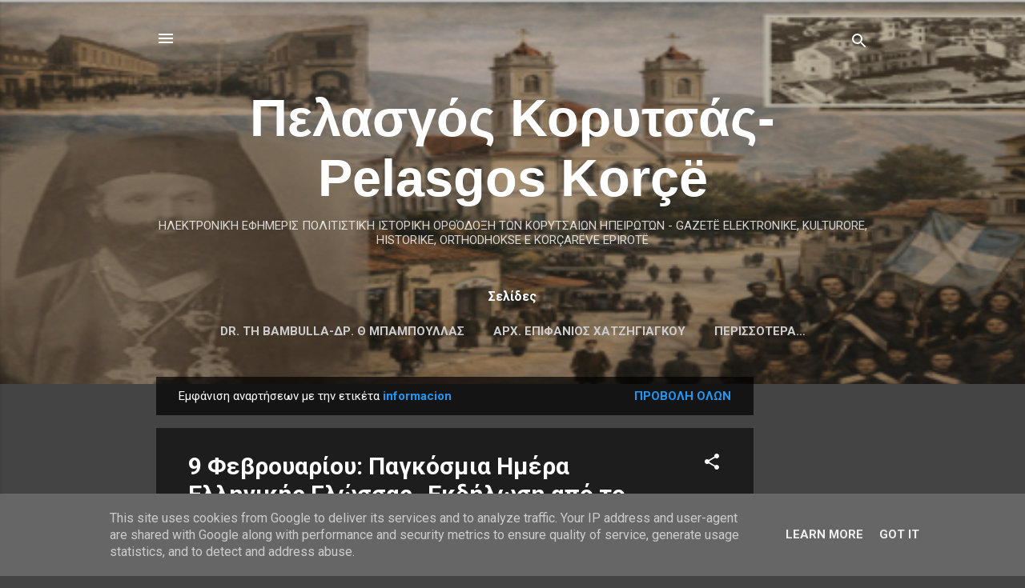

--- FILE ---
content_type: text/html; charset=UTF-8
request_url: https://www.pelasgoskoritsas.gr/search/label/informacion?updated-max=2018-02-11T21:23:00%2B02:00&max-results=20&start=28&by-date=false
body_size: 57846
content:
<!DOCTYPE html>
<html dir='ltr' lang='el'>
<head>
<meta content='width=device-width, initial-scale=1' name='viewport'/>
<title>Πελασγός Κορυτσάς- Pelasgos Korçë</title>
<meta content='text/html; charset=UTF-8' http-equiv='Content-Type'/>
<!-- Chrome, Firefox OS and Opera -->
<meta content='#444444' name='theme-color'/>
<!-- Windows Phone -->
<meta content='#444444' name='msapplication-navbutton-color'/>
<meta content='blogger' name='generator'/>
<link href='https://www.pelasgoskoritsas.gr/favicon.ico' rel='icon' type='image/x-icon'/>
<link href='https://www.pelasgoskoritsas.gr/search/label/informacion?updated-max=2018-02-11T11:23:00-08:00&max-results=20&start=28&by-date=false' rel='canonical'/>
<link rel="alternate" type="application/atom+xml" title="Πελασγός Κορυτσάς- Pelasgos Korçë - Atom" href="https://www.pelasgoskoritsas.gr/feeds/posts/default" />
<link rel="alternate" type="application/rss+xml" title="Πελασγός Κορυτσάς- Pelasgos Korçë - RSS" href="https://www.pelasgoskoritsas.gr/feeds/posts/default?alt=rss" />
<link rel="service.post" type="application/atom+xml" title="Πελασγός Κορυτσάς- Pelasgos Korçë - Atom" href="https://www.blogger.com/feeds/6104023970959829088/posts/default" />
<!--Can't find substitution for tag [blog.ieCssRetrofitLinks]-->
<meta content='https://www.pelasgoskoritsas.gr/search/label/informacion?updated-max=2018-02-11T11:23:00-08:00&max-results=20&start=28&by-date=false' property='og:url'/>
<meta content='Πελασγός Κορυτσάς- Pelasgos Korçë' property='og:title'/>
<meta content='' property='og:description'/>
<meta content='https://lh3.googleusercontent.com/blogger_img_proxy/AEn0k_tQNd43Tjnh4cQQtdLberfGtsGy8C8GBn4TT-AVMS44ZsRyE_D0FkcNf1K9rc5YvCQeyrcumEg9nVD-3c7YDU9gWrNAci31EtyZXCjBb3ufQLB1rMXs0ywrPN2efYSOHsaX0N9wtL6C1U0=w1200-h630-p-k-no-nu' property='og:image'/>
<meta content='https://lh3.googleusercontent.com/blogger_img_proxy/AEn0k_vo4105qZow40TBBxkWmrAIkwfi7EltbM4-y56w1uEa8pGm72LoXgcZ1YJlEEUOKX1BE45KW5RqAA-_07Lk4Qss_2_xHnSJufPqMJ8LOzyONkniOfRhjm6OJTpnykMXspQLG6XqJmEP2cI6QbDU_NrTiA=w1200-h630-p-k-no-nu' property='og:image'/>
<meta content='https://blogger.googleusercontent.com/img/b/R29vZ2xl/AVvXsEjIy1fX9TltlKiNxd7lJlLEaXD315J0iPntoPJe3_CIUyUqMOJABEG2wuBfJZcsWjN8qRljCYWJq8jc_qJkGLxv3fH6sQGqujfOboECwx1BA4FusDt2nckbylcQ7d0LDpi4N7AfOeTJJHSN/w1200-h630-p-k-no-nu/IMG_20180208_1819041.jpg' property='og:image'/>
<meta content='https://blogger.googleusercontent.com/img/b/R29vZ2xl/AVvXsEhczv3iU91oTKykyBpt9mT49not1Xt_tyI6iBfsswXJ2ZgBrhnNQULTskPrrHebbJJoRd2Ybv6ImhrEzIf3_cI0rnV4ju61SO2pNBZRoUMmToOz5T-vjlGNckWN6Vfsi7KGhMbSEGfnNg1f/w1200-h630-p-k-no-nu/image_2018_02_07_12_0.jpg' property='og:image'/>
<meta content='https://lh3.googleusercontent.com/blogger_img_proxy/[base64]w1200-h630-p-k-no-nu' property='og:image'/>
<meta content='https://blogger.googleusercontent.com/img/b/R29vZ2xl/AVvXsEi9iq2dTUIinP5uZgyLYJGhveQH2pgCeF8zwwAKMlqrjo43BbbbOqpqs12ZeNX7nNY83w4HwBWJD8MdHtCxAPG-tPq_WTBrps1FcaV0yZt505Qj4mEwuseEa3uxlcNDPplaM7X2dmo-eK_4/w1200-h630-p-k-no-nu/seferi1919.jpg' property='og:image'/>
<style type='text/css'>@font-face{font-family:'Roboto';font-style:italic;font-weight:300;font-stretch:100%;font-display:swap;src:url(//fonts.gstatic.com/s/roboto/v50/KFOKCnqEu92Fr1Mu53ZEC9_Vu3r1gIhOszmOClHrs6ljXfMMLt_QuAX-k3Yi128m0kN2.woff2)format('woff2');unicode-range:U+0460-052F,U+1C80-1C8A,U+20B4,U+2DE0-2DFF,U+A640-A69F,U+FE2E-FE2F;}@font-face{font-family:'Roboto';font-style:italic;font-weight:300;font-stretch:100%;font-display:swap;src:url(//fonts.gstatic.com/s/roboto/v50/KFOKCnqEu92Fr1Mu53ZEC9_Vu3r1gIhOszmOClHrs6ljXfMMLt_QuAz-k3Yi128m0kN2.woff2)format('woff2');unicode-range:U+0301,U+0400-045F,U+0490-0491,U+04B0-04B1,U+2116;}@font-face{font-family:'Roboto';font-style:italic;font-weight:300;font-stretch:100%;font-display:swap;src:url(//fonts.gstatic.com/s/roboto/v50/KFOKCnqEu92Fr1Mu53ZEC9_Vu3r1gIhOszmOClHrs6ljXfMMLt_QuAT-k3Yi128m0kN2.woff2)format('woff2');unicode-range:U+1F00-1FFF;}@font-face{font-family:'Roboto';font-style:italic;font-weight:300;font-stretch:100%;font-display:swap;src:url(//fonts.gstatic.com/s/roboto/v50/KFOKCnqEu92Fr1Mu53ZEC9_Vu3r1gIhOszmOClHrs6ljXfMMLt_QuAv-k3Yi128m0kN2.woff2)format('woff2');unicode-range:U+0370-0377,U+037A-037F,U+0384-038A,U+038C,U+038E-03A1,U+03A3-03FF;}@font-face{font-family:'Roboto';font-style:italic;font-weight:300;font-stretch:100%;font-display:swap;src:url(//fonts.gstatic.com/s/roboto/v50/KFOKCnqEu92Fr1Mu53ZEC9_Vu3r1gIhOszmOClHrs6ljXfMMLt_QuHT-k3Yi128m0kN2.woff2)format('woff2');unicode-range:U+0302-0303,U+0305,U+0307-0308,U+0310,U+0312,U+0315,U+031A,U+0326-0327,U+032C,U+032F-0330,U+0332-0333,U+0338,U+033A,U+0346,U+034D,U+0391-03A1,U+03A3-03A9,U+03B1-03C9,U+03D1,U+03D5-03D6,U+03F0-03F1,U+03F4-03F5,U+2016-2017,U+2034-2038,U+203C,U+2040,U+2043,U+2047,U+2050,U+2057,U+205F,U+2070-2071,U+2074-208E,U+2090-209C,U+20D0-20DC,U+20E1,U+20E5-20EF,U+2100-2112,U+2114-2115,U+2117-2121,U+2123-214F,U+2190,U+2192,U+2194-21AE,U+21B0-21E5,U+21F1-21F2,U+21F4-2211,U+2213-2214,U+2216-22FF,U+2308-230B,U+2310,U+2319,U+231C-2321,U+2336-237A,U+237C,U+2395,U+239B-23B7,U+23D0,U+23DC-23E1,U+2474-2475,U+25AF,U+25B3,U+25B7,U+25BD,U+25C1,U+25CA,U+25CC,U+25FB,U+266D-266F,U+27C0-27FF,U+2900-2AFF,U+2B0E-2B11,U+2B30-2B4C,U+2BFE,U+3030,U+FF5B,U+FF5D,U+1D400-1D7FF,U+1EE00-1EEFF;}@font-face{font-family:'Roboto';font-style:italic;font-weight:300;font-stretch:100%;font-display:swap;src:url(//fonts.gstatic.com/s/roboto/v50/KFOKCnqEu92Fr1Mu53ZEC9_Vu3r1gIhOszmOClHrs6ljXfMMLt_QuGb-k3Yi128m0kN2.woff2)format('woff2');unicode-range:U+0001-000C,U+000E-001F,U+007F-009F,U+20DD-20E0,U+20E2-20E4,U+2150-218F,U+2190,U+2192,U+2194-2199,U+21AF,U+21E6-21F0,U+21F3,U+2218-2219,U+2299,U+22C4-22C6,U+2300-243F,U+2440-244A,U+2460-24FF,U+25A0-27BF,U+2800-28FF,U+2921-2922,U+2981,U+29BF,U+29EB,U+2B00-2BFF,U+4DC0-4DFF,U+FFF9-FFFB,U+10140-1018E,U+10190-1019C,U+101A0,U+101D0-101FD,U+102E0-102FB,U+10E60-10E7E,U+1D2C0-1D2D3,U+1D2E0-1D37F,U+1F000-1F0FF,U+1F100-1F1AD,U+1F1E6-1F1FF,U+1F30D-1F30F,U+1F315,U+1F31C,U+1F31E,U+1F320-1F32C,U+1F336,U+1F378,U+1F37D,U+1F382,U+1F393-1F39F,U+1F3A7-1F3A8,U+1F3AC-1F3AF,U+1F3C2,U+1F3C4-1F3C6,U+1F3CA-1F3CE,U+1F3D4-1F3E0,U+1F3ED,U+1F3F1-1F3F3,U+1F3F5-1F3F7,U+1F408,U+1F415,U+1F41F,U+1F426,U+1F43F,U+1F441-1F442,U+1F444,U+1F446-1F449,U+1F44C-1F44E,U+1F453,U+1F46A,U+1F47D,U+1F4A3,U+1F4B0,U+1F4B3,U+1F4B9,U+1F4BB,U+1F4BF,U+1F4C8-1F4CB,U+1F4D6,U+1F4DA,U+1F4DF,U+1F4E3-1F4E6,U+1F4EA-1F4ED,U+1F4F7,U+1F4F9-1F4FB,U+1F4FD-1F4FE,U+1F503,U+1F507-1F50B,U+1F50D,U+1F512-1F513,U+1F53E-1F54A,U+1F54F-1F5FA,U+1F610,U+1F650-1F67F,U+1F687,U+1F68D,U+1F691,U+1F694,U+1F698,U+1F6AD,U+1F6B2,U+1F6B9-1F6BA,U+1F6BC,U+1F6C6-1F6CF,U+1F6D3-1F6D7,U+1F6E0-1F6EA,U+1F6F0-1F6F3,U+1F6F7-1F6FC,U+1F700-1F7FF,U+1F800-1F80B,U+1F810-1F847,U+1F850-1F859,U+1F860-1F887,U+1F890-1F8AD,U+1F8B0-1F8BB,U+1F8C0-1F8C1,U+1F900-1F90B,U+1F93B,U+1F946,U+1F984,U+1F996,U+1F9E9,U+1FA00-1FA6F,U+1FA70-1FA7C,U+1FA80-1FA89,U+1FA8F-1FAC6,U+1FACE-1FADC,U+1FADF-1FAE9,U+1FAF0-1FAF8,U+1FB00-1FBFF;}@font-face{font-family:'Roboto';font-style:italic;font-weight:300;font-stretch:100%;font-display:swap;src:url(//fonts.gstatic.com/s/roboto/v50/KFOKCnqEu92Fr1Mu53ZEC9_Vu3r1gIhOszmOClHrs6ljXfMMLt_QuAf-k3Yi128m0kN2.woff2)format('woff2');unicode-range:U+0102-0103,U+0110-0111,U+0128-0129,U+0168-0169,U+01A0-01A1,U+01AF-01B0,U+0300-0301,U+0303-0304,U+0308-0309,U+0323,U+0329,U+1EA0-1EF9,U+20AB;}@font-face{font-family:'Roboto';font-style:italic;font-weight:300;font-stretch:100%;font-display:swap;src:url(//fonts.gstatic.com/s/roboto/v50/KFOKCnqEu92Fr1Mu53ZEC9_Vu3r1gIhOszmOClHrs6ljXfMMLt_QuAb-k3Yi128m0kN2.woff2)format('woff2');unicode-range:U+0100-02BA,U+02BD-02C5,U+02C7-02CC,U+02CE-02D7,U+02DD-02FF,U+0304,U+0308,U+0329,U+1D00-1DBF,U+1E00-1E9F,U+1EF2-1EFF,U+2020,U+20A0-20AB,U+20AD-20C0,U+2113,U+2C60-2C7F,U+A720-A7FF;}@font-face{font-family:'Roboto';font-style:italic;font-weight:300;font-stretch:100%;font-display:swap;src:url(//fonts.gstatic.com/s/roboto/v50/KFOKCnqEu92Fr1Mu53ZEC9_Vu3r1gIhOszmOClHrs6ljXfMMLt_QuAj-k3Yi128m0g.woff2)format('woff2');unicode-range:U+0000-00FF,U+0131,U+0152-0153,U+02BB-02BC,U+02C6,U+02DA,U+02DC,U+0304,U+0308,U+0329,U+2000-206F,U+20AC,U+2122,U+2191,U+2193,U+2212,U+2215,U+FEFF,U+FFFD;}@font-face{font-family:'Roboto';font-style:normal;font-weight:400;font-stretch:100%;font-display:swap;src:url(//fonts.gstatic.com/s/roboto/v50/KFO7CnqEu92Fr1ME7kSn66aGLdTylUAMa3GUBHMdazTgWw.woff2)format('woff2');unicode-range:U+0460-052F,U+1C80-1C8A,U+20B4,U+2DE0-2DFF,U+A640-A69F,U+FE2E-FE2F;}@font-face{font-family:'Roboto';font-style:normal;font-weight:400;font-stretch:100%;font-display:swap;src:url(//fonts.gstatic.com/s/roboto/v50/KFO7CnqEu92Fr1ME7kSn66aGLdTylUAMa3iUBHMdazTgWw.woff2)format('woff2');unicode-range:U+0301,U+0400-045F,U+0490-0491,U+04B0-04B1,U+2116;}@font-face{font-family:'Roboto';font-style:normal;font-weight:400;font-stretch:100%;font-display:swap;src:url(//fonts.gstatic.com/s/roboto/v50/KFO7CnqEu92Fr1ME7kSn66aGLdTylUAMa3CUBHMdazTgWw.woff2)format('woff2');unicode-range:U+1F00-1FFF;}@font-face{font-family:'Roboto';font-style:normal;font-weight:400;font-stretch:100%;font-display:swap;src:url(//fonts.gstatic.com/s/roboto/v50/KFO7CnqEu92Fr1ME7kSn66aGLdTylUAMa3-UBHMdazTgWw.woff2)format('woff2');unicode-range:U+0370-0377,U+037A-037F,U+0384-038A,U+038C,U+038E-03A1,U+03A3-03FF;}@font-face{font-family:'Roboto';font-style:normal;font-weight:400;font-stretch:100%;font-display:swap;src:url(//fonts.gstatic.com/s/roboto/v50/KFO7CnqEu92Fr1ME7kSn66aGLdTylUAMawCUBHMdazTgWw.woff2)format('woff2');unicode-range:U+0302-0303,U+0305,U+0307-0308,U+0310,U+0312,U+0315,U+031A,U+0326-0327,U+032C,U+032F-0330,U+0332-0333,U+0338,U+033A,U+0346,U+034D,U+0391-03A1,U+03A3-03A9,U+03B1-03C9,U+03D1,U+03D5-03D6,U+03F0-03F1,U+03F4-03F5,U+2016-2017,U+2034-2038,U+203C,U+2040,U+2043,U+2047,U+2050,U+2057,U+205F,U+2070-2071,U+2074-208E,U+2090-209C,U+20D0-20DC,U+20E1,U+20E5-20EF,U+2100-2112,U+2114-2115,U+2117-2121,U+2123-214F,U+2190,U+2192,U+2194-21AE,U+21B0-21E5,U+21F1-21F2,U+21F4-2211,U+2213-2214,U+2216-22FF,U+2308-230B,U+2310,U+2319,U+231C-2321,U+2336-237A,U+237C,U+2395,U+239B-23B7,U+23D0,U+23DC-23E1,U+2474-2475,U+25AF,U+25B3,U+25B7,U+25BD,U+25C1,U+25CA,U+25CC,U+25FB,U+266D-266F,U+27C0-27FF,U+2900-2AFF,U+2B0E-2B11,U+2B30-2B4C,U+2BFE,U+3030,U+FF5B,U+FF5D,U+1D400-1D7FF,U+1EE00-1EEFF;}@font-face{font-family:'Roboto';font-style:normal;font-weight:400;font-stretch:100%;font-display:swap;src:url(//fonts.gstatic.com/s/roboto/v50/KFO7CnqEu92Fr1ME7kSn66aGLdTylUAMaxKUBHMdazTgWw.woff2)format('woff2');unicode-range:U+0001-000C,U+000E-001F,U+007F-009F,U+20DD-20E0,U+20E2-20E4,U+2150-218F,U+2190,U+2192,U+2194-2199,U+21AF,U+21E6-21F0,U+21F3,U+2218-2219,U+2299,U+22C4-22C6,U+2300-243F,U+2440-244A,U+2460-24FF,U+25A0-27BF,U+2800-28FF,U+2921-2922,U+2981,U+29BF,U+29EB,U+2B00-2BFF,U+4DC0-4DFF,U+FFF9-FFFB,U+10140-1018E,U+10190-1019C,U+101A0,U+101D0-101FD,U+102E0-102FB,U+10E60-10E7E,U+1D2C0-1D2D3,U+1D2E0-1D37F,U+1F000-1F0FF,U+1F100-1F1AD,U+1F1E6-1F1FF,U+1F30D-1F30F,U+1F315,U+1F31C,U+1F31E,U+1F320-1F32C,U+1F336,U+1F378,U+1F37D,U+1F382,U+1F393-1F39F,U+1F3A7-1F3A8,U+1F3AC-1F3AF,U+1F3C2,U+1F3C4-1F3C6,U+1F3CA-1F3CE,U+1F3D4-1F3E0,U+1F3ED,U+1F3F1-1F3F3,U+1F3F5-1F3F7,U+1F408,U+1F415,U+1F41F,U+1F426,U+1F43F,U+1F441-1F442,U+1F444,U+1F446-1F449,U+1F44C-1F44E,U+1F453,U+1F46A,U+1F47D,U+1F4A3,U+1F4B0,U+1F4B3,U+1F4B9,U+1F4BB,U+1F4BF,U+1F4C8-1F4CB,U+1F4D6,U+1F4DA,U+1F4DF,U+1F4E3-1F4E6,U+1F4EA-1F4ED,U+1F4F7,U+1F4F9-1F4FB,U+1F4FD-1F4FE,U+1F503,U+1F507-1F50B,U+1F50D,U+1F512-1F513,U+1F53E-1F54A,U+1F54F-1F5FA,U+1F610,U+1F650-1F67F,U+1F687,U+1F68D,U+1F691,U+1F694,U+1F698,U+1F6AD,U+1F6B2,U+1F6B9-1F6BA,U+1F6BC,U+1F6C6-1F6CF,U+1F6D3-1F6D7,U+1F6E0-1F6EA,U+1F6F0-1F6F3,U+1F6F7-1F6FC,U+1F700-1F7FF,U+1F800-1F80B,U+1F810-1F847,U+1F850-1F859,U+1F860-1F887,U+1F890-1F8AD,U+1F8B0-1F8BB,U+1F8C0-1F8C1,U+1F900-1F90B,U+1F93B,U+1F946,U+1F984,U+1F996,U+1F9E9,U+1FA00-1FA6F,U+1FA70-1FA7C,U+1FA80-1FA89,U+1FA8F-1FAC6,U+1FACE-1FADC,U+1FADF-1FAE9,U+1FAF0-1FAF8,U+1FB00-1FBFF;}@font-face{font-family:'Roboto';font-style:normal;font-weight:400;font-stretch:100%;font-display:swap;src:url(//fonts.gstatic.com/s/roboto/v50/KFO7CnqEu92Fr1ME7kSn66aGLdTylUAMa3OUBHMdazTgWw.woff2)format('woff2');unicode-range:U+0102-0103,U+0110-0111,U+0128-0129,U+0168-0169,U+01A0-01A1,U+01AF-01B0,U+0300-0301,U+0303-0304,U+0308-0309,U+0323,U+0329,U+1EA0-1EF9,U+20AB;}@font-face{font-family:'Roboto';font-style:normal;font-weight:400;font-stretch:100%;font-display:swap;src:url(//fonts.gstatic.com/s/roboto/v50/KFO7CnqEu92Fr1ME7kSn66aGLdTylUAMa3KUBHMdazTgWw.woff2)format('woff2');unicode-range:U+0100-02BA,U+02BD-02C5,U+02C7-02CC,U+02CE-02D7,U+02DD-02FF,U+0304,U+0308,U+0329,U+1D00-1DBF,U+1E00-1E9F,U+1EF2-1EFF,U+2020,U+20A0-20AB,U+20AD-20C0,U+2113,U+2C60-2C7F,U+A720-A7FF;}@font-face{font-family:'Roboto';font-style:normal;font-weight:400;font-stretch:100%;font-display:swap;src:url(//fonts.gstatic.com/s/roboto/v50/KFO7CnqEu92Fr1ME7kSn66aGLdTylUAMa3yUBHMdazQ.woff2)format('woff2');unicode-range:U+0000-00FF,U+0131,U+0152-0153,U+02BB-02BC,U+02C6,U+02DA,U+02DC,U+0304,U+0308,U+0329,U+2000-206F,U+20AC,U+2122,U+2191,U+2193,U+2212,U+2215,U+FEFF,U+FFFD;}@font-face{font-family:'Roboto';font-style:normal;font-weight:700;font-stretch:100%;font-display:swap;src:url(//fonts.gstatic.com/s/roboto/v50/KFO7CnqEu92Fr1ME7kSn66aGLdTylUAMa3GUBHMdazTgWw.woff2)format('woff2');unicode-range:U+0460-052F,U+1C80-1C8A,U+20B4,U+2DE0-2DFF,U+A640-A69F,U+FE2E-FE2F;}@font-face{font-family:'Roboto';font-style:normal;font-weight:700;font-stretch:100%;font-display:swap;src:url(//fonts.gstatic.com/s/roboto/v50/KFO7CnqEu92Fr1ME7kSn66aGLdTylUAMa3iUBHMdazTgWw.woff2)format('woff2');unicode-range:U+0301,U+0400-045F,U+0490-0491,U+04B0-04B1,U+2116;}@font-face{font-family:'Roboto';font-style:normal;font-weight:700;font-stretch:100%;font-display:swap;src:url(//fonts.gstatic.com/s/roboto/v50/KFO7CnqEu92Fr1ME7kSn66aGLdTylUAMa3CUBHMdazTgWw.woff2)format('woff2');unicode-range:U+1F00-1FFF;}@font-face{font-family:'Roboto';font-style:normal;font-weight:700;font-stretch:100%;font-display:swap;src:url(//fonts.gstatic.com/s/roboto/v50/KFO7CnqEu92Fr1ME7kSn66aGLdTylUAMa3-UBHMdazTgWw.woff2)format('woff2');unicode-range:U+0370-0377,U+037A-037F,U+0384-038A,U+038C,U+038E-03A1,U+03A3-03FF;}@font-face{font-family:'Roboto';font-style:normal;font-weight:700;font-stretch:100%;font-display:swap;src:url(//fonts.gstatic.com/s/roboto/v50/KFO7CnqEu92Fr1ME7kSn66aGLdTylUAMawCUBHMdazTgWw.woff2)format('woff2');unicode-range:U+0302-0303,U+0305,U+0307-0308,U+0310,U+0312,U+0315,U+031A,U+0326-0327,U+032C,U+032F-0330,U+0332-0333,U+0338,U+033A,U+0346,U+034D,U+0391-03A1,U+03A3-03A9,U+03B1-03C9,U+03D1,U+03D5-03D6,U+03F0-03F1,U+03F4-03F5,U+2016-2017,U+2034-2038,U+203C,U+2040,U+2043,U+2047,U+2050,U+2057,U+205F,U+2070-2071,U+2074-208E,U+2090-209C,U+20D0-20DC,U+20E1,U+20E5-20EF,U+2100-2112,U+2114-2115,U+2117-2121,U+2123-214F,U+2190,U+2192,U+2194-21AE,U+21B0-21E5,U+21F1-21F2,U+21F4-2211,U+2213-2214,U+2216-22FF,U+2308-230B,U+2310,U+2319,U+231C-2321,U+2336-237A,U+237C,U+2395,U+239B-23B7,U+23D0,U+23DC-23E1,U+2474-2475,U+25AF,U+25B3,U+25B7,U+25BD,U+25C1,U+25CA,U+25CC,U+25FB,U+266D-266F,U+27C0-27FF,U+2900-2AFF,U+2B0E-2B11,U+2B30-2B4C,U+2BFE,U+3030,U+FF5B,U+FF5D,U+1D400-1D7FF,U+1EE00-1EEFF;}@font-face{font-family:'Roboto';font-style:normal;font-weight:700;font-stretch:100%;font-display:swap;src:url(//fonts.gstatic.com/s/roboto/v50/KFO7CnqEu92Fr1ME7kSn66aGLdTylUAMaxKUBHMdazTgWw.woff2)format('woff2');unicode-range:U+0001-000C,U+000E-001F,U+007F-009F,U+20DD-20E0,U+20E2-20E4,U+2150-218F,U+2190,U+2192,U+2194-2199,U+21AF,U+21E6-21F0,U+21F3,U+2218-2219,U+2299,U+22C4-22C6,U+2300-243F,U+2440-244A,U+2460-24FF,U+25A0-27BF,U+2800-28FF,U+2921-2922,U+2981,U+29BF,U+29EB,U+2B00-2BFF,U+4DC0-4DFF,U+FFF9-FFFB,U+10140-1018E,U+10190-1019C,U+101A0,U+101D0-101FD,U+102E0-102FB,U+10E60-10E7E,U+1D2C0-1D2D3,U+1D2E0-1D37F,U+1F000-1F0FF,U+1F100-1F1AD,U+1F1E6-1F1FF,U+1F30D-1F30F,U+1F315,U+1F31C,U+1F31E,U+1F320-1F32C,U+1F336,U+1F378,U+1F37D,U+1F382,U+1F393-1F39F,U+1F3A7-1F3A8,U+1F3AC-1F3AF,U+1F3C2,U+1F3C4-1F3C6,U+1F3CA-1F3CE,U+1F3D4-1F3E0,U+1F3ED,U+1F3F1-1F3F3,U+1F3F5-1F3F7,U+1F408,U+1F415,U+1F41F,U+1F426,U+1F43F,U+1F441-1F442,U+1F444,U+1F446-1F449,U+1F44C-1F44E,U+1F453,U+1F46A,U+1F47D,U+1F4A3,U+1F4B0,U+1F4B3,U+1F4B9,U+1F4BB,U+1F4BF,U+1F4C8-1F4CB,U+1F4D6,U+1F4DA,U+1F4DF,U+1F4E3-1F4E6,U+1F4EA-1F4ED,U+1F4F7,U+1F4F9-1F4FB,U+1F4FD-1F4FE,U+1F503,U+1F507-1F50B,U+1F50D,U+1F512-1F513,U+1F53E-1F54A,U+1F54F-1F5FA,U+1F610,U+1F650-1F67F,U+1F687,U+1F68D,U+1F691,U+1F694,U+1F698,U+1F6AD,U+1F6B2,U+1F6B9-1F6BA,U+1F6BC,U+1F6C6-1F6CF,U+1F6D3-1F6D7,U+1F6E0-1F6EA,U+1F6F0-1F6F3,U+1F6F7-1F6FC,U+1F700-1F7FF,U+1F800-1F80B,U+1F810-1F847,U+1F850-1F859,U+1F860-1F887,U+1F890-1F8AD,U+1F8B0-1F8BB,U+1F8C0-1F8C1,U+1F900-1F90B,U+1F93B,U+1F946,U+1F984,U+1F996,U+1F9E9,U+1FA00-1FA6F,U+1FA70-1FA7C,U+1FA80-1FA89,U+1FA8F-1FAC6,U+1FACE-1FADC,U+1FADF-1FAE9,U+1FAF0-1FAF8,U+1FB00-1FBFF;}@font-face{font-family:'Roboto';font-style:normal;font-weight:700;font-stretch:100%;font-display:swap;src:url(//fonts.gstatic.com/s/roboto/v50/KFO7CnqEu92Fr1ME7kSn66aGLdTylUAMa3OUBHMdazTgWw.woff2)format('woff2');unicode-range:U+0102-0103,U+0110-0111,U+0128-0129,U+0168-0169,U+01A0-01A1,U+01AF-01B0,U+0300-0301,U+0303-0304,U+0308-0309,U+0323,U+0329,U+1EA0-1EF9,U+20AB;}@font-face{font-family:'Roboto';font-style:normal;font-weight:700;font-stretch:100%;font-display:swap;src:url(//fonts.gstatic.com/s/roboto/v50/KFO7CnqEu92Fr1ME7kSn66aGLdTylUAMa3KUBHMdazTgWw.woff2)format('woff2');unicode-range:U+0100-02BA,U+02BD-02C5,U+02C7-02CC,U+02CE-02D7,U+02DD-02FF,U+0304,U+0308,U+0329,U+1D00-1DBF,U+1E00-1E9F,U+1EF2-1EFF,U+2020,U+20A0-20AB,U+20AD-20C0,U+2113,U+2C60-2C7F,U+A720-A7FF;}@font-face{font-family:'Roboto';font-style:normal;font-weight:700;font-stretch:100%;font-display:swap;src:url(//fonts.gstatic.com/s/roboto/v50/KFO7CnqEu92Fr1ME7kSn66aGLdTylUAMa3yUBHMdazQ.woff2)format('woff2');unicode-range:U+0000-00FF,U+0131,U+0152-0153,U+02BB-02BC,U+02C6,U+02DA,U+02DC,U+0304,U+0308,U+0329,U+2000-206F,U+20AC,U+2122,U+2191,U+2193,U+2212,U+2215,U+FEFF,U+FFFD;}</style>
<style id='page-skin-1' type='text/css'><!--
/*! normalize.css v3.0.1 | MIT License | git.io/normalize */html{font-family:sans-serif;-ms-text-size-adjust:100%;-webkit-text-size-adjust:100%}body{margin:0}article,aside,details,figcaption,figure,footer,header,hgroup,main,nav,section,summary{display:block}audio,canvas,progress,video{display:inline-block;vertical-align:baseline}audio:not([controls]){display:none;height:0}[hidden],template{display:none}a{background:transparent}a:active,a:hover{outline:0}abbr[title]{border-bottom:1px dotted}b,strong{font-weight:bold}dfn{font-style:italic}h1{font-size:2em;margin:.67em 0}mark{background:#ff0;color:#000}small{font-size:80%}sub,sup{font-size:75%;line-height:0;position:relative;vertical-align:baseline}sup{top:-0.5em}sub{bottom:-0.25em}img{border:0}svg:not(:root){overflow:hidden}figure{margin:1em 40px}hr{-moz-box-sizing:content-box;box-sizing:content-box;height:0}pre{overflow:auto}code,kbd,pre,samp{font-family:monospace,monospace;font-size:1em}button,input,optgroup,select,textarea{color:inherit;font:inherit;margin:0}button{overflow:visible}button,select{text-transform:none}button,html input[type="button"],input[type="reset"],input[type="submit"]{-webkit-appearance:button;cursor:pointer}button[disabled],html input[disabled]{cursor:default}button::-moz-focus-inner,input::-moz-focus-inner{border:0;padding:0}input{line-height:normal}input[type="checkbox"],input[type="radio"]{box-sizing:border-box;padding:0}input[type="number"]::-webkit-inner-spin-button,input[type="number"]::-webkit-outer-spin-button{height:auto}input[type="search"]{-webkit-appearance:textfield;-moz-box-sizing:content-box;-webkit-box-sizing:content-box;box-sizing:content-box}input[type="search"]::-webkit-search-cancel-button,input[type="search"]::-webkit-search-decoration{-webkit-appearance:none}fieldset{border:1px solid #c0c0c0;margin:0 2px;padding:.35em .625em .75em}legend{border:0;padding:0}textarea{overflow:auto}optgroup{font-weight:bold}table{border-collapse:collapse;border-spacing:0}td,th{padding:0}
/*!************************************************
* Blogger Template Style
* Name: Contempo
**************************************************/
body{
overflow-wrap:break-word;
word-break:break-word;
word-wrap:break-word
}
.hidden{
display:none
}
.invisible{
visibility:hidden
}
.container::after,.float-container::after{
clear:both;
content:"";
display:table
}
.clearboth{
clear:both
}
#comments .comment .comment-actions,.subscribe-popup .FollowByEmail .follow-by-email-submit,.widget.Profile .profile-link,.widget.Profile .profile-link.visit-profile{
background:0 0;
border:0;
box-shadow:none;
color:#2196f3;
cursor:pointer;
font-size:14px;
font-weight:700;
outline:0;
text-decoration:none;
text-transform:uppercase;
width:auto
}
.dim-overlay{
background-color:rgba(0,0,0,.54);
height:100vh;
left:0;
position:fixed;
top:0;
width:100%
}
#sharing-dim-overlay{
background-color:transparent
}
input::-ms-clear{
display:none
}
.blogger-logo,.svg-icon-24.blogger-logo{
fill:#ff9800;
opacity:1
}
.loading-spinner-large{
-webkit-animation:mspin-rotate 1.568s infinite linear;
animation:mspin-rotate 1.568s infinite linear;
height:48px;
overflow:hidden;
position:absolute;
width:48px;
z-index:200
}
.loading-spinner-large>div{
-webkit-animation:mspin-revrot 5332ms infinite steps(4);
animation:mspin-revrot 5332ms infinite steps(4)
}
.loading-spinner-large>div>div{
-webkit-animation:mspin-singlecolor-large-film 1333ms infinite steps(81);
animation:mspin-singlecolor-large-film 1333ms infinite steps(81);
background-size:100%;
height:48px;
width:3888px
}
.mspin-black-large>div>div,.mspin-grey_54-large>div>div{
background-image:url(https://www.blogblog.com/indie/mspin_black_large.svg)
}
.mspin-white-large>div>div{
background-image:url(https://www.blogblog.com/indie/mspin_white_large.svg)
}
.mspin-grey_54-large{
opacity:.54
}
@-webkit-keyframes mspin-singlecolor-large-film{
from{
-webkit-transform:translateX(0);
transform:translateX(0)
}
to{
-webkit-transform:translateX(-3888px);
transform:translateX(-3888px)
}
}
@keyframes mspin-singlecolor-large-film{
from{
-webkit-transform:translateX(0);
transform:translateX(0)
}
to{
-webkit-transform:translateX(-3888px);
transform:translateX(-3888px)
}
}
@-webkit-keyframes mspin-rotate{
from{
-webkit-transform:rotate(0);
transform:rotate(0)
}
to{
-webkit-transform:rotate(360deg);
transform:rotate(360deg)
}
}
@keyframes mspin-rotate{
from{
-webkit-transform:rotate(0);
transform:rotate(0)
}
to{
-webkit-transform:rotate(360deg);
transform:rotate(360deg)
}
}
@-webkit-keyframes mspin-revrot{
from{
-webkit-transform:rotate(0);
transform:rotate(0)
}
to{
-webkit-transform:rotate(-360deg);
transform:rotate(-360deg)
}
}
@keyframes mspin-revrot{
from{
-webkit-transform:rotate(0);
transform:rotate(0)
}
to{
-webkit-transform:rotate(-360deg);
transform:rotate(-360deg)
}
}
.skip-navigation{
background-color:#fff;
box-sizing:border-box;
color:#000;
display:block;
height:0;
left:0;
line-height:50px;
overflow:hidden;
padding-top:0;
position:fixed;
text-align:center;
top:0;
-webkit-transition:box-shadow .3s,height .3s,padding-top .3s;
transition:box-shadow .3s,height .3s,padding-top .3s;
width:100%;
z-index:900
}
.skip-navigation:focus{
box-shadow:0 4px 5px 0 rgba(0,0,0,.14),0 1px 10px 0 rgba(0,0,0,.12),0 2px 4px -1px rgba(0,0,0,.2);
height:50px
}
#main{
outline:0
}
.main-heading{
position:absolute;
clip:rect(1px,1px,1px,1px);
padding:0;
border:0;
height:1px;
width:1px;
overflow:hidden
}
.Attribution{
margin-top:1em;
text-align:center
}
.Attribution .blogger img,.Attribution .blogger svg{
vertical-align:bottom
}
.Attribution .blogger img{
margin-right:.5em
}
.Attribution div{
line-height:24px;
margin-top:.5em
}
.Attribution .copyright,.Attribution .image-attribution{
font-size:.7em;
margin-top:1.5em
}
.BLOG_mobile_video_class{
display:none
}
.bg-photo{
background-attachment:scroll!important
}
body .CSS_LIGHTBOX{
z-index:900
}
.extendable .show-less,.extendable .show-more{
border-color:#2196f3;
color:#2196f3;
margin-top:8px
}
.extendable .show-less.hidden,.extendable .show-more.hidden{
display:none
}
.inline-ad{
display:none;
max-width:100%;
overflow:hidden
}
.adsbygoogle{
display:block
}
#cookieChoiceInfo{
bottom:0;
top:auto
}
iframe.b-hbp-video{
border:0
}
.post-body img{
max-width:100%
}
.post-body iframe{
max-width:100%
}
.post-body a[imageanchor="1"]{
display:inline-block
}
.byline{
margin-right:1em
}
.byline:last-child{
margin-right:0
}
.link-copied-dialog{
max-width:520px;
outline:0
}
.link-copied-dialog .modal-dialog-buttons{
margin-top:8px
}
.link-copied-dialog .goog-buttonset-default{
background:0 0;
border:0
}
.link-copied-dialog .goog-buttonset-default:focus{
outline:0
}
.paging-control-container{
margin-bottom:16px
}
.paging-control-container .paging-control{
display:inline-block
}
.paging-control-container .comment-range-text::after,.paging-control-container .paging-control{
color:#2196f3
}
.paging-control-container .comment-range-text,.paging-control-container .paging-control{
margin-right:8px
}
.paging-control-container .comment-range-text::after,.paging-control-container .paging-control::after{
content:"\b7";
cursor:default;
padding-left:8px;
pointer-events:none
}
.paging-control-container .comment-range-text:last-child::after,.paging-control-container .paging-control:last-child::after{
content:none
}
.byline.reactions iframe{
height:20px
}
.b-notification{
color:#000;
background-color:#fff;
border-bottom:solid 1px #000;
box-sizing:border-box;
padding:16px 32px;
text-align:center
}
.b-notification.visible{
-webkit-transition:margin-top .3s cubic-bezier(.4,0,.2,1);
transition:margin-top .3s cubic-bezier(.4,0,.2,1)
}
.b-notification.invisible{
position:absolute
}
.b-notification-close{
position:absolute;
right:8px;
top:8px
}
.no-posts-message{
line-height:40px;
text-align:center
}
@media screen and (max-width:800px){
body.item-view .post-body a[imageanchor="1"][style*="float: left;"],body.item-view .post-body a[imageanchor="1"][style*="float: right;"]{
float:none!important;
clear:none!important
}
body.item-view .post-body a[imageanchor="1"] img{
display:block;
height:auto;
margin:0 auto
}
body.item-view .post-body>.separator:first-child>a[imageanchor="1"]:first-child{
margin-top:20px
}
.post-body a[imageanchor]{
display:block
}
body.item-view .post-body a[imageanchor="1"]{
margin-left:0!important;
margin-right:0!important
}
body.item-view .post-body a[imageanchor="1"]+a[imageanchor="1"]{
margin-top:16px
}
}
.item-control{
display:none
}
#comments{
border-top:1px dashed rgba(0,0,0,.54);
margin-top:20px;
padding:20px
}
#comments .comment-thread ol{
margin:0;
padding-left:0;
padding-left:0
}
#comments .comment .comment-replybox-single,#comments .comment-thread .comment-replies{
margin-left:60px
}
#comments .comment-thread .thread-count{
display:none
}
#comments .comment{
list-style-type:none;
padding:0 0 30px;
position:relative
}
#comments .comment .comment{
padding-bottom:8px
}
.comment .avatar-image-container{
position:absolute
}
.comment .avatar-image-container img{
border-radius:50%
}
.avatar-image-container svg,.comment .avatar-image-container .avatar-icon{
border-radius:50%;
border:solid 1px #ffffff;
box-sizing:border-box;
fill:#ffffff;
height:35px;
margin:0;
padding:7px;
width:35px
}
.comment .comment-block{
margin-top:10px;
margin-left:60px;
padding-bottom:0
}
#comments .comment-author-header-wrapper{
margin-left:40px
}
#comments .comment .thread-expanded .comment-block{
padding-bottom:20px
}
#comments .comment .comment-header .user,#comments .comment .comment-header .user a{
color:#ffffff;
font-style:normal;
font-weight:700
}
#comments .comment .comment-actions{
bottom:0;
margin-bottom:15px;
position:absolute
}
#comments .comment .comment-actions>*{
margin-right:8px
}
#comments .comment .comment-header .datetime{
bottom:0;
color:rgba(255,255,255,.54);
display:inline-block;
font-size:13px;
font-style:italic;
margin-left:8px
}
#comments .comment .comment-footer .comment-timestamp a,#comments .comment .comment-header .datetime a{
color:rgba(255,255,255,.54)
}
#comments .comment .comment-content,.comment .comment-body{
margin-top:12px;
word-break:break-word
}
.comment-body{
margin-bottom:12px
}
#comments.embed[data-num-comments="0"]{
border:0;
margin-top:0;
padding-top:0
}
#comments.embed[data-num-comments="0"] #comment-post-message,#comments.embed[data-num-comments="0"] div.comment-form>p,#comments.embed[data-num-comments="0"] p.comment-footer{
display:none
}
#comment-editor-src{
display:none
}
.comments .comments-content .loadmore.loaded{
max-height:0;
opacity:0;
overflow:hidden
}
.extendable .remaining-items{
height:0;
overflow:hidden;
-webkit-transition:height .3s cubic-bezier(.4,0,.2,1);
transition:height .3s cubic-bezier(.4,0,.2,1)
}
.extendable .remaining-items.expanded{
height:auto
}
.svg-icon-24,.svg-icon-24-button{
cursor:pointer;
height:24px;
width:24px;
min-width:24px
}
.touch-icon{
margin:-12px;
padding:12px
}
.touch-icon:active,.touch-icon:focus{
background-color:rgba(153,153,153,.4);
border-radius:50%
}
svg:not(:root).touch-icon{
overflow:visible
}
html[dir=rtl] .rtl-reversible-icon{
-webkit-transform:scaleX(-1);
-ms-transform:scaleX(-1);
transform:scaleX(-1)
}
.svg-icon-24-button,.touch-icon-button{
background:0 0;
border:0;
margin:0;
outline:0;
padding:0
}
.touch-icon-button .touch-icon:active,.touch-icon-button .touch-icon:focus{
background-color:transparent
}
.touch-icon-button:active .touch-icon,.touch-icon-button:focus .touch-icon{
background-color:rgba(153,153,153,.4);
border-radius:50%
}
.Profile .default-avatar-wrapper .avatar-icon{
border-radius:50%;
border:solid 1px #ffffff;
box-sizing:border-box;
fill:#ffffff;
margin:0
}
.Profile .individual .default-avatar-wrapper .avatar-icon{
padding:25px
}
.Profile .individual .avatar-icon,.Profile .individual .profile-img{
height:120px;
width:120px
}
.Profile .team .default-avatar-wrapper .avatar-icon{
padding:8px
}
.Profile .team .avatar-icon,.Profile .team .default-avatar-wrapper,.Profile .team .profile-img{
height:40px;
width:40px
}
.snippet-container{
margin:0;
position:relative;
overflow:hidden
}
.snippet-fade{
bottom:0;
box-sizing:border-box;
position:absolute;
width:96px
}
.snippet-fade{
right:0
}
.snippet-fade:after{
content:"\2026"
}
.snippet-fade:after{
float:right
}
.post-bottom{
-webkit-box-align:center;
-webkit-align-items:center;
-ms-flex-align:center;
align-items:center;
display:-webkit-box;
display:-webkit-flex;
display:-ms-flexbox;
display:flex;
-webkit-flex-wrap:wrap;
-ms-flex-wrap:wrap;
flex-wrap:wrap
}
.post-footer{
-webkit-box-flex:1;
-webkit-flex:1 1 auto;
-ms-flex:1 1 auto;
flex:1 1 auto;
-webkit-flex-wrap:wrap;
-ms-flex-wrap:wrap;
flex-wrap:wrap;
-webkit-box-ordinal-group:2;
-webkit-order:1;
-ms-flex-order:1;
order:1
}
.post-footer>*{
-webkit-box-flex:0;
-webkit-flex:0 1 auto;
-ms-flex:0 1 auto;
flex:0 1 auto
}
.post-footer .byline:last-child{
margin-right:1em
}
.jump-link{
-webkit-box-flex:0;
-webkit-flex:0 0 auto;
-ms-flex:0 0 auto;
flex:0 0 auto;
-webkit-box-ordinal-group:3;
-webkit-order:2;
-ms-flex-order:2;
order:2
}
.centered-top-container.sticky{
left:0;
position:fixed;
right:0;
top:0;
width:auto;
z-index:50;
-webkit-transition-property:opacity,-webkit-transform;
transition-property:opacity,-webkit-transform;
transition-property:transform,opacity;
transition-property:transform,opacity,-webkit-transform;
-webkit-transition-duration:.2s;
transition-duration:.2s;
-webkit-transition-timing-function:cubic-bezier(.4,0,.2,1);
transition-timing-function:cubic-bezier(.4,0,.2,1)
}
.centered-top-placeholder{
display:none
}
.collapsed-header .centered-top-placeholder{
display:block
}
.centered-top-container .Header .replaced h1,.centered-top-placeholder .Header .replaced h1{
display:none
}
.centered-top-container.sticky .Header .replaced h1{
display:block
}
.centered-top-container.sticky .Header .header-widget{
background:0 0
}
.centered-top-container.sticky .Header .header-image-wrapper{
display:none
}
.centered-top-container img,.centered-top-placeholder img{
max-width:100%
}
.collapsible{
-webkit-transition:height .3s cubic-bezier(.4,0,.2,1);
transition:height .3s cubic-bezier(.4,0,.2,1)
}
.collapsible,.collapsible>summary{
display:block;
overflow:hidden
}
.collapsible>:not(summary){
display:none
}
.collapsible[open]>:not(summary){
display:block
}
.collapsible:focus,.collapsible>summary:focus{
outline:0
}
.collapsible>summary{
cursor:pointer;
display:block;
padding:0
}
.collapsible:focus>summary,.collapsible>summary:focus{
background-color:transparent
}
.collapsible>summary::-webkit-details-marker{
display:none
}
.collapsible-title{
-webkit-box-align:center;
-webkit-align-items:center;
-ms-flex-align:center;
align-items:center;
display:-webkit-box;
display:-webkit-flex;
display:-ms-flexbox;
display:flex
}
.collapsible-title .title{
-webkit-box-flex:1;
-webkit-flex:1 1 auto;
-ms-flex:1 1 auto;
flex:1 1 auto;
-webkit-box-ordinal-group:1;
-webkit-order:0;
-ms-flex-order:0;
order:0;
overflow:hidden;
text-overflow:ellipsis;
white-space:nowrap
}
.collapsible-title .chevron-down,.collapsible[open] .collapsible-title .chevron-up{
display:block
}
.collapsible-title .chevron-up,.collapsible[open] .collapsible-title .chevron-down{
display:none
}
.flat-button{
cursor:pointer;
display:inline-block;
font-weight:700;
text-transform:uppercase;
border-radius:2px;
padding:8px;
margin:-8px
}
.flat-icon-button{
background:0 0;
border:0;
margin:0;
outline:0;
padding:0;
margin:-12px;
padding:12px;
cursor:pointer;
box-sizing:content-box;
display:inline-block;
line-height:0
}
.flat-icon-button,.flat-icon-button .splash-wrapper{
border-radius:50%
}
.flat-icon-button .splash.animate{
-webkit-animation-duration:.3s;
animation-duration:.3s
}
.overflowable-container{
max-height:46px;
overflow:hidden;
position:relative
}
.overflow-button{
cursor:pointer
}
#overflowable-dim-overlay{
background:0 0
}
.overflow-popup{
box-shadow:0 2px 2px 0 rgba(0,0,0,.14),0 3px 1px -2px rgba(0,0,0,.2),0 1px 5px 0 rgba(0,0,0,.12);
background-color:#1d1d1d;
left:0;
max-width:calc(100% - 32px);
position:absolute;
top:0;
visibility:hidden;
z-index:101
}
.overflow-popup ul{
list-style:none
}
.overflow-popup .tabs li,.overflow-popup li{
display:block;
height:auto
}
.overflow-popup .tabs li{
padding-left:0;
padding-right:0
}
.overflow-button.hidden,.overflow-popup .tabs li.hidden,.overflow-popup li.hidden{
display:none
}
.pill-button{
background:0 0;
border:1px solid;
border-radius:12px;
cursor:pointer;
display:inline-block;
padding:4px 16px;
text-transform:uppercase
}
.ripple{
position:relative
}
.ripple>*{
z-index:1
}
.splash-wrapper{
bottom:0;
left:0;
overflow:hidden;
pointer-events:none;
position:absolute;
right:0;
top:0;
z-index:0
}
.splash{
background:#ccc;
border-radius:100%;
display:block;
opacity:.6;
position:absolute;
-webkit-transform:scale(0);
-ms-transform:scale(0);
transform:scale(0)
}
.splash.animate{
-webkit-animation:ripple-effect .4s linear;
animation:ripple-effect .4s linear
}
@-webkit-keyframes ripple-effect{
100%{
opacity:0;
-webkit-transform:scale(2.5);
transform:scale(2.5)
}
}
@keyframes ripple-effect{
100%{
opacity:0;
-webkit-transform:scale(2.5);
transform:scale(2.5)
}
}
.search{
display:-webkit-box;
display:-webkit-flex;
display:-ms-flexbox;
display:flex;
line-height:24px;
width:24px
}
.search.focused{
width:100%
}
.search.focused .section{
width:100%
}
.search form{
z-index:101
}
.search h3{
display:none
}
.search form{
display:-webkit-box;
display:-webkit-flex;
display:-ms-flexbox;
display:flex;
-webkit-box-flex:1;
-webkit-flex:1 0 0;
-ms-flex:1 0 0px;
flex:1 0 0;
border-bottom:solid 1px transparent;
padding-bottom:8px
}
.search form>*{
display:none
}
.search.focused form>*{
display:block
}
.search .search-input label{
display:none
}
.centered-top-placeholder.cloned .search form{
z-index:30
}
.search.focused form{
border-color:#ffffff;
position:relative;
width:auto
}
.collapsed-header .centered-top-container .search.focused form{
border-bottom-color:transparent
}
.search-expand{
-webkit-box-flex:0;
-webkit-flex:0 0 auto;
-ms-flex:0 0 auto;
flex:0 0 auto
}
.search-expand-text{
display:none
}
.search-close{
display:inline;
vertical-align:middle
}
.search-input{
-webkit-box-flex:1;
-webkit-flex:1 0 1px;
-ms-flex:1 0 1px;
flex:1 0 1px
}
.search-input input{
background:0 0;
border:0;
box-sizing:border-box;
color:#ffffff;
display:inline-block;
outline:0;
width:calc(100% - 48px)
}
.search-input input.no-cursor{
color:transparent;
text-shadow:0 0 0 #ffffff
}
.collapsed-header .centered-top-container .search-action,.collapsed-header .centered-top-container .search-input input{
color:#ffffff
}
.collapsed-header .centered-top-container .search-input input.no-cursor{
color:transparent;
text-shadow:0 0 0 #ffffff
}
.collapsed-header .centered-top-container .search-input input.no-cursor:focus,.search-input input.no-cursor:focus{
outline:0
}
.search-focused>*{
visibility:hidden
}
.search-focused .search,.search-focused .search-icon{
visibility:visible
}
.search.focused .search-action{
display:block
}
.search.focused .search-action:disabled{
opacity:.3
}
.widget.Sharing .sharing-button{
display:none
}
.widget.Sharing .sharing-buttons li{
padding:0
}
.widget.Sharing .sharing-buttons li span{
display:none
}
.post-share-buttons{
position:relative
}
.centered-bottom .share-buttons .svg-icon-24,.share-buttons .svg-icon-24{
fill:#ffffff
}
.sharing-open.touch-icon-button:active .touch-icon,.sharing-open.touch-icon-button:focus .touch-icon{
background-color:transparent
}
.share-buttons{
background-color:#1d1d1d;
border-radius:2px;
box-shadow:0 2px 2px 0 rgba(0,0,0,.14),0 3px 1px -2px rgba(0,0,0,.2),0 1px 5px 0 rgba(0,0,0,.12);
color:#ffffff;
list-style:none;
margin:0;
padding:8px 0;
position:absolute;
top:-11px;
min-width:200px;
z-index:101
}
.share-buttons.hidden{
display:none
}
.sharing-button{
background:0 0;
border:0;
margin:0;
outline:0;
padding:0;
cursor:pointer
}
.share-buttons li{
margin:0;
height:48px
}
.share-buttons li:last-child{
margin-bottom:0
}
.share-buttons li .sharing-platform-button{
box-sizing:border-box;
cursor:pointer;
display:block;
height:100%;
margin-bottom:0;
padding:0 16px;
position:relative;
width:100%
}
.share-buttons li .sharing-platform-button:focus,.share-buttons li .sharing-platform-button:hover{
background-color:rgba(128,128,128,.1);
outline:0
}
.share-buttons li svg[class*=" sharing-"],.share-buttons li svg[class^=sharing-]{
position:absolute;
top:10px
}
.share-buttons li span.sharing-platform-button{
position:relative;
top:0
}
.share-buttons li .platform-sharing-text{
display:block;
font-size:16px;
line-height:48px;
white-space:nowrap
}
.share-buttons li .platform-sharing-text{
margin-left:56px
}
.sidebar-container{
background-color:#1d1d1d;
max-width:284px;
overflow-y:auto;
-webkit-transition-property:-webkit-transform;
transition-property:-webkit-transform;
transition-property:transform;
transition-property:transform,-webkit-transform;
-webkit-transition-duration:.3s;
transition-duration:.3s;
-webkit-transition-timing-function:cubic-bezier(0,0,.2,1);
transition-timing-function:cubic-bezier(0,0,.2,1);
width:284px;
z-index:101;
-webkit-overflow-scrolling:touch
}
.sidebar-container .navigation{
line-height:0;
padding:16px
}
.sidebar-container .sidebar-back{
cursor:pointer
}
.sidebar-container .widget{
background:0 0;
margin:0 16px;
padding:16px 0
}
.sidebar-container .widget .title{
color:#c5c1c1;
margin:0
}
.sidebar-container .widget ul{
list-style:none;
margin:0;
padding:0
}
.sidebar-container .widget ul ul{
margin-left:1em
}
.sidebar-container .widget li{
font-size:16px;
line-height:normal
}
.sidebar-container .widget+.widget{
border-top:1px dashed #cccccc
}
.BlogArchive li{
margin:16px 0
}
.BlogArchive li:last-child{
margin-bottom:0
}
.Label li a{
display:inline-block
}
.BlogArchive .post-count,.Label .label-count{
float:right;
margin-left:.25em
}
.BlogArchive .post-count::before,.Label .label-count::before{
content:"("
}
.BlogArchive .post-count::after,.Label .label-count::after{
content:")"
}
.widget.Translate .skiptranslate>div{
display:block!important
}
.widget.Profile .profile-link{
display:-webkit-box;
display:-webkit-flex;
display:-ms-flexbox;
display:flex
}
.widget.Profile .team-member .default-avatar-wrapper,.widget.Profile .team-member .profile-img{
-webkit-box-flex:0;
-webkit-flex:0 0 auto;
-ms-flex:0 0 auto;
flex:0 0 auto;
margin-right:1em
}
.widget.Profile .individual .profile-link{
-webkit-box-orient:vertical;
-webkit-box-direction:normal;
-webkit-flex-direction:column;
-ms-flex-direction:column;
flex-direction:column
}
.widget.Profile .team .profile-link .profile-name{
-webkit-align-self:center;
-ms-flex-item-align:center;
align-self:center;
display:block;
-webkit-box-flex:1;
-webkit-flex:1 1 auto;
-ms-flex:1 1 auto;
flex:1 1 auto
}
.dim-overlay{
background-color:rgba(0,0,0,.54);
z-index:100
}
body.sidebar-visible{
overflow-y:hidden
}
@media screen and (max-width:1439px){
.sidebar-container{
bottom:0;
position:fixed;
top:0;
left:0;
right:auto
}
.sidebar-container.sidebar-invisible{
-webkit-transition-timing-function:cubic-bezier(.4,0,.6,1);
transition-timing-function:cubic-bezier(.4,0,.6,1);
-webkit-transform:translateX(-284px);
-ms-transform:translateX(-284px);
transform:translateX(-284px)
}
}
@media screen and (min-width:1440px){
.sidebar-container{
position:absolute;
top:0;
left:0;
right:auto
}
.sidebar-container .navigation{
display:none
}
}
.dialog{
box-shadow:0 2px 2px 0 rgba(0,0,0,.14),0 3px 1px -2px rgba(0,0,0,.2),0 1px 5px 0 rgba(0,0,0,.12);
background:#1d1d1d;
box-sizing:border-box;
color:#9ba2a8;
padding:30px;
position:fixed;
text-align:center;
width:calc(100% - 24px);
z-index:101
}
.dialog input[type=email],.dialog input[type=text]{
background-color:transparent;
border:0;
border-bottom:solid 1px rgba(155,162,168,.12);
color:#9ba2a8;
display:block;
font-family:Roboto, sans-serif;
font-size:16px;
line-height:24px;
margin:auto;
padding-bottom:7px;
outline:0;
text-align:center;
width:100%
}
.dialog input[type=email]::-webkit-input-placeholder,.dialog input[type=text]::-webkit-input-placeholder{
color:#9ba2a8
}
.dialog input[type=email]::-moz-placeholder,.dialog input[type=text]::-moz-placeholder{
color:#9ba2a8
}
.dialog input[type=email]:-ms-input-placeholder,.dialog input[type=text]:-ms-input-placeholder{
color:#9ba2a8
}
.dialog input[type=email]::-ms-input-placeholder,.dialog input[type=text]::-ms-input-placeholder{
color:#9ba2a8
}
.dialog input[type=email]::placeholder,.dialog input[type=text]::placeholder{
color:#9ba2a8
}
.dialog input[type=email]:focus,.dialog input[type=text]:focus{
border-bottom:solid 2px #2196f3;
padding-bottom:6px
}
.dialog input.no-cursor{
color:transparent;
text-shadow:0 0 0 #9ba2a8
}
.dialog input.no-cursor:focus{
outline:0
}
.dialog input.no-cursor:focus{
outline:0
}
.dialog input[type=submit]{
font-family:Roboto, sans-serif
}
.dialog .goog-buttonset-default{
color:#2196f3
}
.subscribe-popup{
max-width:364px
}
.subscribe-popup h3{
color:#ffffff;
font-size:1.8em;
margin-top:0
}
.subscribe-popup .FollowByEmail h3{
display:none
}
.subscribe-popup .FollowByEmail .follow-by-email-submit{
color:#2196f3;
display:inline-block;
margin:0 auto;
margin-top:24px;
width:auto;
white-space:normal
}
.subscribe-popup .FollowByEmail .follow-by-email-submit:disabled{
cursor:default;
opacity:.3
}
@media (max-width:800px){
.blog-name div.widget.Subscribe{
margin-bottom:16px
}
body.item-view .blog-name div.widget.Subscribe{
margin:8px auto 16px auto;
width:100%
}
}
.tabs{
list-style:none
}
.tabs li{
display:inline-block
}
.tabs li a{
cursor:pointer;
display:inline-block;
font-weight:700;
text-transform:uppercase;
padding:12px 8px
}
.tabs .selected{
border-bottom:4px solid #ffffff
}
.tabs .selected a{
color:#ffffff
}
body#layout .bg-photo,body#layout .bg-photo-overlay{
display:none
}
body#layout .page_body{
padding:0;
position:relative;
top:0
}
body#layout .page{
display:inline-block;
left:inherit;
position:relative;
vertical-align:top;
width:540px
}
body#layout .centered{
max-width:954px
}
body#layout .navigation{
display:none
}
body#layout .sidebar-container{
display:inline-block;
width:40%
}
body#layout .hamburger-menu,body#layout .search{
display:none
}
.centered-top-container .svg-icon-24,body.collapsed-header .centered-top-placeholder .svg-icon-24{
fill:#ffffff
}
.sidebar-container .svg-icon-24{
fill:#ffffff
}
.centered-bottom .svg-icon-24,body.collapsed-header .centered-top-container .svg-icon-24{
fill:#ffffff
}
.centered-bottom .share-buttons .svg-icon-24,.share-buttons .svg-icon-24{
fill:#ffffff
}
body{
background-color:#444444;
color:#9ba2a8;
font:15px Roboto, sans-serif;
margin:0;
min-height:100vh
}
img{
max-width:100%
}
h3{
color:#9ba2a8;
font-size:16px
}
a{
text-decoration:none;
color:#2196f3
}
a:visited{
color:#2196f3
}
a:hover{
color:#2196f3
}
blockquote{
color:#dddddd;
font:italic 300 15px Roboto, sans-serif;
font-size:x-large;
text-align:center
}
.pill-button{
font-size:12px
}
.bg-photo-container{
height:480px;
overflow:hidden;
position:absolute;
width:100%;
z-index:1
}
.bg-photo{
background:#444444 url(https://blogger.googleusercontent.com/img/a/AVvXsEgfjdnfvGmQveEnNTIjJM5wgQ1XuIqKn5EX0QebAW_yFg-f62Zp11USnVQBXTEnZDRZBM1dPqaDdE2tiE9tjI0ZICeVuM699AZ54qVv9cMU7g1w0YGahqeY2morcBkWbd4jd0EsQi1V5J2MIjeERQt8LNrjQYfRPFj8f2kZseHL1UJilA7ZZmliE5NoPhNz=s1600) repeat scroll top left;
background-attachment:scroll;
background-size:cover;
-webkit-filter:blur(0px);
filter:blur(0px);
height:calc(100% + 2 * 0px);
left:0px;
position:absolute;
top:0px;
width:calc(100% + 2 * 0px)
}
.bg-photo-overlay{
background:rgba(0,0,0,.26);
background-size:cover;
height:480px;
position:absolute;
width:100%;
z-index:2
}
.hamburger-menu{
float:left;
margin-top:0
}
.sticky .hamburger-menu{
float:none;
position:absolute
}
.search{
border-bottom:solid 1px rgba(255, 255, 255, 0);
float:right;
position:relative;
-webkit-transition-property:width;
transition-property:width;
-webkit-transition-duration:.5s;
transition-duration:.5s;
-webkit-transition-timing-function:cubic-bezier(.4,0,.2,1);
transition-timing-function:cubic-bezier(.4,0,.2,1);
z-index:101
}
.search .dim-overlay{
background-color:transparent
}
.search form{
height:36px;
-webkit-transition-property:border-color;
transition-property:border-color;
-webkit-transition-delay:.5s;
transition-delay:.5s;
-webkit-transition-duration:.2s;
transition-duration:.2s;
-webkit-transition-timing-function:cubic-bezier(.4,0,.2,1);
transition-timing-function:cubic-bezier(.4,0,.2,1)
}
.search.focused{
width:calc(100% - 48px)
}
.search.focused form{
display:-webkit-box;
display:-webkit-flex;
display:-ms-flexbox;
display:flex;
-webkit-box-flex:1;
-webkit-flex:1 0 1px;
-ms-flex:1 0 1px;
flex:1 0 1px;
border-color:#ffffff;
margin-left:-24px;
padding-left:36px;
position:relative;
width:auto
}
.item-view .search,.sticky .search{
right:0;
float:none;
margin-left:0;
position:absolute
}
.item-view .search.focused,.sticky .search.focused{
width:calc(100% - 50px)
}
.item-view .search.focused form,.sticky .search.focused form{
border-bottom-color:#9ba2a8
}
.centered-top-placeholder.cloned .search form{
z-index:30
}
.search_button{
-webkit-box-flex:0;
-webkit-flex:0 0 24px;
-ms-flex:0 0 24px;
flex:0 0 24px;
-webkit-box-orient:vertical;
-webkit-box-direction:normal;
-webkit-flex-direction:column;
-ms-flex-direction:column;
flex-direction:column
}
.search_button svg{
margin-top:0
}
.search-input{
height:48px
}
.search-input input{
display:block;
color:#ffffff;
font:16px Roboto, sans-serif;
height:48px;
line-height:48px;
padding:0;
width:100%
}
.search-input input::-webkit-input-placeholder{
color:#ffffff;
opacity:.3
}
.search-input input::-moz-placeholder{
color:#ffffff;
opacity:.3
}
.search-input input:-ms-input-placeholder{
color:#ffffff;
opacity:.3
}
.search-input input::-ms-input-placeholder{
color:#ffffff;
opacity:.3
}
.search-input input::placeholder{
color:#ffffff;
opacity:.3
}
.search-action{
background:0 0;
border:0;
color:#ffffff;
cursor:pointer;
display:none;
height:48px;
margin-top:0
}
.sticky .search-action{
color:#9ba2a8
}
.search.focused .search-action{
display:block
}
.search.focused .search-action:disabled{
opacity:.3
}
.page_body{
position:relative;
z-index:20
}
.page_body .widget{
margin-bottom:16px
}
.page_body .centered{
box-sizing:border-box;
display:-webkit-box;
display:-webkit-flex;
display:-ms-flexbox;
display:flex;
-webkit-box-orient:vertical;
-webkit-box-direction:normal;
-webkit-flex-direction:column;
-ms-flex-direction:column;
flex-direction:column;
margin:0 auto;
max-width:922px;
min-height:100vh;
padding:24px 0
}
.page_body .centered>*{
-webkit-box-flex:0;
-webkit-flex:0 0 auto;
-ms-flex:0 0 auto;
flex:0 0 auto
}
.page_body .centered>#footer{
margin-top:auto
}
.blog-name{
margin:24px 0 16px 0
}
.item-view .blog-name,.sticky .blog-name{
box-sizing:border-box;
margin-left:36px;
min-height:48px;
opacity:1;
padding-top:12px
}
.blog-name .subscribe-section-container{
margin-bottom:32px;
text-align:center;
-webkit-transition-property:opacity;
transition-property:opacity;
-webkit-transition-duration:.5s;
transition-duration:.5s
}
.item-view .blog-name .subscribe-section-container,.sticky .blog-name .subscribe-section-container{
margin:0 0 8px 0
}
.blog-name .PageList{
margin-top:16px;
padding-top:8px;
text-align:center
}
.blog-name .PageList .overflowable-contents{
width:100%
}
.blog-name .PageList h3.title{
color:#ffffff;
margin:8px auto;
text-align:center;
width:100%
}
.centered-top-container .blog-name{
-webkit-transition-property:opacity;
transition-property:opacity;
-webkit-transition-duration:.5s;
transition-duration:.5s
}
.item-view .return_link{
margin-bottom:12px;
margin-top:12px;
position:absolute
}
.item-view .blog-name{
display:-webkit-box;
display:-webkit-flex;
display:-ms-flexbox;
display:flex;
-webkit-flex-wrap:wrap;
-ms-flex-wrap:wrap;
flex-wrap:wrap;
margin:0 48px 27px 48px
}
.item-view .subscribe-section-container{
-webkit-box-flex:0;
-webkit-flex:0 0 auto;
-ms-flex:0 0 auto;
flex:0 0 auto
}
.item-view #header,.item-view .Header{
margin-bottom:5px;
margin-right:15px
}
.item-view .sticky .Header{
margin-bottom:0
}
.item-view .Header p{
margin:10px 0 0 0;
text-align:left
}
.item-view .post-share-buttons-bottom{
margin-right:16px
}
.sticky{
background:#1d1d1d;
box-shadow:0 0 20px 0 rgba(0,0,0,.7);
box-sizing:border-box;
margin-left:0
}
.sticky #header{
margin-bottom:8px;
margin-right:8px
}
.sticky .centered-top{
margin:4px auto;
max-width:890px;
min-height:48px
}
.sticky .blog-name{
display:-webkit-box;
display:-webkit-flex;
display:-ms-flexbox;
display:flex;
margin:0 48px
}
.sticky .blog-name #header{
-webkit-box-flex:0;
-webkit-flex:0 1 auto;
-ms-flex:0 1 auto;
flex:0 1 auto;
-webkit-box-ordinal-group:2;
-webkit-order:1;
-ms-flex-order:1;
order:1;
overflow:hidden
}
.sticky .blog-name .subscribe-section-container{
-webkit-box-flex:0;
-webkit-flex:0 0 auto;
-ms-flex:0 0 auto;
flex:0 0 auto;
-webkit-box-ordinal-group:3;
-webkit-order:2;
-ms-flex-order:2;
order:2
}
.sticky .Header h1{
overflow:hidden;
text-overflow:ellipsis;
white-space:nowrap;
margin-right:-10px;
margin-bottom:-10px;
padding-right:10px;
padding-bottom:10px
}
.sticky .Header p{
display:none
}
.sticky .PageList{
display:none
}
.search-focused>*{
visibility:visible
}
.search-focused .hamburger-menu{
visibility:visible
}
.item-view .search-focused .blog-name,.sticky .search-focused .blog-name{
opacity:0
}
.centered-bottom,.centered-top-container,.centered-top-placeholder{
padding:0 16px
}
.centered-top{
position:relative
}
.item-view .centered-top.search-focused .subscribe-section-container,.sticky .centered-top.search-focused .subscribe-section-container{
opacity:0
}
.page_body.has-vertical-ads .centered .centered-bottom{
display:inline-block;
width:calc(100% - 176px)
}
.Header h1{
color:#ffffff;
font:normal bold 65px Verdana, Geneva, sans-serif;
line-height:normal;
margin:0 0 13px 0;
text-align:center;
width:100%
}
.Header h1 a,.Header h1 a:hover,.Header h1 a:visited{
color:#ffffff
}
.item-view .Header h1,.sticky .Header h1{
font-size:24px;
line-height:24px;
margin:0;
text-align:left
}
.sticky .Header h1{
color:#9ba2a8
}
.sticky .Header h1 a,.sticky .Header h1 a:hover,.sticky .Header h1 a:visited{
color:#9ba2a8
}
.Header p{
color:#ffffff;
margin:0 0 13px 0;
opacity:.8;
text-align:center
}
.widget .title{
line-height:28px
}
.BlogArchive li{
font-size:16px
}
.BlogArchive .post-count{
color:#9ba2a8
}
#page_body .FeaturedPost,.Blog .blog-posts .post-outer-container{
background:#1d1d1d;
min-height:40px;
padding:30px 40px;
width:auto
}
.Blog .blog-posts .post-outer-container:last-child{
margin-bottom:0
}
.Blog .blog-posts .post-outer-container .post-outer{
border:0;
position:relative;
padding-bottom:.25em
}
.post-outer-container{
margin-bottom:16px
}
.post:first-child{
margin-top:0
}
.post .thumb{
float:left;
height:20%;
width:20%
}
.post-share-buttons-bottom,.post-share-buttons-top{
float:right
}
.post-share-buttons-bottom{
margin-right:24px
}
.post-footer,.post-header{
clear:left;
color:#ffffff;
margin:0;
width:inherit
}
.blog-pager{
text-align:center
}
.blog-pager a{
color:#2196f3
}
.blog-pager a:visited{
color:#2196f3
}
.blog-pager a:hover{
color:#2196f3
}
.post-title{
font:bold 22px Roboto, sans-serif;
float:left;
margin:0 0 8px 0;
max-width:calc(100% - 48px)
}
.post-title a{
font:bold 30px Roboto, sans-serif
}
.post-title,.post-title a,.post-title a:hover,.post-title a:visited{
color:#ffffff
}
.post-body{
color:#9ba2a8;
font:15px Roboto, sans-serif;
line-height:1.6em;
margin:1.5em 0 2em 0;
display:block
}
.post-body img{
height:inherit
}
.post-body .snippet-thumbnail{
float:left;
margin:0;
margin-right:2em;
max-height:128px;
max-width:128px
}
.post-body .snippet-thumbnail img{
max-width:100%
}
.main .FeaturedPost .widget-content{
border:0;
position:relative;
padding-bottom:.25em
}
.FeaturedPost img{
margin-top:2em
}
.FeaturedPost .snippet-container{
margin:2em 0
}
.FeaturedPost .snippet-container p{
margin:0
}
.FeaturedPost .snippet-thumbnail{
float:none;
height:auto;
margin-bottom:2em;
margin-right:0;
overflow:hidden;
max-height:calc(600px + 2em);
max-width:100%;
text-align:center;
width:100%
}
.FeaturedPost .snippet-thumbnail img{
max-width:100%;
width:100%
}
.byline{
color:#ffffff;
display:inline-block;
line-height:24px;
margin-top:8px;
vertical-align:top
}
.byline.post-author:first-child{
margin-right:0
}
.byline.reactions .reactions-label{
line-height:22px;
vertical-align:top
}
.byline.post-share-buttons{
position:relative;
display:inline-block;
margin-top:0;
width:100%
}
.byline.post-share-buttons .sharing{
float:right
}
.flat-button.ripple:hover{
background-color:rgba(33,150,243,.12)
}
.flat-button.ripple .splash{
background-color:rgba(33,150,243,.4)
}
a.timestamp-link,a:active.timestamp-link,a:visited.timestamp-link{
color:inherit;
font:inherit;
text-decoration:inherit
}
.post-share-buttons{
margin-left:0
}
.clear-sharing{
min-height:24px
}
.comment-link{
color:#2196f3;
position:relative
}
.comment-link .num_comments{
margin-left:8px;
vertical-align:top
}
#comment-holder .continue{
display:none
}
#comment-editor{
margin-bottom:20px;
margin-top:20px
}
#comments .comment-form h4,#comments h3.title{
position:absolute;
clip:rect(1px,1px,1px,1px);
padding:0;
border:0;
height:1px;
width:1px;
overflow:hidden
}
.post-filter-message{
background-color:rgba(0,0,0,.7);
color:#fff;
display:table;
margin-bottom:16px;
width:100%
}
.post-filter-message div{
display:table-cell;
padding:15px 28px
}
.post-filter-message div:last-child{
padding-left:0;
text-align:right
}
.post-filter-message a{
white-space:nowrap
}
.post-filter-message .search-label,.post-filter-message .search-query{
font-weight:700;
color:#2196f3
}
#blog-pager{
margin:2em 0
}
#blog-pager a{
color:#2196f3;
font-size:14px
}
.subscribe-button{
border-color:#ffffff;
color:#ffffff
}
.sticky .subscribe-button{
border-color:#9ba2a8;
color:#9ba2a8
}
.tabs{
margin:0 auto;
padding:0
}
.tabs li{
margin:0 8px;
vertical-align:top
}
.tabs .overflow-button a,.tabs li a{
color:#cccccc;
font:700 normal 15px Roboto, sans-serif;
line-height:18px
}
.tabs .overflow-button a{
padding:12px 8px
}
.overflow-popup .tabs li{
text-align:left
}
.overflow-popup li a{
color:#9ba2a8;
display:block;
padding:8px 20px
}
.overflow-popup li.selected a{
color:#ffffff
}
a.report_abuse{
font-weight:400
}
.Label li,.Label span.label-size,.byline.post-labels a{
background-color:#444444;
border:1px solid #444444;
border-radius:15px;
display:inline-block;
margin:4px 4px 4px 0;
padding:3px 8px
}
.Label a,.byline.post-labels a{
color:#ffffff
}
.Label ul{
list-style:none;
padding:0
}
.PopularPosts{
background-color:#444444;
padding:30px 40px
}
.PopularPosts .item-content{
color:#9ba2a8;
margin-top:24px
}
.PopularPosts a,.PopularPosts a:hover,.PopularPosts a:visited{
color:#2196f3
}
.PopularPosts .post-title,.PopularPosts .post-title a,.PopularPosts .post-title a:hover,.PopularPosts .post-title a:visited{
color:#ffffff;
font-size:18px;
font-weight:700;
line-height:24px
}
.PopularPosts,.PopularPosts h3.title a{
color:#9ba2a8;
font:15px Roboto, sans-serif
}
.main .PopularPosts{
padding:16px 40px
}
.PopularPosts h3.title{
font-size:14px;
margin:0
}
.PopularPosts h3.post-title{
margin-bottom:0
}
.PopularPosts .byline{
color:#ffffff
}
.PopularPosts .jump-link{
float:right;
margin-top:16px
}
.PopularPosts .post-header .byline{
font-size:.9em;
font-style:italic;
margin-top:6px
}
.PopularPosts ul{
list-style:none;
padding:0;
margin:0
}
.PopularPosts .post{
padding:20px 0
}
.PopularPosts .post+.post{
border-top:1px dashed #cccccc
}
.PopularPosts .item-thumbnail{
float:left;
margin-right:32px
}
.PopularPosts .item-thumbnail img{
height:88px;
padding:0;
width:88px
}
.inline-ad{
margin-bottom:16px
}
.desktop-ad .inline-ad{
display:block
}
.adsbygoogle{
overflow:hidden
}
.vertical-ad-container{
float:right;
margin-right:16px;
width:128px
}
.vertical-ad-container .AdSense+.AdSense{
margin-top:16px
}
.inline-ad-placeholder,.vertical-ad-placeholder{
background:#1d1d1d;
border:1px solid #000;
opacity:.9;
vertical-align:middle;
text-align:center
}
.inline-ad-placeholder span,.vertical-ad-placeholder span{
margin-top:290px;
display:block;
text-transform:uppercase;
font-weight:700;
color:#ffffff
}
.vertical-ad-placeholder{
height:600px
}
.vertical-ad-placeholder span{
margin-top:290px;
padding:0 40px
}
.inline-ad-placeholder{
height:90px
}
.inline-ad-placeholder span{
margin-top:36px
}
.Attribution{
color:#9ba2a8
}
.Attribution a,.Attribution a:hover,.Attribution a:visited{
color:#2196f3
}
.Attribution svg{
fill:#ffffff
}
.sidebar-container{
box-shadow:1px 1px 3px rgba(0,0,0,.1)
}
.sidebar-container,.sidebar-container .sidebar_bottom{
background-color:#1d1d1d
}
.sidebar-container .navigation,.sidebar-container .sidebar_top_wrapper{
background-color:#1d1d1d
}
.sidebar-container .sidebar_top{
overflow:auto
}
.sidebar-container .sidebar_bottom{
width:100%;
padding-top:16px
}
.sidebar-container .widget:first-child{
padding-top:0
}
.sidebar_top .widget.Profile{
padding-bottom:16px
}
.widget.Profile{
margin:0;
width:100%
}
.widget.Profile h2{
display:none
}
.widget.Profile h3.title{
color:#c5c1c1;
margin:16px 32px
}
.widget.Profile .individual{
text-align:center
}
.widget.Profile .individual .profile-link{
padding:1em
}
.widget.Profile .individual .default-avatar-wrapper .avatar-icon{
margin:auto
}
.widget.Profile .team{
margin-bottom:32px;
margin-left:32px;
margin-right:32px
}
.widget.Profile ul{
list-style:none;
padding:0
}
.widget.Profile li{
margin:10px 0
}
.widget.Profile .profile-img{
border-radius:50%;
float:none
}
.widget.Profile .profile-link{
color:#ffffff;
font-size:.9em;
margin-bottom:1em;
opacity:.87;
overflow:hidden
}
.widget.Profile .profile-link.visit-profile{
border-style:solid;
border-width:1px;
border-radius:12px;
cursor:pointer;
font-size:12px;
font-weight:400;
padding:5px 20px;
display:inline-block;
line-height:normal
}
.widget.Profile dd{
color:#eeeeee;
margin:0 16px
}
.widget.Profile location{
margin-bottom:1em
}
.widget.Profile .profile-textblock{
font-size:14px;
line-height:24px;
position:relative
}
body.sidebar-visible .page_body{
overflow-y:scroll
}
body.sidebar-visible .bg-photo-container{
overflow-y:scroll
}
@media screen and (min-width:1440px){
.sidebar-container{
margin-top:480px;
min-height:calc(100% - 480px);
overflow:visible;
z-index:32
}
.sidebar-container .sidebar_top_wrapper{
background-color:#1d1d1d;
height:480px;
margin-top:-480px
}
.sidebar-container .sidebar_top{
display:-webkit-box;
display:-webkit-flex;
display:-ms-flexbox;
display:flex;
height:480px;
-webkit-box-orient:horizontal;
-webkit-box-direction:normal;
-webkit-flex-direction:row;
-ms-flex-direction:row;
flex-direction:row;
max-height:480px
}
.sidebar-container .sidebar_bottom{
max-width:284px;
width:284px
}
body.collapsed-header .sidebar-container{
z-index:15
}
.sidebar-container .sidebar_top:empty{
display:none
}
.sidebar-container .sidebar_top>:only-child{
-webkit-box-flex:0;
-webkit-flex:0 0 auto;
-ms-flex:0 0 auto;
flex:0 0 auto;
-webkit-align-self:center;
-ms-flex-item-align:center;
align-self:center;
width:100%
}
.sidebar_top_wrapper.no-items{
display:none
}
}
.post-snippet.snippet-container{
max-height:120px
}
.post-snippet .snippet-item{
line-height:24px
}
.post-snippet .snippet-fade{
background:-webkit-linear-gradient(left,#1d1d1d 0,#1d1d1d 20%,rgba(29, 29, 29, 0) 100%);
background:linear-gradient(to left,#1d1d1d 0,#1d1d1d 20%,rgba(29, 29, 29, 0) 100%);
color:#9ba2a8;
height:24px
}
.popular-posts-snippet.snippet-container{
max-height:72px
}
.popular-posts-snippet .snippet-item{
line-height:24px
}
.PopularPosts .popular-posts-snippet .snippet-fade{
color:#9ba2a8;
height:24px
}
.main .popular-posts-snippet .snippet-fade{
background:-webkit-linear-gradient(left,#444444 0,#444444 20%,rgba(68, 68, 68, 0) 100%);
background:linear-gradient(to left,#444444 0,#444444 20%,rgba(68, 68, 68, 0) 100%)
}
.sidebar_bottom .popular-posts-snippet .snippet-fade{
background:-webkit-linear-gradient(left,#1d1d1d 0,#1d1d1d 20%,rgba(29, 29, 29, 0) 100%);
background:linear-gradient(to left,#1d1d1d 0,#1d1d1d 20%,rgba(29, 29, 29, 0) 100%)
}
.profile-snippet.snippet-container{
max-height:192px
}
.has-location .profile-snippet.snippet-container{
max-height:144px
}
.profile-snippet .snippet-item{
line-height:24px
}
.profile-snippet .snippet-fade{
background:-webkit-linear-gradient(left,#1d1d1d 0,#1d1d1d 20%,rgba(29, 29, 29, 0) 100%);
background:linear-gradient(to left,#1d1d1d 0,#1d1d1d 20%,rgba(29, 29, 29, 0) 100%);
color:#eeeeee;
height:24px
}
@media screen and (min-width:1440px){
.profile-snippet .snippet-fade{
background:-webkit-linear-gradient(left,#1d1d1d 0,#1d1d1d 20%,rgba(29, 29, 29, 0) 100%);
background:linear-gradient(to left,#1d1d1d 0,#1d1d1d 20%,rgba(29, 29, 29, 0) 100%)
}
}
@media screen and (max-width:800px){
.blog-name{
margin-top:0
}
body.item-view .blog-name{
margin:0 48px
}
.centered-bottom{
padding:8px
}
body.item-view .centered-bottom{
padding:0
}
.page_body .centered{
padding:10px 0
}
body.item-view #header,body.item-view .widget.Header{
margin-right:0
}
body.collapsed-header .centered-top-container .blog-name{
display:block
}
body.collapsed-header .centered-top-container .widget.Header h1{
text-align:center
}
.widget.Header header{
padding:0
}
.widget.Header h1{
font-size:34.667px;
line-height:34.667px;
margin-bottom:13px
}
body.item-view .widget.Header h1{
text-align:center
}
body.item-view .widget.Header p{
text-align:center
}
.blog-name .widget.PageList{
padding:0
}
body.item-view .centered-top{
margin-bottom:5px
}
.search-action,.search-input{
margin-bottom:-8px
}
.search form{
margin-bottom:8px
}
body.item-view .subscribe-section-container{
margin:5px 0 0 0;
width:100%
}
#page_body.section div.widget.FeaturedPost,div.widget.PopularPosts{
padding:16px
}
div.widget.Blog .blog-posts .post-outer-container{
padding:16px
}
div.widget.Blog .blog-posts .post-outer-container .post-outer{
padding:0
}
.post:first-child{
margin:0
}
.post-body .snippet-thumbnail{
margin:0 3vw 3vw 0
}
.post-body .snippet-thumbnail img{
height:20vw;
width:20vw;
max-height:128px;
max-width:128px
}
div.widget.PopularPosts div.item-thumbnail{
margin:0 3vw 3vw 0
}
div.widget.PopularPosts div.item-thumbnail img{
height:20vw;
width:20vw;
max-height:88px;
max-width:88px
}
.post-title{
line-height:1
}
.post-title,.post-title a{
font-size:20px
}
#page_body.section div.widget.FeaturedPost h3 a{
font-size:22px
}
.mobile-ad .inline-ad{
display:block
}
.page_body.has-vertical-ads .vertical-ad-container,.page_body.has-vertical-ads .vertical-ad-container ins{
display:none
}
.page_body.has-vertical-ads .centered .centered-bottom,.page_body.has-vertical-ads .centered .centered-top{
display:block;
width:auto
}
div.post-filter-message div{
padding:8px 16px
}
}
@media screen and (min-width:1440px){
body{
position:relative
}
body.item-view .blog-name{
margin-left:48px
}
.page_body{
margin-left:284px
}
.search{
margin-left:0
}
.search.focused{
width:100%
}
.sticky{
padding-left:284px
}
.hamburger-menu{
display:none
}
body.collapsed-header .page_body .centered-top-container{
padding-left:284px;
padding-right:0;
width:100%
}
body.collapsed-header .centered-top-container .search.focused{
width:100%
}
body.collapsed-header .centered-top-container .blog-name{
margin-left:0
}
body.collapsed-header.item-view .centered-top-container .search.focused{
width:calc(100% - 50px)
}
body.collapsed-header.item-view .centered-top-container .blog-name{
margin-left:40px
}
}

--></style>
<style id='template-skin-1' type='text/css'><!--
body#layout .hidden,
body#layout .invisible {
display: inherit;
}
body#layout .navigation {
display: none;
}
body#layout .page,
body#layout .sidebar_top,
body#layout .sidebar_bottom {
display: inline-block;
left: inherit;
position: relative;
vertical-align: top;
}
body#layout .page {
float: right;
margin-left: 20px;
width: 55%;
}
body#layout .sidebar-container {
float: right;
width: 40%;
}
body#layout .hamburger-menu {
display: none;
}
--></style>
<style>
    .bg-photo {background-image:url(https\:\/\/blogger.googleusercontent.com\/img\/a\/AVvXsEgfjdnfvGmQveEnNTIjJM5wgQ1XuIqKn5EX0QebAW_yFg-f62Zp11USnVQBXTEnZDRZBM1dPqaDdE2tiE9tjI0ZICeVuM699AZ54qVv9cMU7g1w0YGahqeY2morcBkWbd4jd0EsQi1V5J2MIjeERQt8LNrjQYfRPFj8f2kZseHL1UJilA7ZZmliE5NoPhNz=s1600);}
    
@media (max-width: 480px) { .bg-photo {background-image:url(https\:\/\/blogger.googleusercontent.com\/img\/a\/AVvXsEgfjdnfvGmQveEnNTIjJM5wgQ1XuIqKn5EX0QebAW_yFg-f62Zp11USnVQBXTEnZDRZBM1dPqaDdE2tiE9tjI0ZICeVuM699AZ54qVv9cMU7g1w0YGahqeY2morcBkWbd4jd0EsQi1V5J2MIjeERQt8LNrjQYfRPFj8f2kZseHL1UJilA7ZZmliE5NoPhNz=w480);}}
@media (max-width: 640px) and (min-width: 481px) { .bg-photo {background-image:url(https\:\/\/blogger.googleusercontent.com\/img\/a\/AVvXsEgfjdnfvGmQveEnNTIjJM5wgQ1XuIqKn5EX0QebAW_yFg-f62Zp11USnVQBXTEnZDRZBM1dPqaDdE2tiE9tjI0ZICeVuM699AZ54qVv9cMU7g1w0YGahqeY2morcBkWbd4jd0EsQi1V5J2MIjeERQt8LNrjQYfRPFj8f2kZseHL1UJilA7ZZmliE5NoPhNz=w640);}}
@media (max-width: 800px) and (min-width: 641px) { .bg-photo {background-image:url(https\:\/\/blogger.googleusercontent.com\/img\/a\/AVvXsEgfjdnfvGmQveEnNTIjJM5wgQ1XuIqKn5EX0QebAW_yFg-f62Zp11USnVQBXTEnZDRZBM1dPqaDdE2tiE9tjI0ZICeVuM699AZ54qVv9cMU7g1w0YGahqeY2morcBkWbd4jd0EsQi1V5J2MIjeERQt8LNrjQYfRPFj8f2kZseHL1UJilA7ZZmliE5NoPhNz=w800);}}
@media (max-width: 1200px) and (min-width: 801px) { .bg-photo {background-image:url(https\:\/\/blogger.googleusercontent.com\/img\/a\/AVvXsEgfjdnfvGmQveEnNTIjJM5wgQ1XuIqKn5EX0QebAW_yFg-f62Zp11USnVQBXTEnZDRZBM1dPqaDdE2tiE9tjI0ZICeVuM699AZ54qVv9cMU7g1w0YGahqeY2morcBkWbd4jd0EsQi1V5J2MIjeERQt8LNrjQYfRPFj8f2kZseHL1UJilA7ZZmliE5NoPhNz=w1200);}}
/* Last tag covers anything over one higher than the previous max-size cap. */
@media (min-width: 1201px) { .bg-photo {background-image:url(https\:\/\/blogger.googleusercontent.com\/img\/a\/AVvXsEgfjdnfvGmQveEnNTIjJM5wgQ1XuIqKn5EX0QebAW_yFg-f62Zp11USnVQBXTEnZDRZBM1dPqaDdE2tiE9tjI0ZICeVuM699AZ54qVv9cMU7g1w0YGahqeY2morcBkWbd4jd0EsQi1V5J2MIjeERQt8LNrjQYfRPFj8f2kZseHL1UJilA7ZZmliE5NoPhNz=w1600);}}
  </style>
<script async='async' src='https://www.gstatic.com/external_hosted/clipboardjs/clipboard.min.js'></script>
<meta name='google-adsense-platform-account' content='ca-host-pub-1556223355139109'/>
<meta name='google-adsense-platform-domain' content='blogspot.com'/>

<script async src="https://pagead2.googlesyndication.com/pagead/js/adsbygoogle.js?client=ca-pub-6548282292801474&host=ca-host-pub-1556223355139109" crossorigin="anonymous"></script>

<!-- data-ad-client=ca-pub-6548282292801474 -->

<script type="text/javascript" language="javascript">
  // Supply ads personalization default for EEA readers
  // See https://www.blogger.com/go/adspersonalization
  adsbygoogle = window.adsbygoogle || [];
  if (typeof adsbygoogle.requestNonPersonalizedAds === 'undefined') {
    adsbygoogle.requestNonPersonalizedAds = 1;
  }
</script>


</head>
<body class='label-view version-1-3-3 variant-indie_dark'>
<a class='skip-navigation' href='#main' tabindex='0'>
Μετάβαση στο κύριο περιεχόμενο
</a>
<div class='page'>
<div class='bg-photo-overlay'></div>
<div class='bg-photo-container'>
<div class='bg-photo'></div>
</div>
<div class='page_body has-vertical-ads'>
<div class='centered'>
<div class='centered-top-placeholder'></div>
<header class='centered-top-container' role='banner'>
<div class='centered-top'>
<button class='svg-icon-24-button hamburger-menu flat-icon-button ripple'>
<svg class='svg-icon-24'>
<use xlink:href='/responsive/sprite_v1_6.css.svg#ic_menu_black_24dp' xmlns:xlink='http://www.w3.org/1999/xlink'></use>
</svg>
</button>
<div class='search'>
<button aria-label='Αναζήτηση' class='search-expand touch-icon-button'>
<div class='flat-icon-button ripple'>
<svg class='svg-icon-24 search-expand-icon'>
<use xlink:href='/responsive/sprite_v1_6.css.svg#ic_search_black_24dp' xmlns:xlink='http://www.w3.org/1999/xlink'></use>
</svg>
</div>
</button>
<div class='section' id='search_top' name='Search (Top)'><div class='widget BlogSearch' data-version='2' id='BlogSearch1'>
<h3 class='title'>
Αναζήτηση αυτού του ιστολογίου
</h3>
<div class='widget-content' role='search'>
<form action='https://www.pelasgoskoritsas.gr/search' target='_top'>
<div class='search-input'>
<input aria-label='Αναζήτηση αυτού του ιστολογίου' autocomplete='off' name='q' placeholder='Αναζήτηση αυτού του ιστολογίου' value=''/>
</div>
<input class='search-action flat-button' type='submit' value='Αναζήτηση'/>
</form>
</div>
</div></div>
</div>
<div class='clearboth'></div>
<div class='blog-name container'>
<div class='container section' id='header' name='Κεφαλίδα'><div class='widget Header' data-version='2' id='Header1'>
<div class='header-widget'>
<div>
<h1>
<a href='https://www.pelasgoskoritsas.gr/'>
Πελασγός Κορυτσάς- Pelasgos Korçë
</a>
</h1>
</div>
<p>
ΗΛΕΚΤΡΟΝΙΚΉ ΕΦΗΜΕΡΙΣ ΠΟΛΙΤΙΣΤΙΚΉ ΙΣΤΟΡΙΚΉ ΟΡΘΌΔΟΞΗ ΤΩΝ ΚΟΡΥΤΣΑΙΩΝ ΗΠΕΙΡΩΤΏΝ  - GAZETË ELEKTRONIKE, KULTURORE, HISTORIKE, ORTHODHOKSE E KORÇARËVE EPIROTË
</p>
</div>
</div></div>
<nav role='navigation'>
<div class='clearboth section' id='page_list_top' name='Λίστα σελίδων (Κορυφή)'><div class='widget PageList' data-version='2' id='PageList2'>
<h3 class='title'>
Σελίδες
</h3>
<div class='widget-content'>
<div class='overflowable-container'>
<div class='overflowable-contents'>
<div class='container'>
<ul class='tabs'>
<li class='overflowable-item'>
<a href='https://www.pelasgoskoritsas.gr/search/label/%CE%94%CF%81.%20%CE%98%20%CE%9C%CF%80%CE%AC%CE%BC%CF%80%CE%BF%CF%85%CE%BB%CE%BB%CE%B1%CF%82-Dr.%20Th%20Bambulla'>Dr. Th Bambulla-Δρ. Θ Μπάμπουλλας</a>
</li>
<li class='overflowable-item'>
<a href='https://www.pelasgoskoritsas.gr/search/label/%CE%91%CF%81%CF%87%CE%B9%CE%BC.%20%CE%95%CF%80%CE%B9%CF%86%CE%AC%CE%BD%CE%B9%CE%BF%CF%82%20%CE%A7%CE%B1%CF%84%CE%B6%CE%B7%CE%B3%CE%B9%CE%AC%CE%B3%CE%BA%CE%BF%CF%85'>Αρχ. Επιφάνιος Χατζηγιάγκου</a>
</li>
<li class='overflowable-item'>
<a href='https://www.pelasgoskoritsas.gr/search/label/%CE%9C%CE%B7%CF%84%CF%81%CE%BF%CF%80%CE%BF%CE%BB%CE%AF%CF%84%CE%B7%20%CE%91%CF%85%CE%BB%CF%8E%CE%BD%CE%BF%CF%82%20%CE%A7%CF%81%CE%B9%CF%83%CF%84%CF%8C%CE%B4%CE%BF%CF%85%CE%BB%CE%BF%CF%82'>Μητρ. Αυλώνος. Χριστόδουλος </a>
</li>
</ul>
</div>
</div>
<div class='overflow-button hidden'>
<a>Περισσότερα&hellip;</a>
</div>
</div>
</div>
</div>
</div>
</nav>
</div>
</div>
</header>
<div>
<div class='vertical-ad-container section' id='ads' name='Διαφημίσεις'><div class='widget AdSense' data-version='2' id='AdSense1'>
<div class='widget-content'>
<script async src="https://pagead2.googlesyndication.com/pagead/js/adsbygoogle.js?client=ca-pub-6548282292801474&host=ca-host-pub-1556223355139109" crossorigin="anonymous"></script>
<!-- pelasgoskoritsas_ads_AdSense1_1x1_as -->
<ins class="adsbygoogle"
     style="display:block"
     data-ad-client="ca-pub-6548282292801474"
     data-ad-host="ca-host-pub-1556223355139109"
     data-ad-slot="2098115429"
     data-ad-format="auto"
     data-full-width-responsive="true"></ins>
<script>
(adsbygoogle = window.adsbygoogle || []).push({});
</script>
</div>
</div>
</div>
<main class='centered-bottom' id='main' role='main' tabindex='-1'>
<h2 class='main-heading'>Αναρτήσεις</h2>
<div class='post-filter-message'>
<div>
Εμφάνιση αναρτήσεων με την ετικέτα <span class='search-label'>informacion</span>
</div>
<div>
<a class='flat-button ripple' href='https://www.pelasgoskoritsas.gr/'>
Προβολή όλων
</a>
</div>
</div>
<div class='main section' id='page_body' name='Κύριο μέρος σελίδας'>
<div class='widget Blog' data-version='2' id='Blog1'>
<div class='blog-posts hfeed container'>
<article class='post-outer-container'>
<div class='post-outer'>
<div class='post'>
<script type='application/ld+json'>{
  "@context": "http://schema.org",
  "@type": "BlogPosting",
  "mainEntityOfPage": {
    "@type": "WebPage",
    "@id": "https://www.pelasgoskoritsas.gr/2018/02/9-9-shkurti-shfaqje-organizuar-nga.html"
  },
  "headline": "9 Φεβρουαρίου: Παγκόσμια Ημέρα Ελληνικής Γλώσσας- Εκδήλωση από το Λύκειο Πλάτων και το Ελληνοαλβανικό Σχολείο Όμηρος !(βίντεο)- 9 Shkurti- Shfaqje organizuar nga Liceu Platon dhe Shkolla shqiptaro-greke Omiros me këtë rast!","description": "&#160;","datePublished": "2018-02-10T23:39:00+02:00",
  "dateModified": "2018-02-10T23:39:46+02:00","image": {
    "@type": "ImageObject","url": "https://lh3.googleusercontent.com/blogger_img_proxy/AEn0k_tQNd43Tjnh4cQQtdLberfGtsGy8C8GBn4TT-AVMS44ZsRyE_D0FkcNf1K9rc5YvCQeyrcumEg9nVD-3c7YDU9gWrNAci31EtyZXCjBb3ufQLB1rMXs0ywrPN2efYSOHsaX0N9wtL6C1U0=w1200-h630-p-k-no-nu",
    "height": 630,
    "width": 1200},"publisher": {
    "@type": "Organization",
    "name": "Blogger",
    "logo": {
      "@type": "ImageObject",
      "url": "https://blogger.googleusercontent.com/img/b/U2hvZWJveA/AVvXsEgfMvYAhAbdHksiBA24JKmb2Tav6K0GviwztID3Cq4VpV96HaJfy0viIu8z1SSw_G9n5FQHZWSRao61M3e58ImahqBtr7LiOUS6m_w59IvDYwjmMcbq3fKW4JSbacqkbxTo8B90dWp0Cese92xfLMPe_tg11g/h60/",
      "width": 206,
      "height": 60
    }
  },"author": {
    "@type": "Person",
    "name": "Πελασγός Κορυτσάς- Pelasgos Koritsas"
  }
}</script>
<a name='8920548277365619858'></a>
<h3 class='post-title entry-title'>
<a href='https://www.pelasgoskoritsas.gr/2018/02/9-9-shkurti-shfaqje-organizuar-nga.html'>9 Φεβρουαρίου: Παγκόσμια Ημέρα Ελληνικής Γλώσσας- Εκδήλωση από το Λύκειο Πλάτων και το Ελληνοαλβανικό Σχολείο Όμηρος !(βίντεο)- 9 Shkurti- Shfaqje organizuar nga Liceu Platon dhe Shkolla shqiptaro-greke Omiros me këtë rast! </a>
</h3>
<div class='post-share-buttons post-share-buttons-top'>
<div class='byline post-share-buttons goog-inline-block'>
<div aria-owns='sharing-popup-Blog1-byline-8920548277365619858' class='sharing' data-title='9 Φεβρουαρίου: Παγκόσμια Ημέρα Ελληνικής Γλώσσας- Εκδήλωση από το Λύκειο Πλάτων και το Ελληνοαλβανικό Σχολείο Όμηρος !(βίντεο)- 9 Shkurti- Shfaqje organizuar nga Liceu Platon dhe Shkolla shqiptaro-greke Omiros me këtë rast! '>
<button aria-controls='sharing-popup-Blog1-byline-8920548277365619858' aria-label='Κοινή χρήση' class='sharing-button touch-icon-button' id='sharing-button-Blog1-byline-8920548277365619858' role='button'>
<div class='flat-icon-button ripple'>
<svg class='svg-icon-24'>
<use xlink:href='/responsive/sprite_v1_6.css.svg#ic_share_black_24dp' xmlns:xlink='http://www.w3.org/1999/xlink'></use>
</svg>
</div>
</button>
<div class='share-buttons-container'>
<ul aria-hidden='true' aria-label='Κοινή χρήση' class='share-buttons hidden' id='sharing-popup-Blog1-byline-8920548277365619858' role='menu'>
<li>
<span aria-label='Λήψη συνδέσμου' class='sharing-platform-button sharing-element-link' data-href='https://www.blogger.com/share-post.g?blogID=6104023970959829088&postID=8920548277365619858&target=' data-url='https://www.pelasgoskoritsas.gr/2018/02/9-9-shkurti-shfaqje-organizuar-nga.html' role='menuitem' tabindex='-1' title='Λήψη συνδέσμου'>
<svg class='svg-icon-24 touch-icon sharing-link'>
<use xlink:href='/responsive/sprite_v1_6.css.svg#ic_24_link_dark' xmlns:xlink='http://www.w3.org/1999/xlink'></use>
</svg>
<span class='platform-sharing-text'>Λήψη συνδέσμου</span>
</span>
</li>
<li>
<span aria-label='Κοινοποίηση στο Facebook' class='sharing-platform-button sharing-element-facebook' data-href='https://www.blogger.com/share-post.g?blogID=6104023970959829088&postID=8920548277365619858&target=facebook' data-url='https://www.pelasgoskoritsas.gr/2018/02/9-9-shkurti-shfaqje-organizuar-nga.html' role='menuitem' tabindex='-1' title='Κοινοποίηση στο Facebook'>
<svg class='svg-icon-24 touch-icon sharing-facebook'>
<use xlink:href='/responsive/sprite_v1_6.css.svg#ic_24_facebook_dark' xmlns:xlink='http://www.w3.org/1999/xlink'></use>
</svg>
<span class='platform-sharing-text'>Facebook</span>
</span>
</li>
<li>
<span aria-label='Κοινοποίηση στο X' class='sharing-platform-button sharing-element-twitter' data-href='https://www.blogger.com/share-post.g?blogID=6104023970959829088&postID=8920548277365619858&target=twitter' data-url='https://www.pelasgoskoritsas.gr/2018/02/9-9-shkurti-shfaqje-organizuar-nga.html' role='menuitem' tabindex='-1' title='Κοινοποίηση στο X'>
<svg class='svg-icon-24 touch-icon sharing-twitter'>
<use xlink:href='/responsive/sprite_v1_6.css.svg#ic_24_twitter_dark' xmlns:xlink='http://www.w3.org/1999/xlink'></use>
</svg>
<span class='platform-sharing-text'>X</span>
</span>
</li>
<li>
<span aria-label='Κοινοποίηση στο Pinterest' class='sharing-platform-button sharing-element-pinterest' data-href='https://www.blogger.com/share-post.g?blogID=6104023970959829088&postID=8920548277365619858&target=pinterest' data-url='https://www.pelasgoskoritsas.gr/2018/02/9-9-shkurti-shfaqje-organizuar-nga.html' role='menuitem' tabindex='-1' title='Κοινοποίηση στο Pinterest'>
<svg class='svg-icon-24 touch-icon sharing-pinterest'>
<use xlink:href='/responsive/sprite_v1_6.css.svg#ic_24_pinterest_dark' xmlns:xlink='http://www.w3.org/1999/xlink'></use>
</svg>
<span class='platform-sharing-text'>Pinterest</span>
</span>
</li>
<li>
<span aria-label='Ηλεκτρονικό ταχυδρομείο' class='sharing-platform-button sharing-element-email' data-href='https://www.blogger.com/share-post.g?blogID=6104023970959829088&postID=8920548277365619858&target=email' data-url='https://www.pelasgoskoritsas.gr/2018/02/9-9-shkurti-shfaqje-organizuar-nga.html' role='menuitem' tabindex='-1' title='Ηλεκτρονικό ταχυδρομείο'>
<svg class='svg-icon-24 touch-icon sharing-email'>
<use xlink:href='/responsive/sprite_v1_6.css.svg#ic_24_email_dark' xmlns:xlink='http://www.w3.org/1999/xlink'></use>
</svg>
<span class='platform-sharing-text'>Ηλεκτρονικό ταχυδρομείο</span>
</span>
</li>
<li aria-hidden='true' class='hidden'>
<span aria-label='Κοινοποίηση σε άλλες εφαρμογές' class='sharing-platform-button sharing-element-other' data-url='https://www.pelasgoskoritsas.gr/2018/02/9-9-shkurti-shfaqje-organizuar-nga.html' role='menuitem' tabindex='-1' title='Κοινοποίηση σε άλλες εφαρμογές'>
<svg class='svg-icon-24 touch-icon sharing-sharingOther'>
<use xlink:href='/responsive/sprite_v1_6.css.svg#ic_more_horiz_black_24dp' xmlns:xlink='http://www.w3.org/1999/xlink'></use>
</svg>
<span class='platform-sharing-text'>Άλλες εφαρμογές</span>
</span>
</li>
</ul>
</div>
</div>
</div>
</div>
<div class='post-header'>
<div class='post-header-line-1'>
<span class='byline post-timestamp'>
-
<meta content='https://www.pelasgoskoritsas.gr/2018/02/9-9-shkurti-shfaqje-organizuar-nga.html'/>
<a class='timestamp-link' href='https://www.pelasgoskoritsas.gr/2018/02/9-9-shkurti-shfaqje-organizuar-nga.html' rel='bookmark' title='permanent link'>
<time class='published' datetime='2018-02-10T23:39:00+02:00' title='2018-02-10T23:39:00+02:00'>
Φεβρουαρίου 10, 2018
</time>
</a>
</span>
</div>
</div>
<div class='container post-body entry-content' id='post-snippet-8920548277365619858'>
<div class='snippet-thumbnail'>
<img alt='Εικόνα' sizes='(max-width: 800px) 20vw, 128px' src='https://lh3.googleusercontent.com/blogger_img_proxy/AEn0k_tQNd43Tjnh4cQQtdLberfGtsGy8C8GBn4TT-AVMS44ZsRyE_D0FkcNf1K9rc5YvCQeyrcumEg9nVD-3c7YDU9gWrNAci31EtyZXCjBb3ufQLB1rMXs0ywrPN2efYSOHsaX0N9wtL6C1U0' srcset='https://lh3.googleusercontent.com/blogger_img_proxy/AEn0k_tQNd43Tjnh4cQQtdLberfGtsGy8C8GBn4TT-AVMS44ZsRyE_D0FkcNf1K9rc5YvCQeyrcumEg9nVD-3c7YDU9gWrNAci31EtyZXCjBb3ufQLB1rMXs0ywrPN2efYSOHsaX0N9wtL6C1U0=w32-h32-p-k-no-nu 32w, https://lh3.googleusercontent.com/blogger_img_proxy/AEn0k_tQNd43Tjnh4cQQtdLberfGtsGy8C8GBn4TT-AVMS44ZsRyE_D0FkcNf1K9rc5YvCQeyrcumEg9nVD-3c7YDU9gWrNAci31EtyZXCjBb3ufQLB1rMXs0ywrPN2efYSOHsaX0N9wtL6C1U0=w64-h64-p-k-no-nu 64w, https://lh3.googleusercontent.com/blogger_img_proxy/AEn0k_tQNd43Tjnh4cQQtdLberfGtsGy8C8GBn4TT-AVMS44ZsRyE_D0FkcNf1K9rc5YvCQeyrcumEg9nVD-3c7YDU9gWrNAci31EtyZXCjBb3ufQLB1rMXs0ywrPN2efYSOHsaX0N9wtL6C1U0=w128-h128-p-k-no-nu 128w, https://lh3.googleusercontent.com/blogger_img_proxy/AEn0k_tQNd43Tjnh4cQQtdLberfGtsGy8C8GBn4TT-AVMS44ZsRyE_D0FkcNf1K9rc5YvCQeyrcumEg9nVD-3c7YDU9gWrNAci31EtyZXCjBb3ufQLB1rMXs0ywrPN2efYSOHsaX0N9wtL6C1U0=w256-h256-p-k-no-nu 256w'/>
</div>
<div class='post-snippet snippet-container r-snippet-container'>
<div class='snippet-item r-snippetized'>
   &#160;          
</div>
<a class='snippet-fade r-snippet-fade hidden' href='https://www.pelasgoskoritsas.gr/2018/02/9-9-shkurti-shfaqje-organizuar-nga.html'></a>
</div>
</div>
<div class='post-bottom'>
<div class='post-footer float-container'>
<div class='post-footer-line post-footer-line-1'>
<span class='byline post-comment-link container'>
<a class='comment-link' href='https://www.blogger.com/comment/fullpage/post/6104023970959829088/8920548277365619858' onclick='javascript:window.open(this.href, "bloggerPopup", "toolbar=0,location=0,statusbar=1,menubar=0,scrollbars=yes,width=640,height=500"); return false;'>
<svg class='svg-icon-24 touch-icon'>
<use xlink:href='/responsive/sprite_v1_6.css.svg#ic_mode_comment_black_24dp' xmlns:xlink='http://www.w3.org/1999/xlink'></use>
</svg>
<span class='num_comments'>
Δημοσίευση σχολίου
</span>
</a>
</span>
<span class='byline post-icons'>
<span class='item-action'>
<a href='https://www.blogger.com/email-post/6104023970959829088/8920548277365619858' title='Αποστολή ανάρτησης'>
<svg class='svg-icon-24 touch-icon sharing-icon'>
<use xlink:href='/responsive/sprite_v1_6.css.svg#ic_24_email_dark' xmlns:xlink='http://www.w3.org/1999/xlink'></use>
</svg>
</a>
</span>
</span>
</div>
<div class='post-footer-line post-footer-line-2'>
</div>
</div>
<div class='jump-link flat-button ripple'>
<a href='https://www.pelasgoskoritsas.gr/2018/02/9-9-shkurti-shfaqje-organizuar-nga.html' title='9 Φεβρουαρίου: Παγκόσμια Ημέρα Ελληνικής Γλώσσας- Εκδήλωση από το Λύκειο Πλάτων και το Ελληνοαλβανικό Σχολείο Όμηρος !(βίντεο)- 9 Shkurti- Shfaqje organizuar nga Liceu Platon dhe Shkolla shqiptaro-greke Omiros me këtë rast! '>
Διαβάστε περισσότερα - Lexoni më tepër..&#187;
</a>
</div>
</div>
</div>
</div>
</article>
<article class='post-outer-container'>
<div class='post-outer'>
<div class='post'>
<script type='application/ld+json'>{
  "@context": "http://schema.org",
  "@type": "BlogPosting",
  "mainEntityOfPage": {
    "@type": "WebPage",
    "@id": "https://www.pelasgoskoritsas.gr/2018/02/cfare-simbolizon-gruri-ne-perkujtimoret.html"
  },
  "headline": "Ç&#8217;farë simbolizon gruri në përkujtimoret!","description": "Gruri që bëjmë në përkujtimore simbolizon ngjalljen e njeriut.Ashtu si fara e grurit që bie në tokë mbulohet me dhe,ka...","datePublished": "2018-02-10T16:58:00+02:00",
  "dateModified": "2018-02-10T16:58:04+02:00","image": {
    "@type": "ImageObject","url": "https://lh3.googleusercontent.com/blogger_img_proxy/AEn0k_vo4105qZow40TBBxkWmrAIkwfi7EltbM4-y56w1uEa8pGm72LoXgcZ1YJlEEUOKX1BE45KW5RqAA-_07Lk4Qss_2_xHnSJufPqMJ8LOzyONkniOfRhjm6OJTpnykMXspQLG6XqJmEP2cI6QbDU_NrTiA=w1200-h630-p-k-no-nu",
    "height": 630,
    "width": 1200},"publisher": {
    "@type": "Organization",
    "name": "Blogger",
    "logo": {
      "@type": "ImageObject",
      "url": "https://blogger.googleusercontent.com/img/b/U2hvZWJveA/AVvXsEgfMvYAhAbdHksiBA24JKmb2Tav6K0GviwztID3Cq4VpV96HaJfy0viIu8z1SSw_G9n5FQHZWSRao61M3e58ImahqBtr7LiOUS6m_w59IvDYwjmMcbq3fKW4JSbacqkbxTo8B90dWp0Cese92xfLMPe_tg11g/h60/",
      "width": 206,
      "height": 60
    }
  },"author": {
    "@type": "Person",
    "name": "Πελασγός Κορυτσάς- Pelasgos Koritsas"
  }
}</script>
<a name='7222055218144514067'></a>
<h3 class='post-title entry-title'>
<a href='https://www.pelasgoskoritsas.gr/2018/02/cfare-simbolizon-gruri-ne-perkujtimoret.html'>Ç&#8217;farë simbolizon gruri në përkujtimoret!</a>
</h3>
<div class='post-share-buttons post-share-buttons-top'>
<div class='byline post-share-buttons goog-inline-block'>
<div aria-owns='sharing-popup-Blog1-byline-7222055218144514067' class='sharing' data-title='Ç’farë simbolizon gruri në përkujtimoret!'>
<button aria-controls='sharing-popup-Blog1-byline-7222055218144514067' aria-label='Κοινή χρήση' class='sharing-button touch-icon-button' id='sharing-button-Blog1-byline-7222055218144514067' role='button'>
<div class='flat-icon-button ripple'>
<svg class='svg-icon-24'>
<use xlink:href='/responsive/sprite_v1_6.css.svg#ic_share_black_24dp' xmlns:xlink='http://www.w3.org/1999/xlink'></use>
</svg>
</div>
</button>
<div class='share-buttons-container'>
<ul aria-hidden='true' aria-label='Κοινή χρήση' class='share-buttons hidden' id='sharing-popup-Blog1-byline-7222055218144514067' role='menu'>
<li>
<span aria-label='Λήψη συνδέσμου' class='sharing-platform-button sharing-element-link' data-href='https://www.blogger.com/share-post.g?blogID=6104023970959829088&postID=7222055218144514067&target=' data-url='https://www.pelasgoskoritsas.gr/2018/02/cfare-simbolizon-gruri-ne-perkujtimoret.html' role='menuitem' tabindex='-1' title='Λήψη συνδέσμου'>
<svg class='svg-icon-24 touch-icon sharing-link'>
<use xlink:href='/responsive/sprite_v1_6.css.svg#ic_24_link_dark' xmlns:xlink='http://www.w3.org/1999/xlink'></use>
</svg>
<span class='platform-sharing-text'>Λήψη συνδέσμου</span>
</span>
</li>
<li>
<span aria-label='Κοινοποίηση στο Facebook' class='sharing-platform-button sharing-element-facebook' data-href='https://www.blogger.com/share-post.g?blogID=6104023970959829088&postID=7222055218144514067&target=facebook' data-url='https://www.pelasgoskoritsas.gr/2018/02/cfare-simbolizon-gruri-ne-perkujtimoret.html' role='menuitem' tabindex='-1' title='Κοινοποίηση στο Facebook'>
<svg class='svg-icon-24 touch-icon sharing-facebook'>
<use xlink:href='/responsive/sprite_v1_6.css.svg#ic_24_facebook_dark' xmlns:xlink='http://www.w3.org/1999/xlink'></use>
</svg>
<span class='platform-sharing-text'>Facebook</span>
</span>
</li>
<li>
<span aria-label='Κοινοποίηση στο X' class='sharing-platform-button sharing-element-twitter' data-href='https://www.blogger.com/share-post.g?blogID=6104023970959829088&postID=7222055218144514067&target=twitter' data-url='https://www.pelasgoskoritsas.gr/2018/02/cfare-simbolizon-gruri-ne-perkujtimoret.html' role='menuitem' tabindex='-1' title='Κοινοποίηση στο X'>
<svg class='svg-icon-24 touch-icon sharing-twitter'>
<use xlink:href='/responsive/sprite_v1_6.css.svg#ic_24_twitter_dark' xmlns:xlink='http://www.w3.org/1999/xlink'></use>
</svg>
<span class='platform-sharing-text'>X</span>
</span>
</li>
<li>
<span aria-label='Κοινοποίηση στο Pinterest' class='sharing-platform-button sharing-element-pinterest' data-href='https://www.blogger.com/share-post.g?blogID=6104023970959829088&postID=7222055218144514067&target=pinterest' data-url='https://www.pelasgoskoritsas.gr/2018/02/cfare-simbolizon-gruri-ne-perkujtimoret.html' role='menuitem' tabindex='-1' title='Κοινοποίηση στο Pinterest'>
<svg class='svg-icon-24 touch-icon sharing-pinterest'>
<use xlink:href='/responsive/sprite_v1_6.css.svg#ic_24_pinterest_dark' xmlns:xlink='http://www.w3.org/1999/xlink'></use>
</svg>
<span class='platform-sharing-text'>Pinterest</span>
</span>
</li>
<li>
<span aria-label='Ηλεκτρονικό ταχυδρομείο' class='sharing-platform-button sharing-element-email' data-href='https://www.blogger.com/share-post.g?blogID=6104023970959829088&postID=7222055218144514067&target=email' data-url='https://www.pelasgoskoritsas.gr/2018/02/cfare-simbolizon-gruri-ne-perkujtimoret.html' role='menuitem' tabindex='-1' title='Ηλεκτρονικό ταχυδρομείο'>
<svg class='svg-icon-24 touch-icon sharing-email'>
<use xlink:href='/responsive/sprite_v1_6.css.svg#ic_24_email_dark' xmlns:xlink='http://www.w3.org/1999/xlink'></use>
</svg>
<span class='platform-sharing-text'>Ηλεκτρονικό ταχυδρομείο</span>
</span>
</li>
<li aria-hidden='true' class='hidden'>
<span aria-label='Κοινοποίηση σε άλλες εφαρμογές' class='sharing-platform-button sharing-element-other' data-url='https://www.pelasgoskoritsas.gr/2018/02/cfare-simbolizon-gruri-ne-perkujtimoret.html' role='menuitem' tabindex='-1' title='Κοινοποίηση σε άλλες εφαρμογές'>
<svg class='svg-icon-24 touch-icon sharing-sharingOther'>
<use xlink:href='/responsive/sprite_v1_6.css.svg#ic_more_horiz_black_24dp' xmlns:xlink='http://www.w3.org/1999/xlink'></use>
</svg>
<span class='platform-sharing-text'>Άλλες εφαρμογές</span>
</span>
</li>
</ul>
</div>
</div>
</div>
</div>
<div class='post-header'>
<div class='post-header-line-1'>
<span class='byline post-timestamp'>
-
<meta content='https://www.pelasgoskoritsas.gr/2018/02/cfare-simbolizon-gruri-ne-perkujtimoret.html'/>
<a class='timestamp-link' href='https://www.pelasgoskoritsas.gr/2018/02/cfare-simbolizon-gruri-ne-perkujtimoret.html' rel='bookmark' title='permanent link'>
<time class='published' datetime='2018-02-10T16:58:00+02:00' title='2018-02-10T16:58:00+02:00'>
Φεβρουαρίου 10, 2018
</time>
</a>
</span>
</div>
</div>
<div class='container post-body entry-content' id='post-snippet-7222055218144514067'>
<div class='snippet-thumbnail'>
<img alt='Εικόνα' sizes='(max-width: 800px) 20vw, 128px' src='https://lh3.googleusercontent.com/blogger_img_proxy/AEn0k_vo4105qZow40TBBxkWmrAIkwfi7EltbM4-y56w1uEa8pGm72LoXgcZ1YJlEEUOKX1BE45KW5RqAA-_07Lk4Qss_2_xHnSJufPqMJ8LOzyONkniOfRhjm6OJTpnykMXspQLG6XqJmEP2cI6QbDU_NrTiA' srcset='https://lh3.googleusercontent.com/blogger_img_proxy/AEn0k_vo4105qZow40TBBxkWmrAIkwfi7EltbM4-y56w1uEa8pGm72LoXgcZ1YJlEEUOKX1BE45KW5RqAA-_07Lk4Qss_2_xHnSJufPqMJ8LOzyONkniOfRhjm6OJTpnykMXspQLG6XqJmEP2cI6QbDU_NrTiA=w32-h32-p-k-no-nu 32w, https://lh3.googleusercontent.com/blogger_img_proxy/AEn0k_vo4105qZow40TBBxkWmrAIkwfi7EltbM4-y56w1uEa8pGm72LoXgcZ1YJlEEUOKX1BE45KW5RqAA-_07Lk4Qss_2_xHnSJufPqMJ8LOzyONkniOfRhjm6OJTpnykMXspQLG6XqJmEP2cI6QbDU_NrTiA=w64-h64-p-k-no-nu 64w, https://lh3.googleusercontent.com/blogger_img_proxy/AEn0k_vo4105qZow40TBBxkWmrAIkwfi7EltbM4-y56w1uEa8pGm72LoXgcZ1YJlEEUOKX1BE45KW5RqAA-_07Lk4Qss_2_xHnSJufPqMJ8LOzyONkniOfRhjm6OJTpnykMXspQLG6XqJmEP2cI6QbDU_NrTiA=w128-h128-p-k-no-nu 128w, https://lh3.googleusercontent.com/blogger_img_proxy/AEn0k_vo4105qZow40TBBxkWmrAIkwfi7EltbM4-y56w1uEa8pGm72LoXgcZ1YJlEEUOKX1BE45KW5RqAA-_07Lk4Qss_2_xHnSJufPqMJ8LOzyONkniOfRhjm6OJTpnykMXspQLG6XqJmEP2cI6QbDU_NrTiA=w256-h256-p-k-no-nu 256w'/>
</div>
<div class='post-snippet snippet-container r-snippet-container'>
<div class='snippet-item r-snippetized'>
                      Gruri që bëjmë në përkujtimore simbolizon ngjalljen e njeriut.Ashtu si fara e grurit që bie në tokë mbulohet me dhe,kalbet pa u prishur dhe më pas mbin më i mirë dhe më i bukur,ashtu dhe trupi i njeriut varroset në tokë dhe kalbet për tu ngjallur përsëri i paprishur,me lavdi dhe përjetë.  Këtë ikonë të bukur na jep Apostull Pavli te letra e tij e parë drejtuar Korinthasve.  &#8220;Dikush do të thotë; Si do të ngjallen të vdekurit? Ç&#8217;farë trupi do të kenë?O i marrë! Fara që mbjell në arë nuk merr jetë po nuk vdiq më parë.Ti nuk mbjell trupin që do të ketë bima në të ardhmen,por një kokërr të zhveshur gruri ose të ndonjë fare tjetër.Pastaj trupin ia jep Perëndia ashtu siç dëshiron dhe ç&#8217;do farë ka trupin e vet.Jo ç&#8217;do trup është i njëjtë me një trup tjetër.Tjetër është trupi i njeriut,tjetër trupi i kafshëve,tjetër trupi i shpendëve dhe tjetër trupi i peshqve.Ka trupa qiellor, ashtu siç ka edhe trupa tokësorë.Tjetër është shkëlqimi i trupave qiellorë dhe tjetër shkëlqimi ...
</div>
<a class='snippet-fade r-snippet-fade hidden' href='https://www.pelasgoskoritsas.gr/2018/02/cfare-simbolizon-gruri-ne-perkujtimoret.html'></a>
</div>
</div>
<div class='post-bottom'>
<div class='post-footer float-container'>
<div class='post-footer-line post-footer-line-1'>
<span class='byline post-comment-link container'>
<a class='comment-link' href='https://www.blogger.com/comment/fullpage/post/6104023970959829088/7222055218144514067' onclick='javascript:window.open(this.href, "bloggerPopup", "toolbar=0,location=0,statusbar=1,menubar=0,scrollbars=yes,width=640,height=500"); return false;'>
<svg class='svg-icon-24 touch-icon'>
<use xlink:href='/responsive/sprite_v1_6.css.svg#ic_mode_comment_black_24dp' xmlns:xlink='http://www.w3.org/1999/xlink'></use>
</svg>
<span class='num_comments'>
Δημοσίευση σχολίου
</span>
</a>
</span>
<span class='byline post-icons'>
<span class='item-action'>
<a href='https://www.blogger.com/email-post/6104023970959829088/7222055218144514067' title='Αποστολή ανάρτησης'>
<svg class='svg-icon-24 touch-icon sharing-icon'>
<use xlink:href='/responsive/sprite_v1_6.css.svg#ic_24_email_dark' xmlns:xlink='http://www.w3.org/1999/xlink'></use>
</svg>
</a>
</span>
</span>
</div>
<div class='post-footer-line post-footer-line-2'>
</div>
</div>
<div class='jump-link flat-button ripple'>
<a href='https://www.pelasgoskoritsas.gr/2018/02/cfare-simbolizon-gruri-ne-perkujtimoret.html' title='Ç’farë simbolizon gruri në përkujtimoret!'>
Διαβάστε περισσότερα - Lexoni më tepër..&#187;
</a>
</div>
</div>
</div>
</div>
</article>
<article class='post-outer-container'>
<div class='post-outer'>
<div class='post'>
<script type='application/ld+json'>{
  "@context": "http://schema.org",
  "@type": "BlogPosting",
  "mainEntityOfPage": {
    "@type": "WebPage",
    "@id": "https://www.pelasgoskoritsas.gr/2018/02/prerja-e-vasilopites-nga-omonia-dega.html"
  },
  "headline": "Κοπή βασιλόπιτας από την Ομόνοια Παράρτημα Κορυτσάς! - Prerja e Vasilopitës nga Omonia Dega Korçë!","description": "Η Ομόνοια Παράρτημα Κορυτσάς &#160;όπως   κάθε χρόνο διοργάνωσε μια εκδήλωση για την Κοπή της Βασιλόπιτας . Την τελετή   αυτή την έν...","datePublished": "2018-02-09T08:41:00+02:00",
  "dateModified": "2018-02-09T08:41:51+02:00","image": {
    "@type": "ImageObject","url": "https://blogger.googleusercontent.com/img/b/R29vZ2xl/AVvXsEjIy1fX9TltlKiNxd7lJlLEaXD315J0iPntoPJe3_CIUyUqMOJABEG2wuBfJZcsWjN8qRljCYWJq8jc_qJkGLxv3fH6sQGqujfOboECwx1BA4FusDt2nckbylcQ7d0LDpi4N7AfOeTJJHSN/w1200-h630-p-k-no-nu/IMG_20180208_1819041.jpg",
    "height": 630,
    "width": 1200},"publisher": {
    "@type": "Organization",
    "name": "Blogger",
    "logo": {
      "@type": "ImageObject",
      "url": "https://blogger.googleusercontent.com/img/b/U2hvZWJveA/AVvXsEgfMvYAhAbdHksiBA24JKmb2Tav6K0GviwztID3Cq4VpV96HaJfy0viIu8z1SSw_G9n5FQHZWSRao61M3e58ImahqBtr7LiOUS6m_w59IvDYwjmMcbq3fKW4JSbacqkbxTo8B90dWp0Cese92xfLMPe_tg11g/h60/",
      "width": 206,
      "height": 60
    }
  },"author": {
    "@type": "Person",
    "name": "Πελασγός Κορυτσάς- Pelasgos Koritsas"
  }
}</script>
<a name='175686481083043235'></a>
<h3 class='post-title entry-title'>
<a href='https://www.pelasgoskoritsas.gr/2018/02/prerja-e-vasilopites-nga-omonia-dega.html'>Κοπή βασιλόπιτας από την Ομόνοια Παράρτημα Κορυτσάς! - Prerja e Vasilopitës nga Omonia Dega Korçë!</a>
</h3>
<div class='post-share-buttons post-share-buttons-top'>
<div class='byline post-share-buttons goog-inline-block'>
<div aria-owns='sharing-popup-Blog1-byline-175686481083043235' class='sharing' data-title='Κοπή βασιλόπιτας από την Ομόνοια Παράρτημα Κορυτσάς! - Prerja e Vasilopitës nga Omonia Dega Korçë!'>
<button aria-controls='sharing-popup-Blog1-byline-175686481083043235' aria-label='Κοινή χρήση' class='sharing-button touch-icon-button' id='sharing-button-Blog1-byline-175686481083043235' role='button'>
<div class='flat-icon-button ripple'>
<svg class='svg-icon-24'>
<use xlink:href='/responsive/sprite_v1_6.css.svg#ic_share_black_24dp' xmlns:xlink='http://www.w3.org/1999/xlink'></use>
</svg>
</div>
</button>
<div class='share-buttons-container'>
<ul aria-hidden='true' aria-label='Κοινή χρήση' class='share-buttons hidden' id='sharing-popup-Blog1-byline-175686481083043235' role='menu'>
<li>
<span aria-label='Λήψη συνδέσμου' class='sharing-platform-button sharing-element-link' data-href='https://www.blogger.com/share-post.g?blogID=6104023970959829088&postID=175686481083043235&target=' data-url='https://www.pelasgoskoritsas.gr/2018/02/prerja-e-vasilopites-nga-omonia-dega.html' role='menuitem' tabindex='-1' title='Λήψη συνδέσμου'>
<svg class='svg-icon-24 touch-icon sharing-link'>
<use xlink:href='/responsive/sprite_v1_6.css.svg#ic_24_link_dark' xmlns:xlink='http://www.w3.org/1999/xlink'></use>
</svg>
<span class='platform-sharing-text'>Λήψη συνδέσμου</span>
</span>
</li>
<li>
<span aria-label='Κοινοποίηση στο Facebook' class='sharing-platform-button sharing-element-facebook' data-href='https://www.blogger.com/share-post.g?blogID=6104023970959829088&postID=175686481083043235&target=facebook' data-url='https://www.pelasgoskoritsas.gr/2018/02/prerja-e-vasilopites-nga-omonia-dega.html' role='menuitem' tabindex='-1' title='Κοινοποίηση στο Facebook'>
<svg class='svg-icon-24 touch-icon sharing-facebook'>
<use xlink:href='/responsive/sprite_v1_6.css.svg#ic_24_facebook_dark' xmlns:xlink='http://www.w3.org/1999/xlink'></use>
</svg>
<span class='platform-sharing-text'>Facebook</span>
</span>
</li>
<li>
<span aria-label='Κοινοποίηση στο X' class='sharing-platform-button sharing-element-twitter' data-href='https://www.blogger.com/share-post.g?blogID=6104023970959829088&postID=175686481083043235&target=twitter' data-url='https://www.pelasgoskoritsas.gr/2018/02/prerja-e-vasilopites-nga-omonia-dega.html' role='menuitem' tabindex='-1' title='Κοινοποίηση στο X'>
<svg class='svg-icon-24 touch-icon sharing-twitter'>
<use xlink:href='/responsive/sprite_v1_6.css.svg#ic_24_twitter_dark' xmlns:xlink='http://www.w3.org/1999/xlink'></use>
</svg>
<span class='platform-sharing-text'>X</span>
</span>
</li>
<li>
<span aria-label='Κοινοποίηση στο Pinterest' class='sharing-platform-button sharing-element-pinterest' data-href='https://www.blogger.com/share-post.g?blogID=6104023970959829088&postID=175686481083043235&target=pinterest' data-url='https://www.pelasgoskoritsas.gr/2018/02/prerja-e-vasilopites-nga-omonia-dega.html' role='menuitem' tabindex='-1' title='Κοινοποίηση στο Pinterest'>
<svg class='svg-icon-24 touch-icon sharing-pinterest'>
<use xlink:href='/responsive/sprite_v1_6.css.svg#ic_24_pinterest_dark' xmlns:xlink='http://www.w3.org/1999/xlink'></use>
</svg>
<span class='platform-sharing-text'>Pinterest</span>
</span>
</li>
<li>
<span aria-label='Ηλεκτρονικό ταχυδρομείο' class='sharing-platform-button sharing-element-email' data-href='https://www.blogger.com/share-post.g?blogID=6104023970959829088&postID=175686481083043235&target=email' data-url='https://www.pelasgoskoritsas.gr/2018/02/prerja-e-vasilopites-nga-omonia-dega.html' role='menuitem' tabindex='-1' title='Ηλεκτρονικό ταχυδρομείο'>
<svg class='svg-icon-24 touch-icon sharing-email'>
<use xlink:href='/responsive/sprite_v1_6.css.svg#ic_24_email_dark' xmlns:xlink='http://www.w3.org/1999/xlink'></use>
</svg>
<span class='platform-sharing-text'>Ηλεκτρονικό ταχυδρομείο</span>
</span>
</li>
<li aria-hidden='true' class='hidden'>
<span aria-label='Κοινοποίηση σε άλλες εφαρμογές' class='sharing-platform-button sharing-element-other' data-url='https://www.pelasgoskoritsas.gr/2018/02/prerja-e-vasilopites-nga-omonia-dega.html' role='menuitem' tabindex='-1' title='Κοινοποίηση σε άλλες εφαρμογές'>
<svg class='svg-icon-24 touch-icon sharing-sharingOther'>
<use xlink:href='/responsive/sprite_v1_6.css.svg#ic_more_horiz_black_24dp' xmlns:xlink='http://www.w3.org/1999/xlink'></use>
</svg>
<span class='platform-sharing-text'>Άλλες εφαρμογές</span>
</span>
</li>
</ul>
</div>
</div>
</div>
</div>
<div class='post-header'>
<div class='post-header-line-1'>
<span class='byline post-timestamp'>
-
<meta content='https://www.pelasgoskoritsas.gr/2018/02/prerja-e-vasilopites-nga-omonia-dega.html'/>
<a class='timestamp-link' href='https://www.pelasgoskoritsas.gr/2018/02/prerja-e-vasilopites-nga-omonia-dega.html' rel='bookmark' title='permanent link'>
<time class='published' datetime='2018-02-09T08:41:00+02:00' title='2018-02-09T08:41:00+02:00'>
Φεβρουαρίου 09, 2018
</time>
</a>
</span>
</div>
</div>
<div class='container post-body entry-content' id='post-snippet-175686481083043235'>
<div class='snippet-thumbnail'>
<img alt='Εικόνα' sizes='(max-width: 800px) 20vw, 128px' src='https://blogger.googleusercontent.com/img/b/R29vZ2xl/AVvXsEjIy1fX9TltlKiNxd7lJlLEaXD315J0iPntoPJe3_CIUyUqMOJABEG2wuBfJZcsWjN8qRljCYWJq8jc_qJkGLxv3fH6sQGqujfOboECwx1BA4FusDt2nckbylcQ7d0LDpi4N7AfOeTJJHSN/s640/IMG_20180208_1819041.jpg' srcset='https://blogger.googleusercontent.com/img/b/R29vZ2xl/AVvXsEjIy1fX9TltlKiNxd7lJlLEaXD315J0iPntoPJe3_CIUyUqMOJABEG2wuBfJZcsWjN8qRljCYWJq8jc_qJkGLxv3fH6sQGqujfOboECwx1BA4FusDt2nckbylcQ7d0LDpi4N7AfOeTJJHSN/w32-h32-p-k-no-nu/IMG_20180208_1819041.jpg 32w, https://blogger.googleusercontent.com/img/b/R29vZ2xl/AVvXsEjIy1fX9TltlKiNxd7lJlLEaXD315J0iPntoPJe3_CIUyUqMOJABEG2wuBfJZcsWjN8qRljCYWJq8jc_qJkGLxv3fH6sQGqujfOboECwx1BA4FusDt2nckbylcQ7d0LDpi4N7AfOeTJJHSN/w64-h64-p-k-no-nu/IMG_20180208_1819041.jpg 64w, https://blogger.googleusercontent.com/img/b/R29vZ2xl/AVvXsEjIy1fX9TltlKiNxd7lJlLEaXD315J0iPntoPJe3_CIUyUqMOJABEG2wuBfJZcsWjN8qRljCYWJq8jc_qJkGLxv3fH6sQGqujfOboECwx1BA4FusDt2nckbylcQ7d0LDpi4N7AfOeTJJHSN/w128-h128-p-k-no-nu/IMG_20180208_1819041.jpg 128w, https://blogger.googleusercontent.com/img/b/R29vZ2xl/AVvXsEjIy1fX9TltlKiNxd7lJlLEaXD315J0iPntoPJe3_CIUyUqMOJABEG2wuBfJZcsWjN8qRljCYWJq8jc_qJkGLxv3fH6sQGqujfOboECwx1BA4FusDt2nckbylcQ7d0LDpi4N7AfOeTJJHSN/w256-h256-p-k-no-nu/IMG_20180208_1819041.jpg 256w'/>
</div>
<div class='post-snippet snippet-container r-snippet-container'>
<div class='snippet-item r-snippetized'>
             Η Ομόνοια Παράρτημα Κορυτσάς &#160;όπως   κάθε χρόνο διοργάνωσε μια εκδήλωση για την Κοπή της Βασιλόπιτας . Την τελετή   αυτή την ένταξε στο πλαίσιο των εκδηλώσεων, &#160;για την Παγκόσμια Ημέρα Ελληνικής Γλώσσας   που έχει καθοριστεί για της &#160;9   Φεβρουαρίου.   Την εκδήλωση, που είχε τίτλο &#171;Την γλώσσα μου έδωσαν Ελληνική&#187; την &#160;άνοιξαν οι μαθητές του Ελληνοαλβανικού   Σχολείου Όμηρος με δύο ποιήματα, του Οδυσσέα Ελύτη και Νίκου Γκάτσου. Έπειτα   πήρε το λόγο ο Πρόεδρος εν καθήκον του Παραρτήματος κ Γρηγόρης Καραμέλος&#160; ο οποίος χαιρέτησε και ευχαρίστησε &#160;&#160;τους παρευρισκομένους   .   Ο Γενικός Πρόξενος της Ελλάδος κ Γεώργιος Αλαμάνος με την σειρά του   χαιρέτησε την εκδήλωση και αναφέρθηκε στην σπουδαιότητα της ελληνικής γλώσσας,   της ελληνόγλωσσης εκπαίδευσης στην περιοχή αλλά και το πολυδιάστατο ρόλο της ομογένειας   στην πόλη αυτή. &#160;Στην συνέχεια μίλησε ο   Πρόεδρος του ΚΕΑΔ κ Βαγγέλης Ντούλες ο οποίος χαιρέτησε την εκδήλωση και   αναφέρθηκε ...
</div>
<a class='snippet-fade r-snippet-fade hidden' href='https://www.pelasgoskoritsas.gr/2018/02/prerja-e-vasilopites-nga-omonia-dega.html'></a>
</div>
</div>
<div class='post-bottom'>
<div class='post-footer float-container'>
<div class='post-footer-line post-footer-line-1'>
<span class='byline post-comment-link container'>
<a class='comment-link' href='https://www.blogger.com/comment/fullpage/post/6104023970959829088/175686481083043235' onclick='javascript:window.open(this.href, "bloggerPopup", "toolbar=0,location=0,statusbar=1,menubar=0,scrollbars=yes,width=640,height=500"); return false;'>
<svg class='svg-icon-24 touch-icon'>
<use xlink:href='/responsive/sprite_v1_6.css.svg#ic_mode_comment_black_24dp' xmlns:xlink='http://www.w3.org/1999/xlink'></use>
</svg>
<span class='num_comments'>
Δημοσίευση σχολίου
</span>
</a>
</span>
<span class='byline post-icons'>
<span class='item-action'>
<a href='https://www.blogger.com/email-post/6104023970959829088/175686481083043235' title='Αποστολή ανάρτησης'>
<svg class='svg-icon-24 touch-icon sharing-icon'>
<use xlink:href='/responsive/sprite_v1_6.css.svg#ic_24_email_dark' xmlns:xlink='http://www.w3.org/1999/xlink'></use>
</svg>
</a>
</span>
</span>
</div>
<div class='post-footer-line post-footer-line-2'>
</div>
</div>
<div class='jump-link flat-button ripple'>
<a href='https://www.pelasgoskoritsas.gr/2018/02/prerja-e-vasilopites-nga-omonia-dega.html' title='Κοπή βασιλόπιτας από την Ομόνοια Παράρτημα Κορυτσάς! - Prerja e Vasilopitës nga Omonia Dega Korçë!'>
Διαβάστε περισσότερα - Lexoni më tepër..&#187;
</a>
</div>
</div>
</div>
</div>
</article>
<article class='post-outer-container'>
<div class='post-outer'>
<div class='post'>
<script type='application/ld+json'>{
  "@context": "http://schema.org",
  "@type": "BlogPosting",
  "mainEntityOfPage": {
    "@type": "WebPage",
    "@id": "https://www.pelasgoskoritsas.gr/2018/02/nis-identifikimi-i-ushtareve-greke.html"
  },
  "headline": "Δημιουργείται βάση δεδομένων για τους πεσόντες στην Αλβανία: Πού δίνουν αίμα οι συγγενείς - Nis identifikimi i ushtarëve grekë përmes ADN-së","description": "Τη δημιουργία βάσης δεδομένων για την ταυτοποίηση με τη διαδικασία   της λήψης DNA, από εν ζωή συγγενείς πεσόντων, κατά τη δ...","datePublished": "2018-02-07T22:02:00+02:00",
  "dateModified": "2018-02-07T22:02:19+02:00","image": {
    "@type": "ImageObject","url": "https://blogger.googleusercontent.com/img/b/R29vZ2xl/AVvXsEhczv3iU91oTKykyBpt9mT49not1Xt_tyI6iBfsswXJ2ZgBrhnNQULTskPrrHebbJJoRd2Ybv6ImhrEzIf3_cI0rnV4ju61SO2pNBZRoUMmToOz5T-vjlGNckWN6Vfsi7KGhMbSEGfnNg1f/w1200-h630-p-k-no-nu/image_2018_02_07_12_0.jpg",
    "height": 630,
    "width": 1200},"publisher": {
    "@type": "Organization",
    "name": "Blogger",
    "logo": {
      "@type": "ImageObject",
      "url": "https://blogger.googleusercontent.com/img/b/U2hvZWJveA/AVvXsEgfMvYAhAbdHksiBA24JKmb2Tav6K0GviwztID3Cq4VpV96HaJfy0viIu8z1SSw_G9n5FQHZWSRao61M3e58ImahqBtr7LiOUS6m_w59IvDYwjmMcbq3fKW4JSbacqkbxTo8B90dWp0Cese92xfLMPe_tg11g/h60/",
      "width": 206,
      "height": 60
    }
  },"author": {
    "@type": "Person",
    "name": "Πελασγός Κορυτσάς- Pelasgos Koritsas"
  }
}</script>
<a name='8400594620780565473'></a>
<h3 class='post-title entry-title'>
<a href='https://www.pelasgoskoritsas.gr/2018/02/nis-identifikimi-i-ushtareve-greke.html'>Δημιουργείται βάση δεδομένων για τους πεσόντες στην Αλβανία: Πού δίνουν αίμα οι συγγενείς - Nis identifikimi i ushtarëve grekë përmes ADN-së</a>
</h3>
<div class='post-share-buttons post-share-buttons-top'>
<div class='byline post-share-buttons goog-inline-block'>
<div aria-owns='sharing-popup-Blog1-byline-8400594620780565473' class='sharing' data-title='Δημιουργείται βάση δεδομένων για τους πεσόντες στην Αλβανία: Πού δίνουν αίμα οι συγγενείς - Nis identifikimi i ushtarëve grekë përmes ADN-së'>
<button aria-controls='sharing-popup-Blog1-byline-8400594620780565473' aria-label='Κοινή χρήση' class='sharing-button touch-icon-button' id='sharing-button-Blog1-byline-8400594620780565473' role='button'>
<div class='flat-icon-button ripple'>
<svg class='svg-icon-24'>
<use xlink:href='/responsive/sprite_v1_6.css.svg#ic_share_black_24dp' xmlns:xlink='http://www.w3.org/1999/xlink'></use>
</svg>
</div>
</button>
<div class='share-buttons-container'>
<ul aria-hidden='true' aria-label='Κοινή χρήση' class='share-buttons hidden' id='sharing-popup-Blog1-byline-8400594620780565473' role='menu'>
<li>
<span aria-label='Λήψη συνδέσμου' class='sharing-platform-button sharing-element-link' data-href='https://www.blogger.com/share-post.g?blogID=6104023970959829088&postID=8400594620780565473&target=' data-url='https://www.pelasgoskoritsas.gr/2018/02/nis-identifikimi-i-ushtareve-greke.html' role='menuitem' tabindex='-1' title='Λήψη συνδέσμου'>
<svg class='svg-icon-24 touch-icon sharing-link'>
<use xlink:href='/responsive/sprite_v1_6.css.svg#ic_24_link_dark' xmlns:xlink='http://www.w3.org/1999/xlink'></use>
</svg>
<span class='platform-sharing-text'>Λήψη συνδέσμου</span>
</span>
</li>
<li>
<span aria-label='Κοινοποίηση στο Facebook' class='sharing-platform-button sharing-element-facebook' data-href='https://www.blogger.com/share-post.g?blogID=6104023970959829088&postID=8400594620780565473&target=facebook' data-url='https://www.pelasgoskoritsas.gr/2018/02/nis-identifikimi-i-ushtareve-greke.html' role='menuitem' tabindex='-1' title='Κοινοποίηση στο Facebook'>
<svg class='svg-icon-24 touch-icon sharing-facebook'>
<use xlink:href='/responsive/sprite_v1_6.css.svg#ic_24_facebook_dark' xmlns:xlink='http://www.w3.org/1999/xlink'></use>
</svg>
<span class='platform-sharing-text'>Facebook</span>
</span>
</li>
<li>
<span aria-label='Κοινοποίηση στο X' class='sharing-platform-button sharing-element-twitter' data-href='https://www.blogger.com/share-post.g?blogID=6104023970959829088&postID=8400594620780565473&target=twitter' data-url='https://www.pelasgoskoritsas.gr/2018/02/nis-identifikimi-i-ushtareve-greke.html' role='menuitem' tabindex='-1' title='Κοινοποίηση στο X'>
<svg class='svg-icon-24 touch-icon sharing-twitter'>
<use xlink:href='/responsive/sprite_v1_6.css.svg#ic_24_twitter_dark' xmlns:xlink='http://www.w3.org/1999/xlink'></use>
</svg>
<span class='platform-sharing-text'>X</span>
</span>
</li>
<li>
<span aria-label='Κοινοποίηση στο Pinterest' class='sharing-platform-button sharing-element-pinterest' data-href='https://www.blogger.com/share-post.g?blogID=6104023970959829088&postID=8400594620780565473&target=pinterest' data-url='https://www.pelasgoskoritsas.gr/2018/02/nis-identifikimi-i-ushtareve-greke.html' role='menuitem' tabindex='-1' title='Κοινοποίηση στο Pinterest'>
<svg class='svg-icon-24 touch-icon sharing-pinterest'>
<use xlink:href='/responsive/sprite_v1_6.css.svg#ic_24_pinterest_dark' xmlns:xlink='http://www.w3.org/1999/xlink'></use>
</svg>
<span class='platform-sharing-text'>Pinterest</span>
</span>
</li>
<li>
<span aria-label='Ηλεκτρονικό ταχυδρομείο' class='sharing-platform-button sharing-element-email' data-href='https://www.blogger.com/share-post.g?blogID=6104023970959829088&postID=8400594620780565473&target=email' data-url='https://www.pelasgoskoritsas.gr/2018/02/nis-identifikimi-i-ushtareve-greke.html' role='menuitem' tabindex='-1' title='Ηλεκτρονικό ταχυδρομείο'>
<svg class='svg-icon-24 touch-icon sharing-email'>
<use xlink:href='/responsive/sprite_v1_6.css.svg#ic_24_email_dark' xmlns:xlink='http://www.w3.org/1999/xlink'></use>
</svg>
<span class='platform-sharing-text'>Ηλεκτρονικό ταχυδρομείο</span>
</span>
</li>
<li aria-hidden='true' class='hidden'>
<span aria-label='Κοινοποίηση σε άλλες εφαρμογές' class='sharing-platform-button sharing-element-other' data-url='https://www.pelasgoskoritsas.gr/2018/02/nis-identifikimi-i-ushtareve-greke.html' role='menuitem' tabindex='-1' title='Κοινοποίηση σε άλλες εφαρμογές'>
<svg class='svg-icon-24 touch-icon sharing-sharingOther'>
<use xlink:href='/responsive/sprite_v1_6.css.svg#ic_more_horiz_black_24dp' xmlns:xlink='http://www.w3.org/1999/xlink'></use>
</svg>
<span class='platform-sharing-text'>Άλλες εφαρμογές</span>
</span>
</li>
</ul>
</div>
</div>
</div>
</div>
<div class='post-header'>
<div class='post-header-line-1'>
<span class='byline post-timestamp'>
-
<meta content='https://www.pelasgoskoritsas.gr/2018/02/nis-identifikimi-i-ushtareve-greke.html'/>
<a class='timestamp-link' href='https://www.pelasgoskoritsas.gr/2018/02/nis-identifikimi-i-ushtareve-greke.html' rel='bookmark' title='permanent link'>
<time class='published' datetime='2018-02-07T22:02:00+02:00' title='2018-02-07T22:02:00+02:00'>
Φεβρουαρίου 07, 2018
</time>
</a>
</span>
</div>
</div>
<div class='container post-body entry-content' id='post-snippet-8400594620780565473'>
<div class='snippet-thumbnail'>
<img alt='Εικόνα' sizes='(max-width: 800px) 20vw, 128px' src='https://blogger.googleusercontent.com/img/b/R29vZ2xl/AVvXsEhczv3iU91oTKykyBpt9mT49not1Xt_tyI6iBfsswXJ2ZgBrhnNQULTskPrrHebbJJoRd2Ybv6ImhrEzIf3_cI0rnV4ju61SO2pNBZRoUMmToOz5T-vjlGNckWN6Vfsi7KGhMbSEGfnNg1f/s400/image_2018_02_07_12_0.jpg' srcset='https://blogger.googleusercontent.com/img/b/R29vZ2xl/AVvXsEhczv3iU91oTKykyBpt9mT49not1Xt_tyI6iBfsswXJ2ZgBrhnNQULTskPrrHebbJJoRd2Ybv6ImhrEzIf3_cI0rnV4ju61SO2pNBZRoUMmToOz5T-vjlGNckWN6Vfsi7KGhMbSEGfnNg1f/w32-h32-p-k-no-nu/image_2018_02_07_12_0.jpg 32w, https://blogger.googleusercontent.com/img/b/R29vZ2xl/AVvXsEhczv3iU91oTKykyBpt9mT49not1Xt_tyI6iBfsswXJ2ZgBrhnNQULTskPrrHebbJJoRd2Ybv6ImhrEzIf3_cI0rnV4ju61SO2pNBZRoUMmToOz5T-vjlGNckWN6Vfsi7KGhMbSEGfnNg1f/w64-h64-p-k-no-nu/image_2018_02_07_12_0.jpg 64w, https://blogger.googleusercontent.com/img/b/R29vZ2xl/AVvXsEhczv3iU91oTKykyBpt9mT49not1Xt_tyI6iBfsswXJ2ZgBrhnNQULTskPrrHebbJJoRd2Ybv6ImhrEzIf3_cI0rnV4ju61SO2pNBZRoUMmToOz5T-vjlGNckWN6Vfsi7KGhMbSEGfnNg1f/w128-h128-p-k-no-nu/image_2018_02_07_12_0.jpg 128w, https://blogger.googleusercontent.com/img/b/R29vZ2xl/AVvXsEhczv3iU91oTKykyBpt9mT49not1Xt_tyI6iBfsswXJ2ZgBrhnNQULTskPrrHebbJJoRd2Ybv6ImhrEzIf3_cI0rnV4ju61SO2pNBZRoUMmToOz5T-vjlGNckWN6Vfsi7KGhMbSEGfnNg1f/w256-h256-p-k-no-nu/image_2018_02_07_12_0.jpg 256w'/>
</div>
<div class='post-snippet snippet-container r-snippet-container'>
<div class='snippet-item r-snippetized'>
                Τη δημιουργία βάσης δεδομένων για την ταυτοποίηση με τη διαδικασία   της λήψης DNA, από εν ζωή συγγενείς πεσόντων, κατά τη διάρκεια του   ελληνοϊταλικου πολέμου, ανακοίνωσε το ΓΕΕΘΑ, με την ευκαιρία των εν εξελίξει   εργασιών ανεύρευσής τους στην Αλβανία.     Με την ανακοίνωσή του, το ΓΕΕΘΑ γνωστοποιεί τη διαδικασία που πρέπει   να ακολουθήσουν οι ενδιαφερόμενοι.     Η ανακοίνωση του ΓΕΕΘΑ έχει ως εξης:     Γνωρίζεται ότι στις 22 Ιανουαρίου 2018 άρχισαν από την περιοχή DRAGOT   (TEPELENE) Αλβανίας, οι εργασίες αναζήτησης, εκταφής, προσδιορισμού της   ταυτότητας και ενταφιασμού των Ελλήνων Πεσόντων Στρατιωτικών σε πολεμικές   επιχειρήσεις στην Αλβανία κατά τη διάρκεια του Ελληνο &#8211; Ιταλικού πολέμου 1940   &#8211; 41. Οι ανωτέρω εργασίες εντάσσονται στο πλαίσιο υλοποίησης σχετικής   διακρατικής συμφωνίας μεταξύ Ελλάδας και Αλβανίας, καθώς και των   συμφωνηθέντων στις 20 Δεκεμβρίου 2017 από τη Μεικτή Επιτροπή Εμπειρογνωμόνων.     Η υλοποίηση της διαδικασίας ταυτοποίησης των εντοπ...
</div>
<a class='snippet-fade r-snippet-fade hidden' href='https://www.pelasgoskoritsas.gr/2018/02/nis-identifikimi-i-ushtareve-greke.html'></a>
</div>
</div>
<div class='post-bottom'>
<div class='post-footer float-container'>
<div class='post-footer-line post-footer-line-1'>
<span class='byline post-comment-link container'>
<a class='comment-link' href='https://www.blogger.com/comment/fullpage/post/6104023970959829088/8400594620780565473' onclick='javascript:window.open(this.href, "bloggerPopup", "toolbar=0,location=0,statusbar=1,menubar=0,scrollbars=yes,width=640,height=500"); return false;'>
<svg class='svg-icon-24 touch-icon'>
<use xlink:href='/responsive/sprite_v1_6.css.svg#ic_mode_comment_black_24dp' xmlns:xlink='http://www.w3.org/1999/xlink'></use>
</svg>
<span class='num_comments'>
Δημοσίευση σχολίου
</span>
</a>
</span>
<span class='byline post-icons'>
<span class='item-action'>
<a href='https://www.blogger.com/email-post/6104023970959829088/8400594620780565473' title='Αποστολή ανάρτησης'>
<svg class='svg-icon-24 touch-icon sharing-icon'>
<use xlink:href='/responsive/sprite_v1_6.css.svg#ic_24_email_dark' xmlns:xlink='http://www.w3.org/1999/xlink'></use>
</svg>
</a>
</span>
</span>
</div>
<div class='post-footer-line post-footer-line-2'>
</div>
</div>
<div class='jump-link flat-button ripple'>
<a href='https://www.pelasgoskoritsas.gr/2018/02/nis-identifikimi-i-ushtareve-greke.html' title='Δημιουργείται βάση δεδομένων για τους πεσόντες στην Αλβανία: Πού δίνουν αίμα οι συγγενείς - Nis identifikimi i ushtarëve grekë përmes ADN-së'>
Διαβάστε περισσότερα - Lexoni më tepër..&#187;
</a>
</div>
</div>
</div>
</div>
</article>
<article class='post-outer-container'>
<div class='post-outer'>
<div class='post'>
<script type='application/ld+json'>{
  "@context": "http://schema.org",
  "@type": "BlogPosting",
  "mainEntityOfPage": {
    "@type": "WebPage",
    "@id": "https://www.pelasgoskoritsas.gr/2018/02/nje-dokument-tjeter-historik-heleno.html"
  },
  "headline": "Ακόμη ένα Ιστορικό ελληνικό έγγραφο παρουσιάζει το Αλβανικό Κρατικό Αρχείο - Një dokument tjetër historik heleno-orthodhoks paraqet Arikvi i Qëndror i Shtetit!","description": "Ένας ακόμη άγνωστος κώδικας για το κοινό στο φως από το Αλβανικό   Κεντρικό Αρχείο του Κράτους.     Το χειρόγραφο αυτό βρί...","datePublished": "2018-02-06T23:19:00+02:00",
  "dateModified": "2018-02-06T23:19:32+02:00","image": {
    "@type": "ImageObject","url": "https://lh3.googleusercontent.com/blogger_img_proxy/[base64]w1200-h630-p-k-no-nu",
    "height": 630,
    "width": 1200},"publisher": {
    "@type": "Organization",
    "name": "Blogger",
    "logo": {
      "@type": "ImageObject",
      "url": "https://blogger.googleusercontent.com/img/b/U2hvZWJveA/AVvXsEgfMvYAhAbdHksiBA24JKmb2Tav6K0GviwztID3Cq4VpV96HaJfy0viIu8z1SSw_G9n5FQHZWSRao61M3e58ImahqBtr7LiOUS6m_w59IvDYwjmMcbq3fKW4JSbacqkbxTo8B90dWp0Cese92xfLMPe_tg11g/h60/",
      "width": 206,
      "height": 60
    }
  },"author": {
    "@type": "Person",
    "name": "Πελασγός Κορυτσάς- Pelasgos Koritsas"
  }
}</script>
<a name='6333962427929112801'></a>
<h3 class='post-title entry-title'>
<a href='https://www.pelasgoskoritsas.gr/2018/02/nje-dokument-tjeter-historik-heleno.html'>Ακόμη ένα Ιστορικό ελληνικό έγγραφο παρουσιάζει το Αλβανικό Κρατικό Αρχείο - Një dokument tjetër historik heleno-orthodhoks paraqet Arikvi i Qëndror i Shtetit!</a>
</h3>
<div class='post-share-buttons post-share-buttons-top'>
<div class='byline post-share-buttons goog-inline-block'>
<div aria-owns='sharing-popup-Blog1-byline-6333962427929112801' class='sharing' data-title='Ακόμη ένα Ιστορικό ελληνικό έγγραφο παρουσιάζει το Αλβανικό Κρατικό Αρχείο - Një dokument tjetër historik heleno-orthodhoks paraqet Arikvi i Qëndror i Shtetit!'>
<button aria-controls='sharing-popup-Blog1-byline-6333962427929112801' aria-label='Κοινή χρήση' class='sharing-button touch-icon-button' id='sharing-button-Blog1-byline-6333962427929112801' role='button'>
<div class='flat-icon-button ripple'>
<svg class='svg-icon-24'>
<use xlink:href='/responsive/sprite_v1_6.css.svg#ic_share_black_24dp' xmlns:xlink='http://www.w3.org/1999/xlink'></use>
</svg>
</div>
</button>
<div class='share-buttons-container'>
<ul aria-hidden='true' aria-label='Κοινή χρήση' class='share-buttons hidden' id='sharing-popup-Blog1-byline-6333962427929112801' role='menu'>
<li>
<span aria-label='Λήψη συνδέσμου' class='sharing-platform-button sharing-element-link' data-href='https://www.blogger.com/share-post.g?blogID=6104023970959829088&postID=6333962427929112801&target=' data-url='https://www.pelasgoskoritsas.gr/2018/02/nje-dokument-tjeter-historik-heleno.html' role='menuitem' tabindex='-1' title='Λήψη συνδέσμου'>
<svg class='svg-icon-24 touch-icon sharing-link'>
<use xlink:href='/responsive/sprite_v1_6.css.svg#ic_24_link_dark' xmlns:xlink='http://www.w3.org/1999/xlink'></use>
</svg>
<span class='platform-sharing-text'>Λήψη συνδέσμου</span>
</span>
</li>
<li>
<span aria-label='Κοινοποίηση στο Facebook' class='sharing-platform-button sharing-element-facebook' data-href='https://www.blogger.com/share-post.g?blogID=6104023970959829088&postID=6333962427929112801&target=facebook' data-url='https://www.pelasgoskoritsas.gr/2018/02/nje-dokument-tjeter-historik-heleno.html' role='menuitem' tabindex='-1' title='Κοινοποίηση στο Facebook'>
<svg class='svg-icon-24 touch-icon sharing-facebook'>
<use xlink:href='/responsive/sprite_v1_6.css.svg#ic_24_facebook_dark' xmlns:xlink='http://www.w3.org/1999/xlink'></use>
</svg>
<span class='platform-sharing-text'>Facebook</span>
</span>
</li>
<li>
<span aria-label='Κοινοποίηση στο X' class='sharing-platform-button sharing-element-twitter' data-href='https://www.blogger.com/share-post.g?blogID=6104023970959829088&postID=6333962427929112801&target=twitter' data-url='https://www.pelasgoskoritsas.gr/2018/02/nje-dokument-tjeter-historik-heleno.html' role='menuitem' tabindex='-1' title='Κοινοποίηση στο X'>
<svg class='svg-icon-24 touch-icon sharing-twitter'>
<use xlink:href='/responsive/sprite_v1_6.css.svg#ic_24_twitter_dark' xmlns:xlink='http://www.w3.org/1999/xlink'></use>
</svg>
<span class='platform-sharing-text'>X</span>
</span>
</li>
<li>
<span aria-label='Κοινοποίηση στο Pinterest' class='sharing-platform-button sharing-element-pinterest' data-href='https://www.blogger.com/share-post.g?blogID=6104023970959829088&postID=6333962427929112801&target=pinterest' data-url='https://www.pelasgoskoritsas.gr/2018/02/nje-dokument-tjeter-historik-heleno.html' role='menuitem' tabindex='-1' title='Κοινοποίηση στο Pinterest'>
<svg class='svg-icon-24 touch-icon sharing-pinterest'>
<use xlink:href='/responsive/sprite_v1_6.css.svg#ic_24_pinterest_dark' xmlns:xlink='http://www.w3.org/1999/xlink'></use>
</svg>
<span class='platform-sharing-text'>Pinterest</span>
</span>
</li>
<li>
<span aria-label='Ηλεκτρονικό ταχυδρομείο' class='sharing-platform-button sharing-element-email' data-href='https://www.blogger.com/share-post.g?blogID=6104023970959829088&postID=6333962427929112801&target=email' data-url='https://www.pelasgoskoritsas.gr/2018/02/nje-dokument-tjeter-historik-heleno.html' role='menuitem' tabindex='-1' title='Ηλεκτρονικό ταχυδρομείο'>
<svg class='svg-icon-24 touch-icon sharing-email'>
<use xlink:href='/responsive/sprite_v1_6.css.svg#ic_24_email_dark' xmlns:xlink='http://www.w3.org/1999/xlink'></use>
</svg>
<span class='platform-sharing-text'>Ηλεκτρονικό ταχυδρομείο</span>
</span>
</li>
<li aria-hidden='true' class='hidden'>
<span aria-label='Κοινοποίηση σε άλλες εφαρμογές' class='sharing-platform-button sharing-element-other' data-url='https://www.pelasgoskoritsas.gr/2018/02/nje-dokument-tjeter-historik-heleno.html' role='menuitem' tabindex='-1' title='Κοινοποίηση σε άλλες εφαρμογές'>
<svg class='svg-icon-24 touch-icon sharing-sharingOther'>
<use xlink:href='/responsive/sprite_v1_6.css.svg#ic_more_horiz_black_24dp' xmlns:xlink='http://www.w3.org/1999/xlink'></use>
</svg>
<span class='platform-sharing-text'>Άλλες εφαρμογές</span>
</span>
</li>
</ul>
</div>
</div>
</div>
</div>
<div class='post-header'>
<div class='post-header-line-1'>
<span class='byline post-timestamp'>
-
<meta content='https://www.pelasgoskoritsas.gr/2018/02/nje-dokument-tjeter-historik-heleno.html'/>
<a class='timestamp-link' href='https://www.pelasgoskoritsas.gr/2018/02/nje-dokument-tjeter-historik-heleno.html' rel='bookmark' title='permanent link'>
<time class='published' datetime='2018-02-06T23:19:00+02:00' title='2018-02-06T23:19:00+02:00'>
Φεβρουαρίου 06, 2018
</time>
</a>
</span>
</div>
</div>
<div class='container post-body entry-content' id='post-snippet-6333962427929112801'>
<div class='snippet-thumbnail'>
<img alt='Εικόνα' sizes='(max-width: 800px) 20vw, 128px' src='https://lh3.googleusercontent.com/blogger_img_proxy/[base64]' srcset='https://lh3.googleusercontent.com/blogger_img_proxy/[base64]w32-h32-p-k-no-nu 32w, https://lh3.googleusercontent.com/blogger_img_proxy/[base64]w64-h64-p-k-no-nu 64w, https://lh3.googleusercontent.com/blogger_img_proxy/[base64]w128-h128-p-k-no-nu 128w, https://lh3.googleusercontent.com/blogger_img_proxy/[base64]w256-h256-p-k-no-nu 256w'/>
</div>
<div class='post-snippet snippet-container r-snippet-container'>
<div class='snippet-item r-snippetized'>
                  Ένας ακόμη άγνωστος κώδικας για το κοινό στο φως από το Αλβανικό   Κεντρικό Αρχείο του Κράτους.     Το χειρόγραφο αυτό βρίσκεται στην ενότητα &#171;Συλλογή εγγράφων πριν από   το 1912&#187; ως πρόσθετο μιας άλλης ενότητας αυτό του 1989. Αφού σ&#900;εκείνη την   χρονιά στα αρχεία του Α.Κ.Α.Κ υπήρχε και ένα ξεχωριστό τμήμα για τα   χειρόγραφα. &#171;Η Συλλογή Κωδίκων&#187;, το χειρόγραφο έπρεπε να είχε τακτοποιηθεί   εκεί. Ίσως οι υπεύθυνοι δεν είχαν καταλάβει πως γινόταν λόγος για ένα   χειρόγραφο αυτής της κατηγορίας. Ήταν η εποχή κατά την οποία ο Θεοφάν Πόπα,   από τους ελάχιστους βυζαντινολόγους μελετητές της εποχής και ό μόνος που   ασχολήθηκε με τους κώδικες, δεν ζούσε πια. Σήμερα σας παρουσιάζουμε αυτό τον &#171;αδερφό&#187;   των άλλων κωδίκων του Βερατίου, αν και δεν η φυσική του &#160; θέση δεν είναι δίπλα από αυτούς. Ο κώδικας   διατηρεί το κείμενο του Τριωδίου και της Πεντηκοσταρίου , βυζαντινή μουσική,   και έχει χειρόγραφα σε 102 σελίδες, έχει δημιουργηθεί κατά το 19αι και έχει διαστάσεις   ...
</div>
<a class='snippet-fade r-snippet-fade hidden' href='https://www.pelasgoskoritsas.gr/2018/02/nje-dokument-tjeter-historik-heleno.html'></a>
</div>
</div>
<div class='post-bottom'>
<div class='post-footer float-container'>
<div class='post-footer-line post-footer-line-1'>
<span class='byline post-comment-link container'>
<a class='comment-link' href='https://www.blogger.com/comment/fullpage/post/6104023970959829088/6333962427929112801' onclick='javascript:window.open(this.href, "bloggerPopup", "toolbar=0,location=0,statusbar=1,menubar=0,scrollbars=yes,width=640,height=500"); return false;'>
<svg class='svg-icon-24 touch-icon'>
<use xlink:href='/responsive/sprite_v1_6.css.svg#ic_mode_comment_black_24dp' xmlns:xlink='http://www.w3.org/1999/xlink'></use>
</svg>
<span class='num_comments'>
Δημοσίευση σχολίου
</span>
</a>
</span>
<span class='byline post-icons'>
<span class='item-action'>
<a href='https://www.blogger.com/email-post/6104023970959829088/6333962427929112801' title='Αποστολή ανάρτησης'>
<svg class='svg-icon-24 touch-icon sharing-icon'>
<use xlink:href='/responsive/sprite_v1_6.css.svg#ic_24_email_dark' xmlns:xlink='http://www.w3.org/1999/xlink'></use>
</svg>
</a>
</span>
</span>
</div>
<div class='post-footer-line post-footer-line-2'>
</div>
</div>
<div class='jump-link flat-button ripple'>
<a href='https://www.pelasgoskoritsas.gr/2018/02/nje-dokument-tjeter-historik-heleno.html' title='Ακόμη ένα Ιστορικό ελληνικό έγγραφο παρουσιάζει το Αλβανικό Κρατικό Αρχείο - Një dokument tjetër historik heleno-orthodhoks paraqet Arikvi i Qëndror i Shtetit!'>
Διαβάστε περισσότερα - Lexoni më tepër..&#187;
</a>
</div>
</div>
</div>
</div>
</article>
<article class='post-outer-container'>
<div class='post-outer'>
<div class='post'>
<script type='application/ld+json'>{
  "@context": "http://schema.org",
  "@type": "BlogPosting",
  "mainEntityOfPage": {
    "@type": "WebPage",
    "@id": "https://www.pelasgoskoritsas.gr/2018/01/ndertesa-seferi-behet-serish-selia-e.html"
  },
  "headline": "Το &#171;Κτίριο Σεφέρη&#187; στην Κορυτσά γίνεται πάλι έδρα του ελληνικού Γενικού Προξενείου - \"Ndërtesa Seferi\" bëhet sërish selia e Konsullatës së Përgjithshme Greke në Korçë !","description": "Έδρα   του ελληνικού Γενικού Προξενείου στην Κορυτσά, γίνεται και πάλι το &#171;Κτήριο   Σεφέρη&#187; καθώς οι εργασίες αποκατάστασης του νεο...","datePublished": "2018-01-28T20:41:00+02:00",
  "dateModified": "2018-01-28T22:13:15+02:00","image": {
    "@type": "ImageObject","url": "https://blogger.googleusercontent.com/img/b/R29vZ2xl/AVvXsEi9iq2dTUIinP5uZgyLYJGhveQH2pgCeF8zwwAKMlqrjo43BbbbOqpqs12ZeNX7nNY83w4HwBWJD8MdHtCxAPG-tPq_WTBrps1FcaV0yZt505Qj4mEwuseEa3uxlcNDPplaM7X2dmo-eK_4/w1200-h630-p-k-no-nu/seferi1919.jpg",
    "height": 630,
    "width": 1200},"publisher": {
    "@type": "Organization",
    "name": "Blogger",
    "logo": {
      "@type": "ImageObject",
      "url": "https://blogger.googleusercontent.com/img/b/U2hvZWJveA/AVvXsEgfMvYAhAbdHksiBA24JKmb2Tav6K0GviwztID3Cq4VpV96HaJfy0viIu8z1SSw_G9n5FQHZWSRao61M3e58ImahqBtr7LiOUS6m_w59IvDYwjmMcbq3fKW4JSbacqkbxTo8B90dWp0Cese92xfLMPe_tg11g/h60/",
      "width": 206,
      "height": 60
    }
  },"author": {
    "@type": "Person",
    "name": "B T"
  }
}</script>
<a name='8761425346724051060'></a>
<h3 class='post-title entry-title'>
<a href='https://www.pelasgoskoritsas.gr/2018/01/ndertesa-seferi-behet-serish-selia-e.html'>Το &#171;Κτίριο Σεφέρη&#187; στην Κορυτσά γίνεται πάλι έδρα του ελληνικού Γενικού Προξενείου - "Ndërtesa Seferi" bëhet sërish selia e Konsullatës së Përgjithshme Greke në Korçë !</a>
</h3>
<div class='post-share-buttons post-share-buttons-top'>
<div class='byline post-share-buttons goog-inline-block'>
<div aria-owns='sharing-popup-Blog1-byline-8761425346724051060' class='sharing' data-title='Το «Κτίριο Σεφέρη» στην Κορυτσά γίνεται πάλι έδρα του ελληνικού Γενικού Προξενείου - "Ndërtesa Seferi" bëhet sërish selia e Konsullatës së Përgjithshme Greke në Korçë !'>
<button aria-controls='sharing-popup-Blog1-byline-8761425346724051060' aria-label='Κοινή χρήση' class='sharing-button touch-icon-button' id='sharing-button-Blog1-byline-8761425346724051060' role='button'>
<div class='flat-icon-button ripple'>
<svg class='svg-icon-24'>
<use xlink:href='/responsive/sprite_v1_6.css.svg#ic_share_black_24dp' xmlns:xlink='http://www.w3.org/1999/xlink'></use>
</svg>
</div>
</button>
<div class='share-buttons-container'>
<ul aria-hidden='true' aria-label='Κοινή χρήση' class='share-buttons hidden' id='sharing-popup-Blog1-byline-8761425346724051060' role='menu'>
<li>
<span aria-label='Λήψη συνδέσμου' class='sharing-platform-button sharing-element-link' data-href='https://www.blogger.com/share-post.g?blogID=6104023970959829088&postID=8761425346724051060&target=' data-url='https://www.pelasgoskoritsas.gr/2018/01/ndertesa-seferi-behet-serish-selia-e.html' role='menuitem' tabindex='-1' title='Λήψη συνδέσμου'>
<svg class='svg-icon-24 touch-icon sharing-link'>
<use xlink:href='/responsive/sprite_v1_6.css.svg#ic_24_link_dark' xmlns:xlink='http://www.w3.org/1999/xlink'></use>
</svg>
<span class='platform-sharing-text'>Λήψη συνδέσμου</span>
</span>
</li>
<li>
<span aria-label='Κοινοποίηση στο Facebook' class='sharing-platform-button sharing-element-facebook' data-href='https://www.blogger.com/share-post.g?blogID=6104023970959829088&postID=8761425346724051060&target=facebook' data-url='https://www.pelasgoskoritsas.gr/2018/01/ndertesa-seferi-behet-serish-selia-e.html' role='menuitem' tabindex='-1' title='Κοινοποίηση στο Facebook'>
<svg class='svg-icon-24 touch-icon sharing-facebook'>
<use xlink:href='/responsive/sprite_v1_6.css.svg#ic_24_facebook_dark' xmlns:xlink='http://www.w3.org/1999/xlink'></use>
</svg>
<span class='platform-sharing-text'>Facebook</span>
</span>
</li>
<li>
<span aria-label='Κοινοποίηση στο X' class='sharing-platform-button sharing-element-twitter' data-href='https://www.blogger.com/share-post.g?blogID=6104023970959829088&postID=8761425346724051060&target=twitter' data-url='https://www.pelasgoskoritsas.gr/2018/01/ndertesa-seferi-behet-serish-selia-e.html' role='menuitem' tabindex='-1' title='Κοινοποίηση στο X'>
<svg class='svg-icon-24 touch-icon sharing-twitter'>
<use xlink:href='/responsive/sprite_v1_6.css.svg#ic_24_twitter_dark' xmlns:xlink='http://www.w3.org/1999/xlink'></use>
</svg>
<span class='platform-sharing-text'>X</span>
</span>
</li>
<li>
<span aria-label='Κοινοποίηση στο Pinterest' class='sharing-platform-button sharing-element-pinterest' data-href='https://www.blogger.com/share-post.g?blogID=6104023970959829088&postID=8761425346724051060&target=pinterest' data-url='https://www.pelasgoskoritsas.gr/2018/01/ndertesa-seferi-behet-serish-selia-e.html' role='menuitem' tabindex='-1' title='Κοινοποίηση στο Pinterest'>
<svg class='svg-icon-24 touch-icon sharing-pinterest'>
<use xlink:href='/responsive/sprite_v1_6.css.svg#ic_24_pinterest_dark' xmlns:xlink='http://www.w3.org/1999/xlink'></use>
</svg>
<span class='platform-sharing-text'>Pinterest</span>
</span>
</li>
<li>
<span aria-label='Ηλεκτρονικό ταχυδρομείο' class='sharing-platform-button sharing-element-email' data-href='https://www.blogger.com/share-post.g?blogID=6104023970959829088&postID=8761425346724051060&target=email' data-url='https://www.pelasgoskoritsas.gr/2018/01/ndertesa-seferi-behet-serish-selia-e.html' role='menuitem' tabindex='-1' title='Ηλεκτρονικό ταχυδρομείο'>
<svg class='svg-icon-24 touch-icon sharing-email'>
<use xlink:href='/responsive/sprite_v1_6.css.svg#ic_24_email_dark' xmlns:xlink='http://www.w3.org/1999/xlink'></use>
</svg>
<span class='platform-sharing-text'>Ηλεκτρονικό ταχυδρομείο</span>
</span>
</li>
<li aria-hidden='true' class='hidden'>
<span aria-label='Κοινοποίηση σε άλλες εφαρμογές' class='sharing-platform-button sharing-element-other' data-url='https://www.pelasgoskoritsas.gr/2018/01/ndertesa-seferi-behet-serish-selia-e.html' role='menuitem' tabindex='-1' title='Κοινοποίηση σε άλλες εφαρμογές'>
<svg class='svg-icon-24 touch-icon sharing-sharingOther'>
<use xlink:href='/responsive/sprite_v1_6.css.svg#ic_more_horiz_black_24dp' xmlns:xlink='http://www.w3.org/1999/xlink'></use>
</svg>
<span class='platform-sharing-text'>Άλλες εφαρμογές</span>
</span>
</li>
</ul>
</div>
</div>
</div>
</div>
<div class='post-header'>
<div class='post-header-line-1'>
<span class='byline post-timestamp'>
-
<meta content='https://www.pelasgoskoritsas.gr/2018/01/ndertesa-seferi-behet-serish-selia-e.html'/>
<a class='timestamp-link' href='https://www.pelasgoskoritsas.gr/2018/01/ndertesa-seferi-behet-serish-selia-e.html' rel='bookmark' title='permanent link'>
<time class='published' datetime='2018-01-28T20:41:00+02:00' title='2018-01-28T20:41:00+02:00'>
Ιανουαρίου 28, 2018
</time>
</a>
</span>
</div>
</div>
<div class='container post-body entry-content' id='post-snippet-8761425346724051060'>
<div class='snippet-thumbnail'>
<img alt='Εικόνα' sizes='(max-width: 800px) 20vw, 128px' src='https://blogger.googleusercontent.com/img/b/R29vZ2xl/AVvXsEi9iq2dTUIinP5uZgyLYJGhveQH2pgCeF8zwwAKMlqrjo43BbbbOqpqs12ZeNX7nNY83w4HwBWJD8MdHtCxAPG-tPq_WTBrps1FcaV0yZt505Qj4mEwuseEa3uxlcNDPplaM7X2dmo-eK_4/s640/seferi1919.jpg' srcset='https://blogger.googleusercontent.com/img/b/R29vZ2xl/AVvXsEi9iq2dTUIinP5uZgyLYJGhveQH2pgCeF8zwwAKMlqrjo43BbbbOqpqs12ZeNX7nNY83w4HwBWJD8MdHtCxAPG-tPq_WTBrps1FcaV0yZt505Qj4mEwuseEa3uxlcNDPplaM7X2dmo-eK_4/w32-h32-p-k-no-nu/seferi1919.jpg 32w, https://blogger.googleusercontent.com/img/b/R29vZ2xl/AVvXsEi9iq2dTUIinP5uZgyLYJGhveQH2pgCeF8zwwAKMlqrjo43BbbbOqpqs12ZeNX7nNY83w4HwBWJD8MdHtCxAPG-tPq_WTBrps1FcaV0yZt505Qj4mEwuseEa3uxlcNDPplaM7X2dmo-eK_4/w64-h64-p-k-no-nu/seferi1919.jpg 64w, https://blogger.googleusercontent.com/img/b/R29vZ2xl/AVvXsEi9iq2dTUIinP5uZgyLYJGhveQH2pgCeF8zwwAKMlqrjo43BbbbOqpqs12ZeNX7nNY83w4HwBWJD8MdHtCxAPG-tPq_WTBrps1FcaV0yZt505Qj4mEwuseEa3uxlcNDPplaM7X2dmo-eK_4/w128-h128-p-k-no-nu/seferi1919.jpg 128w, https://blogger.googleusercontent.com/img/b/R29vZ2xl/AVvXsEi9iq2dTUIinP5uZgyLYJGhveQH2pgCeF8zwwAKMlqrjo43BbbbOqpqs12ZeNX7nNY83w4HwBWJD8MdHtCxAPG-tPq_WTBrps1FcaV0yZt505Qj4mEwuseEa3uxlcNDPplaM7X2dmo-eK_4/w256-h256-p-k-no-nu/seferi1919.jpg 256w'/>
</div>
<div class='post-snippet snippet-container r-snippet-container'>
<div class='snippet-item r-snippetized'>
         Έδρα   του ελληνικού Γενικού Προξενείου στην Κορυτσά, γίνεται και πάλι το &#171;Κτήριο   Σεφέρη&#187; καθώς οι εργασίες αποκατάστασης του νεοκλασικού αρχοντικού, προχωρούν   με γρήγορους ρυθμούς και αναμένεται να ολοκληρωθούν μέσα στο 2018.     Όπως   σε κάθε πόλη, υπάρχουν κτίρια τα οποία αποτελούν μαρτυρίες της ιστορικής τους   πορείας και της ιδιαίτερης ταυτότητάς τους, κοινωνικής και πολιτιστικής, το   λεγόμενο &#171;Κτήριο Σεφέρη&#187;, είναι για την όμορφη Κορυτσά, δηλωτικό του   αρχιτεκτονικού πλούτου της, αλλά και της δύναμης, του καθοριστικού ρόλου του   ελληνικού και ορθόδοξου στοιχείου, στη διαμόρφωση της φυσιογνωμίας της.     Το   &#171;Κτήριο Σεφέρη&#187;, φέρει αυτή την ονομασία, λόγω της χρήσης του, ως Γενικού   Προξενείου, όταν υπηρέτησε ο νομπελίστας ποιητής Γιώργος Σεφέρης, ως γενικός   πρόξενος, τη διετία 1936- 1937. Πρόκειται, για ένα νεοκλασικό κτίριο το οποίο   βρίσκεται στο κέντρο, στην καρδιά της Κορυτσάς, στην αρχή του πεζόδρομου της   πόλης, διακόσια μέτρα από τον Ορθόδοξο Καθεδρι...
</div>
<a class='snippet-fade r-snippet-fade hidden' href='https://www.pelasgoskoritsas.gr/2018/01/ndertesa-seferi-behet-serish-selia-e.html'></a>
</div>
</div>
<div class='post-bottom'>
<div class='post-footer float-container'>
<div class='post-footer-line post-footer-line-1'>
<span class='byline post-comment-link container'>
<a class='comment-link' href='https://www.blogger.com/comment/fullpage/post/6104023970959829088/8761425346724051060' onclick='javascript:window.open(this.href, "bloggerPopup", "toolbar=0,location=0,statusbar=1,menubar=0,scrollbars=yes,width=640,height=500"); return false;'>
<svg class='svg-icon-24 touch-icon'>
<use xlink:href='/responsive/sprite_v1_6.css.svg#ic_mode_comment_black_24dp' xmlns:xlink='http://www.w3.org/1999/xlink'></use>
</svg>
<span class='num_comments'>
Δημοσίευση σχολίου
</span>
</a>
</span>
<span class='byline post-icons'>
<span class='item-action'>
<a href='https://www.blogger.com/email-post/6104023970959829088/8761425346724051060' title='Αποστολή ανάρτησης'>
<svg class='svg-icon-24 touch-icon sharing-icon'>
<use xlink:href='/responsive/sprite_v1_6.css.svg#ic_24_email_dark' xmlns:xlink='http://www.w3.org/1999/xlink'></use>
</svg>
</a>
</span>
</span>
</div>
<div class='post-footer-line post-footer-line-2'>
</div>
</div>
<div class='jump-link flat-button ripple'>
<a href='https://www.pelasgoskoritsas.gr/2018/01/ndertesa-seferi-behet-serish-selia-e.html' title='Το «Κτίριο Σεφέρη» στην Κορυτσά γίνεται πάλι έδρα του ελληνικού Γενικού Προξενείου - "Ndërtesa Seferi" bëhet sërish selia e Konsullatës së Përgjithshme Greke në Korçë !'>
Διαβάστε περισσότερα - Lexoni më tepër..&#187;
</a>
</div>
</div>
</div>
</div>
</article>
</div>
<div class='blog-pager container' id='blog-pager'>
<a class='blog-pager-older-link flat-button ripple' href='https://www.pelasgoskoritsas.gr/search/label/informacion?updated-max=2018-01-28T20:41:00%2B02:00&max-results=20&start=34&by-date=false' title='Περισσότερες αναρτήσεις'>
Περισσότερες αναρτήσεις
</a>
</div>
</div>
<div class='widget HTML' data-version='2' id='HTML4'>
<div class='widget-content'>
<!-- Go to www.addthis.com/dashboard to customize your tools -->
<script type="text/javascript" src="//s7.addthis.com/js/300/addthis_widget.js#pubid=ra-5eadf73c109c3498"></script>
</div>
</div></div>
</main>
</div>
<footer class='footer section' id='footer' name='Υποσέλιδο'><div class='widget Attribution' data-version='2' id='Attribution1'>
<div class='widget-content'>
<div class='blogger'>
<a href='https://www.blogger.com' rel='nofollow'>
<svg class='svg-icon-24'>
<use xlink:href='/responsive/sprite_v1_6.css.svg#ic_post_blogger_black_24dp' xmlns:xlink='http://www.w3.org/1999/xlink'></use>
</svg>
Από το Blogger
</a>
</div>
<div class='copyright'> Πελασγός Κορυτσάς</div>
</div>
</div><div class='widget Image' data-version='2' id='Image1'>
<h3 class='title'>
Raki Mani Boboshtice
</h3>
<div class='widget-content'>
<a href='https://rakimaniboboshtice.blogspot.com/'>
<img alt='Raki Mani Boboshtice' height='945' id='Image1_img' src='https://blogger.googleusercontent.com/img/a/AVvXsEjDkM04q0HRJLfRhniJhTvTBOtAIjurJoOJi3n7TtdXRxwP2ZQaoNX2W_snIJaYSXBxxZgIOW8gdwdBrU64TlAoxxjmFhfWmmpg3MQNnNkeN6bdUdu0_ZRsR9qy0jEba3RbbObaUZXONBB7kezwXpJxSYaNi955X7R__g2Pg-LNGmZtXrpD2wj-hpoBHYA=s945-p-k-no-nu' srcset='https://blogger.googleusercontent.com/img/a/AVvXsEjDkM04q0HRJLfRhniJhTvTBOtAIjurJoOJi3n7TtdXRxwP2ZQaoNX2W_snIJaYSXBxxZgIOW8gdwdBrU64TlAoxxjmFhfWmmpg3MQNnNkeN6bdUdu0_ZRsR9qy0jEba3RbbObaUZXONBB7kezwXpJxSYaNi955X7R__g2Pg-LNGmZtXrpD2wj-hpoBHYA=s72-p-k-no-nu 72w, https://blogger.googleusercontent.com/img/a/AVvXsEjDkM04q0HRJLfRhniJhTvTBOtAIjurJoOJi3n7TtdXRxwP2ZQaoNX2W_snIJaYSXBxxZgIOW8gdwdBrU64TlAoxxjmFhfWmmpg3MQNnNkeN6bdUdu0_ZRsR9qy0jEba3RbbObaUZXONBB7kezwXpJxSYaNi955X7R__g2Pg-LNGmZtXrpD2wj-hpoBHYA=s128-p-k-no-nu 128w, https://blogger.googleusercontent.com/img/a/AVvXsEjDkM04q0HRJLfRhniJhTvTBOtAIjurJoOJi3n7TtdXRxwP2ZQaoNX2W_snIJaYSXBxxZgIOW8gdwdBrU64TlAoxxjmFhfWmmpg3MQNnNkeN6bdUdu0_ZRsR9qy0jEba3RbbObaUZXONBB7kezwXpJxSYaNi955X7R__g2Pg-LNGmZtXrpD2wj-hpoBHYA=s220-p-k-no-nu 220w, https://blogger.googleusercontent.com/img/a/AVvXsEjDkM04q0HRJLfRhniJhTvTBOtAIjurJoOJi3n7TtdXRxwP2ZQaoNX2W_snIJaYSXBxxZgIOW8gdwdBrU64TlAoxxjmFhfWmmpg3MQNnNkeN6bdUdu0_ZRsR9qy0jEba3RbbObaUZXONBB7kezwXpJxSYaNi955X7R__g2Pg-LNGmZtXrpD2wj-hpoBHYA=s400-p-k-no-nu 400w, https://blogger.googleusercontent.com/img/a/AVvXsEjDkM04q0HRJLfRhniJhTvTBOtAIjurJoOJi3n7TtdXRxwP2ZQaoNX2W_snIJaYSXBxxZgIOW8gdwdBrU64TlAoxxjmFhfWmmpg3MQNnNkeN6bdUdu0_ZRsR9qy0jEba3RbbObaUZXONBB7kezwXpJxSYaNi955X7R__g2Pg-LNGmZtXrpD2wj-hpoBHYA=s640-p-k-no-nu 640w, https://blogger.googleusercontent.com/img/a/AVvXsEjDkM04q0HRJLfRhniJhTvTBOtAIjurJoOJi3n7TtdXRxwP2ZQaoNX2W_snIJaYSXBxxZgIOW8gdwdBrU64TlAoxxjmFhfWmmpg3MQNnNkeN6bdUdu0_ZRsR9qy0jEba3RbbObaUZXONBB7kezwXpJxSYaNi955X7R__g2Pg-LNGmZtXrpD2wj-hpoBHYA=s800-p-k-no-nu 800w, https://blogger.googleusercontent.com/img/a/AVvXsEjDkM04q0HRJLfRhniJhTvTBOtAIjurJoOJi3n7TtdXRxwP2ZQaoNX2W_snIJaYSXBxxZgIOW8gdwdBrU64TlAoxxjmFhfWmmpg3MQNnNkeN6bdUdu0_ZRsR9qy0jEba3RbbObaUZXONBB7kezwXpJxSYaNi955X7R__g2Pg-LNGmZtXrpD2wj-hpoBHYA=s1024-p-k-no-nu 1024w, https://blogger.googleusercontent.com/img/a/AVvXsEjDkM04q0HRJLfRhniJhTvTBOtAIjurJoOJi3n7TtdXRxwP2ZQaoNX2W_snIJaYSXBxxZgIOW8gdwdBrU64TlAoxxjmFhfWmmpg3MQNnNkeN6bdUdu0_ZRsR9qy0jEba3RbbObaUZXONBB7kezwXpJxSYaNi955X7R__g2Pg-LNGmZtXrpD2wj-hpoBHYA=s1280-p-k-no-nu 1280w, https://blogger.googleusercontent.com/img/a/AVvXsEjDkM04q0HRJLfRhniJhTvTBOtAIjurJoOJi3n7TtdXRxwP2ZQaoNX2W_snIJaYSXBxxZgIOW8gdwdBrU64TlAoxxjmFhfWmmpg3MQNnNkeN6bdUdu0_ZRsR9qy0jEba3RbbObaUZXONBB7kezwXpJxSYaNi955X7R__g2Pg-LNGmZtXrpD2wj-hpoBHYA=s1600-p-k-no-nu 1600w' width='945'>
</img>
</a>
<br/>
<span class='caption'>Prodhuar në mënyrë tradicionale për shekuj me radhë. Një produkt i rrallë i një tradite të vyer!</span>
</div>
</div></footer>
</div>
</div>
</div>
<aside class='sidebar-container container sidebar-invisible' role='complementary'>
<div class='navigation'>
<button class='svg-icon-24-button flat-icon-button ripple sidebar-back'>
<svg class='svg-icon-24'>
<use xlink:href='/responsive/sprite_v1_6.css.svg#ic_arrow_back_black_24dp' xmlns:xlink='http://www.w3.org/1999/xlink'></use>
</svg>
</button>
</div>
<div class='sidebar_top_wrapper'>
<div class='sidebar_top section' id='sidebar_top' name='Πλευρική γραμμή (Επάνω)'><div class='widget HTML' data-version='2' id='HTML2'>
<div class='widget-content'>
<!-- Go to www.addthis.com/dashboard to customize your tools -->
<script type="text/javascript" src="//s7.addthis.com/js/300/addthis_widget.js#pubid=ra-5eadf73c109c3498"></script>
</div>
</div>
</div>
</div>
<div class='sidebar_bottom section' id='sidebar_bottom' name='Πλευρική γραμμή (Κάτω)'><div class='widget HTML' data-version='2' id='HTML3'>
<div class='widget-content'>
<!-- Go to www.addthis.com/dashboard to customize your tools -->
<script type="text/javascript" src="//s7.addthis.com/js/300/addthis_widget.js#pubid=ra-5eadf73c109c3498"></script>
</div>
</div><div class='widget BlogArchive' data-version='2' id='BlogArchive1'>
<details class='collapsible extendable'>
<summary>
<div class='collapsible-title'>
<h3 class='title'>
Arkivi ynë! - Το αρχείο μας!
</h3>
<svg class='svg-icon-24 chevron-down'>
<use xlink:href='/responsive/sprite_v1_6.css.svg#ic_expand_more_black_24dp' xmlns:xlink='http://www.w3.org/1999/xlink'></use>
</svg>
<svg class='svg-icon-24 chevron-up'>
<use xlink:href='/responsive/sprite_v1_6.css.svg#ic_expand_less_black_24dp' xmlns:xlink='http://www.w3.org/1999/xlink'></use>
</svg>
</div>
</summary>
<div class='widget-content'>
<div id='ArchiveList'>
<div id='BlogArchive1_ArchiveList'>
<div class='first-items'>
<ul class='flat'>
<li class='archivedate'>
<a href='https://www.pelasgoskoritsas.gr/2026/01/'>Ιανουαρίου 2026<span class='post-count'>10</span></a>
</li>
<li class='archivedate'>
<a href='https://www.pelasgoskoritsas.gr/2025/12/'>Δεκεμβρίου 2025<span class='post-count'>30</span></a>
</li>
<li class='archivedate'>
<a href='https://www.pelasgoskoritsas.gr/2025/11/'>Νοεμβρίου 2025<span class='post-count'>13</span></a>
</li>
<li class='archivedate'>
<a href='https://www.pelasgoskoritsas.gr/2025/10/'>Οκτωβρίου 2025<span class='post-count'>17</span></a>
</li>
<li class='archivedate'>
<a href='https://www.pelasgoskoritsas.gr/2025/09/'>Σεπτεμβρίου 2025<span class='post-count'>16</span></a>
</li>
<li class='archivedate'>
<a href='https://www.pelasgoskoritsas.gr/2025/08/'>Αυγούστου 2025<span class='post-count'>12</span></a>
</li>
<li class='archivedate'>
<a href='https://www.pelasgoskoritsas.gr/2025/07/'>Ιουλίου 2025<span class='post-count'>12</span></a>
</li>
<li class='archivedate'>
<a href='https://www.pelasgoskoritsas.gr/2025/06/'>Ιουνίου 2025<span class='post-count'>6</span></a>
</li>
<li class='archivedate'>
<a href='https://www.pelasgoskoritsas.gr/2025/05/'>Μαΐου 2025<span class='post-count'>12</span></a>
</li>
<li class='archivedate'>
<a href='https://www.pelasgoskoritsas.gr/2025/04/'>Απριλίου 2025<span class='post-count'>29</span></a>
</li>
</ul>
</div>
<div class='remaining-items'>
<ul class='flat'>
<li class='archivedate'>
<a href='https://www.pelasgoskoritsas.gr/2025/03/'>Μαρτίου 2025<span class='post-count'>22</span></a>
</li>
<li class='archivedate'>
<a href='https://www.pelasgoskoritsas.gr/2025/02/'>Φεβρουαρίου 2025<span class='post-count'>13</span></a>
</li>
<li class='archivedate'>
<a href='https://www.pelasgoskoritsas.gr/2025/01/'>Ιανουαρίου 2025<span class='post-count'>43</span></a>
</li>
<li class='archivedate'>
<a href='https://www.pelasgoskoritsas.gr/2024/12/'>Δεκεμβρίου 2024<span class='post-count'>24</span></a>
</li>
<li class='archivedate'>
<a href='https://www.pelasgoskoritsas.gr/2024/11/'>Νοεμβρίου 2024<span class='post-count'>20</span></a>
</li>
<li class='archivedate'>
<a href='https://www.pelasgoskoritsas.gr/2024/10/'>Οκτωβρίου 2024<span class='post-count'>21</span></a>
</li>
<li class='archivedate'>
<a href='https://www.pelasgoskoritsas.gr/2024/09/'>Σεπτεμβρίου 2024<span class='post-count'>26</span></a>
</li>
<li class='archivedate'>
<a href='https://www.pelasgoskoritsas.gr/2024/08/'>Αυγούστου 2024<span class='post-count'>8</span></a>
</li>
<li class='archivedate'>
<a href='https://www.pelasgoskoritsas.gr/2024/07/'>Ιουλίου 2024<span class='post-count'>21</span></a>
</li>
<li class='archivedate'>
<a href='https://www.pelasgoskoritsas.gr/2024/06/'>Ιουνίου 2024<span class='post-count'>12</span></a>
</li>
<li class='archivedate'>
<a href='https://www.pelasgoskoritsas.gr/2024/05/'>Μαΐου 2024<span class='post-count'>21</span></a>
</li>
<li class='archivedate'>
<a href='https://www.pelasgoskoritsas.gr/2024/04/'>Απριλίου 2024<span class='post-count'>31</span></a>
</li>
<li class='archivedate'>
<a href='https://www.pelasgoskoritsas.gr/2024/03/'>Μαρτίου 2024<span class='post-count'>32</span></a>
</li>
<li class='archivedate'>
<a href='https://www.pelasgoskoritsas.gr/2024/02/'>Φεβρουαρίου 2024<span class='post-count'>40</span></a>
</li>
<li class='archivedate'>
<a href='https://www.pelasgoskoritsas.gr/2024/01/'>Ιανουαρίου 2024<span class='post-count'>19</span></a>
</li>
<li class='archivedate'>
<a href='https://www.pelasgoskoritsas.gr/2023/12/'>Δεκεμβρίου 2023<span class='post-count'>13</span></a>
</li>
<li class='archivedate'>
<a href='https://www.pelasgoskoritsas.gr/2023/11/'>Νοεμβρίου 2023<span class='post-count'>21</span></a>
</li>
<li class='archivedate'>
<a href='https://www.pelasgoskoritsas.gr/2023/10/'>Οκτωβρίου 2023<span class='post-count'>6</span></a>
</li>
<li class='archivedate'>
<a href='https://www.pelasgoskoritsas.gr/2023/09/'>Σεπτεμβρίου 2023<span class='post-count'>10</span></a>
</li>
<li class='archivedate'>
<a href='https://www.pelasgoskoritsas.gr/2023/08/'>Αυγούστου 2023<span class='post-count'>11</span></a>
</li>
<li class='archivedate'>
<a href='https://www.pelasgoskoritsas.gr/2023/07/'>Ιουλίου 2023<span class='post-count'>22</span></a>
</li>
<li class='archivedate'>
<a href='https://www.pelasgoskoritsas.gr/2023/06/'>Ιουνίου 2023<span class='post-count'>25</span></a>
</li>
<li class='archivedate'>
<a href='https://www.pelasgoskoritsas.gr/2023/05/'>Μαΐου 2023<span class='post-count'>22</span></a>
</li>
<li class='archivedate'>
<a href='https://www.pelasgoskoritsas.gr/2023/04/'>Απριλίου 2023<span class='post-count'>15</span></a>
</li>
<li class='archivedate'>
<a href='https://www.pelasgoskoritsas.gr/2023/03/'>Μαρτίου 2023<span class='post-count'>14</span></a>
</li>
<li class='archivedate'>
<a href='https://www.pelasgoskoritsas.gr/2023/02/'>Φεβρουαρίου 2023<span class='post-count'>22</span></a>
</li>
<li class='archivedate'>
<a href='https://www.pelasgoskoritsas.gr/2023/01/'>Ιανουαρίου 2023<span class='post-count'>15</span></a>
</li>
<li class='archivedate'>
<a href='https://www.pelasgoskoritsas.gr/2022/12/'>Δεκεμβρίου 2022<span class='post-count'>20</span></a>
</li>
<li class='archivedate'>
<a href='https://www.pelasgoskoritsas.gr/2022/11/'>Νοεμβρίου 2022<span class='post-count'>16</span></a>
</li>
<li class='archivedate'>
<a href='https://www.pelasgoskoritsas.gr/2022/10/'>Οκτωβρίου 2022<span class='post-count'>24</span></a>
</li>
<li class='archivedate'>
<a href='https://www.pelasgoskoritsas.gr/2022/09/'>Σεπτεμβρίου 2022<span class='post-count'>24</span></a>
</li>
<li class='archivedate'>
<a href='https://www.pelasgoskoritsas.gr/2022/08/'>Αυγούστου 2022<span class='post-count'>21</span></a>
</li>
<li class='archivedate'>
<a href='https://www.pelasgoskoritsas.gr/2022/07/'>Ιουλίου 2022<span class='post-count'>13</span></a>
</li>
<li class='archivedate'>
<a href='https://www.pelasgoskoritsas.gr/2022/06/'>Ιουνίου 2022<span class='post-count'>16</span></a>
</li>
<li class='archivedate'>
<a href='https://www.pelasgoskoritsas.gr/2022/05/'>Μαΐου 2022<span class='post-count'>31</span></a>
</li>
<li class='archivedate'>
<a href='https://www.pelasgoskoritsas.gr/2022/04/'>Απριλίου 2022<span class='post-count'>25</span></a>
</li>
<li class='archivedate'>
<a href='https://www.pelasgoskoritsas.gr/2022/03/'>Μαρτίου 2022<span class='post-count'>20</span></a>
</li>
<li class='archivedate'>
<a href='https://www.pelasgoskoritsas.gr/2022/02/'>Φεβρουαρίου 2022<span class='post-count'>20</span></a>
</li>
<li class='archivedate'>
<a href='https://www.pelasgoskoritsas.gr/2022/01/'>Ιανουαρίου 2022<span class='post-count'>23</span></a>
</li>
<li class='archivedate'>
<a href='https://www.pelasgoskoritsas.gr/2021/12/'>Δεκεμβρίου 2021<span class='post-count'>17</span></a>
</li>
<li class='archivedate'>
<a href='https://www.pelasgoskoritsas.gr/2021/11/'>Νοεμβρίου 2021<span class='post-count'>31</span></a>
</li>
<li class='archivedate'>
<a href='https://www.pelasgoskoritsas.gr/2021/10/'>Οκτωβρίου 2021<span class='post-count'>42</span></a>
</li>
<li class='archivedate'>
<a href='https://www.pelasgoskoritsas.gr/2021/09/'>Σεπτεμβρίου 2021<span class='post-count'>12</span></a>
</li>
<li class='archivedate'>
<a href='https://www.pelasgoskoritsas.gr/2021/08/'>Αυγούστου 2021<span class='post-count'>19</span></a>
</li>
<li class='archivedate'>
<a href='https://www.pelasgoskoritsas.gr/2021/07/'>Ιουλίου 2021<span class='post-count'>21</span></a>
</li>
<li class='archivedate'>
<a href='https://www.pelasgoskoritsas.gr/2021/06/'>Ιουνίου 2021<span class='post-count'>27</span></a>
</li>
<li class='archivedate'>
<a href='https://www.pelasgoskoritsas.gr/2021/05/'>Μαΐου 2021<span class='post-count'>20</span></a>
</li>
<li class='archivedate'>
<a href='https://www.pelasgoskoritsas.gr/2021/04/'>Απριλίου 2021<span class='post-count'>28</span></a>
</li>
<li class='archivedate'>
<a href='https://www.pelasgoskoritsas.gr/2021/03/'>Μαρτίου 2021<span class='post-count'>56</span></a>
</li>
<li class='archivedate'>
<a href='https://www.pelasgoskoritsas.gr/2021/02/'>Φεβρουαρίου 2021<span class='post-count'>51</span></a>
</li>
<li class='archivedate'>
<a href='https://www.pelasgoskoritsas.gr/2021/01/'>Ιανουαρίου 2021<span class='post-count'>44</span></a>
</li>
<li class='archivedate'>
<a href='https://www.pelasgoskoritsas.gr/2020/12/'>Δεκεμβρίου 2020<span class='post-count'>38</span></a>
</li>
<li class='archivedate'>
<a href='https://www.pelasgoskoritsas.gr/2020/11/'>Νοεμβρίου 2020<span class='post-count'>33</span></a>
</li>
<li class='archivedate'>
<a href='https://www.pelasgoskoritsas.gr/2020/10/'>Οκτωβρίου 2020<span class='post-count'>38</span></a>
</li>
<li class='archivedate'>
<a href='https://www.pelasgoskoritsas.gr/2020/09/'>Σεπτεμβρίου 2020<span class='post-count'>19</span></a>
</li>
<li class='archivedate'>
<a href='https://www.pelasgoskoritsas.gr/2020/08/'>Αυγούστου 2020<span class='post-count'>35</span></a>
</li>
<li class='archivedate'>
<a href='https://www.pelasgoskoritsas.gr/2020/07/'>Ιουλίου 2020<span class='post-count'>52</span></a>
</li>
<li class='archivedate'>
<a href='https://www.pelasgoskoritsas.gr/2020/06/'>Ιουνίου 2020<span class='post-count'>19</span></a>
</li>
<li class='archivedate'>
<a href='https://www.pelasgoskoritsas.gr/2020/05/'>Μαΐου 2020<span class='post-count'>27</span></a>
</li>
<li class='archivedate'>
<a href='https://www.pelasgoskoritsas.gr/2020/04/'>Απριλίου 2020<span class='post-count'>50</span></a>
</li>
<li class='archivedate'>
<a href='https://www.pelasgoskoritsas.gr/2020/03/'>Μαρτίου 2020<span class='post-count'>47</span></a>
</li>
<li class='archivedate'>
<a href='https://www.pelasgoskoritsas.gr/2020/02/'>Φεβρουαρίου 2020<span class='post-count'>46</span></a>
</li>
<li class='archivedate'>
<a href='https://www.pelasgoskoritsas.gr/2020/01/'>Ιανουαρίου 2020<span class='post-count'>23</span></a>
</li>
<li class='archivedate'>
<a href='https://www.pelasgoskoritsas.gr/2019/12/'>Δεκεμβρίου 2019<span class='post-count'>30</span></a>
</li>
<li class='archivedate'>
<a href='https://www.pelasgoskoritsas.gr/2019/11/'>Νοεμβρίου 2019<span class='post-count'>30</span></a>
</li>
<li class='archivedate'>
<a href='https://www.pelasgoskoritsas.gr/2019/10/'>Οκτωβρίου 2019<span class='post-count'>43</span></a>
</li>
<li class='archivedate'>
<a href='https://www.pelasgoskoritsas.gr/2019/09/'>Σεπτεμβρίου 2019<span class='post-count'>53</span></a>
</li>
<li class='archivedate'>
<a href='https://www.pelasgoskoritsas.gr/2019/08/'>Αυγούστου 2019<span class='post-count'>40</span></a>
</li>
<li class='archivedate'>
<a href='https://www.pelasgoskoritsas.gr/2019/07/'>Ιουλίου 2019<span class='post-count'>29</span></a>
</li>
<li class='archivedate'>
<a href='https://www.pelasgoskoritsas.gr/2019/06/'>Ιουνίου 2019<span class='post-count'>29</span></a>
</li>
<li class='archivedate'>
<a href='https://www.pelasgoskoritsas.gr/2019/05/'>Μαΐου 2019<span class='post-count'>30</span></a>
</li>
<li class='archivedate'>
<a href='https://www.pelasgoskoritsas.gr/2019/04/'>Απριλίου 2019<span class='post-count'>43</span></a>
</li>
<li class='archivedate'>
<a href='https://www.pelasgoskoritsas.gr/2019/03/'>Μαρτίου 2019<span class='post-count'>38</span></a>
</li>
<li class='archivedate'>
<a href='https://www.pelasgoskoritsas.gr/2019/02/'>Φεβρουαρίου 2019<span class='post-count'>57</span></a>
</li>
<li class='archivedate'>
<a href='https://www.pelasgoskoritsas.gr/2019/01/'>Ιανουαρίου 2019<span class='post-count'>37</span></a>
</li>
<li class='archivedate'>
<a href='https://www.pelasgoskoritsas.gr/2018/12/'>Δεκεμβρίου 2018<span class='post-count'>55</span></a>
</li>
<li class='archivedate'>
<a href='https://www.pelasgoskoritsas.gr/2018/11/'>Νοεμβρίου 2018<span class='post-count'>126</span></a>
</li>
<li class='archivedate'>
<a href='https://www.pelasgoskoritsas.gr/2018/10/'>Οκτωβρίου 2018<span class='post-count'>49</span></a>
</li>
<li class='archivedate'>
<a href='https://www.pelasgoskoritsas.gr/2018/09/'>Σεπτεμβρίου 2018<span class='post-count'>69</span></a>
</li>
<li class='archivedate'>
<a href='https://www.pelasgoskoritsas.gr/2018/08/'>Αυγούστου 2018<span class='post-count'>39</span></a>
</li>
<li class='archivedate'>
<a href='https://www.pelasgoskoritsas.gr/2018/07/'>Ιουλίου 2018<span class='post-count'>85</span></a>
</li>
<li class='archivedate'>
<a href='https://www.pelasgoskoritsas.gr/2018/06/'>Ιουνίου 2018<span class='post-count'>66</span></a>
</li>
<li class='archivedate'>
<a href='https://www.pelasgoskoritsas.gr/2018/05/'>Μαΐου 2018<span class='post-count'>57</span></a>
</li>
<li class='archivedate'>
<a href='https://www.pelasgoskoritsas.gr/2018/04/'>Απριλίου 2018<span class='post-count'>59</span></a>
</li>
<li class='archivedate'>
<a href='https://www.pelasgoskoritsas.gr/2018/03/'>Μαρτίου 2018<span class='post-count'>11</span></a>
</li>
<li class='archivedate'>
<a href='https://www.pelasgoskoritsas.gr/2018/02/'>Φεβρουαρίου 2018<span class='post-count'>62</span></a>
</li>
<li class='archivedate'>
<a href='https://www.pelasgoskoritsas.gr/2018/01/'>Ιανουαρίου 2018<span class='post-count'>57</span></a>
</li>
<li class='archivedate'>
<a href='https://www.pelasgoskoritsas.gr/2017/12/'>Δεκεμβρίου 2017<span class='post-count'>86</span></a>
</li>
<li class='archivedate'>
<a href='https://www.pelasgoskoritsas.gr/2017/11/'>Νοεμβρίου 2017<span class='post-count'>95</span></a>
</li>
<li class='archivedate'>
<a href='https://www.pelasgoskoritsas.gr/2017/10/'>Οκτωβρίου 2017<span class='post-count'>121</span></a>
</li>
<li class='archivedate'>
<a href='https://www.pelasgoskoritsas.gr/2017/09/'>Σεπτεμβρίου 2017<span class='post-count'>98</span></a>
</li>
<li class='archivedate'>
<a href='https://www.pelasgoskoritsas.gr/2017/08/'>Αυγούστου 2017<span class='post-count'>74</span></a>
</li>
<li class='archivedate'>
<a href='https://www.pelasgoskoritsas.gr/2017/07/'>Ιουλίου 2017<span class='post-count'>45</span></a>
</li>
<li class='archivedate'>
<a href='https://www.pelasgoskoritsas.gr/2017/06/'>Ιουνίου 2017<span class='post-count'>65</span></a>
</li>
<li class='archivedate'>
<a href='https://www.pelasgoskoritsas.gr/2017/05/'>Μαΐου 2017<span class='post-count'>89</span></a>
</li>
<li class='archivedate'>
<a href='https://www.pelasgoskoritsas.gr/2017/04/'>Απριλίου 2017<span class='post-count'>62</span></a>
</li>
<li class='archivedate'>
<a href='https://www.pelasgoskoritsas.gr/2017/03/'>Μαρτίου 2017<span class='post-count'>65</span></a>
</li>
<li class='archivedate'>
<a href='https://www.pelasgoskoritsas.gr/2017/02/'>Φεβρουαρίου 2017<span class='post-count'>50</span></a>
</li>
<li class='archivedate'>
<a href='https://www.pelasgoskoritsas.gr/2017/01/'>Ιανουαρίου 2017<span class='post-count'>72</span></a>
</li>
<li class='archivedate'>
<a href='https://www.pelasgoskoritsas.gr/2016/12/'>Δεκεμβρίου 2016<span class='post-count'>47</span></a>
</li>
<li class='archivedate'>
<a href='https://www.pelasgoskoritsas.gr/2016/11/'>Νοεμβρίου 2016<span class='post-count'>96</span></a>
</li>
<li class='archivedate'>
<a href='https://www.pelasgoskoritsas.gr/2016/10/'>Οκτωβρίου 2016<span class='post-count'>76</span></a>
</li>
<li class='archivedate'>
<a href='https://www.pelasgoskoritsas.gr/2016/09/'>Σεπτεμβρίου 2016<span class='post-count'>68</span></a>
</li>
<li class='archivedate'>
<a href='https://www.pelasgoskoritsas.gr/2016/08/'>Αυγούστου 2016<span class='post-count'>36</span></a>
</li>
<li class='archivedate'>
<a href='https://www.pelasgoskoritsas.gr/2016/07/'>Ιουλίου 2016<span class='post-count'>52</span></a>
</li>
<li class='archivedate'>
<a href='https://www.pelasgoskoritsas.gr/2016/06/'>Ιουνίου 2016<span class='post-count'>57</span></a>
</li>
<li class='archivedate'>
<a href='https://www.pelasgoskoritsas.gr/2016/05/'>Μαΐου 2016<span class='post-count'>69</span></a>
</li>
<li class='archivedate'>
<a href='https://www.pelasgoskoritsas.gr/2016/04/'>Απριλίου 2016<span class='post-count'>80</span></a>
</li>
<li class='archivedate'>
<a href='https://www.pelasgoskoritsas.gr/2016/03/'>Μαρτίου 2016<span class='post-count'>98</span></a>
</li>
<li class='archivedate'>
<a href='https://www.pelasgoskoritsas.gr/2016/02/'>Φεβρουαρίου 2016<span class='post-count'>106</span></a>
</li>
<li class='archivedate'>
<a href='https://www.pelasgoskoritsas.gr/2016/01/'>Ιανουαρίου 2016<span class='post-count'>78</span></a>
</li>
<li class='archivedate'>
<a href='https://www.pelasgoskoritsas.gr/2015/12/'>Δεκεμβρίου 2015<span class='post-count'>72</span></a>
</li>
<li class='archivedate'>
<a href='https://www.pelasgoskoritsas.gr/2015/11/'>Νοεμβρίου 2015<span class='post-count'>66</span></a>
</li>
<li class='archivedate'>
<a href='https://www.pelasgoskoritsas.gr/2015/10/'>Οκτωβρίου 2015<span class='post-count'>65</span></a>
</li>
<li class='archivedate'>
<a href='https://www.pelasgoskoritsas.gr/2015/09/'>Σεπτεμβρίου 2015<span class='post-count'>77</span></a>
</li>
<li class='archivedate'>
<a href='https://www.pelasgoskoritsas.gr/2015/08/'>Αυγούστου 2015<span class='post-count'>89</span></a>
</li>
<li class='archivedate'>
<a href='https://www.pelasgoskoritsas.gr/2015/07/'>Ιουλίου 2015<span class='post-count'>25</span></a>
</li>
<li class='archivedate'>
<a href='https://www.pelasgoskoritsas.gr/2015/06/'>Ιουνίου 2015<span class='post-count'>59</span></a>
</li>
<li class='archivedate'>
<a href='https://www.pelasgoskoritsas.gr/2015/05/'>Μαΐου 2015<span class='post-count'>97</span></a>
</li>
<li class='archivedate'>
<a href='https://www.pelasgoskoritsas.gr/2015/04/'>Απριλίου 2015<span class='post-count'>93</span></a>
</li>
<li class='archivedate'>
<a href='https://www.pelasgoskoritsas.gr/2015/03/'>Μαρτίου 2015<span class='post-count'>61</span></a>
</li>
<li class='archivedate'>
<a href='https://www.pelasgoskoritsas.gr/2015/02/'>Φεβρουαρίου 2015<span class='post-count'>97</span></a>
</li>
<li class='archivedate'>
<a href='https://www.pelasgoskoritsas.gr/2015/01/'>Ιανουαρίου 2015<span class='post-count'>73</span></a>
</li>
<li class='archivedate'>
<a href='https://www.pelasgoskoritsas.gr/2014/12/'>Δεκεμβρίου 2014<span class='post-count'>62</span></a>
</li>
<li class='archivedate'>
<a href='https://www.pelasgoskoritsas.gr/2014/11/'>Νοεμβρίου 2014<span class='post-count'>48</span></a>
</li>
<li class='archivedate'>
<a href='https://www.pelasgoskoritsas.gr/2014/10/'>Οκτωβρίου 2014<span class='post-count'>65</span></a>
</li>
<li class='archivedate'>
<a href='https://www.pelasgoskoritsas.gr/2014/09/'>Σεπτεμβρίου 2014<span class='post-count'>40</span></a>
</li>
<li class='archivedate'>
<a href='https://www.pelasgoskoritsas.gr/2014/08/'>Αυγούστου 2014<span class='post-count'>22</span></a>
</li>
<li class='archivedate'>
<a href='https://www.pelasgoskoritsas.gr/2014/05/'>Μαΐου 2014<span class='post-count'>1</span></a>
</li>
<li class='archivedate'>
<a href='https://www.pelasgoskoritsas.gr/2014/04/'>Απριλίου 2014<span class='post-count'>3</span></a>
</li>
<li class='archivedate'>
<a href='https://www.pelasgoskoritsas.gr/2014/03/'>Μαρτίου 2014<span class='post-count'>10</span></a>
</li>
<li class='archivedate'>
<a href='https://www.pelasgoskoritsas.gr/2014/01/'>Ιανουαρίου 2014<span class='post-count'>2</span></a>
</li>
<li class='archivedate'>
<a href='https://www.pelasgoskoritsas.gr/2013/12/'>Δεκεμβρίου 2013<span class='post-count'>10</span></a>
</li>
<li class='archivedate'>
<a href='https://www.pelasgoskoritsas.gr/2013/11/'>Νοεμβρίου 2013<span class='post-count'>13</span></a>
</li>
<li class='archivedate'>
<a href='https://www.pelasgoskoritsas.gr/2013/10/'>Οκτωβρίου 2013<span class='post-count'>3</span></a>
</li>
</ul>
</div>
<span class='show-more pill-button'>Εμφάνιση περισσότερων</span>
<span class='show-less hidden pill-button'>Εμφάνιση λιγότερων</span>
</div>
</div>
</div>
</details>
</div><div class='widget Label' data-version='2' id='Label1'>
<details class='collapsible extendable' open='open'>
<summary>
<div class='collapsible-title'>
<h3 class='title'>
Ετικέτες
</h3>
<svg class='svg-icon-24 chevron-down'>
<use xlink:href='/responsive/sprite_v1_6.css.svg#ic_expand_more_black_24dp' xmlns:xlink='http://www.w3.org/1999/xlink'></use>
</svg>
<svg class='svg-icon-24 chevron-up'>
<use xlink:href='/responsive/sprite_v1_6.css.svg#ic_expand_less_black_24dp' xmlns:xlink='http://www.w3.org/1999/xlink'></use>
</svg>
</div>
</summary>
<div class='widget-content list-label-widget-content'>
<div class='first-items'>
<ul>
<li><a class='label-name' href='https://www.pelasgoskoritsas.gr/search/label/%3B%CE%AE%CF%81%CF%89%CE%B5%CF%82'>;ήρωες</a></li>
<li><a class='label-name' href='https://www.pelasgoskoritsas.gr/search/label/%21'>!</a></li>
<li><a class='label-name' href='https://www.pelasgoskoritsas.gr/search/label/%CE%84%CE%9A%CE%9A%CE%95'>&#900;ΚΚΕ</a></li>
<li><a class='label-name' href='https://www.pelasgoskoritsas.gr/search/label/%CE%84%CE%9A%CF%8D%CF%80%CF%81%CE%BF'>&#900;Κύπρο</a></li>
<li><a class='label-name' href='https://www.pelasgoskoritsas.gr/search/label/%C2%A8%CE%86%CE%B3%CE%B9%CE%BF%CF%82%20%CE%9D%CE%B9%CE%BA%CF%8C%CE%BB%CE%B1%CE%BF%CF%82%20%CE%92%CE%B5%CE%BB%CE%B9%CE%BC%CE%AF%CF%81%CE%BF%CE%B2%CE%B9%CF%84%CF%82'>&#168;Άγιος Νικόλαος Βελιμίροβιτς</a></li>
<li><a class='label-name' href='https://www.pelasgoskoritsas.gr/search/label/1%20%CE%91%CF%80%CF%81%CE%B9%CE%BB%CE%AF%CE%BF%CF%85'>1 Απριλίου</a></li>
<li><a class='label-name' href='https://www.pelasgoskoritsas.gr/search/label/19%20%CE%9C%CE%B1%CE%90%CE%BF%CF%85'>19 Μαΐου</a></li>
<li><a class='label-name' href='https://www.pelasgoskoritsas.gr/search/label/1941'>1941</a></li>
<li><a class='label-name' href='https://www.pelasgoskoritsas.gr/search/label/1955'>1955</a></li>
<li><a class='label-name' href='https://www.pelasgoskoritsas.gr/search/label/20%20%CE%9C%CE%B1%CE%90%CE%BF%CF%85'>20 Μαΐου</a></li>
</ul>
</div>
<div class='remaining-items'>
<ul>
<li><a class='label-name' href='https://www.pelasgoskoritsas.gr/search/label/200%20%CF%87%CF%81%CF%8C%CE%BD%CE%B9%CE%B1'>200 χρόνια</a></li>
<li><a class='label-name' href='https://www.pelasgoskoritsas.gr/search/label/25%20%CE%9C%CE%B1%CF%81%CF%84%CE%AF%CE%BF%CF%85'>25 Μαρτίου</a></li>
<li><a class='label-name' href='https://www.pelasgoskoritsas.gr/search/label/28%20%CE%9F%CE%BA%CF%84%CF%89%CE%B2%CF%81%CE%AF%CE%BF%CF%85'>28 Οκτωβρίου</a></li>
<li><a class='label-name' href='https://www.pelasgoskoritsas.gr/search/label/%CE%B1%CE%B3%CE%AC%CF%80%CE%B7'>αγάπη</a></li>
<li><a class='label-name' href='https://www.pelasgoskoritsas.gr/search/label/%CE%91%CE%B3%CE%B3%CE%BB%CE%BF%CE%BA%CF%81%CE%B1%CF%84%CE%AF%CE%B1'>Αγγλοκρατία</a></li>
<li><a class='label-name' href='https://www.pelasgoskoritsas.gr/search/label/%CE%91%CE%93%CE%99%CE%91%20%CE%9C%CE%91%CE%A1%CE%99%CE%9D%CE%91'>ΑΓΙΑ ΜΑΡΙΝΑ</a></li>
<li><a class='label-name' href='https://www.pelasgoskoritsas.gr/search/label/%CE%91%CE%B3%CE%B9%CE%B1%20%CE%A3%CE%BF%CF%86%CE%AF%CE%B1'>Αγια Σοφία</a></li>
<li><a class='label-name' href='https://www.pelasgoskoritsas.gr/search/label/%CE%86%CE%B3%CE%B9%CE%BF%20%CE%8C%CF%81%CE%BF%CF%82'>Άγιο Όρος</a></li>
<li><a class='label-name' href='https://www.pelasgoskoritsas.gr/search/label/%CE%B1%CE%B3%CE%B9%CE%BF%CE%B3%CF%81%CE%B1%CF%86%CE%AF%CE%B1'>αγιογραφία</a></li>
<li><a class='label-name' href='https://www.pelasgoskoritsas.gr/search/label/%CE%91%CE%93%CE%99%CE%9F%CE%99%20%CE%A3%CE%91%CE%A1%CE%91%CE%9D%CE%A4%CE%91'>ΑΓΙΟΙ ΣΑΡΑΝΤΑ</a></li>
<li><a class='label-name' href='https://www.pelasgoskoritsas.gr/search/label/%CE%86%CE%B3%CE%B9%CE%BF%CF%82%20%CE%99%CF%89%CE%AC%CE%BD%CE%BD%CE%B7%CF%82%20%CE%9A%CF%81%CE%BF%CF%83%CF%84%CE%AC%CE%BD%CE%B4%CE%B7%CF%82'>Άγιος Ιωάννης Κροστάνδης</a></li>
<li><a class='label-name' href='https://www.pelasgoskoritsas.gr/search/label/%CE%86%CE%B3%CE%B9%CE%BF%CF%82%20%CE%99%CF%89%CE%AC%CE%BD%CE%BD%CE%B7%CF%82%20%CE%BF%20%CE%A0%CF%81%CF%8C%CE%B4%CF%81%CE%BF%CE%BC%CE%BF%CF%82'>Άγιος Ιωάννης ο Πρόδρομος</a></li>
<li><a class='label-name' href='https://www.pelasgoskoritsas.gr/search/label/%CE%86%CE%B3%CE%B9%CE%BF%CF%82%20%CE%99%CF%89%CE%AC%CE%BD%CE%BD%CE%B7%CF%82%20%CE%BF%20%CE%A7%CF%81%CF%85%CF%83%CF%8C%CF%83%CF%84%CE%BF%CE%BC%CE%BF%CF%82'>Άγιος Ιωάννης ο Χρυσόστομος</a></li>
<li><a class='label-name' href='https://www.pelasgoskoritsas.gr/search/label/%CE%86%CE%B3%CE%B9%CE%BF%CF%82%20%CE%9A%CE%BF%CF%83%CE%BC%CE%AC%CF%82%20%CE%BF%20%CE%91%CE%B9%CF%84%CF%89%CE%BB%CF%8C%CF%82'>Άγιος Κοσμάς ο Αιτωλός</a></li>
<li><a class='label-name' href='https://www.pelasgoskoritsas.gr/search/label/%CE%86%CE%B3%CE%B9%CE%BF%CF%82%20%CE%9D%CE%B9%CE%BA%CF%8C%CE%BB%CE%B1%CE%BF%CF%82'>Άγιος Νικόλαος</a></li>
<li><a class='label-name' href='https://www.pelasgoskoritsas.gr/search/label/%CE%86%CE%B3%CE%BA%CF%85%CF%81%CE%B1'>Άγκυρα</a></li>
<li><a class='label-name' href='https://www.pelasgoskoritsas.gr/search/label/%CE%91%CE%95%CE%99'>ΑΕΙ</a></li>
<li><a class='label-name' href='https://www.pelasgoskoritsas.gr/search/label/%CE%91%CE%B8.%20%CE%94%CE%B9%CE%AC%CE%BA%CE%BF%CF%82'>Αθ. Διάκος</a></li>
<li><a class='label-name' href='https://www.pelasgoskoritsas.gr/search/label/%CE%91%CE%B8%CE%AE%CE%BD%CE%B1'>Αθήνα</a></li>
<li><a class='label-name' href='https://www.pelasgoskoritsas.gr/search/label/%CE%91%CE%BA%CE%AC%CE%B8%CE%B9%CF%83%CF%84%CE%BF%CF%82%20%27%CE%A5%CE%BC%CE%BD%CE%BF%CF%82-Himni%20Akathist'>Ακάθιστος &#39;Υμνος-Himni Akathist</a></li>
<li><a class='label-name' href='https://www.pelasgoskoritsas.gr/search/label/%CE%B1%CE%BA%CF%81%CE%B1%CE%AF%CE%BF'>ακραίο</a></li>
<li><a class='label-name' href='https://www.pelasgoskoritsas.gr/search/label/%CE%91%CE%BB%CE%B2%CE%B1%CE%BD%CE%AF%CE%B1'>Αλβανία</a></li>
<li><a class='label-name' href='https://www.pelasgoskoritsas.gr/search/label/%CE%91%CE%BB%CE%B2%CE%B1%CE%BD%CE%AF%CE%B1-%CE%A3%CE%B5%CF%81%CE%B2%CE%AF%CE%B1'>Αλβανία-Σερβία</a></li>
<li><a class='label-name' href='https://www.pelasgoskoritsas.gr/search/label/%CE%B1%CE%BB%CE%B2%CE%B1%CE%BD%CE%B9%CE%BA%CE%AC'>αλβανικά</a></li>
<li><a class='label-name' href='https://www.pelasgoskoritsas.gr/search/label/%CE%B1%CE%BB%CE%B2%CE%B1%CE%BD%CE%B9%CE%BA%CE%AE%20%CE%B3%CE%BB%CF%8E%CF%83%CF%83%CE%B1'>αλβανική γλώσσα</a></li>
<li><a class='label-name' href='https://www.pelasgoskoritsas.gr/search/label/%CE%B1%CE%BB%CE%B2%CE%B1%CE%BD%CE%B9%CE%BA%CE%AE%20%CF%80%CF%81%CE%BF%CF%80%CE%B1%CE%B3%CE%AC%CE%BD%CE%B4%CE%B1'>αλβανική προπαγάνδα</a></li>
<li><a class='label-name' href='https://www.pelasgoskoritsas.gr/search/label/%CE%B1%CE%BB%CE%B2%CE%B1%CE%BD%CE%B9%CE%BA%CF%8C%CF%82%20%CF%84%CF%8D%CF%80%CE%BF%CF%82-shtypi%20shqiptar'>αλβανικός τύπος-shtypi shqiptar</a></li>
<li><a class='label-name' href='https://www.pelasgoskoritsas.gr/search/label/%CE%B1%CE%BB%CE%B2%CE%B1%CE%BD%CE%BF%CE%AF'>αλβανοί</a></li>
<li><a class='label-name' href='https://www.pelasgoskoritsas.gr/search/label/%CE%91%CE%BB%CE%AE%20%CE%A0%CE%B1%CF%83%CE%AC%CF%82'>Αλή Πασάς</a></li>
<li><a class='label-name' href='https://www.pelasgoskoritsas.gr/search/label/%CE%B1%CE%BB%CE%BB%CE%B7%CE%BB%CE%B5%CE%B3%CE%B3%CF%8D%CE%B7'>αλληλεγγύη</a></li>
<li><a class='label-name' href='https://www.pelasgoskoritsas.gr/search/label/%CE%91%CE%BC%CE%B5%CF%81%CE%B9%CE%BA%CE%AE'>Αμερική</a></li>
<li><a class='label-name' href='https://www.pelasgoskoritsas.gr/search/label/%CE%91%CE%9D%20%CE%95%CE%9B'>ΑΝ ΕΛ</a></li>
<li><a class='label-name' href='https://www.pelasgoskoritsas.gr/search/label/%CE%91%CE%9D%CE%91%CE%9A%CE%97%CE%A1%CE%A5%CE%9E%CE%97%20%CE%91%CE%A5%CE%A4%CE%9F%CE%9D%CE%9F%CE%9C%CE%99%CE%91%CE%A3'>ΑΝΑΚΗΡΥΞΗ ΑΥΤΟΝΟΜΙΑΣ</a></li>
<li><a class='label-name' href='https://www.pelasgoskoritsas.gr/search/label/%CE%B1%CE%BD%CE%B1%CE%BA%CE%BF%CE%AF%CE%BD%CF%89%CF%83%CE%B7'>ανακοίνωση</a></li>
<li><a class='label-name' href='https://www.pelasgoskoritsas.gr/search/label/%CE%B1%CE%BD%CE%B1%CE%BB%CF%8D%CF%83%CE%B5%CE%B9%CF%82'>αναλύσεις</a></li>
<li><a class='label-name' href='https://www.pelasgoskoritsas.gr/search/label/%CE%91%CE%BD%CE%AC%CF%83%CF%84%CE%B1%CF%83%CE%B7-%20Ngjallja'>Ανάσταση- Ngjallja</a></li>
<li><a class='label-name' href='https://www.pelasgoskoritsas.gr/search/label/%CE%B1%CE%BD%CE%B8%CE%B5%CE%BB%CE%BB%CE%B7%CE%BD%CE%B9%CF%83%CE%BC%CF%8C%CF%82'>ανθελληνισμός</a></li>
<li><a class='label-name' href='https://www.pelasgoskoritsas.gr/search/label/%CE%B1%CE%BD%CE%B8%CF%81%CF%8E%CF%80%CE%B9%CE%BD%CE%B1%20%CE%B4%CE%B9%CE%BA%CE%B1%CE%B9%CF%8E%CE%BC%CE%B1%CF%84%CE%B1'>ανθρώπινα δικαιώματα</a></li>
<li><a class='label-name' href='https://www.pelasgoskoritsas.gr/search/label/%CE%B1%CE%BD%CE%B8%CF%81%CF%8E%CF%80%CE%B9%CE%BD%CE%B1%20%CE%B4%CE%B9%CE%BA%CE%B1%CE%B9%CF%8E%CE%BC%CE%B1%CF%84%CE%B1-%20t%C3%AB%20drejtat%20e%20njeriut'>ανθρώπινα δικαιώματα- të drejtat e njeriut</a></li>
<li><a class='label-name' href='https://www.pelasgoskoritsas.gr/search/label/%CE%B1%CE%BD%CF%84%CE%AF%CF%83%CF%84%CE%B1%CF%83%CE%B7'>αντίσταση</a></li>
<li><a class='label-name' href='https://www.pelasgoskoritsas.gr/search/label/%CE%B1%CF%80%CF%8C%CE%B4%CE%B7%CE%BC%CE%BF%CF%82%20%CE%B5%CE%BB%CE%BB%CE%B7%CE%BD%CE%B9%CF%83%CE%BC%CF%8C%CF%82-helenizmi%20i%20diaspor%C3%ABs'>απόδημος ελληνισμός-helenizmi i diasporës</a></li>
<li><a class='label-name' href='https://www.pelasgoskoritsas.gr/search/label/%CE%B1%CF%80%CE%BF%CE%B9%CE%BA%CE%B9%CE%BF%CE%BA%CF%81%CE%B1%CF%84%CE%AF%CE%B1'>αποικιοκρατία</a></li>
<li><a class='label-name' href='https://www.pelasgoskoritsas.gr/search/label/%CE%B1%CF%80%CE%BF%CF%86%CE%B8%CE%AD%CE%B3%CE%BC%CE%B1%CF%84%CE%B1'>αποφθέγματα</a></li>
<li><a class='label-name' href='https://www.pelasgoskoritsas.gr/search/label/%CE%B1%CF%80%CF%8C%CF%88%CE%B5%CE%B9%CF%82'>απόψεις</a></li>
<li><a class='label-name' href='https://www.pelasgoskoritsas.gr/search/label/%CE%B1%CF%80%CF%8C%CF%88%CE%B5%CE%B9%CF%82-opinione'>απόψεις-opinione</a></li>
<li><a class='label-name' href='https://www.pelasgoskoritsas.gr/search/label/%CE%AC%CF%80%CE%BF%CF%88%CE%B7'>άποψη</a></li>
<li><a class='label-name' href='https://www.pelasgoskoritsas.gr/search/label/%CE%91%CF%81%CE%B2%CE%B1%CE%BD%CE%AF%CF%84%CE%B5%CF%82-arvanit%C3%ABt'>Αρβανίτες-arvanitët</a></li>
<li><a class='label-name' href='https://www.pelasgoskoritsas.gr/search/label/%CE%91%CF%81%CE%B3%CF%85%CF%81%CF%8C%CE%BA%CE%B1%CF%83%CF%84%CF%81%CE%BF'>Αργυρόκαστρο</a></li>
<li><a class='label-name' href='https://www.pelasgoskoritsas.gr/search/label/%CE%B1%CF%81%CE%B5%CF%84%CE%AD%CF%82-virtyte'>αρετές-virtyte</a></li>
<li><a class='label-name' href='https://www.pelasgoskoritsas.gr/search/label/%CE%91%CF%81%CE%BC%CE%B5%CE%BD%CE%AF%CE%B1'>Αρμενία</a></li>
<li><a class='label-name' href='https://www.pelasgoskoritsas.gr/search/label/%CE%B1%CF%81%CE%BF%CF%85%CE%BC%CE%AC%CE%BD%CE%BF%CE%B9'>αρουμάνοι</a></li>
<li><a class='label-name' href='https://www.pelasgoskoritsas.gr/search/label/%CE%B1%CF%81%CF%80%CE%B1%CE%B3%CE%AD%CF%82'>αρπαγές</a></li>
<li><a class='label-name' href='https://www.pelasgoskoritsas.gr/search/label/%CE%91%CF%81%CF%87%CE%B1%CE%AF%CE%B1%20%CE%95%CE%BB%CE%BB%CE%AC%CE%B4%CE%B1'>Αρχαία Ελλάδα</a></li>
<li><a class='label-name' href='https://www.pelasgoskoritsas.gr/search/label/%CE%B1%CF%81%CF%87%CE%B1%CE%B9%CE%BF%CE%BB%CE%BF%CE%B3%CE%AF%CE%B1'>αρχαιολογία</a></li>
<li><a class='label-name' href='https://www.pelasgoskoritsas.gr/search/label/%CE%91%CF%81%CF%87%CE%B9%CE%B5%CF%80%CE%AF%CF%83%CE%BA%CE%BF%CF%80%CE%BF%CF%82%20%CE%91%CE%BD%CE%B1%CF%83%CF%84%CE%AC%CF%83%CE%B9%CE%BF%CF%82'>Αρχιεπίσκοπος Αναστάσιος</a></li>
<li><a class='label-name' href='https://www.pelasgoskoritsas.gr/search/label/%CE%91%CF%81%CF%87%CE%B9%CE%B5%CF%80%CE%AF%CF%83%CE%BA%CE%BF%CF%80%CE%BF%CF%82%20%CE%91%CF%87%CF%81%CE%AF%CE%B4%CE%BF%CF%82%20%CE%99%CF%89%CE%AC%CE%BD%CE%BD%CE%B7%CF%82'>Αρχιεπίσκοπος Αχρίδος Ιωάννης</a></li>
<li><a class='label-name' href='https://www.pelasgoskoritsas.gr/search/label/%CE%91%CF%81%CF%87%CE%B9%CE%B5%CF%80%CE%AF%CF%83%CE%BA%CE%BF%CF%80%CE%BF%CF%82%20%CE%99%CF%89%CE%AC%CE%BD%CE%BD%CE%B7%CF%82%20-%20Kryepiskopi%20Joan'>Αρχιεπίσκοπος Ιωάννης - Kryepiskopi Joan</a></li>
<li><a class='label-name' href='https://www.pelasgoskoritsas.gr/search/label/%CE%91%CF%81%CF%87%CE%B9%CE%BC.%20%CE%95%CF%80%CE%B9%CF%86%CE%AC%CE%BD%CE%B9%CE%BF%CF%82%20%CE%A7%CE%B1%CF%84%CE%B6%CE%B3%CE%B7%CE%B9%CE%AC%CE%B3%CE%BA%CE%BF%CF%85'>Αρχιμ. Επιφάνιος Χατζγηιάγκου</a></li>
<li><a class='label-name' href='https://www.pelasgoskoritsas.gr/search/label/%CE%91%CF%81%CF%87%CE%B9%CE%BC.%20%CE%95%CF%80%CE%B9%CF%86%CE%AC%CE%BD%CE%B9%CE%BF%CF%82%20%CE%A7%CE%B1%CF%84%CE%B6%CE%B7%CE%B3%CE%B9%CE%AC%CE%B3%CE%BA%CE%BF%CF%85'>Αρχιμ. Επιφάνιος Χατζηγιάγκου</a></li>
<li><a class='label-name' href='https://www.pelasgoskoritsas.gr/search/label/%CE%91%CF%85%CE%BB%CF%8E%CE%BD%CE%BF%CF%82%20%CE%A7%CF%81%CE%B9%CF%83%CF%84%CF%8C%CE%B4%CE%BF%CF%85%CE%BB%CE%BF%CF%82'>Αυλώνος Χριστόδουλος</a></li>
<li><a class='label-name' href='https://www.pelasgoskoritsas.gr/search/label/%CE%91%CF%85%CE%BE%CE%B5%CE%BD%CF%84%CE%B9%CE%BF%CF%85'>Αυξεντιου</a></li>
<li><a class='label-name' href='https://www.pelasgoskoritsas.gr/search/label/%CE%B1%CF%85%CF%84%CE%BF%CE%BD%CE%BF%CE%BC%CE%AF%CE%B1'>αυτονομία</a></li>
<li><a class='label-name' href='https://www.pelasgoskoritsas.gr/search/label/%CE%91%CF%86%CF%81%CE%B9%CE%BA%CE%AE'>Αφρική</a></li>
<li><a class='label-name' href='https://www.pelasgoskoritsas.gr/search/label/%CE%B1%CF%87%CE%B1%CF%81%CE%B9%CF%83%CF%84%CE%AF%CE%B1'>αχαριστία</a></li>
<li><a class='label-name' href='https://www.pelasgoskoritsas.gr/search/label/%CE%92%20%CE%89%CF%80%CE%B5%CE%B9%CF%81%CE%BF%CF%82'>Β Ήπειρος</a></li>
<li><a class='label-name' href='https://www.pelasgoskoritsas.gr/search/label/%CE%92.%20%CE%89%CF%80%CE%B5%CE%B9%CF%81%CE%BF%CF%82'>Β. Ήπειρος</a></li>
<li><a class='label-name' href='https://www.pelasgoskoritsas.gr/search/label/%CE%92%CE%B1%CE%BB%CE%BA%CE%AC%CE%BD%CE%B9%CE%B1'>Βαλκάνια</a></li>
<li><a class='label-name' href='https://www.pelasgoskoritsas.gr/search/label/%CE%B2%CE%B5%CE%B2%CE%AE%CE%BB%CF%89%CF%83%CE%B7-p%C3%ABrdhosje'>βεβήλωση-përdhosje</a></li>
<li><a class='label-name' href='https://www.pelasgoskoritsas.gr/search/label/%CE%B2%CE%B9%CE%B2%CE%BB%CE%AF%CE%B1'>βιβλία</a></li>
<li><a class='label-name' href='https://www.pelasgoskoritsas.gr/search/label/%CE%B2%CE%AF%CE%BD%CF%84%CE%B5%CE%BF'>βίντεο</a></li>
<li><a class='label-name' href='https://www.pelasgoskoritsas.gr/search/label/%CE%B2%CE%AF%CE%BF%CE%B9%20%CE%B1%CE%B3%CE%AF%CF%89%CE%BD'>βίοι αγίων</a></li>
<li><a class='label-name' href='https://www.pelasgoskoritsas.gr/search/label/%CE%92%CE%BB%CE%B1%CF%87%CE%AF%CE%B1'>Βλαχία</a></li>
<li><a class='label-name' href='https://www.pelasgoskoritsas.gr/search/label/%CE%B2%CE%BB%CE%AC%CF%87%CE%BF%CE%B9'>βλάχοι</a></li>
<li><a class='label-name' href='https://www.pelasgoskoritsas.gr/search/label/%CE%92%CE%BB%CE%B1%CF%87%CF%8C%CF%86%CF%89%CE%BD%CE%BF%CE%B9%20%CE%88%CE%BB%CE%BB%CE%B7%CE%BD%CE%B5%CF%82'>Βλαχόφωνοι Έλληνες</a></li>
<li><a class='label-name' href='https://www.pelasgoskoritsas.gr/search/label/%CE%92%CE%9F%CE%A1%CE%95%CE%99%CE%91%20%CE%97%CE%A0%CE%95%CE%99%CE%A1%CE%9F%CE%A3'>ΒΟΡΕΙΑ ΗΠΕΙΡΟΣ</a></li>
<li><a class='label-name' href='https://www.pelasgoskoritsas.gr/search/label/%CE%92%CF%8C%CF%81%CE%B5%CE%B9%CE%BF%CF%82%20%CE%89%CF%80%CE%B5%CE%B9%CF%81%CE%BF%CF%82'>Βόρειος Ήπειρος</a></li>
<li><a class='label-name' href='https://www.pelasgoskoritsas.gr/search/label/%CE%B2%CF%85%CE%B6%CE%B1%CE%BD%CF%84%CE%B9%CE%BD%CE%AE%20%CE%BC%CE%BF%CF%85%CF%83%CE%B9%CE%BA%CE%AE%20-%20muzik%C3%AB%20bizantine'>βυζαντινή μουσική - muzikë bizantine</a></li>
<li><a class='label-name' href='https://www.pelasgoskoritsas.gr/search/label/%CE%92%CF%85%CE%B6%CE%AC%CE%BD%CF%84%CE%B9%CE%BF'>Βυζάντιο</a></li>
<li><a class='label-name' href='https://www.pelasgoskoritsas.gr/search/label/%CE%92%CF%85%CE%B6%CE%AC%CE%BD%CF%84%CE%B9%CE%BF-Bizanti'>Βυζάντιο-Bizanti</a></li>
<li><a class='label-name' href='https://www.pelasgoskoritsas.gr/search/label/%CE%93%CE%B5%CE%BD%CE%B9%CE%BA%CF%8C%20%CE%A0%CF%81%CE%BF%CE%BE%CE%B5%CE%BD%CE%B5%CE%AF%20%CE%95%CE%BB%CE%BB%CE%AC%CE%B4%CE%BF%CF%82%20%CE%9A%CE%BF%CF%81%CF%85%CF%84%CF%83%CE%AC'>Γενικό Προξενεί Ελλάδος Κορυτσά</a></li>
<li><a class='label-name' href='https://www.pelasgoskoritsas.gr/search/label/%CE%93%CE%B5%CE%BD%CE%B9%CE%BA%CF%8C%20%CE%A0%CF%81%CE%BF%CE%BE%CE%B5%CE%BD%CE%B5%CE%AF%CE%BF%20%20%CE%95%CE%BB%CE%BB%CE%AC%CE%B4%CE%BF%CF%82%20%CE%9A%CE%BF%CF%81%CF%85%CF%84%CF%83%CE%AC'>Γενικό Προξενείο  Ελλάδος Κορυτσά</a></li>
<li><a class='label-name' href='https://www.pelasgoskoritsas.gr/search/label/%CE%B3%CE%B5%CE%BD%CE%BF%CE%BA%CF%84%CE%BF%CE%BD%CE%AF%CE%B1'>γενοκτονία</a></li>
<li><a class='label-name' href='https://www.pelasgoskoritsas.gr/search/label/%CE%93%CE%B5%CF%81%CE%BC%CE%B1%CE%BD%CE%AF%CE%B1'>Γερμανία</a></li>
<li><a class='label-name' href='https://www.pelasgoskoritsas.gr/search/label/%CE%93%CE%B5%CF%81%CE%BC%CE%B1%CE%BD%CE%BF%CE%AF'>Γερμανοί</a></li>
<li><a class='label-name' href='https://www.pelasgoskoritsas.gr/search/label/%CE%93%CE%B5%CF%89%CE%B3%CF%81%CE%B1%CF%86%CE%AF%CE%B1'>Γεωγραφία</a></li>
<li><a class='label-name' href='https://www.pelasgoskoritsas.gr/search/label/%CE%93%CE%B5%CF%89%CF%81%CE%B3%CE%AC%CE%BA%CE%B7%CF%82'>Γεωργάκης</a></li>
<li><a class='label-name' href='https://www.pelasgoskoritsas.gr/search/label/%CE%93%CE%B5%CF%8E%CF%81%CE%B3%CE%B9%CE%BF%CF%82%20%CE%9A%CE%B1%CF%83%CF%84%CF%81%CE%B9%CF%8E%CF%84%CE%B7%CF%82'>Γεώργιος Καστριώτης</a></li>
<li><a class='label-name' href='https://www.pelasgoskoritsas.gr/search/label/%CE%B3%CE%B9%CE%B1%CE%B3%CE%B9%CE%AC'>γιαγιά</a></li>
<li><a class='label-name' href='https://www.pelasgoskoritsas.gr/search/label/%CE%B3%CE%B9%CE%BF%CF%81%CF%84%CE%AD%CF%82'>γιορτές</a></li>
<li><a class='label-name' href='https://www.pelasgoskoritsas.gr/search/label/%CE%B3%CE%BB%CF%89%CF%83%CF%83%CE%BF%CE%BB%CE%BF%CE%B3%CE%AF%CE%B1'>γλωσσολογία</a></li>
<li><a class='label-name' href='https://www.pelasgoskoritsas.gr/search/label/%CE%B3%CE%BD%CF%8E%CE%BC%CE%B7'>γνώμη</a></li>
<li><a class='label-name' href='https://www.pelasgoskoritsas.gr/search/label/%CE%B3%CF%81%CE%B1%CE%BC%CE%BC%CE%B1%CF%84%CF%8C%CF%83%CE%B7%CE%BC%CE%B1'>γραμματόσημα</a></li>
<li><a class='label-name' href='https://www.pelasgoskoritsas.gr/search/label/%CE%B3%CF%81%CE%B1%CE%BC%CE%BC%CE%AE%20%CE%9C%CE%B5%CF%84%CE%B1%CE%BE%CE%AC'>γραμμή Μεταξά</a></li>
<li><a class='label-name' href='https://www.pelasgoskoritsas.gr/search/label/%CE%93%CF%81%CE%B7%CE%B3%CF%8C%CF%81%CE%B7%CF%82%20%CE%9A%CE%B1%CF%81%CE%B1%CE%BC%CE%AD%CE%BB%CE%BF%CF%82'>Γρηγόρης Καραμέλος</a></li>
<li><a class='label-name' href='https://www.pelasgoskoritsas.gr/search/label/%CE%93%CF%81%CE%AF%CE%B2%CE%B1%CF%82'>Γρίβας</a></li>
<li><a class='label-name' href='https://www.pelasgoskoritsas.gr/search/label/%CE%94%CE%B5%CE%BB%CF%84%CE%AF%CE%BF%20%CE%A4%CF%8D%CF%80%CE%BF%CF%85'>Δελτίο Τύπου</a></li>
<li><a class='label-name' href='https://www.pelasgoskoritsas.gr/search/label/%CE%94%CE%95%CE%A1%CE%9F%CE%A0%CE%9F%CE%9B%CE%97'>ΔΕΡΟΠΟΛΗ</a></li>
<li><a class='label-name' href='https://www.pelasgoskoritsas.gr/search/label/%CE%B4%CE%B7%CE%BC%CE%BF%CE%B3%CF%81%CE%B1%CF%86%CE%B9%CE%BA%CF%8C'>δημογραφικό</a></li>
<li><a class='label-name' href='https://www.pelasgoskoritsas.gr/search/label/%CE%94%CE%AE%CE%BC%CE%BF%CF%82%20%CE%9A%CE%BF%CF%81%CF%85%CF%84%CF%83%CE%AC%CF%82'>Δήμος Κορυτσάς</a></li>
<li><a class='label-name' href='https://www.pelasgoskoritsas.gr/search/label/%CE%94%CE%B9%CE%AC%CE%BA%CE%BF%CF%82'>Διάκος</a></li>
<li><a class='label-name' href='https://www.pelasgoskoritsas.gr/search/label/%CE%B4%CE%B9%CE%B1%CE%BC%CE%B1%CF%81%CF%84%CF%85%CF%81%CE%AF%CE%B1'>διαμαρτυρία</a></li>
<li><a class='label-name' href='https://www.pelasgoskoritsas.gr/search/label/%CE%B4%CE%B9%CE%B1%CF%83%CF%80%CE%BF%CF%81%CE%AC'>διασπορά</a></li>
<li><a class='label-name' href='https://www.pelasgoskoritsas.gr/search/label/%CE%B4%CE%B9%CE%B1%CF%86%CE%B8%CE%BF%CF%81%CE%AC'>διαφθορά</a></li>
<li><a class='label-name' href='https://www.pelasgoskoritsas.gr/search/label/%CE%B4%CE%B9%CE%B4%CE%B1%CE%BA%CF%84%CE%B9%CE%BA%CE%AD%CF%82%20%CE%B9%CF%83%CF%84%CE%BF%CF%81%CE%AF%CE%B5%CF%82'>διδακτικές ιστορίες</a></li>
<li><a class='label-name' href='https://www.pelasgoskoritsas.gr/search/label/%CE%B4%CE%B9%CE%B4%CE%B1%CF%87%CE%AD%CF%82'>διδαχές</a></li>
<li><a class='label-name' href='https://www.pelasgoskoritsas.gr/search/label/%CE%94%CE%B9%CE%B5%CE%B8%CE%BD%CE%AE%CF%82%20%CE%A0%CE%BF%CE%BB%CE%B9%CF%84%CE%B9%CE%BA%CE%AE'>Διεθνής Πολιτική</a></li>
<li><a class='label-name' href='https://www.pelasgoskoritsas.gr/search/label/%CE%B4%CE%B9%CE%BA%CE%B1%CE%B9%CF%8E%CE%BC%CE%B1%CF%84%CE%B1'>δικαιώματα</a></li>
<li><a class='label-name' href='https://www.pelasgoskoritsas.gr/search/label/%CE%B4%CE%B9%CE%BF%CF%81%CE%B8%CF%8C%CE%B4%CE%BF%CE%BE%CE%B7%20%CF%83%CF%8D%CE%BD%CE%B1%CE%BE%CE%B7'>διορθόδοξη σύναξη</a></li>
<li><a class='label-name' href='https://www.pelasgoskoritsas.gr/search/label/%CE%B4%CE%B9%CF%80%CE%BB%CF%89%CE%BC%CE%B1%CF%84%CE%AF%CE%B1'>διπλωματία</a></li>
<li><a class='label-name' href='https://www.pelasgoskoritsas.gr/search/label/%CE%B4%CE%B9%CF%89%CE%B3%CE%BC%CE%BF%CE%AF'>διωγμοί</a></li>
<li><a class='label-name' href='https://www.pelasgoskoritsas.gr/search/label/%CE%B4%CE%B9%CF%89%CE%B3%CE%BC%CE%BF%CE%AF%20-%20p%C3%ABrndjekje'>διωγμοί - përndjekje</a></li>
<li><a class='label-name' href='https://www.pelasgoskoritsas.gr/search/label/%CE%94%CF%81.%20%CE%98%20%CE%9C%CF%80%CE%AC%CE%BC%CF%80%CE%BF%CF%85%CE%BB%CE%BB%CE%B1%CF%82-Dr.%20Th%20Bambulla'>Δρ. Θ Μπάμπουλλας-Dr. Th Bambulla</a></li>
<li><a class='label-name' href='https://www.pelasgoskoritsas.gr/search/label/%CE%95%20%CE%A7%CF%8C%CF%84%CE%B6%CE%B1'>Ε Χότζα</a></li>
<li><a class='label-name' href='https://www.pelasgoskoritsas.gr/search/label/%CE%B5%CE%B3%CE%BA%CE%BB%CE%B7%CE%BC%CE%B1%CF%84%CE%B9%CE%BA%CF%8C%CF%84%CE%B7%CF%84%CE%B1'>εγκληματικότητα</a></li>
<li><a class='label-name' href='https://www.pelasgoskoritsas.gr/search/label/%CE%AD%CE%B3%CE%BA%CE%BB%CE%B7%CE%BC%CE%B1%CF%84%CE%B9%CE%BA%CF%8C%CF%84%CE%B7%CF%84%CE%B1'>έγκληματικότητα</a></li>
<li><a class='label-name' href='https://www.pelasgoskoritsas.gr/search/label/%CE%95%CE%94%CE%95%CE%A3'>ΕΔΕΣ</a></li>
<li><a class='label-name' href='https://www.pelasgoskoritsas.gr/search/label/%CE%95%CE%95'>ΕΕ</a></li>
<li><a class='label-name' href='https://www.pelasgoskoritsas.gr/search/label/%CE%95%CE%95%CE%9C'>ΕΕΜ</a></li>
<li><a class='label-name' href='https://www.pelasgoskoritsas.gr/search/label/%CE%B5%CE%B8%CE%BD%CE%B9%CE%BA%CE%AC%20%CE%B8%CE%AD%CE%BC%CE%B1%CF%84%CE%B1'>εθνικά θέματα</a></li>
<li><a class='label-name' href='https://www.pelasgoskoritsas.gr/search/label/%CE%95%CE%B8%CE%BD%CE%B9%CE%BA%CE%AE%20%CE%95%CE%BB%CE%BB%CE%B7%CE%BD%CE%B9%CE%BA%CE%AE%20%CE%9C%CE%B5%CE%B9%CE%BF%CE%BD%CF%8C%CF%84%CE%B7%CF%84%CE%B1'>Εθνική Ελληνική Μειονότητα</a></li>
<li><a class='label-name' href='https://www.pelasgoskoritsas.gr/search/label/%CE%95%CE%B8%CE%BD%CE%B9%CE%BA%CE%AE%20%CE%95%CE%BB%CE%BB%CE%B7%CE%BD%CE%B9%CE%BA%CE%AE%20%CE%9C%CE%B5%CE%B9%CE%BF%CE%BD%CF%8C%CF%84%CE%B7%CF%84%CE%B1%20-%20Minoriteti%20Etnik%20Grek'>Εθνική Ελληνική Μειονότητα - Minoriteti Etnik Grek</a></li>
<li><a class='label-name' href='https://www.pelasgoskoritsas.gr/search/label/%CE%95%CE%B8%CE%BD%CE%B9%CE%BA%CE%AE%20%CE%95%CE%BF%CF%81%CF%84%CE%AE'>Εθνική Εορτή</a></li>
<li><a class='label-name' href='https://www.pelasgoskoritsas.gr/search/label/%CE%B5%CE%B8%CE%BD%CE%B9%CE%BA%CE%B9%CF%83%CE%BC%CF%8C%CF%82'>εθνικισμός</a></li>
<li><a class='label-name' href='https://www.pelasgoskoritsas.gr/search/label/%CE%B5%CE%B8%CE%BD%CE%B9%CE%BA%CE%B9%CF%83%CE%BC%CF%8C%CF%82-nacionalizmi'>εθνικισμός-nacionalizmi</a></li>
<li><a class='label-name' href='https://www.pelasgoskoritsas.gr/search/label/%CE%B5%CE%B8%CE%BD%CE%B9%CE%BA%CE%BF%CE%AF%20%CE%B5%CF%85%CE%B5%CF%81%CE%B3%CE%AD%CF%84%CE%B5%CF%82'>εθνικοί ευεργέτες</a></li>
<li><a class='label-name' href='https://www.pelasgoskoritsas.gr/search/label/%CE%95%CE%B8%CE%BD%CE%B9%CE%BA%CF%8C%CF%82%20%CE%A3%CF%8D%CE%BB%CE%BB%CE%BF%CE%B3%CE%BF%CF%82%20%CE%92%CF%8C%CF%81%CE%B5%CE%B9%CE%BF%CF%82%20%CE%89%CF%80%CE%B5%CE%B9%CF%81%CE%BF%CF%82%201914'>Εθνικός Σύλλογος Βόρειος Ήπειρος 1914</a></li>
<li><a class='label-name' href='https://www.pelasgoskoritsas.gr/search/label/%CE%B5%CE%B9%CE%BA%CF%8C%CE%BD%CE%B5%CF%82-ikona'>εικόνες-ikona</a></li>
<li><a class='label-name' href='https://www.pelasgoskoritsas.gr/search/label/%CE%B5%CE%B9%CF%81%CE%AE%CE%BD%CE%B7'>ειρήνη</a></li>
<li><a class='label-name' href='https://www.pelasgoskoritsas.gr/search/label/%CE%B5%CE%BA%CE%B4%CE%B7%CE%BB%CF%8E%CF%83%CE%B5%CE%B9%CF%82'>εκδηλώσεις</a></li>
<li><a class='label-name' href='https://www.pelasgoskoritsas.gr/search/label/%CE%AD%CE%BA%CE%B8%CE%B5%CF%83%CE%B7'>έκθεση</a></li>
<li><a class='label-name' href='https://www.pelasgoskoritsas.gr/search/label/%CE%B5%CE%BA%CE%BA%CE%BB%CE%B7%CF%83%CE%AF%CE%B1%20-%20%CF%80%CE%BF%CE%BB%CE%B9%CF%84%CE%B5%CE%AF%CE%B1'>εκκλησία - πολιτεία</a></li>
<li><a class='label-name' href='https://www.pelasgoskoritsas.gr/search/label/%CE%B5%CE%BA%CE%BA%CE%BB%CE%B7%CF%83%CE%B9%CE%B1%CF%83%CF%84%CE%B9%CE%BA%CE%AC'>εκκλησιαστικά</a></li>
<li><a class='label-name' href='https://www.pelasgoskoritsas.gr/search/label/%CE%B5%CE%BA%CE%BB%CE%B7%CF%83%CF%83%CE%AF%CE%B1%20%CE%9A%CF%8D%CF%80%CF%81%CE%BF%CF%85'>εκλησσία Κύπρου</a></li>
<li><a class='label-name' href='https://www.pelasgoskoritsas.gr/search/label/%CE%B5%CE%BA%CE%BB%CE%BF%CE%B3%CE%AD%CF%82'>εκλογές</a></li>
<li><a class='label-name' href='https://www.pelasgoskoritsas.gr/search/label/%CE%B5%CE%BA%CF%80%CE%B1%CE%AF%CE%B4%CE%B5%CF%85%CF%83%CE%B7'>εκπαίδευση</a></li>
<li><a class='label-name' href='https://www.pelasgoskoritsas.gr/search/label/%CE%B5%CE%BA%CF%80%CE%B1%CE%AF%CE%B4%CE%B5%CF%85%CF%83%CE%B7-arsim'>εκπαίδευση-arsim</a></li>
<li><a class='label-name' href='https://www.pelasgoskoritsas.gr/search/label/%CE%B5%CE%BA%CF%84%CF%81%CF%8E%CF%83%CE%B5%CE%B9%CF%82'>εκτρώσεις</a></li>
<li><a class='label-name' href='https://www.pelasgoskoritsas.gr/search/label/%CE%95%CE%BB%CE%AD%CE%BD%CE%B7%20%CE%A3%CE%BF%CF%85%CF%81%CE%AC%CE%BD%CE%B7'>Ελένη Σουράνη</a></li>
<li><a class='label-name' href='https://www.pelasgoskoritsas.gr/search/label/%CE%B5%CE%BB%CE%B5%CF%85%CE%B8%CE%B5%CF%81%CE%AF%CE%B1'>ελευθερία</a></li>
<li><a class='label-name' href='https://www.pelasgoskoritsas.gr/search/label/%CE%95%CE%BB%CE%BB%CE%AC%CE%B4%CE%B1'>Ελλάδα</a></li>
<li><a class='label-name' href='https://www.pelasgoskoritsas.gr/search/label/%CE%95%CE%BB%CE%BB%CE%AC%CE%B4%CE%B1-%CE%91%CE%BB%CE%B2%CE%B1%CE%BD%CE%AF%CE%B1'>Ελλάδα-Αλβανία</a></li>
<li><a class='label-name' href='https://www.pelasgoskoritsas.gr/search/label/%CE%88%CE%BB%CE%BB%CE%B7%CE%BD%CE%B1%CF%82%20%CE%A0%CF%81%CE%AD%CF%83%CE%B2%CE%B7%CF%82'>Έλληνας Πρέσβης</a></li>
<li><a class='label-name' href='https://www.pelasgoskoritsas.gr/search/label/%CE%88%CE%BB%CE%BB%CE%B7%CE%BD%CE%B5%CF%82%20-%20%CE%91%CE%BB%CE%B2%CE%B1%CE%BD%CE%BF%CE%AF'>Έλληνες - Αλβανοί</a></li>
<li><a class='label-name' href='https://www.pelasgoskoritsas.gr/search/label/%CE%88%CE%BB%CE%BB%CE%B7%CE%BD%CE%B5%CF%82%20%CE%B1%CF%81%CE%B2%CE%B1%CE%BD%CE%AF%CF%84%CE%B5%CF%82'>Έλληνες αρβανίτες</a></li>
<li><a class='label-name' href='https://www.pelasgoskoritsas.gr/search/label/%CE%88%CE%BB%CE%BB%CE%B7%CE%BD%CE%B5%CF%82%20%CE%B5%CE%BE%CF%89%CF%84%CE%B5%CF%81%CE%B9%CE%BA%CE%BF%CF%8D'>Έλληνες εξωτερικού</a></li>
<li><a class='label-name' href='https://www.pelasgoskoritsas.gr/search/label/%CE%95%CE%BB%CE%BB%CE%B7%CE%BD%CE%B9%CE%BA%CE%AC%20%CE%A0%CE%B1%CE%BD%CE%B5%CF%80%CE%B9%CF%83%CF%84%CE%AE%CE%BC%CE%B9%CE%B1'>Ελληνικά Πανεπιστήμια</a></li>
<li><a class='label-name' href='https://www.pelasgoskoritsas.gr/search/label/%CE%95%CE%BB%CE%BB%CE%B7%CE%BD%CE%B9%CE%BA%CE%AC%20%CE%A3%CF%87%CE%BF%CE%BB%CE%B5%CE%AF%CE%B1'>Ελληνικά Σχολεία</a></li>
<li><a class='label-name' href='https://www.pelasgoskoritsas.gr/search/label/%CE%95%CE%BB%CE%BB%CE%B7%CE%BD%CE%B9%CE%BA%CE%AE%20%CE%93%CE%BB%CF%8E%CF%83%CF%83%CE%B1'>Ελληνική Γλώσσα</a></li>
<li><a class='label-name' href='https://www.pelasgoskoritsas.gr/search/label/%CE%B5%CE%BB%CE%BB%CE%B7%CE%BD%CE%B9%CE%BA%CE%AE%20%CE%B3%CE%BB%CF%8E%CF%83%CF%83%CE%B1-%20gjuha%20greke'>ελληνική γλώσσα- gjuha greke</a></li>
<li><a class='label-name' href='https://www.pelasgoskoritsas.gr/search/label/%CE%95%CE%BB%CE%BB%CE%B7%CE%BD%CE%B9%CE%BA%CE%AE%20%CE%A0%CF%81%CE%B5%CF%83%CE%B2%CE%B5%CE%AF%CE%B1'>Ελληνική Πρεσβεία</a></li>
<li><a class='label-name' href='https://www.pelasgoskoritsas.gr/search/label/%CE%95%CE%BB%CE%BB%CE%B7%CE%BD%CE%B9%CE%BA%CE%AE%20%CE%A0%CF%81%CE%B5%CF%83%CE%B2%CE%B5%CE%AF%CE%B1-Ambasada%20Greke'>Ελληνική Πρεσβεία-Ambasada Greke</a></li>
<li><a class='label-name' href='https://www.pelasgoskoritsas.gr/search/label/%CE%95%CE%BB%CE%BB%CE%B7%CE%BD%CE%B9%CE%BA%CF%8C%20%CE%A0%CF%81%CE%BF%CE%BE%CE%B5%CE%BD%CE%B5%CE%AF%CE%BF%20%CE%9A%CE%BF%CF%81%CF%85%CF%84%CF%83%CE%AC%CF%82'>Ελληνικό Προξενείο Κορυτσάς</a></li>
<li><a class='label-name' href='https://www.pelasgoskoritsas.gr/search/label/%CE%95%CE%BB%CE%BB%CE%B7%CE%BD%CE%B9%CE%BA%CF%8C%20%CE%A3%CF%87%CE%BF%CE%BB%CE%B5%CE%AF%CE%BF%20%CE%8C%CE%BC%CE%B7%CF%81%CE%BF%CF%82'>Ελληνικό Σχολείο Όμηρος</a></li>
<li><a class='label-name' href='https://www.pelasgoskoritsas.gr/search/label/%CE%95%CE%BB%CE%BB%CE%B7%CE%BD%CE%B9%CE%BA%CF%8C%20%CE%A5%CF%80.%20%CE%95%CE%BE'>Ελληνικό Υπ. Εξ</a></li>
<li><a class='label-name' href='https://www.pelasgoskoritsas.gr/search/label/%CE%95%CE%BB%CE%BB%CE%B7%CE%BD%CE%B9%CE%BA%CF%8C%CF%82%20%CE%A0%CE%BF%CE%BB%CE%B9%CF%84%CE%B9%CF%83%CE%BC%CF%8C%CF%82'>Ελληνικός Πολιτισμός</a></li>
<li><a class='label-name' href='https://www.pelasgoskoritsas.gr/search/label/%CE%95%CE%BB%CE%BB%CE%B7%CE%BD%CE%B9%CE%BA%CF%8C%CF%82%20%CE%A4%CF%8D%CF%80%CE%BF%CF%82'>Ελληνικός Τύπος</a></li>
<li><a class='label-name' href='https://www.pelasgoskoritsas.gr/search/label/%CE%B5%CE%BB%CE%BB%CE%B7%CE%BD%CE%B9%CF%83%CE%BC%CF%8C%CF%82'>ελληνισμός</a></li>
<li><a class='label-name' href='https://www.pelasgoskoritsas.gr/search/label/%CE%B5%CE%BB%CE%BB%CE%B7%CE%BD%CE%BF%CE%B1%CE%BB%CE%B2%CE%B1%CE%BD%CE%B9%CE%BA%CE%AC%20%CF%83%CF%8D%CE%BD%CE%BF%CF%81%CE%B1'>ελληνοαλβανικά σύνορα</a></li>
<li><a class='label-name' href='https://www.pelasgoskoritsas.gr/search/label/%CE%B5%CE%BB%CE%BB%CE%B7%CE%BD%CE%BF%CE%B1%CE%BB%CE%B2%CE%B1%CE%BD%CE%B9%CE%BA%CE%AD%CF%82%20%CF%83%CF%87%CE%AD%CF%83%CE%B5%CE%B9%CF%82'>ελληνοαλβανικές σχέσεις</a></li>
<li><a class='label-name' href='https://www.pelasgoskoritsas.gr/search/label/%CE%B5%CE%BB%CE%BB%CE%B7%CE%BD%CE%BF%CE%B1%CE%BB%CE%B2%CE%B1%CE%BD%CE%B9%CE%BA%CE%AD%CF%82%20%CF%83%CF%87%CE%AD%CF%83%CE%B5%CE%B9%CF%82%20-%20marrdh%C3%ABniet%20shqiptarogreke'>ελληνοαλβανικές σχέσεις - marrdhëniet shqiptarogreke</a></li>
<li><a class='label-name' href='https://www.pelasgoskoritsas.gr/search/label/%CE%B5%CE%BB%CE%BB%CE%B7%CE%BD%CE%BF%CE%B1%CE%BB%CE%B2%CE%B1%CE%BD%CE%B9%CE%BA%CF%8C%20%CE%BA%CF%81%CE%AC%CF%84%CE%BF%CF%82'>ελληνοαλβανικό κράτος</a></li>
<li><a class='label-name' href='https://www.pelasgoskoritsas.gr/search/label/%CE%95%CE%BB%CE%BB%CE%B7%CE%BD%CE%BF%CE%B1%CE%BB%CE%B2%CE%B1%CE%BD%CE%B9%CE%BA%CF%8C%20%CE%A3%CF%87%CE%BF%CE%BB%CE%B5%CE%AF%CE%BF%20%CE%8C%CE%BC%CE%B7%CF%81%CE%BF%CF%82'>Ελληνοαλβανικό Σχολείο Όμηρος</a></li>
<li><a class='label-name' href='https://www.pelasgoskoritsas.gr/search/label/%CE%95%CE%BB%CE%BB%CE%B7%CE%BD%CE%BF%CE%B1%CE%BB%CE%B2%CE%B1%CE%BD%CE%B9%CE%BA%CF%8C%20%CE%A3%CF%87%CE%BF%CE%BB%CE%B5%CE%AF%CE%BF%20%CE%8C%CE%BC%CE%B7%CF%81%CE%BF%CF%82-%20Shkolla%20shqiptaro-greke%20Omiros'>Ελληνοαλβανικό Σχολείο Όμηρος- Shkolla shqiptaro-greke Omiros</a></li>
<li><a class='label-name' href='https://www.pelasgoskoritsas.gr/search/label/%CE%B5%CE%BB%CE%BB%CE%B7%CE%BD%CF%8C%CE%B2%CE%BB%CE%B1%CF%87%CE%BF%CE%B9'>ελληνόβλαχοι</a></li>
<li><a class='label-name' href='https://www.pelasgoskoritsas.gr/search/label/%CE%B5%CE%BB%CE%BB%CE%B7%CE%BD%CE%BF%CE%B3%CE%B5%CF%81%CE%BC%CE%B1%CE%BD%CE%B9%CE%BA%CF%8C%CF%82%20%CF%80%CF%8C%CE%BB%CE%B5%CE%BC%CE%BF%CF%82'>ελληνογερμανικός πόλεμος</a></li>
<li><a class='label-name' href='https://www.pelasgoskoritsas.gr/search/label/%CE%B5%CE%BB%CE%BB%CE%B7%CE%BD%CF%8C%CE%B3%CE%BB%CF%89%CF%83%CF%83%CE%B7%20%CE%B5%CE%BA%CF%80%CE%B1%CE%AF%CE%B4%CE%B5%CF%85%CF%83%CE%B7-edukimi%20n%C3%AB%20greqisht'>ελληνόγλωσση εκπαίδευση-edukimi në greqisht</a></li>
<li><a class='label-name' href='https://www.pelasgoskoritsas.gr/search/label/%CE%B5%CE%BB%CE%BB%CE%B7%CE%BD%CE%BF%CE%BC%CE%AC%CE%B8%CE%B5%CE%B9%CE%B1'>ελληνομάθεια</a></li>
<li><a class='label-name' href='https://www.pelasgoskoritsas.gr/search/label/%CE%B5%CE%BB%CE%BB%CE%B7%CE%BD%CE%BF%CF%81%CF%89%CF%83%CE%B9%CE%BA%CE%AD%CF%82%20%CF%83%CF%87%CE%AD%CF%83%CE%B5%CE%B9%CF%82'>ελληνορωσικές σχέσεις</a></li>
<li><a class='label-name' href='https://www.pelasgoskoritsas.gr/search/label/%CE%B5%CE%BB%CE%BB%CE%B7%CE%BD%CE%BF%CF%84%CE%BF%CF%85%CF%81%CE%BA%CE%B9%CE%BA%CE%AD%CF%82%20%CF%83%CF%87%CE%AD%CF%83%CE%B5%CE%B9%CF%82'>ελληνοτουρκικές σχέσεις</a></li>
<li><a class='label-name' href='https://www.pelasgoskoritsas.gr/search/label/%CE%B5%CE%BB%CE%BB%CE%B7%CE%BD%CF%83%CE%B9%CE%BC%CF%8C%CF%82'>ελληνσιμός</a></li>
<li><a class='label-name' href='https://www.pelasgoskoritsas.gr/search/label/%CE%B5%CE%BD%CE%B7%CE%BC%CE%AD%CF%81%CF%89%CF%83%CE%B7'>ενημέρωση</a></li>
<li><a class='label-name' href='https://www.pelasgoskoritsas.gr/search/label/%CE%B5%CE%BD%CE%B7%CE%BC%CE%AD%CF%81%CF%89%CF%83%CE%B7-informacion'>ενημέρωση-informacion</a></li>
<li><a class='label-name' href='https://www.pelasgoskoritsas.gr/search/label/%CE%88%CE%BD%CF%84%CE%B9%20%CE%A1%CE%AC%CE%BC%CE%B1'>Έντι Ράμα</a></li>
<li><a class='label-name' href='https://www.pelasgoskoritsas.gr/search/label/%CE%B5%CE%BE%CE%B1%CE%BB%CE%B2%CE%B1%CE%BD%CE%B9%CF%83%CE%BC%CE%BF%CE%AF'>εξαλβανισμοί</a></li>
<li><a class='label-name' href='https://www.pelasgoskoritsas.gr/search/label/%CE%B5%CE%BE%CF%84%CF%81%CE%B5%CE%BC%CE%B9%CF%83%CF%84%CE%AD%CF%82'>εξτρεμιστές</a></li>
<li><a class='label-name' href='https://www.pelasgoskoritsas.gr/search/label/%CE%95%CE%BE%CF%89%CF%84%CE%B5%CF%81%CE%B9%CE%BA%CE%AE%20%CE%A0%CE%BF%CE%BB%CE%B9%CF%84%CE%B9%CE%BA%CE%AE'>Εξωτερική Πολιτική</a></li>
<li><a class='label-name' href='https://www.pelasgoskoritsas.gr/search/label/%CE%95%CE%9F%CE%9A%CE%91'>ΕΟΚΑ</a></li>
<li><a class='label-name' href='https://www.pelasgoskoritsas.gr/search/label/%CE%B5%CE%BF%CF%81%CF%84%CE%AD%CF%82%20-%20festime'>εορτές - festime</a></li>
<li><a class='label-name' href='https://www.pelasgoskoritsas.gr/search/label/%CE%95%CE%A0%CE%91%CE%9D%CE%91%CE%A3%CE%A4%CE%91%CE%A3%CE%97%201821'>ΕΠΑΝΑΣΤΑΣΗ 1821</a></li>
<li><a class='label-name' href='https://www.pelasgoskoritsas.gr/search/label/%CE%B5%CF%80%CE%AD%CF%84%CE%B5%CE%B9%CE%BF%CF%82'>επέτειος</a></li>
<li><a class='label-name' href='https://www.pelasgoskoritsas.gr/search/label/%CE%B5%CF%80%CE%B9%CE%B8%CE%AD%CF%83%CE%B5%CE%B9%CF%82'>επιθέσεις</a></li>
<li><a class='label-name' href='https://www.pelasgoskoritsas.gr/search/label/%CE%95%CE%A0%CE%99%CE%9A%CE%A5%CE%A1%CE%A9%CE%A3%CE%97%20%CE%A0%CE%A1%CE%A9%CE%A4%CE%9F%CE%9A%CE%9F%CE%9B%CE%9B%CE%9F%CE%A5%20%CE%9A%CE%95%CE%A1%CE%9A%CE%A5%CE%A1%CE%91%CE%A3'>ΕΠΙΚΥΡΩΣΗ ΠΡΩΤΟΚΟΛΛΟΥ ΚΕΡΚΥΡΑΣ</a></li>
<li><a class='label-name' href='https://www.pelasgoskoritsas.gr/search/label/%CE%B5%CF%80%CE%B9%CE%BC%CF%8C%CF%81%CF%86%CF%89%CF%83%CE%B7'>επιμόρφωση</a></li>
<li><a class='label-name' href='https://www.pelasgoskoritsas.gr/search/label/%CE%95%CF%80%CE%AF%CF%83%CE%BA%CE%BF%CF%80%CE%BF%CF%82%20%CE%91%CF%85%CE%B3%CE%BF%CF%85%CF%83%CF%84%CE%AF%CE%BD%CE%BF%CF%82%20%CE%9A%CE%B1%CE%BD%CF%84%CE%B9%CF%8E%CF%84%CE%B7%CF%82'>Επίσκοπος Αυγουστίνος Καντιώτης</a></li>
<li><a class='label-name' href='https://www.pelasgoskoritsas.gr/search/label/%CE%B5%CF%80%CE%B9%CF%83%CF%84%CE%AE%CE%BC%CE%B7'>επιστήμη</a></li>
<li><a class='label-name' href='https://www.pelasgoskoritsas.gr/search/label/%CE%B5%CF%80%CE%B9%CF%83%CF%84%CE%AE%CE%BC%CE%B7-shkenc%C3%AB'>επιστήμη-shkencë</a></li>
<li><a class='label-name' href='https://www.pelasgoskoritsas.gr/search/label/%CE%B5%CF%80%CE%B9%CF%83%CF%84%CE%BF%CE%BB%CE%AE'>επιστολή</a></li>
<li><a class='label-name' href='https://www.pelasgoskoritsas.gr/search/label/%CE%88%CF%80%CE%BF%CF%82%201940'>Έπος 1940</a></li>
<li><a class='label-name' href='https://www.pelasgoskoritsas.gr/search/label/%CE%88%CF%80%CE%BF%CF%82%2040'>Έπος 40</a></li>
<li><a class='label-name' href='https://www.pelasgoskoritsas.gr/search/label/%CE%AD%CF%81%CE%B5%CF%85%CE%BD%CE%B5%CF%82'>έρευνες</a></li>
<li><a class='label-name' href='https://www.pelasgoskoritsas.gr/search/label/%CE%95%CF%85%CE%B1%CE%B3%CE%B3%CE%BB%CE%B5%CE%B9%CF%83%CE%BC%CF%8C%CF%82'>Ευαγγλεισμός</a></li>
<li><a class='label-name' href='https://www.pelasgoskoritsas.gr/search/label/%CE%B5%CF%85%CE%B5%CF%81%CE%B3%CE%AD%CF%84%CE%B5%CF%82'>ευεργέτες</a></li>
<li><a class='label-name' href='https://www.pelasgoskoritsas.gr/search/label/%CE%95%CF%85%CF%81%CF%8E%CF%80%CE%B7'>Ευρώπη</a></li>
<li><a class='label-name' href='https://www.pelasgoskoritsas.gr/search/label/%CE%95%CF%85%CF%81%CF%8E%CF%80%CE%B7-%CE%99%CF%83%CE%BB%CE%AC%CE%BC'>Ευρώπη-Ισλάμ</a></li>
<li><a class='label-name' href='https://www.pelasgoskoritsas.gr/search/label/%CE%B5%CF%85%CF%87%CE%AD%CF%82'>ευχές</a></li>
<li><a class='label-name' href='https://www.pelasgoskoritsas.gr/search/label/%CE%B5%CF%85%CF%87%CE%AD%CF%82-%20urime'>ευχές- urime</a></li>
<li><a class='label-name' href='https://www.pelasgoskoritsas.gr/search/label/%CE%B6%CF%89%CE%AE'>ζωή</a></li>
<li><a class='label-name' href='https://www.pelasgoskoritsas.gr/search/label/%CE%B7%CE%BC%CE%AD%CF%81%CE%B1%20%CE%BC%CE%BD%CE%AE%CE%BC%CE%B7%CF%82'>ημέρα μνήμης</a></li>
<li><a class='label-name' href='https://www.pelasgoskoritsas.gr/search/label/%CE%97%CE%A0%CE%91'>ΗΠΑ</a></li>
<li><a class='label-name' href='https://www.pelasgoskoritsas.gr/search/label/%CE%89%CE%A0%CE%91'>ΉΠΑ</a></li>
<li><a class='label-name' href='https://www.pelasgoskoritsas.gr/search/label/%CE%89%CF%80%CE%B5%CE%B9%CF%81%CE%BF%CF%82'>Ήπειρος</a></li>
<li><a class='label-name' href='https://www.pelasgoskoritsas.gr/search/label/%CE%AE%CF%81%CF%89%CE%B5%CF%82'>ήρωες</a></li>
<li><a class='label-name' href='https://www.pelasgoskoritsas.gr/search/label/%CE%B8%CE%B1%CF%85%CE%BC%CE%B1%CF%83%CF%84%CE%AC'>θαυμαστά</a></li>
<li><a class='label-name' href='https://www.pelasgoskoritsas.gr/search/label/%CE%98%CE%B5%CE%AF%CE%B1%20%CE%9B%CE%B5%CE%B9%CF%84%CE%BF%CF%85%CF%81%CE%B3%CE%AF%CE%B1-Mesha%20Hyjnore'>Θεία Λειτουργία-Mesha Hyjnore</a></li>
<li><a class='label-name' href='https://www.pelasgoskoritsas.gr/search/label/%CE%98%CE%B5%CE%BF%CE%BB%CE%BF%CE%B3%CE%AF%CE%B1'>Θεολογία</a></li>
<li><a class='label-name' href='https://www.pelasgoskoritsas.gr/search/label/%CE%98%CE%B5%CE%BF%CF%86%CE%AC%CE%BD%20%CE%9C%CE%B1%CF%85%CF%81%CE%BF%CE%BC%CE%AC%CF%84%CE%B7%CF%82-%20Fan%20Noli'>Θεοφάν Μαυρομάτης- Fan Noli</a></li>
<li><a class='label-name' href='https://www.pelasgoskoritsas.gr/search/label/%CE%98%CE%B5%CE%BF%CF%86%CE%AC%CE%BD%CE%B5%CE%B9%CE%B1'>Θεοφάνεια</a></li>
<li><a class='label-name' href='https://www.pelasgoskoritsas.gr/search/label/%CE%98%CE%B5%CE%BF%CF%86%CE%AC%CE%BD%CE%B7%CF%82%20%CE%9C%CE%B1%CF%85%CF%81%CE%BF%CE%BC%CE%AC%CF%84%CE%B7%CF%82-%20Fan%20Noli'>Θεοφάνης Μαυρομάτης- Fan Noli</a></li>
<li><a class='label-name' href='https://www.pelasgoskoritsas.gr/search/label/%CE%98%CE%B5%CE%BF%CF%86%CE%AC%CE%BD%CE%B9%CE%B1'>Θεοφάνια</a></li>
<li><a class='label-name' href='https://www.pelasgoskoritsas.gr/search/label/%CE%98%CE%B5%CE%BF%CF%86%CE%AC%CE%BD%CE%B9%CE%B1-Theofania'>Θεοφάνια-Theofania</a></li>
<li><a class='label-name' href='https://www.pelasgoskoritsas.gr/search/label/%CE%98%CE%B5%CF%83%CF%83%CE%B1%CE%BB%CE%BF%CE%BD%CE%AF%CE%BA%CE%B7'>Θεσσαλονίκη</a></li>
<li><a class='label-name' href='https://www.pelasgoskoritsas.gr/search/label/%CE%B8%CF%81%CE%B7%CF%83%CE%BA%CE%B5%CE%AF%CE%B1'>θρησκεία</a></li>
<li><a class='label-name' href='https://www.pelasgoskoritsas.gr/search/label/%CE%B8%CF%81%CE%B7%CF%83%CE%BA%CE%B5%CF%85%CF%84%CE%B9%CE%BA%CE%AC'>θρησκευτικά</a></li>
<li><a class='label-name' href='https://www.pelasgoskoritsas.gr/search/label/%CE%B8%CF%81%CE%B7%CF%83%CE%BA%CE%B5%CF%85%CF%84%CE%B9%CE%BA%CF%8C%20%CE%BC%CE%AF%CF%83%CE%BF%CF%82'>θρησκευτικό μίσος</a></li>
<li><a class='label-name' href='https://www.pelasgoskoritsas.gr/search/label/%CE%98%CE%A5%CE%9C%CE%99%CE%9F%CE%A3%20%CE%9B%CE%99%CE%A9%CE%9B%CE%97%CE%A3'>ΘΥΜΙΟΣ ΛΙΩΛΗΣ</a></li>
<li><a class='label-name' href='https://www.pelasgoskoritsas.gr/search/label/%CE%B8%CF%85%CF%83%CE%AF%CE%B1'>θυσία</a></li>
<li><a class='label-name' href='https://www.pelasgoskoritsas.gr/search/label/%CE%99.%CE%9C%20%CE%9A%CE%BF%CF%81%CF%85%CF%84%CF%83%CE%AC%CF%82%20-%20Mitropolia%20e%20Shenjt%C3%AB%20Kor%C3%A7%C3%AB'>Ι.Μ Κορυτσάς - Mitropolia e Shenjtë Korçë</a></li>
<li><a class='label-name' href='https://www.pelasgoskoritsas.gr/search/label/%CE%B9%CE%B1%CF%84%CF%81%CE%B9%CE%BA%CE%AD%CF%82%20%CF%83%CF%85%CE%BC%CE%B2%CE%BF%CF%85%CE%BB%CE%AD%CF%82-%20k%C3%ABshilla%20mjek%C3%ABsore'>ιατρικές συμβουλές- këshilla mjekësore</a></li>
<li><a class='label-name' href='https://www.pelasgoskoritsas.gr/search/label/%CE%99%CE%B5%CF%81%CE%AC%20%CE%A3%CF%8D%CE%BD%CE%BF%CE%B4%CE%BF%CF%82'>Ιερά Σύνοδος</a></li>
<li><a class='label-name' href='https://www.pelasgoskoritsas.gr/search/label/%CE%B9%CE%B8%CE%B1%CE%B3%CE%AD%CE%BD%CE%B5%CE%B9%CE%B1'>ιθαγένεια</a></li>
<li><a class='label-name' href='https://www.pelasgoskoritsas.gr/search/label/%CE%B9%CE%BB%CE%BB%CF%85%CF%81%CE%B9%CE%BF%CE%AF-ilir%C3%ABt'>ιλλυριοί-ilirët</a></li>
<li><a class='label-name' href='https://www.pelasgoskoritsas.gr/search/label/%CE%99%CE%BB%CF%8D%CF%81%20%CE%9C%CE%AD%CF%84%CE%B1'>Ιλύρ Μέτα</a></li>
<li><a class='label-name' href='https://www.pelasgoskoritsas.gr/search/label/%CE%99%CF%80%CF%80%CE%BF%CE%BA%CF%81%CE%AC%CF%84%CE%B7%CF%82'>Ιπποκράτης</a></li>
<li><a class='label-name' href='https://www.pelasgoskoritsas.gr/search/label/%CE%B9%CF%83%CE%BB%CE%AC%CE%BC'>ισλάμ</a></li>
<li><a class='label-name' href='https://www.pelasgoskoritsas.gr/search/label/%CE%99%CF%83%CE%BB%CE%B1%CE%BC-Islam'>Ισλαμ-Islam</a></li>
<li><a class='label-name' href='https://www.pelasgoskoritsas.gr/search/label/%CE%B9%CF%83%CE%BB%CE%B1%CE%BC%CE%B9%CF%83%CF%84%CE%AD%CF%82'>ισλαμιστές</a></li>
<li><a class='label-name' href='https://www.pelasgoskoritsas.gr/search/label/%CE%99%CF%83%CE%BC%CE%B1%CE%AE%CE%BB%20%CE%9A%CE%B5%CE%BC%CE%B1%CE%BB'>Ισμαήλ Κεμαλ</a></li>
<li><a class='label-name' href='https://www.pelasgoskoritsas.gr/search/label/%CE%B9%CF%83%CF%84%CE%BF%CF%81%CE%AF%CE%B1'>ιστορία</a></li>
<li><a class='label-name' href='https://www.pelasgoskoritsas.gr/search/label/%CE%B9%CF%83%CF%84%CE%BF%CF%81%CE%AF%CE%B1%20%CE%BF%CF%81%CE%B8%CE%BF%CE%B4%CE%BF%CE%BE%CE%AF%CE%B1%CF%82'>ιστορία ορθοδοξίας</a></li>
<li><a class='label-name' href='https://www.pelasgoskoritsas.gr/search/label/%CE%B9%CF%83%CF%84%CE%BF%CF%81%CE%AF%CE%B1-historia'>ιστορία-historia</a></li>
<li><a class='label-name' href='https://www.pelasgoskoritsas.gr/search/label/%CE%99%CF%84%CE%B1%CE%BB%CE%AF%CE%B1'>Ιταλία</a></li>
<li><a class='label-name' href='https://www.pelasgoskoritsas.gr/search/label/%CE%99%CF%89%CE%AC%CE%BD%CE%BD%CE%B7%CF%82%20%CE%A0%CE%B5%CE%B4%CE%B9%CF%8E%CF%84%CE%B7%CF%82'>Ιωάννης Πεδιώτης</a></li>
<li><a class='label-name' href='https://www.pelasgoskoritsas.gr/search/label/%CE%9A%CE%91%CE%98%CE%95%CE%A3%CE%A4%CE%A9%CE%A3%20%CE%A7%CE%9F%CE%A4%CE%96%CE%91'>ΚΑΘΕΣΤΩΣ ΧΟΤΖΑ</a></li>
<li><a class='label-name' href='https://www.pelasgoskoritsas.gr/search/label/%CE%BA%CE%B1%CE%B8%CE%BF%CE%BB%CE%B9%CE%BA%CE%AE'>καθολική</a></li>
<li><a class='label-name' href='https://www.pelasgoskoritsas.gr/search/label/%CE%BA%CE%B1%CE%B8%CE%BF%CE%BB%CE%B9%CE%BA%CE%BF%CE%AF'>καθολικοί</a></li>
<li><a class='label-name' href='https://www.pelasgoskoritsas.gr/search/label/%CE%9A%CE%95%CE%91%CE%94'>ΚΕΑΔ</a></li>
<li><a class='label-name' href='https://www.pelasgoskoritsas.gr/search/label/%CE%BA%CE%AE%CF%81%CF%85%CE%B3%CE%BC%CE%B1'>κήρυγμα</a></li>
<li><a class='label-name' href='https://www.pelasgoskoritsas.gr/search/label/%CE%BA%CE%AE%CF%81%CF%85%CE%B3%CE%BC%CE%B1%20-%20predikim'>κήρυγμα - predikim</a></li>
<li><a class='label-name' href='https://www.pelasgoskoritsas.gr/search/label/%CE%BA%CE%B7%CF%81%CF%8D%CE%B3%CE%BC%CE%B1%CF%84%CE%B1'>κηρύγματα</a></li>
<li><a class='label-name' href='https://www.pelasgoskoritsas.gr/search/label/%CE%9A%CE%9A%CE%95'>ΚΚΕ</a></li>
<li><a class='label-name' href='https://www.pelasgoskoritsas.gr/search/label/%CE%9A%CE%BF%CE%B9%CE%BC%CE%AE%CF%83%CE%B5%CF%89%CF%82%20%CF%84%CE%B7%CF%82%20%CE%98%CE%B5%CE%BF%CF%84%CF%8C%CE%BA%CE%BF%CF%85%20-%20Fjetja%20e%20Hyjlind%C3%ABses'>Κοιμήσεως της Θεοτόκου - Fjetja e Hyjlindëses</a></li>
<li><a class='label-name' href='https://www.pelasgoskoritsas.gr/search/label/%CE%BA%CE%BF%CE%B9%CE%BD%CF%89%CE%BD%CE%AF%CE%B1'>κοινωνία</a></li>
<li><a class='label-name' href='https://www.pelasgoskoritsas.gr/search/label/%CE%BA%CE%BF%CE%B9%CE%BD%CF%89%CE%BD%CE%B9%CE%BA%CE%AC%20-%20shoq%C3%ABrore'>κοινωνικά - shoqërore</a></li>
<li><a class='label-name' href='https://www.pelasgoskoritsas.gr/search/label/%CE%BA%CE%BF%CE%BC%CE%BC%CE%BF%CF%85%CE%BD%CE%B9%CF%83%CE%BC%CF%8C%CF%82'>κομμουνισμός</a></li>
<li><a class='label-name' href='https://www.pelasgoskoritsas.gr/search/label/%CE%BA%CE%BF%CE%BC%CE%BC%CE%BF%CF%85%CE%BD%CE%B9%CF%83%CE%BC%CF%8C%CF%82-%20komunizmi'>κομμουνισμός- komunizmi</a></li>
<li><a class='label-name' href='https://www.pelasgoskoritsas.gr/search/label/%CE%BA%CE%BF%CF%81%CE%BF%CE%BD%CE%BF%CF%8A%CF%8C%CF%82'>κορονοϊός</a></li>
<li><a class='label-name' href='https://www.pelasgoskoritsas.gr/search/label/%CE%9A%CE%BF%CF%81%CF%85%CF%84%CF%83%CE%AC'>Κορυτσά</a></li>
<li><a class='label-name' href='https://www.pelasgoskoritsas.gr/search/label/%CE%9A%CE%BF%CF%81%CF%85%CF%84%CF%83%CE%AC%20%CE%92%20%CE%89%CF%80%CE%B5%CE%B9%CF%81%CE%BF%CF%82'>Κορυτσά Β Ήπειρος</a></li>
<li><a class='label-name' href='https://www.pelasgoskoritsas.gr/search/label/%CE%9A%CE%BF%CF%81%CF%85%CF%84%CF%83%CE%AC-Kor%C3%A7%C3%AB'>Κορυτσά-Korçë</a></li>
<li><a class='label-name' href='https://www.pelasgoskoritsas.gr/search/label/%CE%9A%CE%9F%CE%A3%CE%99%CE%9F%CE%92%CE%99%CE%A4%CE%A3%CE%91'>ΚΟΣΙΟΒΙΤΣΑ</a></li>
<li><a class='label-name' href='https://www.pelasgoskoritsas.gr/search/label/%CE%BA%CF%8C%CF%83%CE%BC%CE%BF%CF%82'>κόσμος</a></li>
<li><a class='label-name' href='https://www.pelasgoskoritsas.gr/search/label/%CE%9A%CE%9F%CE%A3%CE%9F%CE%92%CE%99%CE%A4%CE%A3%CE%91'>ΚΟΣΟΒΙΤΣΑ</a></li>
<li><a class='label-name' href='https://www.pelasgoskoritsas.gr/search/label/%CE%9A%CF%8C%CF%83%CF%83%CE%BF%CE%B2%CE%BF'>Κόσσοβο</a></li>
<li><a class='label-name' href='https://www.pelasgoskoritsas.gr/search/label/%CE%9A%CE%BF%CF%8D%CF%81%CE%B4%CE%BF%CE%B9'>Κούρδοι</a></li>
<li><a class='label-name' href='https://www.pelasgoskoritsas.gr/search/label/%CE%9A%CF%81%CE%AE%CF%84%CE%B7'>Κρήτη</a></li>
<li><a class='label-name' href='https://www.pelasgoskoritsas.gr/search/label/%CE%9A%CF%8D%CF%80%CF%81%CE%BF%CF%82'>Κύπρος</a></li>
<li><a class='label-name' href='https://www.pelasgoskoritsas.gr/search/label/%CE%9A%CF%85%CF%81%CE%B9%CE%AC%CE%BA%CE%BF%CF%82%20%CE%9C%CE%B7%CF%84%CF%83%CE%BF%CF%84%CE%AC%CE%BA%CE%B7%CF%82'>Κυριάκος Μητσοτάκης</a></li>
<li><a class='label-name' href='https://www.pelasgoskoritsas.gr/search/label/%CE%BA%CF%89%CE%BC%CF%89%CE%B4%CE%AF%CE%B1'>κωμωδία</a></li>
<li><a class='label-name' href='https://www.pelasgoskoritsas.gr/search/label/%CE%9A%CF%89%CE%BD%CF%83%CF%84%CE%B1%CE%BD%CF%84%CE%AF%CE%BD%CE%BF%CF%82%20%CE%A3%CE%BA%CE%B5%CE%BD%CE%B4%CE%AD%CF%81%CE%B7%CF%82'>Κωνσταντίνος Σκενδέρης</a></li>
<li><a class='label-name' href='https://www.pelasgoskoritsas.gr/search/label/%CE%BB%CE%B1%CE%BF%CE%B3%CF%81%CE%B1%CF%86%CE%AF%CE%B1'>λαογραφία</a></li>
<li><a class='label-name' href='https://www.pelasgoskoritsas.gr/search/label/%CE%BB%CE%B1%CE%BF%CE%B3%CF%81%CE%B1%CF%86%CE%AF%CE%B1-%20laografi'>λαογραφία- laografi</a></li>
<li><a class='label-name' href='https://www.pelasgoskoritsas.gr/search/label/%CE%BB%CE%B5%CE%B9%CF%84%CE%BF%CF%85%CF%81%CE%B3%CE%B9%CE%BA%CE%AE%20%CE%B6%CF%89%CE%AE'>λειτουργική ζωή</a></li>
<li><a class='label-name' href='https://www.pelasgoskoritsas.gr/search/label/%CE%BB%CE%BF%CE%B3%CE%BF%CF%84%CE%B5%CF%87%CE%BD%CE%AF%CE%B1%20-%20let%C3%ABrsi'>λογοτεχνία - letërsi</a></li>
<li><a class='label-name' href='https://www.pelasgoskoritsas.gr/search/label/%CE%BC%CE%B1%CE%B8%CE%AE%CE%BC%CE%B1%CF%84%CE%B1%20%CE%B6%CF%89%CE%AE%CF%82'>μαθήματα ζωής</a></li>
<li><a class='label-name' href='https://www.pelasgoskoritsas.gr/search/label/%CE%9C%CE%B1%CE%BA%CE%B5%CE%B4%CE%BF%CE%BD%CE%AF%CE%B1'>Μακεδονία</a></li>
<li><a class='label-name' href='https://www.pelasgoskoritsas.gr/search/label/%CE%9C%CE%B1%CE%BA%CE%B5%CE%B4%CE%BF%CE%BD%CE%B9%CE%BA%CF%8C%CF%82%20%CE%91%CE%B3%CF%8E%CE%BD%CE%B1%CF%82'>Μακεδονικός Αγώνας</a></li>
<li><a class='label-name' href='https://www.pelasgoskoritsas.gr/search/label/%CE%9C%CE%B1%CE%BA%CF%81%CF%85%CE%B3%CE%B9%CE%AC%CE%BD%CE%BD%CE%B7%CF%82'>Μακρυγιάννης</a></li>
<li><a class='label-name' href='https://www.pelasgoskoritsas.gr/search/label/%CE%BC%CE%AC%CE%BD%CE%B1'>μάνα</a></li>
<li><a class='label-name' href='https://www.pelasgoskoritsas.gr/search/label/%CE%9C%CE%AC%CF%81%CE%BA%CE%BF%20%CE%9C%CF%80%CF%8C%CF%84%CF%83%CE%B1%CF%81%CE%B7.'>Μάρκο Μπότσαρη.</a></li>
<li><a class='label-name' href='https://www.pelasgoskoritsas.gr/search/label/%CE%BC%CE%B1%CF%81%CF%84%CF%8D%CF%81%CE%B9%CE%BF'>μαρτύριο</a></li>
<li><a class='label-name' href='https://www.pelasgoskoritsas.gr/search/label/%CE%BC%CE%B1%CF%86%CE%AF%CE%B1'>μαφία</a></li>
<li><a class='label-name' href='https://www.pelasgoskoritsas.gr/search/label/%CE%9C%CE%AC%CF%87%CE%B7%20%CF%84%CE%B7%CF%82%20%CE%9A%CF%81%CE%AE%CF%84%CE%B7%CF%82'>Μάχη της Κρήτης</a></li>
<li><a class='label-name' href='https://www.pelasgoskoritsas.gr/search/label/%CE%9C%CE%95%CE%93%CE%91%20%CE%95%CE%95%CE%9C'>ΜΕΓΑ ΕΕΜ</a></li>
<li><a class='label-name' href='https://www.pelasgoskoritsas.gr/search/label/%CE%9C%CE%B5%CE%B3%CE%AC%CE%BB%CE%B7%20%CE%91%CE%BB%CE%B2%CE%B1%CE%BD%CE%AF%CE%B1'>Μεγάλη Αλβανία</a></li>
<li><a class='label-name' href='https://www.pelasgoskoritsas.gr/search/label/%CE%9C%CE%B5%CE%B3%CE%AC%CE%BB%CE%B7%20%CE%95%CE%B2%CE%B4%CE%BF%CE%BC%CE%AC%CE%B4%CE%B1%20-%20Java%20e%20Madhe'>Μεγάλη Εβδομάδα - Java e Madhe</a></li>
<li><a class='label-name' href='https://www.pelasgoskoritsas.gr/search/label/%CE%9C%CE%B5%CE%B3%CE%AC%CE%BB%CE%B7%20%CE%A0%CE%B1%CF%81%CE%B1%CF%83%CE%BA%CE%B5%CF%85%CE%AE-E%20Premte%20e%20Zez%C3%AB'>Μεγάλη Παρασκευή-E Premte e Zezë</a></li>
<li><a class='label-name' href='https://www.pelasgoskoritsas.gr/search/label/%CE%9C%CE%B5%CE%B3%CE%AC%CE%BB%CE%B7%20%CE%A3%CE%B1%CF%81%CE%B1%CE%BA%CE%BF%CF%83%CF%84%CE%AE'>Μεγάλη Σαρακοστή</a></li>
<li><a class='label-name' href='https://www.pelasgoskoritsas.gr/search/label/%CE%9C%CE%AD%CE%B3%CE%B1%CF%81%CE%BF%20%CE%BC%CE%BF%CF%85%CF%83%CE%B9%CE%BA%CE%AE%CF%82'>Μέγαρο μουσικής</a></li>
<li><a class='label-name' href='https://www.pelasgoskoritsas.gr/search/label/%CE%9C%CE%AD%CE%B3%CE%B1%CF%82%20%CE%92%CE%B1%CF%83%CE%AF%CE%BB%CE%B5%CE%B9%CE%BF%CF%82'>Μέγας Βασίλειος</a></li>
<li><a class='label-name' href='https://www.pelasgoskoritsas.gr/search/label/%CE%9C%CE%B7%CF%84%CF%81%CF%8C%CF%80%CE%BF%CE%BB%CE%B7%20%CE%98%CE%B5%CF%83%CF%83%CE%B1%CE%BB%CE%BF%CE%BD%CE%AF%CE%BA%CE%B7%CF%82'>Μητρόπολη Θεσσαλονίκης</a></li>
<li><a class='label-name' href='https://www.pelasgoskoritsas.gr/search/label/%CE%9C%CE%B7%CF%84%CF%81%CF%8C%CF%80%CE%BF%CE%BB%CE%B7%20%CE%9A%CE%B1%CF%83%CF%84%CE%BF%CF%81%CE%B9%CE%AC%CF%82'>Μητρόπολη Καστοριάς</a></li>
<li><a class='label-name' href='https://www.pelasgoskoritsas.gr/search/label/%CE%9C%CE%B7%CF%84%CF%81%CF%8C%CF%80%CE%BF%CE%BB%CE%B7%20%CE%9A%CE%BF%CE%BD%CE%AF%CF%84%CF%83%CE%B7%CF%82'>Μητρόπολη Κονίτσης</a></li>
<li><a class='label-name' href='https://www.pelasgoskoritsas.gr/search/label/%CE%9C%CE%B7%CF%84%CF%81%CF%8C%CF%80%CE%BF%CE%BB%CE%B7%20%CE%9A%CE%BF%CF%81%CF%85%CF%84%CF%83%CE%AC%CF%82'>Μητρόπολη Κορυτσάς</a></li>
<li><a class='label-name' href='https://www.pelasgoskoritsas.gr/search/label/%CE%9C%CE%B7%CF%84%CF%81%CF%8C%CF%80%CE%BF%CE%BB%CE%B7%20%CE%9A%CE%BF%CF%81%CF%85%CF%84%CF%83%CE%AC%CF%82%20-%20MItropolia%20e%20Kor%C3%A7%C3%ABs'>Μητρόπολη Κορυτσάς - MItropolia e Korçës</a></li>
<li><a class='label-name' href='https://www.pelasgoskoritsas.gr/search/label/%CE%9C%CE%B7%CF%84%CF%81%CF%8C%CF%80%CE%BF%CE%BB%CE%B7%20%CE%A3%CE%B9%CE%B1%CF%83%CF%84%CE%AF%CF%83%CF%84%CE%B7%CF%82'>Μητρόπολη Σιαστίστης</a></li>
<li><a class='label-name' href='https://www.pelasgoskoritsas.gr/search/label/%CE%9C%CE%B7%CF%84%CF%81%CF%8C%CF%80%CE%BF%CE%BB%CE%B7%20%CE%A6%CE%BB%CF%89%CF%81%CE%AF%CE%BD%CE%B7%CF%82'>Μητρόπολη Φλωρίνης</a></li>
<li><a class='label-name' href='https://www.pelasgoskoritsas.gr/search/label/%CE%9C%CE%B7%CF%84%CF%81%CE%BF%CF%80%CE%BF%CE%BB%CE%AF%CF%84%CE%B7%20%CE%91%CF%85%CE%BB%CF%8E%CE%BD%CE%BF%CF%82%20%CE%A7%CF%81%CE%B9%CF%83%CF%84%CF%8C%CE%B4%CE%BF%CF%85%CE%BB%CE%BF%CF%82'>Μητροπολίτη Αυλώνος Χριστόδουλος</a></li>
<li><a class='label-name' href='https://www.pelasgoskoritsas.gr/search/label/%CE%9C%CE%B7%CF%84%CF%81%CE%BF%CF%80%CE%BF%CE%BB%CE%AF%CF%84%CE%B7%CF%82%20%CE%94%CF%81%CF%85%CF%8A%CE%BD%CE%BF%CF%85%CF%80%CF%8C%CE%BB%CE%B5%CF%89%CF%82'>Μητροπολίτης Δρυϊνουπόλεως</a></li>
<li><a class='label-name' href='https://www.pelasgoskoritsas.gr/search/label/%CE%9C%CE%B7%CF%84%CF%81%CE%BF%CF%80%CE%BF%CE%BB%CE%AF%CF%84%CE%B7%CF%82%20%CE%9A%CE%BF%CF%81%CF%85%CF%84%CF%83%CE%AC%CF%82%20%CE%99%CF%89%CE%AC%CE%BD%CE%BD%CE%B7%CF%82-Mitropoliti%20i%20Kor%C3%A7%C3%ABs%20%20Joan'>Μητροπολίτης Κορυτσάς Ιωάννης-Mitropoliti i Korçës  Joan</a></li>
<li><a class='label-name' href='https://www.pelasgoskoritsas.gr/search/label/%CE%9C%CE%B7%CF%84%CF%81%CE%BF%CF%80%CE%BF%CE%BB%CE%AF%CF%84%CE%B7%CF%82%20%CE%A6%CF%8E%CF%84%CE%B9%CE%BF%CF%82'>Μητροπολίτης Φώτιος</a></li>
<li><a class='label-name' href='https://www.pelasgoskoritsas.gr/search/label/%CE%9C%CE%B9%CE%BA%CF%81%CE%AC%20%CE%91%CF%83%CE%AF%CE%B1'>Μικρά Ασία</a></li>
<li><a class='label-name' href='https://www.pelasgoskoritsas.gr/search/label/%CE%9C%CE%B9%CF%87%CE%AC%CE%BB%CE%B7%CF%82%20%CE%A0%CE%B1%CE%BD%CF%84%CE%BF%CF%8D%CE%BB%CE%B1%CF%82'>Μιχάλης Παντούλας</a></li>
<li><a class='label-name' href='https://www.pelasgoskoritsas.gr/search/label/%CE%9C%CE%9C%CE%95'>ΜΜΕ</a></li>
<li><a class='label-name' href='https://www.pelasgoskoritsas.gr/search/label/%CE%9C%CE%BD%CE%B7%CE%BC%CF%8C%CF%83%CF%85%CE%BD%CE%BF-%20P%C3%ABrshpirtje'>Μνημόσυνο- Përshpirtje</a></li>
<li><a class='label-name' href='https://www.pelasgoskoritsas.gr/search/label/%CE%9C%CE%BF%CF%83%CF%87%CF%8C%CF%80%CE%BF%CE%BB%CE%B7'>Μοσχόπολη</a></li>
<li><a class='label-name' href='https://www.pelasgoskoritsas.gr/search/label/%CE%9C%CE%BF%CF%83%CF%87%CF%8C%CF%80%CE%BF%CE%BB%CE%B7-Moskopoli'>Μοσχόπολη-Moskopoli</a></li>
<li><a class='label-name' href='https://www.pelasgoskoritsas.gr/search/label/%CE%BC%CE%BF%CF%85%CF%83%CE%B9%CE%BA%CE%AE'>μουσική</a></li>
<li><a class='label-name' href='https://www.pelasgoskoritsas.gr/search/label/%CE%BC%CE%BF%CF%85%CF%83%CE%B9%CE%BA%CE%AE-%20muzik%C3%AB'>μουσική- muzikë</a></li>
<li><a class='label-name' href='https://www.pelasgoskoritsas.gr/search/label/%CE%BC%CE%BF%CF%85%CF%83%CE%BF%CF%85%CE%BB%CE%BC%CE%AC%CE%BD%CE%BF%CE%B9'>μουσουλμάνοι</a></li>
<li><a class='label-name' href='https://www.pelasgoskoritsas.gr/search/label/%CE%BC%CF%80%CE%B5%CE%BA%CF%84%CE%B1%CF%83%CE%AE%CE%B4%CE%B5%CF%82'>μπεκτασήδες</a></li>
<li><a class='label-name' href='https://www.pelasgoskoritsas.gr/search/label/%CE%9C%CF%80%CE%BF%CE%BC%CF%80%CE%BF%CF%83%CF%84%CE%AF%CF%84%CF%83%CE%B1'>Μπομποστίτσα</a></li>
<li><a class='label-name' href='https://www.pelasgoskoritsas.gr/search/label/%CE%BC%CF%85%CE%B8%CE%BF%CE%BB%CE%BF%CE%B3%CE%AF%CE%B1%20-%20mitologji'>μυθολογία - mitologji</a></li>
<li><a class='label-name' href='https://www.pelasgoskoritsas.gr/search/label/%CE%BD%CE%B1%CE%B6%CE%B9%CF%83%CF%84%CE%AD%CF%82'>ναζιστές</a></li>
<li><a class='label-name' href='https://www.pelasgoskoritsas.gr/search/label/%CE%BD%CE%B1%CE%BF%CE%AF'>ναοί</a></li>
<li><a class='label-name' href='https://www.pelasgoskoritsas.gr/search/label/%CE%9D%CE%B1%CF%80%CE%BF%CE%BB%CE%AD%CF%89%CE%BD%20%CE%96%CE%AD%CF%81%CE%B2%CE%B1%CF%82'>Ναπολέων Ζέρβας</a></li>
<li><a class='label-name' href='https://www.pelasgoskoritsas.gr/search/label/%CE%9D%CE%B5%CE%BF%CE%AD%CE%BB%CE%BB%CE%B7%CE%BD%CE%B5%CF%82'>Νεοέλληνες</a></li>
<li><a class='label-name' href='https://www.pelasgoskoritsas.gr/search/label/%CE%9D%CE%B7%CF%80%CE%B9%CE%B1%CE%B3%CF%89%CE%B3%CE%B5%CE%AF%CE%BF'>Νηπιαγωγείο</a></li>
<li><a class='label-name' href='https://www.pelasgoskoritsas.gr/search/label/%CE%BD%CE%B7%CF%83%CF%84%CE%B5%CE%AF%CE%B1'>νηστεία</a></li>
<li><a class='label-name' href='https://www.pelasgoskoritsas.gr/search/label/%CE%9D%CE%B9%CE%BA%CF%8C%CE%BB%CE%B1%CE%BF%CF%82%20%CE%A4%CE%AD%CF%81%CF%80%CE%BF%CF%82'>Νικόλαος Τέρπος</a></li>
<li><a class='label-name' href='https://www.pelasgoskoritsas.gr/search/label/%CE%BD%CF%84%CE%BF%CE%BA%CE%B9%CE%BC%CE%B1%CE%BD%CF%84%CE%AD%CF%81'>ντοκιμαντέρ</a></li>
<li><a class='label-name' href='https://www.pelasgoskoritsas.gr/search/label/%CE%BE%CE%AD%CE%BD%CE%BF%CF%82%20%CF%84%CF%8D%CF%80%CE%BF%CF%82'>ξένος τύπος</a></li>
<li><a class='label-name' href='https://www.pelasgoskoritsas.gr/search/label/%CE%9F%CE%93%CE%91'>ΟΓΑ</a></li>
<li><a class='label-name' href='https://www.pelasgoskoritsas.gr/search/label/%CE%9F%CE%B8%CF%89%CE%BC%CE%B1%CE%BD%CE%BF%CE%AF'>Οθωμανοί</a></li>
<li><a class='label-name' href='https://www.pelasgoskoritsas.gr/search/label/%CE%BF%CE%B9%CE%BA%CE%BF%CE%BD%CE%BF%CE%BC%CE%AF%CE%B1'>οικονομία</a></li>
<li><a class='label-name' href='https://www.pelasgoskoritsas.gr/search/label/%CE%BF%CE%B9%CE%BA%CE%BF%CF%85%CE%BC%CE%B5%CE%BD%CE%B9%CF%83%CE%BC%CF%8C%20-%20ekumenizmi'>οικουμενισμό - ekumenizmi</a></li>
<li><a class='label-name' href='https://www.pelasgoskoritsas.gr/search/label/%CE%BF%CE%B9%CE%BA%CE%BF%CF%85%CE%BC%CE%B5%CE%BD%CE%B9%CF%83%CE%BC%CF%8C%CF%82'>οικουμενισμός</a></li>
<li><a class='label-name' href='https://www.pelasgoskoritsas.gr/search/label/%CE%9F%CE%BB%CF%8D%CE%BC%CF%80%CE%B9%CE%BF%CF%82'>Ολύμπιος</a></li>
<li><a class='label-name' href='https://www.pelasgoskoritsas.gr/search/label/%CE%BF%CE%BC%CE%BF%CE%B3%CE%B5%CE%BD%CE%B5%CE%AF%CF%82'>ομογενείς</a></li>
<li><a class='label-name' href='https://www.pelasgoskoritsas.gr/search/label/%CE%9F%CE%BC%CE%BF%CE%BD%CE%BF%CE%B9%CE%B1'>Ομονοια</a></li>
<li><a class='label-name' href='https://www.pelasgoskoritsas.gr/search/label/%CE%9F%CE%BC%CF%8C%CE%BD%CE%BF%CE%B9%CE%B1'>Ομόνοια</a></li>
<li><a class='label-name' href='https://www.pelasgoskoritsas.gr/search/label/%CE%BF%CE%BC%CE%BF%CF%81%CF%86%CE%B9%CE%AC'>ομορφιά</a></li>
<li><a class='label-name' href='https://www.pelasgoskoritsas.gr/search/label/%CF%8C%CF%80%CE%BB%CE%B1'>όπλα</a></li>
<li><a class='label-name' href='https://www.pelasgoskoritsas.gr/search/label/%CE%BF%CF%81%CE%B8%CE%BF%CE%B3%CF%81%CE%B1%CF%86%CE%AF%CE%B1'>ορθογραφία</a></li>
<li><a class='label-name' href='https://www.pelasgoskoritsas.gr/search/label/%CE%9F%CF%81%CE%B8%CF%8C%CE%B4%CE%BF%CE%BE%CE%B7%20%CE%91%CF%85%CF%84%CE%BF%CE%BA%CE%AD%CF%86%CE%B1%CE%BB%CE%B7%20%CE%95%CE%BA%CE%BA%CE%BB%CE%B7%CF%83%CE%AF%CE%B1%20%CF%84%CE%B7%CF%82%20%CE%91%CE%BB%CE%B2%CE%B1%CE%BD%CE%AF%CE%B1%CF%82%20-%20Kisha%20Orthodhokse%20Autoqefale%20Shqiptare'>Ορθόδοξη Αυτοκέφαλη Εκκλησία της Αλβανίας - Kisha Orthodhokse Autoqefale Shqiptare</a></li>
<li><a class='label-name' href='https://www.pelasgoskoritsas.gr/search/label/%CE%BF%CF%81%CE%B8%CF%8C%CE%B4%CE%BF%CE%BE%CE%B7%20%CE%B5%CE%BA%CE%BA%CE%BB%CE%B7%CF%83%CE%AF%CE%B1'>ορθόδοξη εκκλησία</a></li>
<li><a class='label-name' href='https://www.pelasgoskoritsas.gr/search/label/%CE%BF%CF%81%CE%B8%CF%8C%CE%B4%CE%BF%CE%BE%CE%B7%20%CE%B5%CE%BA%CE%BA%CE%BB%CE%B7%CF%83%CE%AF%CE%B1%20%CF%84%CE%B7%CF%82%20%CE%91%CE%BB%CE%B2%CE%B1%CE%BD%CE%AF%CE%B1%CF%82'>ορθόδοξη εκκλησία της Αλβανίας</a></li>
<li><a class='label-name' href='https://www.pelasgoskoritsas.gr/search/label/%CE%BF%CF%81%CE%B8%CF%8C%CE%B4%CE%BF%CE%BE%CE%B7%20%CE%B6%CF%89%CE%AE'>ορθόδοξη ζωή</a></li>
<li><a class='label-name' href='https://www.pelasgoskoritsas.gr/search/label/%CE%BF%CF%81%CE%B8%CF%8C%CE%B4%CE%BF%CE%BE%CE%B7%20%CE%B6%CF%89%CE%AE-%20jeta%20orthodhokse'>ορθόδοξη ζωή- jeta orthodhokse</a></li>
<li><a class='label-name' href='https://www.pelasgoskoritsas.gr/search/label/%CE%BF%CF%81%CE%B8%CF%8C%CE%B4%CE%BF%CE%BE%CE%B7%20%CF%80%CE%AF%CF%83%CF%84%CE%B7'>ορθόδοξη πίστη</a></li>
<li><a class='label-name' href='https://www.pelasgoskoritsas.gr/search/label/%CE%BF%CF%81%CE%B8%CF%8C%CE%B4%CE%BF%CE%BE%CE%B7%20%CF%80%CE%AF%CF%83%CF%84%CE%B7%20-%20besimi%20orthodhoks'>ορθόδοξη πίστη - besimi orthodhoks</a></li>
<li><a class='label-name' href='https://www.pelasgoskoritsas.gr/search/label/%CE%BF%CF%81%CE%B8%CE%BF%CE%B4%CE%BF%CE%BE%CE%AF%CE%B1'>ορθοδοξία</a></li>
<li><a class='label-name' href='https://www.pelasgoskoritsas.gr/search/label/%CE%BF%CF%81%CE%B8%CE%BF%CE%B4%CE%BF%CE%BE%CE%AF%CE%B1-orthodhoksia'>ορθοδοξία-orthodhoksia</a></li>
<li><a class='label-name' href='https://www.pelasgoskoritsas.gr/search/label/%CE%BF%CF%81%CE%B8%CF%8C%CE%B4%CE%BF%CE%BE%CE%BF%20%CE%B2%CE%AF%CF%89%CE%BC%CE%B1'>ορθόδοξο βίωμα</a></li>
<li><a class='label-name' href='https://www.pelasgoskoritsas.gr/search/label/%CE%BF%CF%81%CE%B8%CE%BF%CF%8C%CE%B4%CE%BF%CE%BE%CE%B7%20%CF%80%CE%AF%CF%83%CF%84%CE%B7'>ορθοόδοξη πίστη</a></li>
<li><a class='label-name' href='https://www.pelasgoskoritsas.gr/search/label/%CE%8C%CF%83%CE%B9%CE%BF%CF%82%20%CE%A0%CE%B1%CE%90%CF%83%CE%B9%CE%BF%CF%82'>Όσιος Παΐσιος</a></li>
<li><a class='label-name' href='https://www.pelasgoskoritsas.gr/search/label/%CE%8C%CF%83%CE%B9%CE%BF%CF%82%20%CE%A0%CE%BF%CF%81%CF%86%CF%8D%CF%81%CE%B9%CE%BF%CF%82'>Όσιος Πορφύριος</a></li>
<li><a class='label-name' href='https://www.pelasgoskoritsas.gr/search/label/%CE%BF%CF%87%CF%85%CF%81%CE%AC'>οχυρά</a></li>
<li><a class='label-name' href='https://www.pelasgoskoritsas.gr/search/label/%CF%80%20%CE%95%CE%BB%CE%B5%CF%85%CE%B8%CE%AD%CF%81%CE%B9%CE%BF%CF%82%20%CE%9A%CE%B1%CF%81%CE%B1%CE%BA%CE%AF%CF%84%CF%83%CE%B9%CE%BF%CF%82'>π Ελευθέριος Καρακίτσιος</a></li>
<li><a class='label-name' href='https://www.pelasgoskoritsas.gr/search/label/%CF%80%CE%B1%CE%B3%CE%BA%CE%BF%CF%83%CE%BC%CE%B9%CE%BF%CF%80%CE%BF%CE%AF%CE%B7%CF%83%CE%B7'>παγκοσμιοποίηση</a></li>
<li><a class='label-name' href='https://www.pelasgoskoritsas.gr/search/label/%CF%80%CE%B1%CE%B9%CE%B4%CE%B1%CE%B3%CF%89%CE%B3%CE%B9%CE%BA%CE%AC%20-%20pedagogji'>παιδαγωγικά - pedagogji</a></li>
<li><a class='label-name' href='https://www.pelasgoskoritsas.gr/search/label/%CF%80%CE%B1%CE%B9%CE%B4%CE%B1%CE%B3%CF%89%CE%B3%CF%8C%CF%82'>παιδαγωγός</a></li>
<li><a class='label-name' href='https://www.pelasgoskoritsas.gr/search/label/%CF%80%CE%B1%CE%B9%CE%B4%CE%B5%CE%AF%CE%B1'>παιδεία</a></li>
<li><a class='label-name' href='https://www.pelasgoskoritsas.gr/search/label/%CE%A0%CE%B1%CE%BD%CE%B1%CE%B3%CE%AF%CE%B1'>Παναγία</a></li>
<li><a class='label-name' href='https://www.pelasgoskoritsas.gr/search/label/%CE%A0%CE%B1%CE%BD%CE%B1%CE%B3%CE%AF%CE%B1%20-%20E%20T%C3%ABr%C3%ABshenjta'>Παναγία - E Tërëshenjta</a></li>
<li><a class='label-name' href='https://www.pelasgoskoritsas.gr/search/label/%CF%80%CE%B1%CE%BD%CF%8C'>πανό</a></li>
<li><a class='label-name' href='https://www.pelasgoskoritsas.gr/search/label/%CE%A0%CE%B1%CE%BD%CE%BF%CF%81%CE%B8%CF%8C%CE%B4%CE%BF%CE%BE%CE%B7%20%CE%A3%CF%8D%CE%BD%CE%BF%CE%B4%CE%BF%CF%82'>Πανορθόδοξη Σύνοδος</a></li>
<li><a class='label-name' href='https://www.pelasgoskoritsas.gr/search/label/%CF%80%CE%B1%CF%80%CE%B9%CF%83%CE%BC%CF%8C%CF%82'>παπισμός</a></li>
<li><a class='label-name' href='https://www.pelasgoskoritsas.gr/search/label/%CF%80%CE%B1%CF%81%CE%AC%CE%B4%CE%BF%CF%83%CE%B7'>παράδοση</a></li>
<li><a class='label-name' href='https://www.pelasgoskoritsas.gr/search/label/%CE%A0%CE%B1%CF%81%CE%AC%CE%BA%CE%BB%CE%B7%CF%83%CE%B7'>Παράκληση</a></li>
<li><a class='label-name' href='https://www.pelasgoskoritsas.gr/search/label/%CF%80%CE%B1%CF%81%CE%B1%CE%BC%CE%B5%CE%B8%CF%8C%CF%81%CE%B9%CE%BF%CF%82'>παραμεθόριος</a></li>
<li><a class='label-name' href='https://www.pelasgoskoritsas.gr/search/label/%CE%A0%CE%AC%CF%83%CF%87%CE%B1'>Πάσχα</a></li>
<li><a class='label-name' href='https://www.pelasgoskoritsas.gr/search/label/%CE%A0%CE%AC%CF%83%CF%87%CE%B1%20-%20Pashk%C3%AB'>Πάσχα - Pashkë</a></li>
<li><a class='label-name' href='https://www.pelasgoskoritsas.gr/search/label/%CF%80%CE%B1%CF%84%CE%AD%CF%81%CE%B5%CF%82'>πατέρες</a></li>
<li><a class='label-name' href='https://www.pelasgoskoritsas.gr/search/label/%CE%A0%CE%B1%CF%84%CF%81%CE%B9%CE%B1%CF%81%CF%87%CE%B5%CE%AF%CE%BF%20%CE%9C%CF%8C%CF%83%CF%87%CE%B1%CF%82'>Πατριαρχείο Μόσχας</a></li>
<li><a class='label-name' href='https://www.pelasgoskoritsas.gr/search/label/%CE%A0%CE%B1%CF%84%CF%81%CE%B9%CF%89%CF%84%CE%B9%CE%BA%CE%AE%20%CE%88%CE%BD%CF%89%CF%83%CE%B7'>Πατριωτική Ένωση</a></li>
<li><a class='label-name' href='https://www.pelasgoskoritsas.gr/search/label/%CE%A0%CE%93%CE%94%CE%9C'>ΠΓΔΜ</a></li>
<li><a class='label-name' href='https://www.pelasgoskoritsas.gr/search/label/%CE%A0%CE%B5%CE%BB%CE%B1%CF%83%CE%B3%CF%8C%CF%82%20%CE%9A%CE%BF%CF%81%CF%85%CF%84%CF%83%CE%AC%CF%82'>Πελασγός Κορυτσάς</a></li>
<li><a class='label-name' href='https://www.pelasgoskoritsas.gr/search/label/%CF%80%CE%B5%CF%81%CE%AF%CE%B5%CF%81%CE%B3%CE%B1'>περίεργα</a></li>
<li><a class='label-name' href='https://www.pelasgoskoritsas.gr/search/label/%CF%80%CE%B5%CF%81%CE%B9%CE%BF%CF%85%CF%83%CE%B9%CE%B1%CE%BA%CE%AC'>περιουσιακά</a></li>
<li><a class='label-name' href='https://www.pelasgoskoritsas.gr/search/label/%CF%80%CE%AF%CF%83%CF%84%CE%B7'>πίστη</a></li>
<li><a class='label-name' href='https://www.pelasgoskoritsas.gr/search/label/%CE%A0%CE%BB%CE%AC%CF%84%CF%89%CE%BD%CE%B1%CF%82'>Πλάτωνας</a></li>
<li><a class='label-name' href='https://www.pelasgoskoritsas.gr/search/label/%CF%80%CE%BD%CE%B5%CF%85%CE%BC%CE%B1%CF%84%CE%B9%CE%BA%CE%AC'>πνευματικά</a></li>
<li><a class='label-name' href='https://www.pelasgoskoritsas.gr/search/label/%CF%80%CE%BD%CE%B5%CF%85%CE%BC%CE%B1%CF%84%CE%B9%CE%BA%CE%AD%CF%82%20%CE%BF%CE%BC%CE%B9%CE%BB%CE%AF%CE%B5%CF%82-fjal%C3%AB%20shpirt%C3%ABrore'>πνευματικές ομιλίες-fjalë shpirtërore</a></li>
<li><a class='label-name' href='https://www.pelasgoskoritsas.gr/search/label/%CF%80%CE%BF%CE%B4%CF%8C%CF%83%CF%86%CE%B1%CE%B9%CF%81%CE%BF'>ποδόσφαιρο</a></li>
<li><a class='label-name' href='https://www.pelasgoskoritsas.gr/search/label/%CE%A0%CE%BF%CE%BB%CE%AD%CE%BD%CE%B1'>Πολένα</a></li>
<li><a class='label-name' href='https://www.pelasgoskoritsas.gr/search/label/%CF%80%CE%BF%CE%BB%CE%B9%CF%84%CE%B9%CE%BA%CE%AE'>πολιτική</a></li>
<li><a class='label-name' href='https://www.pelasgoskoritsas.gr/search/label/%CF%80%CE%BF%CE%BB%CE%B9%CF%84%CE%B9%CE%BA%CE%AE-politik%C3%AB'>πολιτική-politikë</a></li>
<li><a class='label-name' href='https://www.pelasgoskoritsas.gr/search/label/%CF%80%CE%BF%CE%BB%CE%B9%CF%84%CE%B9%CF%83%CE%BC%CF%8C%CF%82'>πολιτισμός</a></li>
<li><a class='label-name' href='https://www.pelasgoskoritsas.gr/search/label/%CF%80%CE%BF%CE%BB%CE%B9%CF%84%CE%B9%CF%83%CE%BC%CF%8C%CF%82%20-%20kultur%C3%AB'>πολιτισμός - kulturë</a></li>
<li><a class='label-name' href='https://www.pelasgoskoritsas.gr/search/label/%CF%80%CE%BF%CE%BB%CE%B9%CF%84%CE%B9%CF%83%CF%84%CE%B9%CE%BA%CE%AE%20%CE%BA%CE%BB%CE%B7%CF%81%CE%BF%CE%BD%CE%BF%CE%BC%CE%B9%CE%AC'>πολιτιστική κληρονομιά</a></li>
<li><a class='label-name' href='https://www.pelasgoskoritsas.gr/search/label/%CE%A0%CF%8C%CE%BD%CF%84%CE%BF%CF%82'>Πόντος</a></li>
<li><a class='label-name' href='https://www.pelasgoskoritsas.gr/search/label/%CE%A0%CE%BF%CF%8D%CF%84%CE%B9%CE%BD'>Πούτιν</a></li>
<li><a class='label-name' href='https://www.pelasgoskoritsas.gr/search/label/%CE%A0%CF%81%CF%8C%CE%B5%CE%B4%CF%81%CE%BF%CF%82%20%CE%94%CE%B7%CE%BC%CE%BF%CE%BA%CF%81%CE%B1%CF%84%CE%AF%CE%B1%CF%82'>Πρόεδρος Δημοκρατίας</a></li>
<li><a class='label-name' href='https://www.pelasgoskoritsas.gr/search/label/%CF%80%CF%81%CE%BF%CE%BA%CE%BB%CE%AE%CF%83%CE%B5%CE%B9%CF%82'>προκλήσεις</a></li>
<li><a class='label-name' href='https://www.pelasgoskoritsas.gr/search/label/%CF%80%CF%81%CF%8C%CE%BA%CE%BB%CE%B7%CF%83%CE%B7'>πρόκληση</a></li>
<li><a class='label-name' href='https://www.pelasgoskoritsas.gr/search/label/%CF%80%CF%81%CE%BF%CF%80%CE%B1%CE%B3%CE%AC%CE%BD%CE%B4%CE%B1'>προπαγάνδα</a></li>
<li><a class='label-name' href='https://www.pelasgoskoritsas.gr/search/label/%CF%80%CF%81%CE%BF%CF%83%CE%B5%CF%85%CF%87%CE%AE-lutje'>προσευχή-lutje</a></li>
<li><a class='label-name' href='https://www.pelasgoskoritsas.gr/search/label/%CF%80%CF%81%CE%BF%CF%83%CF%86%CE%BF%CF%81%CE%AC'>προσφορά</a></li>
<li><a class='label-name' href='https://www.pelasgoskoritsas.gr/search/label/%CF%80%CF%81%CE%BF%CF%83%CF%86%CF%85%CE%B3%CE%B9%CE%BA%CF%8C'>προσφυγικό</a></li>
<li><a class='label-name' href='https://www.pelasgoskoritsas.gr/search/label/%CF%80%CF%81%CF%8C%CF%83%CF%89%CF%80%CE%B1'>πρόσωπα</a></li>
<li><a class='label-name' href='https://www.pelasgoskoritsas.gr/search/label/%CF%80%CF%81%CE%BF%CF%83%CF%89%CF%80%CE%B9%CE%BA%CF%8C%CF%84%CE%B7%CF%84%CE%B5%CF%82'>προσωπικότητες</a></li>
<li><a class='label-name' href='https://www.pelasgoskoritsas.gr/search/label/%CF%80%CF%81%CE%BF%CF%84%CE%B5%CF%83%CF%84%CE%AC%CE%BD%CF%84%CE%B5%CF%82'>προτεστάντες</a></li>
<li><a class='label-name' href='https://www.pelasgoskoritsas.gr/search/label/%CE%A0%CF%81%CF%89%CF%84%CE%BF%CF%87%CF%81%CE%BF%CE%BD%CE%B9%CE%AC'>Πρωτοχρονιά</a></li>
<li><a class='label-name' href='https://www.pelasgoskoritsas.gr/search/label/%CE%A0%CE%A5%CE%A1%CE%A1%CE%9F%CE%A3%20%CE%A3%CE%A0%CE%A5%CE%A1%CE%9F%CE%9C%CE%97%CE%9B%CE%99%CE%9F%CE%A3'>ΠΥΡΡΟΣ ΣΠΥΡΟΜΗΛΙΟΣ</a></li>
<li><a class='label-name' href='https://www.pelasgoskoritsas.gr/search/label/%CF%81%CE%B1%CF%84%CF%83%CE%B9%CF%83%CE%BC%CF%8C%CF%82'>ρατσισμός</a></li>
<li><a class='label-name' href='https://www.pelasgoskoritsas.gr/search/label/%CF%81%CE%BF%CF%85%CE%BC%CE%B1%CE%BD%CE%AF%CE%B6%CE%BF%CE%BD%CF%84%CE%B5%CF%82'>ρουμανίζοντες</a></li>
<li><a class='label-name' href='https://www.pelasgoskoritsas.gr/search/label/%CE%A1%CE%BF%CF%8D%CF%80%CE%B5%CE%BB'>Ρούπελ</a></li>
<li><a class='label-name' href='https://www.pelasgoskoritsas.gr/search/label/%CF%81%CF%89%CE%BC%CE%B9%CE%BF%CF%83%CF%8D%CE%BD%CE%B7'>ρωμιοσύνη</a></li>
<li><a class='label-name' href='https://www.pelasgoskoritsas.gr/search/label/%CE%A1%CF%89%CF%83%CE%AF%CE%B1'>Ρωσία</a></li>
<li><a class='label-name' href='https://www.pelasgoskoritsas.gr/search/label/%CE%A3%CE%B5%CE%B2%CE%B1%CF%83%CF%84%CE%B9%CE%B1%CE%BD%CF%8C%CF%82'>Σεβαστιανός</a></li>
<li><a class='label-name' href='https://www.pelasgoskoritsas.gr/search/label/%CF%83%CE%B5%CE%BC%CE%B9%CE%BD%CE%AC%CF%81%CE%B9%CE%BF%20-%20seminari'>σεμινάριο - seminari</a></li>
<li><a class='label-name' href='https://www.pelasgoskoritsas.gr/search/label/%CE%A3%CE%B5%CF%81%CE%B2%CE%AF%CE%B1'>Σερβία</a></li>
<li><a class='label-name' href='https://www.pelasgoskoritsas.gr/search/label/%CE%A3%CE%B5%CF%86%CE%AD%CF%81%CE%B7%CF%82'>Σεφέρης</a></li>
<li><a class='label-name' href='https://www.pelasgoskoritsas.gr/search/label/%CF%83%CE%BA%CE%AD%CF%88%CE%B5%CE%B9%CF%82-mendime'>σκέψεις-mendime</a></li>
<li><a class='label-name' href='https://www.pelasgoskoritsas.gr/search/label/%CE%A3%CE%BA%CF%8C%CF%80%CE%B9%CE%B1'>Σκόπια</a></li>
<li><a class='label-name' href='https://www.pelasgoskoritsas.gr/search/label/%CF%83%CE%BA%CE%BF%CF%80%CE%B9%CE%B1%CE%BD%CE%BF%CE%AF'>σκοπιανοί</a></li>
<li><a class='label-name' href='https://www.pelasgoskoritsas.gr/search/label/%CE%A3%CE%BB%CE%AC%CE%B2%CE%BF%CE%B9'>Σλάβοι</a></li>
<li><a class='label-name' href='https://www.pelasgoskoritsas.gr/search/label/%CE%A3%CF%8C%CF%81%CE%BF%CF%82'>Σόρος</a></li>
<li><a class='label-name' href='https://www.pelasgoskoritsas.gr/search/label/%CE%A3%CE%BF%CF%85%CE%BB%CE%B9%CF%8E%CF%84%CE%B5%CF%82'>Σουλιώτες</a></li>
<li><a class='label-name' href='https://www.pelasgoskoritsas.gr/search/label/%CF%83%CE%BF%CF%86%CE%AC%20%CE%BB%CF%8C%CE%B3%CE%B9%CE%B1'>σοφά λόγια</a></li>
<li><a class='label-name' href='https://www.pelasgoskoritsas.gr/search/label/%CF%83%CF%80%CE%BF%CF%85%CE%B4%CE%AD%CF%82'>σπουδές</a></li>
<li><a class='label-name' href='https://www.pelasgoskoritsas.gr/search/label/%CE%A3%CE%A0%CE%A5%CE%A1%CE%9F%CE%A3%20%CE%A3%CE%A0%CE%A5%CE%A1%CE%9F%CE%9C%CE%97%CE%9B%CE%99%CE%9F%CE%A3'>ΣΠΥΡΟΣ ΣΠΥΡΟΜΗΛΙΟΣ</a></li>
<li><a class='label-name' href='https://www.pelasgoskoritsas.gr/search/label/%CF%83%CF%85%CE%BA%CE%BF%CF%86%CE%B1%CE%BD%CF%84%CE%AF%CE%B1-%20shpifje'>συκοφαντία- shpifje</a></li>
<li><a class='label-name' href='https://www.pelasgoskoritsas.gr/search/label/%CE%A3%CF%8D%CE%BB%CE%BB%CE%BF%CE%B3%CE%BF%CF%82%20%22%CE%9F%CE%B9%20%CE%A6%CE%AF%CE%BB%CE%BF%CE%B9%20%CF%84%CE%BF%CF%85%20%CE%A0%CE%BF%CE%BB%CE%B9%CF%84%CE%B9%CF%83%CE%BC%CE%BF%CF%8D%22'>Σύλλογος &quot;Οι Φίλοι του Πολιτισμού&quot;</a></li>
<li><a class='label-name' href='https://www.pelasgoskoritsas.gr/search/label/%CF%83%CF%85%CE%BB%CE%BB%CF%85%CF%80%CE%B7%CF%84%CE%AE%CF%81%CE%B9%CE%B1-ngush%C3%ABllime'>συλλυπητήρια-ngushëllime</a></li>
<li><a class='label-name' href='https://www.pelasgoskoritsas.gr/search/label/%CE%A3%CF%85%CE%BD%CE%AD%CE%BD%CF%84%CE%B5%CF%85%CE%BE%CE%B7'>Συνέντευξη</a></li>
<li><a class='label-name' href='https://www.pelasgoskoritsas.gr/search/label/%CF%83%CF%85%CE%BD%CE%B5%CF%81%CE%B3%CE%B1%CF%83%CE%AF%CE%B1'>συνεργασία</a></li>
<li><a class='label-name' href='https://www.pelasgoskoritsas.gr/search/label/%CF%83%CF%85%CE%BD%CF%84%CE%AC%CE%BE%CE%B5%CE%B9%CF%82%20%CE%BF%CE%BC%CE%BF%CE%B3%CE%B5%CE%BD%CF%8E%CE%BD'>συντάξεις ομογενών</a></li>
<li><a class='label-name' href='https://www.pelasgoskoritsas.gr/search/label/%CF%83%CF%85%CE%BD%CF%84%CE%BF%CE%BD%CE%B9%CF%83%CF%84%CE%AE%CF%82%20%CE%B5%CE%BA%CF%80%CE%B1%CE%AF%CE%B4%CE%B5%CF%85%CF%83%CE%B7%CF%82-koordinatori%20i%20arsimit'>συντονιστής εκπαίδευσης-koordinatori i arsimit</a></li>
<li><a class='label-name' href='https://www.pelasgoskoritsas.gr/search/label/%CE%A3%CE%A6%CE%95%CE%92%CE%91'>ΣΦΕΒΑ</a></li>
<li><a class='label-name' href='https://www.pelasgoskoritsas.gr/search/label/%CE%A3%CE%A7%CE%9F%CE%9B%CE%99%CE%9A%CE%9F%20%CE%96%CE%97%CE%A4%CE%97%CE%9C%CE%91'>ΣΧΟΛΙΚΟ ΖΗΤΗΜΑ</a></li>
<li><a class='label-name' href='https://www.pelasgoskoritsas.gr/search/label/%CE%A3%CF%89%CE%BA%CF%81%CE%AC%CF%84%CE%B7%CF%82'>Σωκράτης</a></li>
<li><a class='label-name' href='https://www.pelasgoskoritsas.gr/search/label/%CF%84%CE%B1%CE%B9%CE%BD%CE%AF%CE%B1'>ταινία</a></li>
<li><a class='label-name' href='https://www.pelasgoskoritsas.gr/search/label/%CF%84%CE%AD%CF%87%CE%BD%CE%B7'>τέχνη</a></li>
<li><a class='label-name' href='https://www.pelasgoskoritsas.gr/search/label/%CF%84%CE%B7%CE%BB%CE%B5%CF%8C%CF%81%CE%B1%CF%83%CE%B7'>τηλεόραση</a></li>
<li><a class='label-name' href='https://www.pelasgoskoritsas.gr/search/label/%CE%A4%CE%AF%CF%81%CE%B1%CE%BD%CE%B1'>Τίρανα</a></li>
<li><a class='label-name' href='https://www.pelasgoskoritsas.gr/search/label/%CF%84%CE%BF%CF%81%CF%85%CE%BA%CE%B1%CE%BB%CE%B2%CE%B1%CE%BD%CE%BF%CE%AF'>τορυκαλβανοί</a></li>
<li><a class='label-name' href='https://www.pelasgoskoritsas.gr/search/label/%CF%84%CE%BF%CF%85%CF%81%CE%BA%CE%B1%CE%BB%CE%B2%CE%B1%CE%BD%CE%BF%CE%AF-%20turkoshqiptar%C3%AB'>τουρκαλβανοί- turkoshqiptarë</a></li>
<li><a class='label-name' href='https://www.pelasgoskoritsas.gr/search/label/%CE%A4%CE%BF%CF%85%CF%81%CE%BA%CE%AF%CE%B1'>Τουρκία</a></li>
<li><a class='label-name' href='https://www.pelasgoskoritsas.gr/search/label/%CE%A4%CE%BF%CF%85%CF%81%CE%BA%CE%AF%CE%B1-Turqia'>Τουρκία-Turqia</a></li>
<li><a class='label-name' href='https://www.pelasgoskoritsas.gr/search/label/%CF%84%CE%BF%CF%8D%CF%81%CE%BA%CE%BF%CE%B9'>τούρκοι</a></li>
<li><a class='label-name' href='https://www.pelasgoskoritsas.gr/search/label/%CF%84%CF%81%CE%B1%CE%B3%CE%BF%CF%8D%CE%B4%CE%B9%CE%B1'>τραγούδια</a></li>
<li><a class='label-name' href='https://www.pelasgoskoritsas.gr/search/label/%CE%A4%CF%81%CE%B9%CF%8E%CE%B4%CE%B9%CE%BF%20-%20Triodi'>Τριώδιο - Triodi</a></li>
<li><a class='label-name' href='https://www.pelasgoskoritsas.gr/search/label/%CE%A4%CF%81%CE%B9%CF%8E%CE%BD%20%CE%99%CE%B5%CF%81%CE%B1%CF%81%CF%87%CF%8E%CE%BD-Tre%20Hierark%C3%ABve'>Τριών Ιεραρχών-Tre Hierarkëve</a></li>
<li><a class='label-name' href='https://www.pelasgoskoritsas.gr/search/label/%CF%84%CF%81%CE%BF%CE%BC%CE%BF%CE%BA%CF%81%CE%AC%CF%84%CE%B5%CF%82-terrorist%C3%AB'>τρομοκράτες-terroristë</a></li>
<li><a class='label-name' href='https://www.pelasgoskoritsas.gr/search/label/%CF%84%CF%81%CE%BF%CF%80%CE%AC%CF%81%CE%B9%CE%BF%20%CE%9A%CE%B1%CF%83%CF%83%CE%B9%CE%B1%CE%BD%CE%AE%CF%82-tropari%20i%20Kassianis%C3%AB'>τροπάριο Κασσιανής-tropari i Kassianisë</a></li>
<li><a class='label-name' href='https://www.pelasgoskoritsas.gr/search/label/%CF%84%CF%83%CE%AC%CE%BC%CE%B7%CE%B4%CE%B5%CF%82'>τσάμηδες</a></li>
<li><a class='label-name' href='https://www.pelasgoskoritsas.gr/search/label/%CF%84%CF%83%CE%AC%CE%BC%CE%B7%CE%B4%CE%B5%CF%82-%C3%A7am%C3%ABt'>τσάμηδες-çamët</a></li>
<li><a class='label-name' href='https://www.pelasgoskoritsas.gr/search/label/%CF%84%CF%83%CE%B1%CE%BC%CE%BF%CF%85%CF%81%CE%B9%CE%AC'>τσαμουριά</a></li>
<li><a class='label-name' href='https://www.pelasgoskoritsas.gr/search/label/%CF%84%CF%8D%CF%80%CE%BF%CF%82'>τύπος</a></li>
<li><a class='label-name' href='https://www.pelasgoskoritsas.gr/search/label/%CE%A5%CF%80%20%CE%95%CE%BE%CF%89%CF%84%CE%B5%CF%81%CE%B9%CE%BA%CF%8E%CE%BD'>Υπ Εξωτερικών</a></li>
<li><a class='label-name' href='https://www.pelasgoskoritsas.gr/search/label/%CE%A5%CF%80.%20%CE%91%CE%BC.'>Υπ. Αμ.</a></li>
<li><a class='label-name' href='https://www.pelasgoskoritsas.gr/search/label/%CF%85%CF%80%CE%BF%CF%84%CF%81%CE%BF%CF%86%CE%AF%CE%B5%CF%82'>υποτροφίες</a></li>
<li><a class='label-name' href='https://www.pelasgoskoritsas.gr/search/label/%CF%85%CF%80%CE%BF%CF%84%CF%81%CE%BF%CF%86%CE%AF%CE%B5%CF%82-bursa%20studimi'>υποτροφίες-bursa studimi</a></li>
<li><a class='label-name' href='https://www.pelasgoskoritsas.gr/search/label/%CF%86%CE%B1%CE%BD%CE%B1%CF%84%CE%B9%CF%83%CE%BC%CF%8C%CF%82'>φανατισμός</a></li>
<li><a class='label-name' href='https://www.pelasgoskoritsas.gr/search/label/%CE%A6%CE%B1%CF%83%CE%B9%CF%83%CE%BC%CF%8C%CF%82'>Φασισμός</a></li>
<li><a class='label-name' href='https://www.pelasgoskoritsas.gr/search/label/%CE%A6%CE%B1%CF%84%CF%8C%CF%82%20%CE%9B%CE%BF%CF%85%CE%BC%CF%80%CF%8C%CE%BD%CE%B9%CE%B1-Fatos%20Lubonja'>Φατός Λουμπόνια-Fatos Lubonja</a></li>
<li><a class='label-name' href='https://www.pelasgoskoritsas.gr/search/label/%CF%86%CE%B9%CE%BB%CE%AD%CE%BB%CE%BB%CE%B7%CE%BD%CE%B5%CF%82'>φιλέλληνες</a></li>
<li><a class='label-name' href='https://www.pelasgoskoritsas.gr/search/label/%CF%86%CE%B9%CE%BB%CE%AF%CE%B1-miq%C3%ABsia'>φιλία-miqësia</a></li>
<li><a class='label-name' href='https://www.pelasgoskoritsas.gr/search/label/%CF%86%CE%B9%CE%BB%CE%BF%CE%BA%CE%B1%CE%BB%CE%AF%CE%B1'>φιλοκαλία</a></li>
<li><a class='label-name' href='https://www.pelasgoskoritsas.gr/search/label/%CF%86%CE%B9%CE%BB%CE%BF%CF%83%CE%BF%CF%86%CE%AF%CE%B1'>φιλοσοφία</a></li>
<li><a class='label-name' href='https://www.pelasgoskoritsas.gr/search/label/%CE%A6%CE%BB%CF%8E%CF%81%CE%B9%CE%BD%CE%B1'>Φλώρινα</a></li>
<li><a class='label-name' href='https://www.pelasgoskoritsas.gr/search/label/%CF%86%CF%89%CF%84%CE%BF%CE%B3%CF%81%CE%B1%CF%86%CE%AF%CE%B5%CF%82'>φωτογραφίες</a></li>
<li><a class='label-name' href='https://www.pelasgoskoritsas.gr/search/label/%CE%A7.%CE%9C.%CE%9F.'>Χ.Μ.Ο.</a></li>
<li><a class='label-name' href='https://www.pelasgoskoritsas.gr/search/label/%CF%87%CE%B1%CE%B9%CF%81%CE%B5%CF%84%CE%B9%CF%83%CE%BC%CE%BF%CE%AF-urime'>χαιρετισμοί-urime</a></li>
<li><a class='label-name' href='https://www.pelasgoskoritsas.gr/search/label/%CE%A7%CE%B5%CE%B9%CE%BC%CE%AC%CF%81%CF%81%CE%B1'>Χειμάρρα</a></li>
<li><a class='label-name' href='https://www.pelasgoskoritsas.gr/search/label/%CF%87%CE%B5%CE%B9%CF%81%CE%B1%CE%B3%CF%8E%CE%B3%CE%B7%CF%83%CE%B7'>χειραγώγηση</a></li>
<li><a class='label-name' href='https://www.pelasgoskoritsas.gr/search/label/%CE%A7%CE%B5%CE%B9%CF%81%CF%8C%CE%B3%CF%81%CE%B1%CF%86%CE%B1%20%CE%9D%CE%B5%CE%BA%CF%81%CE%AE%CF%82%20%CE%B8%CE%B1%CE%BB%CE%AC%CF%83%CF%83%CE%B7%CF%82'>Χειρόγραφα Νεκρής θαλάσσης</a></li>
<li><a class='label-name' href='https://www.pelasgoskoritsas.gr/search/label/%CE%A7%CE%B5%CE%B9%CF%81%CF%8C%CE%B3%CF%81%CE%B1%CF%86%CE%B1%20%CF%84%CE%BF%CF%85%20%CE%9A%CE%BF%CF%85%CE%BC%CF%81%CE%AC%CE%BD'>Χειρόγραφα του Κουμράν</a></li>
<li><a class='label-name' href='https://www.pelasgoskoritsas.gr/search/label/%CE%A7%CE%B9%CE%BC%CE%AC%CF%81%CE%B1'>Χιμάρα</a></li>
<li><a class='label-name' href='https://www.pelasgoskoritsas.gr/search/label/%CE%A7%CF%81%CE%B9%CF%83%CF%84%CE%B9%CE%B1%CE%BD%CE%B9%CE%BA%CE%AC%20%CF%84%CF%81%CE%B1%CE%B3%CE%BF%CF%8D%CE%B4%CE%B9%CE%B1'>Χριστιανικά τραγούδια</a></li>
<li><a class='label-name' href='https://www.pelasgoskoritsas.gr/search/label/%CE%A7%CF%81%CE%B9%CF%83%CF%84%CE%BF%CF%8D%CE%B3%CE%B5%CE%BD%CE%BD%CE%B1'>Χριστούγεννα</a></li>
<li><a class='label-name' href='https://www.pelasgoskoritsas.gr/search/label/%CE%A7%CF%81%CE%B9%CF%83%CF%84%CE%BF%CF%8D%CE%B3%CE%B5%CE%BD%CE%BD%CE%B1-Krishtlindje'>Χριστούγεννα-Krishtlindje</a></li>
<li><a class='label-name' href='https://www.pelasgoskoritsas.gr/search/label/%CE%A7%CF%81%CE%B9%CF%83%CF%84%CE%BF%CF%85%CE%B3%CE%B5%CE%BD%CE%BD%CE%B9%CE%AC%CF%84%CE%B9%CE%BA%CE%B5%CF%82%20%CE%B9%CF%83%CF%84%CE%BF%CF%81%CE%AF%CE%B5%CF%82'>Χριστουγεννιάτικες ιστορίες</a></li>
<li><a class='label-name' href='https://www.pelasgoskoritsas.gr/search/label/%CF%88%CF%85%CF%87%CE%BF%CE%BB%CE%BF%CE%B3%CE%AF%CE%B1'>ψυχολογία</a></li>
<li><a class='label-name' href='https://www.pelasgoskoritsas.gr/search/label/arumun%C3%ABt-%CE%B1%CF%81%CE%BF%CF%85%CE%BC%CE%AC%CE%BD%CE%BF%CE%B9'>arumunët-αρουμάνοι</a></li>
<li><a class='label-name' href='https://www.pelasgoskoritsas.gr/search/label/besimi%20orthodhoks'>besimi orthodhoks</a></li>
<li><a class='label-name' href='https://www.pelasgoskoritsas.gr/search/label/Boboshtice%20-%20%CE%9C%CF%80%CE%BF%CE%BC%CF%80%CE%BF%CF%83%CF%84%CE%AF%CF%84%CF%83%CE%B1'>Boboshtice - Μπομποστίτσα</a></li>
<li><a class='label-name' href='https://www.pelasgoskoritsas.gr/search/label/%C3%A7am%C3%ABt'>çamët</a></li>
<li><a class='label-name' href='https://www.pelasgoskoritsas.gr/search/label/didaktike'>didaktike</a></li>
<li><a class='label-name' href='https://www.pelasgoskoritsas.gr/search/label/ekstremist%C3%AB'>ekstremistë</a></li>
<li><a class='label-name' href='https://www.pelasgoskoritsas.gr/search/label/euro'>euro</a></li>
<li><a class='label-name' href='https://www.pelasgoskoritsas.gr/search/label/Europa%20-%20%CE%95%CF%85%CF%81%CF%8E%CF%80%CE%B7'>Europa - Ευρώπη</a></li>
<li><a class='label-name' href='https://www.pelasgoskoritsas.gr/search/label/fashizmi-%20%CF%86%CE%B1%CF%83%CE%B9%CF%83%CE%BC%CF%8C'>fashizmi- φασισμό</a></li>
<li><a class='label-name' href='https://www.pelasgoskoritsas.gr/search/label/feja-%CE%B8%CF%81%CE%B7%CF%83%CE%BA%CE%B5%CE%AF%CE%B1'>feja-θρησκεία</a></li>
<li><a class='label-name' href='https://www.pelasgoskoritsas.gr/search/label/filozofi'>filozofi</a></li>
<li><a class='label-name' href='https://www.pelasgoskoritsas.gr/search/label/fotografi-%CF%86%CF%89%CF%84%CE%BF%CE%B3%CF%81%CE%B1%CF%86%CE%AF%CE%B5%CF%82'>fotografi-φωτογραφίες</a></li>
<li><a class='label-name' href='https://www.pelasgoskoritsas.gr/search/label/Greqia'>Greqia</a></li>
<li><a class='label-name' href='https://www.pelasgoskoritsas.gr/search/label/helen%C3%ABt-%CE%88%CE%BB%CE%BB%CE%B7%CE%BD%CE%B5%CF%82'>helenët-Έλληνες</a></li>
<li><a class='label-name' href='https://www.pelasgoskoritsas.gr/search/label/helenizmi'>helenizmi</a></li>
<li><a class='label-name' href='https://www.pelasgoskoritsas.gr/search/label/helenizmi-%CE%B5%CE%BB%CE%BB%CE%B7%CE%BD%CE%B9%CF%83%CE%BC%CF%8C%CF%82'>helenizmi-ελληνισμός</a></li>
<li><a class='label-name' href='https://www.pelasgoskoritsas.gr/search/label/historia'>historia</a></li>
<li><a class='label-name' href='https://www.pelasgoskoritsas.gr/search/label/informacion'>informacion</a></li>
<li><a class='label-name' href='https://www.pelasgoskoritsas.gr/search/label/intervista-%CF%83%CF%85%CE%BD%CE%B5%CE%BD%CF%84%CE%B5%CF%8D%CE%BE%CE%B5%CE%B9%CF%82'>intervista-συνεντεύξεις</a></li>
<li><a class='label-name' href='https://www.pelasgoskoritsas.gr/search/label/ISIS'>ISIS</a></li>
<li><a class='label-name' href='https://www.pelasgoskoritsas.gr/search/label/jet%C3%AB%20shenjtor%C3%ABsh%20-%20%CE%B2%CE%AF%CE%BF%CE%B9%20%CE%B1%CE%B3%CE%AF%CF%89%CE%BD'>jetë shenjtorësh - βίοι αγίων</a></li>
<li><a class='label-name' href='https://www.pelasgoskoritsas.gr/search/label/k%C3%ABrkime-%CE%AD%CF%81%CE%B5%CF%85%CE%BD%CE%B5%CF%82'>kërkime-έρευνες</a></li>
<li><a class='label-name' href='https://www.pelasgoskoritsas.gr/search/label/Kis'>Kis</a></li>
<li><a class='label-name' href='https://www.pelasgoskoritsas.gr/search/label/Kisha%20Orthodhokse%20Shqiptare'>Kisha Orthodhokse Shqiptare</a></li>
<li><a class='label-name' href='https://www.pelasgoskoritsas.gr/search/label/kom'>kom</a></li>
<li><a class='label-name' href='https://www.pelasgoskoritsas.gr/search/label/Kor%C3%A7%C3%AB'>Korçë</a></li>
<li><a class='label-name' href='https://www.pelasgoskoritsas.gr/search/label/Kryepiskopi%20Anastas%20-%20%CE%91%CF%81%CF%87%CE%B9%CE%B5%CF%80%CE%AF%CF%83%CE%BA%CE%BF%CF%80%CE%BF%CF%82%20%CE%91%CE%BD%CE%B1%CF%83%CF%84%CE%AC%CF%83%CE%B9%CE%BF%CF%82'>Kryepiskopi Anastas - Αρχιεπίσκοπος Αναστάσιος</a></li>
<li><a class='label-name' href='https://www.pelasgoskoritsas.gr/search/label/kultur%C3%AB'>kulturë</a></li>
<li><a class='label-name' href='https://www.pelasgoskoritsas.gr/search/label/Ligoraq%20Karamelo-%20%CE%93%CF%81%CE%B7%CE%B3%CF%8C%CF%81%CE%B7%CF%82%20%CE%9A%CE%B1%CF%81%CE%B1%CE%BC%CE%AD%CE%BB%CE%BF%CF%82'>Ligoraq Karamelo- Γρηγόρης Καραμέλος</a></li>
<li><a class='label-name' href='https://www.pelasgoskoritsas.gr/search/label/Mali%20i%20Shenjt%C3%AB-%20%CE%86%CE%B3%CE%B9%CE%BF%20%CE%8C%CF%81%CE%BF%CF%82'>Mali i Shenjtë- Άγιο Όρος</a></li>
<li><a class='label-name' href='https://www.pelasgoskoritsas.gr/search/label/Maqedonia'>Maqedonia</a></li>
<li><a class='label-name' href='https://www.pelasgoskoritsas.gr/search/label/Maqedonia-%CE%9C%CE%B1%CE%BA%CE%B5%CE%B4%CE%BF%CE%BD%CE%AF%CE%B1'>Maqedonia-Μακεδονία</a></li>
<li><a class='label-name' href='https://www.pelasgoskoritsas.gr/search/label/mesazhe-%CE%BC%CE%B7%CE%BD%CF%8D%CE%BC%CE%B1%CF%84%CE%B1'>mesazhe-μηνύματα</a></li>
<li><a class='label-name' href='https://www.pelasgoskoritsas.gr/search/label/Mitropoliti%20Anastas-%20%CE%9C%CE%B7%CF%84%CF%81%CE%BF%CF%80%CE%BF%CE%BB%CE%AF%CF%84%CE%B7%CF%82%20%CE%91%CE%BD%CE%B1%CF%83%CF%84%CE%AC%CF%83%CE%B9%CE%BF%CF%82'>Mitropoliti Anastas- Μητροπολίτης Αναστάσιος</a></li>
<li><a class='label-name' href='https://www.pelasgoskoritsas.gr/search/label/njoftim%20p%C3%ABr%20shtyp-%20%CE%B4%CE%B5%CE%BB%CF%84%CE%AF%CE%BF%20%CF%84%CF%8D%CF%80%CE%BF%CF%85'>njoftim për shtyp- δελτίο τύπου</a></li>
<li><a class='label-name' href='https://www.pelasgoskoritsas.gr/search/label/Omonia'>Omonia</a></li>
<li><a class='label-name' href='https://www.pelasgoskoritsas.gr/search/label/Omonia-%20%CE%9F%CE%BC%CF%8C%CE%BD%CE%BF%CE%B9%CE%B1'>Omonia- Ομόνοια</a></li>
<li><a class='label-name' href='https://www.pelasgoskoritsas.gr/search/label/opinione'>opinione</a></li>
<li><a class='label-name' href='https://www.pelasgoskoritsas.gr/search/label/orthodhoksia'>orthodhoksia</a></li>
<li><a class='label-name' href='https://www.pelasgoskoritsas.gr/search/label/otoman%C3%ABt-%CE%BF%CE%B8%CF%89%CE%BC%CE%B1%CE%BD%CE%BF%CE%AF'>otomanët-οθωμανοί</a></li>
<li><a class='label-name' href='https://www.pelasgoskoritsas.gr/search/label/p%C3%ABrndjekje'>përndjekje</a></li>
<li><a class='label-name' href='https://www.pelasgoskoritsas.gr/search/label/poezi%20-%20%CF%80%CE%BF%CE%AF%CE%B7%CE%BC%CE%B1'>poezi - ποίημα</a></li>
<li><a class='label-name' href='https://www.pelasgoskoritsas.gr/search/label/politik%C3%AB'>politikë</a></li>
<li><a class='label-name' href='https://www.pelasgoskoritsas.gr/search/label/predikim'>predikim</a></li>
<li><a class='label-name' href='https://www.pelasgoskoritsas.gr/search/label/shqip'>shqip</a></li>
<li><a class='label-name' href='https://www.pelasgoskoritsas.gr/search/label/Shqip%C3%ABria'>Shqipëria</a></li>
<li><a class='label-name' href='https://www.pelasgoskoritsas.gr/search/label/solidaritet-%CE%B1%CE%BB%CE%BB%CE%B7%CE%BB%CE%B5%CE%B3%CE%B3%CF%8D%CE%B7'>solidaritet-αλληλεγγύη</a></li>
<li><a class='label-name' href='https://www.pelasgoskoritsas.gr/search/label/sport-%CE%B1%CE%B8%CE%BB%CE%B7%CF%84%CE%B9%CF%83%CE%BC%CF%8C%CF%82'>sport-αθλητισμός</a></li>
<li><a class='label-name' href='https://www.pelasgoskoritsas.gr/search/label/studime'>studime</a></li>
<li><a class='label-name' href='https://www.pelasgoskoritsas.gr/search/label/tekste%20liturgjike'>tekste liturgjike</a></li>
<li><a class='label-name' href='https://www.pelasgoskoritsas.gr/search/label/tempuj'>tempuj</a></li>
<li><a class='label-name' href='https://www.pelasgoskoritsas.gr/search/label/turizmi-%CF%84%CE%BF%CF%85%CF%81%CE%B9%CF%83%CE%BC%CF%8C%CF%82'>turizmi-τουρισμός</a></li>
<li><a class='label-name' href='https://www.pelasgoskoritsas.gr/search/label/urime'>urime</a></li>
<li><a class='label-name' href='https://www.pelasgoskoritsas.gr/search/label/USA-%CE%97%CE%A0%CE%91'>USA-ΗΠΑ</a></li>
<li><a class='label-name' href='https://www.pelasgoskoritsas.gr/search/label/vlleh%C3%ABt-%CE%B2%CE%BB%CE%AC%CF%87%CE%BF%CE%B9'>vllehët-βλάχοι</a></li>
<li><a class='label-name' href='https://www.pelasgoskoritsas.gr/search/label/Voskopoja'>Voskopoja</a></li>
</ul>
</div>
<span class='show-more pill-button'>Εμφάνιση περισσότερων</span>
<span class='show-less hidden pill-button'>Εμφάνιση λιγότερων</span>
</div>
</details>
</div>
<div class='widget Stats' data-version='2' id='Stats1'>
<h3 class='title'>
Συνολικές προβολές σελίδας
</h3>
<div class='widget-content'>
<div id='Stats1_content' style='display: none;'>
<script src='https://www.gstatic.com/charts/loader.js' type='text/javascript'></script>
<span id='Stats1_sparklinespan' style='display:inline-block; width:75px; height:30px'></span>
<span class='counter-wrapper text-counter-wrapper' id='Stats1_totalCount'>
</span>
</div>
</div>
</div><div class='widget HTML' data-version='2' id='HTML1'>
<h3 class='title'>
Ποιος είναι μαζί μας!- Kush na lexon!
</h3>
<div class='widget-content'>
<script id="_wau5i5">var _wau = _wau || []; _wau.push(["colored", "9lh6oa14vy", "5i5", "ffc20e000000"]);</script><script async="async" src="//waust.at/co.js" ></script>
<script id="_waufd9">var _wau = _wau || []; _wau.push(["map", "9lh6oa14vy", "fd9", "250", "125", "night", "cross-pink"]);</script><script async="async" src="//waust.at/m.js" ></script>
</div>
</div><div class='widget PopularPosts' data-version='2' id='PopularPosts2'>
<h3 class='title'>
Τα πιο διαβασμένα άρθρα του μήνα! - Artikujt më të lexuar të muajit!
</h3>
<div class='widget-content'>
<div role='feed'>
<article class='post' role='article'>
<h3 class='post-title'><a href='https://www.pelasgoskoritsas.gr/2016/08/fenomeni-theofan-mavromati-fan-noli.html'>Το φαινόμενο Θεοφάνης Μαυρομάτης (Φαν Νόλι) - Fenomeni Theofan Mavromati (Fan Noli)</a></h3>
<div class='post-header'>
<div class='post-header-line-1'>
<span class='byline post-timestamp'>
-
<meta content='https://www.pelasgoskoritsas.gr/2016/08/fenomeni-theofan-mavromati-fan-noli.html'/>
<a class='timestamp-link' href='https://www.pelasgoskoritsas.gr/2016/08/fenomeni-theofan-mavromati-fan-noli.html' rel='bookmark' title='permanent link'>
<time class='published' datetime='2016-08-04T13:01:00+03:00' title='2016-08-04T13:01:00+03:00'>
Αυγούστου 04, 2016
</time>
</a>
</span>
</div>
</div>
<div class='item-content float-container'>
<div class='item-thumbnail'>
<a href='https://www.pelasgoskoritsas.gr/2016/08/fenomeni-theofan-mavromati-fan-noli.html'>
<img alt='Εικόνα' sizes='72px' src='https://blogger.googleusercontent.com/img/b/R29vZ2xl/AVvXsEj_skRON1Yvj8WmyXaQ-gajji9PpHGhdo6Qgo5KXMfTwPa8u7u1Mbnex03_IJ_4Vr-RShef3ioNPKT7D1s2gEIzS3sfLkaNeOzKLN4L_wdhVuDHm_m_paBYkMYcP-XzmXpJDc6H6FykqItx/s1600/%CF%86%CE%B1%CE%BD+%CE%BD%CF%8C%CE%BB%CE%B9.jpg' srcset='https://blogger.googleusercontent.com/img/b/R29vZ2xl/AVvXsEj_skRON1Yvj8WmyXaQ-gajji9PpHGhdo6Qgo5KXMfTwPa8u7u1Mbnex03_IJ_4Vr-RShef3ioNPKT7D1s2gEIzS3sfLkaNeOzKLN4L_wdhVuDHm_m_paBYkMYcP-XzmXpJDc6H6FykqItx/w72-h72-p-k-no-nu/%CF%86%CE%B1%CE%BD+%CE%BD%CF%8C%CE%BB%CE%B9.jpg 72w, https://blogger.googleusercontent.com/img/b/R29vZ2xl/AVvXsEj_skRON1Yvj8WmyXaQ-gajji9PpHGhdo6Qgo5KXMfTwPa8u7u1Mbnex03_IJ_4Vr-RShef3ioNPKT7D1s2gEIzS3sfLkaNeOzKLN4L_wdhVuDHm_m_paBYkMYcP-XzmXpJDc6H6FykqItx/w144-h144-p-k-no-nu/%CF%86%CE%B1%CE%BD+%CE%BD%CF%8C%CE%BB%CE%B9.jpg 144w'/>
</a>
</div>
<div class='popular-posts-snippet snippet-container r-snippet-container'>
<div class='snippet-item r-snippetized'>
      Το φαινόμενο Θεοφάνης Μαυρομάτης (Φαν Νόλι)     &#160; Η σκοτεινή πλευρά της Σελήνης     Fenomeni Theofan Mavromati (Fan Noli)     Ana e errët e Hënës.    
</div>
<a class='snippet-fade r-snippet-fade hidden' href='https://www.pelasgoskoritsas.gr/2016/08/fenomeni-theofan-mavromati-fan-noli.html'></a>
</div>
<div class='jump-link flat-button ripple'>
<a href='https://www.pelasgoskoritsas.gr/2016/08/fenomeni-theofan-mavromati-fan-noli.html#more' title='Το φαινόμενο Θεοφάνης Μαυρομάτης (Φαν Νόλι) - Fenomeni Theofan Mavromati (Fan Noli)'>
Διαβάστε περισσότερα - Lexoni më tepër..&#187;
</a>
</div>
</div>
</article>
<article class='post' role='article'>
<h3 class='post-title'><a href='https://www.pelasgoskoritsas.gr/2024/05/blog-post_12.html'>Γιατί οι γυναίκες δεν κάνει να μπαίνουν μέσα στο Ιερό ή να γίνονται κι εκείνες ιερείς ;</a></h3>
<div class='post-header'>
<div class='post-header-line-1'>
<span class='byline post-timestamp'>
-
<meta content='https://www.pelasgoskoritsas.gr/2024/05/blog-post_12.html'/>
<a class='timestamp-link' href='https://www.pelasgoskoritsas.gr/2024/05/blog-post_12.html' rel='bookmark' title='permanent link'>
<time class='published' datetime='2024-05-12T18:02:00+03:00' title='2024-05-12T18:02:00+03:00'>
Μαΐου 12, 2024
</time>
</a>
</span>
</div>
</div>
<div class='item-content float-container'>
<div class='item-thumbnail'>
<a href='https://www.pelasgoskoritsas.gr/2024/05/blog-post_12.html'>
<img alt='Εικόνα' sizes='72px' src='https://lh3.googleusercontent.com/blogger_img_proxy/AEn0k_vipgboitu9y2NWxarNq2wBwC5xZsdgrzG5FslcgYBROFEJ1_njeOAQHBsi08_SMkqSoNiNLcb_OFgVBcv66XdhCzywox6tyOBWxohKyrTjCB3QBg' srcset='https://lh3.googleusercontent.com/blogger_img_proxy/AEn0k_vipgboitu9y2NWxarNq2wBwC5xZsdgrzG5FslcgYBROFEJ1_njeOAQHBsi08_SMkqSoNiNLcb_OFgVBcv66XdhCzywox6tyOBWxohKyrTjCB3QBg=w72-h72-n-k-no-nu 72w, https://lh3.googleusercontent.com/blogger_img_proxy/AEn0k_vipgboitu9y2NWxarNq2wBwC5xZsdgrzG5FslcgYBROFEJ1_njeOAQHBsi08_SMkqSoNiNLcb_OFgVBcv66XdhCzywox6tyOBWxohKyrTjCB3QBg=w144-h144-n-k-no-nu 144w'/>
</a>
</div>
<div class='popular-posts-snippet snippet-container r-snippet-container'>
<div class='snippet-item r-snippetized'>
</div>
<a class='snippet-fade r-snippet-fade hidden' href='https://www.pelasgoskoritsas.gr/2024/05/blog-post_12.html'></a>
</div>
<div class='jump-link flat-button ripple'>
<a href='https://www.pelasgoskoritsas.gr/2024/05/blog-post_12.html#more' title='Γιατί οι γυναίκες δεν κάνει να μπαίνουν μέσα στο Ιερό ή να γίνονται κι εκείνες ιερείς ;'>
Διαβάστε περισσότερα - Lexoni më tepër..&#187;
</a>
</div>
</div>
</article>
<article class='post' role='article'>
<h3 class='post-title'><a href='https://www.pelasgoskoritsas.gr/2019/09/blog-post_54.html'>&#171;Το μεγάλο κακό θα ξεκινήσει όμως παιδί μου Μάρτιο μήνα από την Αλβανία&#187;</a></h3>
<div class='post-header'>
<div class='post-header-line-1'>
<span class='byline post-timestamp'>
-
<meta content='https://www.pelasgoskoritsas.gr/2019/09/blog-post_54.html'/>
<a class='timestamp-link' href='https://www.pelasgoskoritsas.gr/2019/09/blog-post_54.html' rel='bookmark' title='permanent link'>
<time class='published' datetime='2019-09-01T19:11:00+03:00' title='2019-09-01T19:11:00+03:00'>
Σεπτεμβρίου 01, 2019
</time>
</a>
</span>
</div>
</div>
<div class='item-content float-container'>
<div class='item-thumbnail'>
<a href='https://www.pelasgoskoritsas.gr/2019/09/blog-post_54.html'>
<img alt='Εικόνα' sizes='72px' src='https://lh3.googleusercontent.com/blogger_img_proxy/AEn0k_vjBqO3PKpn56nzIYGS3ZEwIsmuIrg9TbNXtEkgMSDfB_iyAXBYkl8Tlns2yYE7eXtYlk10ceCZmNe8qqarlCEVp-bjoMLFJDyjAmE0gEpyJw3WDdxXLvFsYsYuvpu85pAL6vBaUt8l5lLiAwW64Z--IEQ' srcset='https://lh3.googleusercontent.com/blogger_img_proxy/AEn0k_vjBqO3PKpn56nzIYGS3ZEwIsmuIrg9TbNXtEkgMSDfB_iyAXBYkl8Tlns2yYE7eXtYlk10ceCZmNe8qqarlCEVp-bjoMLFJDyjAmE0gEpyJw3WDdxXLvFsYsYuvpu85pAL6vBaUt8l5lLiAwW64Z--IEQ=w72-h72-p-k-no-nu 72w, https://lh3.googleusercontent.com/blogger_img_proxy/AEn0k_vjBqO3PKpn56nzIYGS3ZEwIsmuIrg9TbNXtEkgMSDfB_iyAXBYkl8Tlns2yYE7eXtYlk10ceCZmNe8qqarlCEVp-bjoMLFJDyjAmE0gEpyJw3WDdxXLvFsYsYuvpu85pAL6vBaUt8l5lLiAwW64Z--IEQ=w144-h144-p-k-no-nu 144w'/>
</a>
</div>
<div class='popular-posts-snippet snippet-container r-snippet-container'>
<div class='snippet-item r-snippetized'>
  Ανατριχιαστικό!      Προφητεία : Αρχίζουν και κουμπώνουν τα γεωπολιτικά γεγονότα με τις συγκλονιστικές προρρήσεις που δόθηκαν από αγιασμένες ψυχούλες.   Μια προσέγγιση των τελευταίων εξελίξεων. Λίγες μέρες πριν ξεσπάσουν οι διαδηλώσεις στην Αλβανία εναντίον αυτού που έδωσε εντολή να δολοφονηθεί ο Κωνσταντίνος Κατσίφας (βλ. λειτουργία πνευματικού νόμου). Λίγες μέρες πριν βγει το Βερολίνο με δηλώσεις: Συνέπειες στην ανάπτυξη αν αμφισβητηθεί η Συμφωνία των Πρεσπών. Γεγονός που δείχνει ότι η Γερμανία φοβάται για τις επόμενες μέρες δηλ. το τι θα γίνει στην Βαλκανική Χερσόνησο.    &#160;    Ήρθαν στην επικαιρότητα προρρήσεις από μια αγιασμένη ψυχούλα από την Αν. Μακεδονία που έζησε εκεί δίπλα στο ποταμό Νέστο, ορφανό και από τους δυο γονείς του, στην ευρύτερη περιοχή της Χρυσουπόλεως.   Προρρήσεις που τις δόθηκαν άνωθεν από την Υπεραγία Θεοτόκο σε ανύποπτο χρόνο βλ. το 1970 και καταγράφηκαν το 1973 από συγγενικό της πρόσωπο, όπως διεξοδικά αναρτήθηκαν από πολλά ιστολόγια.         Ειπώθηκαν ...
</div>
<a class='snippet-fade r-snippet-fade hidden' href='https://www.pelasgoskoritsas.gr/2019/09/blog-post_54.html'></a>
</div>
<div class='jump-link flat-button ripple'>
<a href='https://www.pelasgoskoritsas.gr/2019/09/blog-post_54.html' title='«Το μεγάλο κακό θα ξεκινήσει όμως παιδί μου Μάρτιο μήνα από την Αλβανία»'>
Διαβάστε περισσότερα - Lexoni më tepër..&#187;
</a>
</div>
</div>
</article>
<article class='post' role='article'>
<h3 class='post-title'><a href='https://www.pelasgoskoritsas.gr/2020/07/racizmi-linguistik-nga-ana-e-zv.html'>Γλωσσικός ρατσισμός απ&#8217; την Υφυπουργό Τουρισμού της Αλβανίας &#8211; η καθεστωτική νοοτροπία καταπίεσης της ΕΕΜ.-Racizmi linguistik nga ana e Zv. Ministres së Turizmit të Shqipërisë &#8211; mentalitet regjimor diskriminimi të MEG.</a></h3>
<div class='post-header'>
<div class='post-header-line-1'>
<span class='byline post-timestamp'>
-
<meta content='https://www.pelasgoskoritsas.gr/2020/07/racizmi-linguistik-nga-ana-e-zv.html'/>
<a class='timestamp-link' href='https://www.pelasgoskoritsas.gr/2020/07/racizmi-linguistik-nga-ana-e-zv.html' rel='bookmark' title='permanent link'>
<time class='published' datetime='2020-07-16T18:27:00+03:00' title='2020-07-16T18:27:00+03:00'>
Ιουλίου 16, 2020
</time>
</a>
</span>
</div>
</div>
<div class='item-content float-container'>
<div class='item-thumbnail'>
<a href='https://www.pelasgoskoritsas.gr/2020/07/racizmi-linguistik-nga-ana-e-zv.html'>
<img alt='Εικόνα' sizes='72px' src='https://lh3.googleusercontent.com/blogger_img_proxy/[base64]' srcset='https://lh3.googleusercontent.com/blogger_img_proxy/[base64]w72-h72-p-k-no-nu 72w, https://lh3.googleusercontent.com/blogger_img_proxy/[base64]w144-h144-p-k-no-nu 144w'/>
</a>
</div>
<div class='popular-posts-snippet snippet-container r-snippet-container'>
<div class='snippet-item r-snippetized'>
Άγιοι Σαράντα, στις 16 Ιουλίου 2020 &#160; Ανακοίνωση Τύπου &#160; Θέμα: Γλωσσικός ρατσισμός απ&#8217; την Υφυπουργό Τουρισμού της Αλβανίας &#8211; η καθεστωτική νοοτροπία καταπίεσης της ΕΕΜ. Αποκαλυπτική για τη νοοτροπία που επικρατεί στην ανώτερη διοίκηση&#160; της πολιτείας, είναι η δήλωση της Υφυπουργού Τουρισμού και Περιβάλλοντος της Κυβέρνησης Ράμα, κα. Ορνέλα Τσούτσι. Στην προκλητική και κυρίως προκατειλημμένη ερώτηση του δημοσιογράφου στα πλαίσια συνέντευξης της, χθες στον τηλεοπτικό σταθμό &#171;ΟRA tv&#187;, για το τι θα πρέπει να κάνει ο επισκέπτης στο Νότο της Αλβανίας (εννοεί τις περιοχές Αργυροκάστρου, Αγ. Σαράντα, Χιμάρας όπου ιστορικά και σε σημαντικούς αριθμούς ζει η Εθνική Ελληνική Μειονότητα), όταν στα μαγαζιά τους απευθύνονται στην Ελληνική για την παραγγελία, η κα. Υφυπουργός το πήγε ακόμη πιο πέρα. Να μποϊκοτάρουν τις υπηρεσίες που δεν τους προσφέρονται στην αλβανική γλώσσα!!!- προέτρεψε. Ενώ από μια σχετικά νέα στην ηλικία πολιτικό, με καταγωγή απ&#8217; το Αργυρόκαστρο όπου γνωρίζει το δίγλ...
</div>
<a class='snippet-fade r-snippet-fade hidden' href='https://www.pelasgoskoritsas.gr/2020/07/racizmi-linguistik-nga-ana-e-zv.html'></a>
</div>
<div class='jump-link flat-button ripple'>
<a href='https://www.pelasgoskoritsas.gr/2020/07/racizmi-linguistik-nga-ana-e-zv.html' title='Γλωσσικός ρατσισμός απ’ την Υφυπουργό Τουρισμού της Αλβανίας – η καθεστωτική νοοτροπία καταπίεσης της ΕΕΜ.-Racizmi linguistik nga ana e Zv. Ministres së Turizmit të Shqipërisë – mentalitet regjimor diskriminimi të MEG.'>
Διαβάστε περισσότερα - Lexoni më tepër..&#187;
</a>
</div>
</div>
</article>
<article class='post' role='article'>
<h3 class='post-title'><a href='https://www.pelasgoskoritsas.gr/2025/07/rezidenca-e-re-konsullore-ne-korce-nje.html'> Η νέα Προξενική Κατοικία στην Κορυτσά: Ένας ζωντανός σύνδεσμος με την Ιστορία και την Παιδεία του Ελληνισμού - Rezidenca e re Konsullore në Korçë: Një urë e gjallë mes Historisë dhe Arsimit të Helenizmit</a></h3>
<div class='post-header'>
<div class='post-header-line-1'>
<span class='byline post-timestamp'>
-
<meta content='https://www.pelasgoskoritsas.gr/2025/07/rezidenca-e-re-konsullore-ne-korce-nje.html'/>
<a class='timestamp-link' href='https://www.pelasgoskoritsas.gr/2025/07/rezidenca-e-re-konsullore-ne-korce-nje.html' rel='bookmark' title='permanent link'>
<time class='published' datetime='2025-07-08T23:53:00+03:00' title='2025-07-08T23:53:00+03:00'>
Ιουλίου 08, 2025
</time>
</a>
</span>
</div>
</div>
<div class='item-content float-container'>
<div class='item-thumbnail'>
<a href='https://www.pelasgoskoritsas.gr/2025/07/rezidenca-e-re-konsullore-ne-korce-nje.html'>
<img alt='Εικόνα' sizes='72px' src='https://blogger.googleusercontent.com/img/a/AVvXsEjnj_0A-KyigzlRksTICaoBDg_kiLZetG9dsbf0nZiMEgpnEk8XpeVgDzc2f7lPMgB_nUmntX_RbEGgDmziierclVDsmDbM3AIRjX8UXUlsy0vYY3iZckySGH59vkHgA0fqyLLpV0tewmH6uRrgN7WoFpFIFwMNG2K31zyOSZtxam89drfK6XdTkDtr2zRU=w400-h400' srcset='https://blogger.googleusercontent.com/img/a/AVvXsEjnj_0A-KyigzlRksTICaoBDg_kiLZetG9dsbf0nZiMEgpnEk8XpeVgDzc2f7lPMgB_nUmntX_RbEGgDmziierclVDsmDbM3AIRjX8UXUlsy0vYY3iZckySGH59vkHgA0fqyLLpV0tewmH6uRrgN7WoFpFIFwMNG2K31zyOSZtxam89drfK6XdTkDtr2zRU=w72-h72-p-k-no-nu 72w, https://blogger.googleusercontent.com/img/a/AVvXsEjnj_0A-KyigzlRksTICaoBDg_kiLZetG9dsbf0nZiMEgpnEk8XpeVgDzc2f7lPMgB_nUmntX_RbEGgDmziierclVDsmDbM3AIRjX8UXUlsy0vYY3iZckySGH59vkHgA0fqyLLpV0tewmH6uRrgN7WoFpFIFwMNG2K31zyOSZtxam89drfK6XdTkDtr2zRU=w144-h144-p-k-no-nu 144w'/>
</a>
</div>
<div class='popular-posts-snippet snippet-container r-snippet-container'>
<div class='snippet-item r-snippetized'>
</div>
<a class='snippet-fade r-snippet-fade hidden' href='https://www.pelasgoskoritsas.gr/2025/07/rezidenca-e-re-konsullore-ne-korce-nje.html'></a>
</div>
<div class='jump-link flat-button ripple'>
<a href='https://www.pelasgoskoritsas.gr/2025/07/rezidenca-e-re-konsullore-ne-korce-nje.html#more' title=' Η νέα Προξενική Κατοικία στην Κορυτσά: Ένας ζωντανός σύνδεσμος με την Ιστορία και την Παιδεία του Ελληνισμού - Rezidenca e re Konsullore në Korçë: Një urë e gjallë mes Historisë dhe Arsimit të Helenizmit'>
Διαβάστε περισσότερα - Lexoni më tepër..&#187;
</a>
</div>
</div>
</article>
<article class='post' role='article'>
<h3 class='post-title'><a href='https://www.pelasgoskoritsas.gr/2015/12/1810-fotografia-firman-i-ali-pashes.html'>Φωτο: Φιρμάνι του Αλή Πασά, 1810, γραμμένο σε δημοτική γλώσσα.- Fotografia Firman i Ali Pashës 1810, i shkruar në gjuhën popullore greke</a></h3>
<div class='post-header'>
<div class='post-header-line-1'>
<span class='byline post-timestamp'>
-
<meta content='https://www.pelasgoskoritsas.gr/2015/12/1810-fotografia-firman-i-ali-pashes.html'/>
<a class='timestamp-link' href='https://www.pelasgoskoritsas.gr/2015/12/1810-fotografia-firman-i-ali-pashes.html' rel='bookmark' title='permanent link'>
<time class='published' datetime='2015-12-29T21:21:00+02:00' title='2015-12-29T21:21:00+02:00'>
Δεκεμβρίου 29, 2015
</time>
</a>
</span>
</div>
</div>
<div class='item-content float-container'>
<div class='item-thumbnail'>
<a href='https://www.pelasgoskoritsas.gr/2015/12/1810-fotografia-firman-i-ali-pashes.html'>
<img alt='Εικόνα' sizes='72px' src='https://blogger.googleusercontent.com/img/b/R29vZ2xl/AVvXsEj8_QFVVqmuZ1BkLKnyvK_et55TxVxs_c-Mdshn2nhbDWhTAtGTLnRQ2kOyJC5VjBCy6jfWYhzc_5Uz2KaxOv_OXa_sPc_c_AwFHeM0T2KEeFvTCcQUFx0VXHrUqJaJaC4U1vLZT-gqh4B4/s640/12373319_995138973891271_2093242333174968196_n.jpg' srcset='https://blogger.googleusercontent.com/img/b/R29vZ2xl/AVvXsEj8_QFVVqmuZ1BkLKnyvK_et55TxVxs_c-Mdshn2nhbDWhTAtGTLnRQ2kOyJC5VjBCy6jfWYhzc_5Uz2KaxOv_OXa_sPc_c_AwFHeM0T2KEeFvTCcQUFx0VXHrUqJaJaC4U1vLZT-gqh4B4/w72-h72-p-k-no-nu/12373319_995138973891271_2093242333174968196_n.jpg 72w, https://blogger.googleusercontent.com/img/b/R29vZ2xl/AVvXsEj8_QFVVqmuZ1BkLKnyvK_et55TxVxs_c-Mdshn2nhbDWhTAtGTLnRQ2kOyJC5VjBCy6jfWYhzc_5Uz2KaxOv_OXa_sPc_c_AwFHeM0T2KEeFvTCcQUFx0VXHrUqJaJaC4U1vLZT-gqh4B4/w144-h144-p-k-no-nu/12373319_995138973891271_2093242333174968196_n.jpg 144w'/>
</a>
</div>
<div class='popular-posts-snippet snippet-container r-snippet-container'>
<div class='snippet-item r-snippetized'>
             [Φωτο: Φιρμάνι του Αλή Πασά, 1810, γραμμένο σε δημοτική γλώσσα.   Όλες οι διαταγές και συμφωνίες του Αλή διατυπώνονταν στην καθομιλουμένη   Ελληνική.]   Αλή Πασάς Τεπ ελενλής    Γενάρχης της οικογένειάς του, ή ο πρώτος που   έγινε ονομαστός από την οικογένειά του ήταν κάποιος Τούρκος ονόματι Μουσταφά   ή Μούτζο Χούσσος, προπάππους του Αλή, αρχηγός ληστρικών ομάδων που δρούσε   στην Ανατολία, περί τα τέλη του 17ου αιώνα που εξ αυτού και η οικογένειά του   λεγόταν Μουτζοχουσσάτες, η οποία και εγκαταστάθηκε στην Αλβανία, προερχόμενη   από τη Μικρά Ασία, περίπου 80 χρόνια πριν τη γέννηση του Αλή Πασά. Γιος του   Μουσταφά (Μουτζοχουσσάτη) ήταν ο Μουχτάρ (Μουτζοχουσσάτης) που λέγεται πως   είχε λάβει μέρος στην πολιορκία της Κέρκυρας κατά τον πόλεμο με του Ενετούς   το 1716. Από αυτή την ενέργεια η Υψηλή Πύλη τον αμνήστευσε για τις πρότερες   ληστρικές δράσεις του, που όμως επανέλαβε αργότερα. Ο γιος του Μουχτάρ   εκείνου, ο λεγόμενος Βελής, ήταν ο πατέρας του Αλή Πασά.   Ο Βελή...
</div>
<a class='snippet-fade r-snippet-fade hidden' href='https://www.pelasgoskoritsas.gr/2015/12/1810-fotografia-firman-i-ali-pashes.html'></a>
</div>
<div class='jump-link flat-button ripple'>
<a href='https://www.pelasgoskoritsas.gr/2015/12/1810-fotografia-firman-i-ali-pashes.html' title='Φωτο: Φιρμάνι του Αλή Πασά, 1810, γραμμένο σε δημοτική γλώσσα.- Fotografia Firman i Ali Pashës 1810, i shkruar në gjuhën popullore greke'>
Διαβάστε περισσότερα - Lexoni më tepër..&#187;
</a>
</div>
</div>
</article>
<article class='post' role='article'>
<h3 class='post-title'><a href='https://www.pelasgoskoritsas.gr/2025/09/blog-post_5.html'>Καλωσορίζοντας τον νέο Γενικό Πρόξενο της Ελλάδος στην Κορυτσά</a></h3>
<div class='post-header'>
<div class='post-header-line-1'>
<span class='byline post-timestamp'>
-
<meta content='https://www.pelasgoskoritsas.gr/2025/09/blog-post_5.html'/>
<a class='timestamp-link' href='https://www.pelasgoskoritsas.gr/2025/09/blog-post_5.html' rel='bookmark' title='permanent link'>
<time class='published' datetime='2025-09-05T19:09:00+03:00' title='2025-09-05T19:09:00+03:00'>
Σεπτεμβρίου 05, 2025
</time>
</a>
</span>
</div>
</div>
<div class='item-content float-container'>
<div class='item-thumbnail'>
<a href='https://www.pelasgoskoritsas.gr/2025/09/blog-post_5.html'>
<img alt='Εικόνα' sizes='72px' src='https://blogger.googleusercontent.com/img/b/R29vZ2xl/AVvXsEgqvbw6EVDV2Fpy1u4q64bevzBGF3Z63tEB-XCcS99q9ACWamlJBOXl0L9zhVxJ5n8uk5pRe028pI7XG9V8nDjgOXHKiPHus9xIkVc5WkdhLfNBz90lz385YOfe6bgIb3pVpT7eTk5BdXqnvNPhZ8uyM5EuXW7-B6anoqT5UImASP2FpKYlZQF-ID98wBJM/w480-h640/%CE%9C%CF%80%CE%BF%CF%85%CE%B6%CE%B9%CE%AC%CF%82%20%CE%91%CF%83%CF%84%CE%AD%CF%81%CE%B9%CE%BF%CF%82.jpg' srcset='https://blogger.googleusercontent.com/img/b/R29vZ2xl/AVvXsEgqvbw6EVDV2Fpy1u4q64bevzBGF3Z63tEB-XCcS99q9ACWamlJBOXl0L9zhVxJ5n8uk5pRe028pI7XG9V8nDjgOXHKiPHus9xIkVc5WkdhLfNBz90lz385YOfe6bgIb3pVpT7eTk5BdXqnvNPhZ8uyM5EuXW7-B6anoqT5UImASP2FpKYlZQF-ID98wBJM/w72-h72-p-k-no-nu/%CE%9C%CF%80%CE%BF%CF%85%CE%B6%CE%B9%CE%AC%CF%82%20%CE%91%CF%83%CF%84%CE%AD%CF%81%CE%B9%CE%BF%CF%82.jpg 72w, https://blogger.googleusercontent.com/img/b/R29vZ2xl/AVvXsEgqvbw6EVDV2Fpy1u4q64bevzBGF3Z63tEB-XCcS99q9ACWamlJBOXl0L9zhVxJ5n8uk5pRe028pI7XG9V8nDjgOXHKiPHus9xIkVc5WkdhLfNBz90lz385YOfe6bgIb3pVpT7eTk5BdXqnvNPhZ8uyM5EuXW7-B6anoqT5UImASP2FpKYlZQF-ID98wBJM/w144-h144-p-k-no-nu/%CE%9C%CF%80%CE%BF%CF%85%CE%B6%CE%B9%CE%AC%CF%82%20%CE%91%CF%83%CF%84%CE%AD%CF%81%CE%B9%CE%BF%CF%82.jpg 144w'/>
</a>
</div>
<div class='popular-posts-snippet snippet-container r-snippet-container'>
<div class='snippet-item r-snippetized'>
&#160; Ο Γενικός Πρόξενος της Ελλάδος στην Κορυτσά κ. Μπουζιάς με την Αλβανίδα Πρέσβη κα Χαϊνταράγα&#160; στην Αθήνα
</div>
<a class='snippet-fade r-snippet-fade hidden' href='https://www.pelasgoskoritsas.gr/2025/09/blog-post_5.html'></a>
</div>
<div class='jump-link flat-button ripple'>
<a href='https://www.pelasgoskoritsas.gr/2025/09/blog-post_5.html#more' title='Καλωσορίζοντας τον νέο Γενικό Πρόξενο της Ελλάδος στην Κορυτσά'>
Διαβάστε περισσότερα - Lexoni më tepër..&#187;
</a>
</div>
</div>
</article>
<article class='post' role='article'>
<h3 class='post-title'><a href='https://www.pelasgoskoritsas.gr/2020/11/dardha-e-korces-dhe-veshjet-e-saj.html'>Η ΔΑΡΔΑ ΚΟΡΥΤΣΑΣ ΚΑΙ Η ΦΟΡΕΣΙΑ ΤΗΣ - Dardha e Korçës dhe veshjet e saj.</a></h3>
<div class='post-header'>
<div class='post-header-line-1'>
<span class='byline post-timestamp'>
-
<meta content='https://www.pelasgoskoritsas.gr/2020/11/dardha-e-korces-dhe-veshjet-e-saj.html'/>
<a class='timestamp-link' href='https://www.pelasgoskoritsas.gr/2020/11/dardha-e-korces-dhe-veshjet-e-saj.html' rel='bookmark' title='permanent link'>
<time class='published' datetime='2020-11-19T11:14:00+02:00' title='2020-11-19T11:14:00+02:00'>
Νοεμβρίου 19, 2020
</time>
</a>
</span>
</div>
</div>
<div class='item-content float-container'>
<div class='item-thumbnail'>
<a href='https://www.pelasgoskoritsas.gr/2020/11/dardha-e-korces-dhe-veshjet-e-saj.html'>
<img alt='Εικόνα' sizes='72px' src='https://blogger.googleusercontent.com/img/b/R29vZ2xl/AVvXsEimf4diXYbp_Rkww4VjtdPBU6OcM7zWOjiLYDigSKsOkcYsCyTpt02J6rlM-fG1pSovvxh3dL0xmEajQVv6TN-2PLSwZVhgux5-PuqLhqCBvcpFweMY2SxOcpMLhTBpp6oFNvykC-LHiu6j/w561-h305/Dardha.png' srcset='https://blogger.googleusercontent.com/img/b/R29vZ2xl/AVvXsEimf4diXYbp_Rkww4VjtdPBU6OcM7zWOjiLYDigSKsOkcYsCyTpt02J6rlM-fG1pSovvxh3dL0xmEajQVv6TN-2PLSwZVhgux5-PuqLhqCBvcpFweMY2SxOcpMLhTBpp6oFNvykC-LHiu6j/w72-h72-p-k-no-nu/Dardha.png 72w, https://blogger.googleusercontent.com/img/b/R29vZ2xl/AVvXsEimf4diXYbp_Rkww4VjtdPBU6OcM7zWOjiLYDigSKsOkcYsCyTpt02J6rlM-fG1pSovvxh3dL0xmEajQVv6TN-2PLSwZVhgux5-PuqLhqCBvcpFweMY2SxOcpMLhTBpp6oFNvykC-LHiu6j/w144-h144-p-k-no-nu/Dardha.png 144w'/>
</a>
</div>
<div class='popular-posts-snippet snippet-container r-snippet-container'>
<div class='snippet-item r-snippetized'>
&#160;         Η ΔΑΡΔΑ   ΚΟΡΥΤΣΑΣ ΚΑΙ Η ΦΟΡΕΣΙΑ ΤΗΣ    &#160;    Ή Δάρδα, στην οροσειρά τού   Μοράβα, 18 χιλιόμετρα έξω) από την Κορυτσά, δεν έχει ζωή πολλών αιώνων. Ή   ϊδρυσίς της συμπίπτει, με τη δραματική εποχή τού έξισλαμισμοϋ, αρχές τοΰ 18ου   αίώνος, όταν χωρίσανε τά πρόβατα από τά ερίφια.    Με τραγική άψέλεια μάς διασώζει   την παράδοσι ό Παπα-Σπΰρος Ζέγκος . &quot;Οταν τό κακό έσφιγγε και ό ένας   βλέποντας τον άλλον άφηνε την πίστι τών πατέρων του κι ό ένας σωρός λιγόστευε   καί ό άλλος σωρός απειλητικά μεγάλωνε, ό ίερεύς του χωρίου Άρεζα είπε μια   Κυριακή στους μαζεμένους στο νάρθηκα τής εκκλησίας χωριανούς του, πού από   Κυριακή σέ Κυριακή λιγόστευαν.    &#171; Αδελφοί μου ,  βλέπετε τριγύρω μας τι γίνεται   εις τά άλλα χωρία.    &#187;&#39;Εγώ δεν ημπορώ τίποτε άλλο νά   σάς είπώ παρά μόνο νά σάς παρακαλέσω όλους, όπως εμένα μέ άφησετε έλεύθερον   νά κάμω όπως    &#187; κρίνω διά τον εαυτό μου, ώς   και διά την οικογένειαν μου.    &#187; &#160; θά άφησω την οικίαν μου καί την περιουσίαν   μου θά πάρω...
</div>
<a class='snippet-fade r-snippet-fade hidden' href='https://www.pelasgoskoritsas.gr/2020/11/dardha-e-korces-dhe-veshjet-e-saj.html'></a>
</div>
<div class='jump-link flat-button ripple'>
<a href='https://www.pelasgoskoritsas.gr/2020/11/dardha-e-korces-dhe-veshjet-e-saj.html' title='Η ΔΑΡΔΑ ΚΟΡΥΤΣΑΣ ΚΑΙ Η ΦΟΡΕΣΙΑ ΤΗΣ - Dardha e Korçës dhe veshjet e saj.'>
Διαβάστε περισσότερα - Lexoni më tepër..&#187;
</a>
</div>
</div>
</article>
<article class='post' role='article'>
<h3 class='post-title'><a href='https://www.pelasgoskoritsas.gr/2016/04/blog-post_40.html'>Η Χρυσή Τσεπέτη, αλέστηκε ζωντανή(!) με μια βαριά μυλόπετρα από τους Τούρκους...</a></h3>
<div class='post-header'>
<div class='post-header-line-1'>
<span class='byline post-timestamp'>
-
<meta content='https://www.pelasgoskoritsas.gr/2016/04/blog-post_40.html'/>
<a class='timestamp-link' href='https://www.pelasgoskoritsas.gr/2016/04/blog-post_40.html' rel='bookmark' title='permanent link'>
<time class='published' datetime='2016-04-04T22:26:00+03:00' title='2016-04-04T22:26:00+03:00'>
Απριλίου 04, 2016
</time>
</a>
</span>
</div>
</div>
<div class='item-content float-container'>
<div class='item-thumbnail'>
<a href='https://www.pelasgoskoritsas.gr/2016/04/blog-post_40.html'>
<img alt='Εικόνα' sizes='72px' src='https://blogger.googleusercontent.com/img/proxy/AVvXsEiW2ycFMFQwX8FW7gdzUmZym0UMsChyLluXEtqJNewnLZAR_LGd64RmzBh6EowFLT3CINRe-vwFUn2KFdzJ_8d-fN2BGeNtp-K6sSqwDSc2_CAER34OoTYxzGiEXaaA-ar39tMQZy-XsXTKHq0aBaNXdjTBzgnRyVXuNyIdCtNLPJG5gk66d7sGp1x_F5xRBO8=s0-d-e1-ft' srcset='https://blogger.googleusercontent.com/img/proxy/AVvXsEiW2ycFMFQwX8FW7gdzUmZym0UMsChyLluXEtqJNewnLZAR_LGd64RmzBh6EowFLT3CINRe-vwFUn2KFdzJ_8d-fN2BGeNtp-K6sSqwDSc2_CAER34OoTYxzGiEXaaA-ar39tMQZy-XsXTKHq0aBaNXdjTBzgnRyVXuNyIdCtNLPJG5gk66d7sGp1x_F5xRBO8=w72-h72-p-k-no-nu 72w, https://blogger.googleusercontent.com/img/proxy/AVvXsEiW2ycFMFQwX8FW7gdzUmZym0UMsChyLluXEtqJNewnLZAR_LGd64RmzBh6EowFLT3CINRe-vwFUn2KFdzJ_8d-fN2BGeNtp-K6sSqwDSc2_CAER34OoTYxzGiEXaaA-ar39tMQZy-XsXTKHq0aBaNXdjTBzgnRyVXuNyIdCtNLPJG5gk66d7sGp1x_F5xRBO8=w144-h144-p-k-no-nu 144w'/>
</a>
</div>
<div class='popular-posts-snippet snippet-container r-snippet-container'>
<div class='snippet-item r-snippetized'>
   ΧΡΥΣΗ ΤΣΕΠΕΤΗ     Κατακαλόκαιρο  του 2013 βρεθήκαμε για πρώτη φορά στα Χανιά της Κρήτης για ολιγοήμερες  διακοπές, αναμένοντας να δούμε όμορφους τόπους και να ζήσουμε  πρωτόγνωρες ταξιδιωτικές εμπειρίες. Και ζήσαμε&#8230; Όλες οι αισθήσεις της  ανθρώπινης ύπαρξης βρίσκονται σε ένταση στο νησί. Πέρα όμως από το  &#8220;αισθητό&#8221;, σ&#8221; αυτή την ευλογημένη γη σε κάθε βήμα σου νιώθεις στο βαθύ  σου &#8220;είναι&#8221; να πάλλεται κάτι ιδιαίτερο και δυνατό που αρχικά δεν μπορείς  να το προσδιορίσεις.   Όμως γρήγορα η ιστορία αυτού του τόπου σαν  ιδανική οικοδέσποινα σε ξεναγεί και στο φανερώνει αθόρυβα και μυστικά  εκεί που δεν το περιμένεις&#8230;      Έτσι  κάπως και εμείς γίναμε αρχικά έμπλεοι χαράς και ενθουσιασμού από τη  μαγεία της φύσης ανεβαίνοντας προς την εξερεύνηση ενός μικρού ορεινού  χωριού του Δήμου Χανίων, του Θερίσου (εικ.1) Διαβάζοντας στο διαδύκτιο,  μάθαμε πως παλαιότερα ονομαζόταν: &#8220;η Θέρισσος&#8221; και ότι η ιστορία του  είναι μεγάλη (γνωστότερο το ομώνυμο επαναστατικό κίνημα του 1905 με  αρχηγό τον Ελ. ...
</div>
<a class='snippet-fade r-snippet-fade hidden' href='https://www.pelasgoskoritsas.gr/2016/04/blog-post_40.html'></a>
</div>
<div class='jump-link flat-button ripple'>
<a href='https://www.pelasgoskoritsas.gr/2016/04/blog-post_40.html' title='Η Χρυσή Τσεπέτη, αλέστηκε ζωντανή(!) με μια βαριά μυλόπετρα από τους Τούρκους...'>
Διαβάστε περισσότερα - Lexoni më tepër..&#187;
</a>
</div>
</div>
</article>
<article class='post' role='article'>
<h3 class='post-title'><a href='https://www.pelasgoskoritsas.gr/2024/02/blog-post_4.html'>ΔΙΑΧΡΟΝΙΚΑ ΜΗΝΥΜΑΤΑ ΑΠΟ ΤΗΝ ΑΠΟΚΑΛΥΨΗ ΤΟΥ ΙΩΑΝΝΟΥ</a></h3>
<div class='post-header'>
<div class='post-header-line-1'>
<span class='byline post-timestamp'>
-
<meta content='https://www.pelasgoskoritsas.gr/2024/02/blog-post_4.html'/>
<a class='timestamp-link' href='https://www.pelasgoskoritsas.gr/2024/02/blog-post_4.html' rel='bookmark' title='permanent link'>
<time class='published' datetime='2024-02-04T20:36:00+02:00' title='2024-02-04T20:36:00+02:00'>
Φεβρουαρίου 04, 2024
</time>
</a>
</span>
</div>
</div>
<div class='item-content float-container'>
<div class='item-thumbnail'>
<a href='https://www.pelasgoskoritsas.gr/2024/02/blog-post_4.html'>
<img alt='Εικόνα' sizes='72px' src='https://lh3.googleusercontent.com/blogger_img_proxy/AEn0k_ucG7pH9qSJQ_B-RuN1lnJq6Ybn8L2A0fcIkpXOkL4E8LhuF3sQmHkfrCj4YEzZGIFhqf4f-vDhhywVwGTlBUCbj5Cd1aaCQkVoH7_TWFA1yDqzMlhWCjaw02LfjGXtLg' srcset='https://lh3.googleusercontent.com/blogger_img_proxy/AEn0k_ucG7pH9qSJQ_B-RuN1lnJq6Ybn8L2A0fcIkpXOkL4E8LhuF3sQmHkfrCj4YEzZGIFhqf4f-vDhhywVwGTlBUCbj5Cd1aaCQkVoH7_TWFA1yDqzMlhWCjaw02LfjGXtLg=w72-h72-p-k-no-nu 72w, https://lh3.googleusercontent.com/blogger_img_proxy/AEn0k_ucG7pH9qSJQ_B-RuN1lnJq6Ybn8L2A0fcIkpXOkL4E8LhuF3sQmHkfrCj4YEzZGIFhqf4f-vDhhywVwGTlBUCbj5Cd1aaCQkVoH7_TWFA1yDqzMlhWCjaw02LfjGXtLg=w144-h144-p-k-no-nu 144w'/>
</a>
</div>
<div class='popular-posts-snippet snippet-container r-snippet-container'>
<div class='snippet-item r-snippetized'>
&#160;   
</div>
<a class='snippet-fade r-snippet-fade hidden' href='https://www.pelasgoskoritsas.gr/2024/02/blog-post_4.html'></a>
</div>
<div class='jump-link flat-button ripple'>
<a href='https://www.pelasgoskoritsas.gr/2024/02/blog-post_4.html#more' title='ΔΙΑΧΡΟΝΙΚΑ ΜΗΝΥΜΑΤΑ ΑΠΟ ΤΗΝ ΑΠΟΚΑΛΥΨΗ ΤΟΥ ΙΩΑΝΝΟΥ'>
Διαβάστε περισσότερα - Lexoni më tepër..&#187;
</a>
</div>
</div>
</article>
</div>
</div>
</div><div class='widget BlogList' data-version='2' id='BlogList1'>
<h3 class='title'>
Λίστα ιστολογίων/ Listë faqesh
</h3>
<div class='widget-content'>
<div class='blog-list-container' id='BlogList1_container'>
<ul id='BlogList1_blogs'>
<li style='display: block;'>
<div class='blog-icon'>
<img data-lateloadsrc='https://lh3.googleusercontent.com/blogger_img_proxy/AEn0k_sr2VhKu5Q6BaKOAu-hii1tpdZ_Pkz5fLiFV9_nnh3XzpZhTAKlaiLkgr73oz29WR-8mpifsX_WYdZS0x2FwRzcT_4qng=s16-w16-h16' height='16' width='16'/>
</div>
<div class='blog-content'>
<div class='blog-title'>
<a href='https://www.himara.gr' target='_blank'>Himara.gr</a>
</div>
<div class='item-content'>
<span class='item-title'>
<a href='https://www.himara.gr/epikairotita/i-ellada-parelave-ti-nea-ypersygchroni-fregata-belharra-kimon/' target='_blank'>
Η Ελλάδα παρέλαβε τη νέα υπερσύγχρονη φρεγάτα Belharra &#171;Κίμων&#187;</a>
</span>
 - 
<span class='item-snippet'>


Himara.gr

Η ένταξη της φρεγάτας &#171;Κίμων&#187; αλλά και των επόμενων τριών φρεγατών FDI HN 
δημιουργεί το ισχυρότερο Ναυτικό που είχε ποτέ ο ελληνισμός. Η Ελλάδα...
</span>
</div>
</div>
<div style='clear: both;'></div>
</li>
<li style='display: block;'>
<div class='blog-icon'>
<img data-lateloadsrc='https://lh3.googleusercontent.com/blogger_img_proxy/AEn0k_s7FoheM9aliZiBYHgMV7-HMHOrkJ0BQqoNlIgU72O_m1mMWgu43VtNs1zm2EoglvjMJqBDQU9PdtCiwuyisv46dSkLr2cw9Ke4P98Lhw=s16-w16-h16' height='16' width='16'/>
</div>
<div class='blog-content'>
<div class='blog-title'>
<a href='http://vlahofonoi.blogspot.com/' target='_blank'>βλαχόφωνοι Έλληνες</a>
</div>
<div class='item-content'>
<span class='item-title'>
<!--Can't find substitution for tag [item.itemTitle]-->
</span>
 - 
<span class='item-snippet'>
<!--Can't find substitution for tag [item.itemSnippet]-->
</span>
</div>
</div>
<div style='clear: both;'></div>
</li>
<li style='display: block;'>
<div class='blog-icon'>
<img data-lateloadsrc='https://lh3.googleusercontent.com/blogger_img_proxy/AEn0k_uxLlUY5ZeXLbEt-pgl-6M2QytIfQ1JAwRxcUzM696A7wLQ5K5GLd3xwwtG3q5b95uMrmLlr5s_YkcbBaSequdOWzb2ecmt3oFk_kL-VKpX=s16-w16-h16' height='16' width='16'/>
</div>
<div class='blog-content'>
<div class='blog-title'>
<a href='https://www.myrofyllo-merokovo.gr/' target='_blank'>Μυρόφυλλο</a>
</div>
<div class='item-content'>
<span class='item-title'>
<!--Can't find substitution for tag [item.itemTitle]-->
</span>
 - 
<span class='item-snippet'>
<!--Can't find substitution for tag [item.itemSnippet]-->
</span>
</div>
</div>
<div style='clear: both;'></div>
</li>
<li style='display: block;'>
<div class='blog-icon'>
<img data-lateloadsrc='https://lh3.googleusercontent.com/blogger_img_proxy/AEn0k_vMSHZf5FKXN6azcrWp6nnDDJE2-ul1kSbc4rkqlEtnIp5F1dKs5iDHjmERgoMsDg6O7srHydN4ZaKHyOPYBC8mPUEin4A=s16-w16-h16' height='16' width='16'/>
</div>
<div class='blog-content'>
<div class='blog-title'>
<a href='https://enromiosini.gr/category/romnios/' target='_blank'>ΡΩΜΝΙΟΣ - Ενωμένη Ρωμηοσύνη</a>
</div>
<div class='item-content'>
<span class='item-title'>
<a href='https://enromiosini.gr/arthrografia/25omada-pontos/' target='_blank'>
Ποδοσφαιρική ομάδα &#8220;Πόντος&#8221;: Απαγχονίστηκαν, για να τιμήσουν τη φανέλα τους</a>
</span>
 - 
<span class='item-snippet'>


Κάθε 19 Μαΐου, ἡμέρα μνήμης τῆς γενοκτονίας τῶν Ποντίων, θά ξανάρθει ἡ μάνα 
τρελή στούς ἔρημούς τους δρόμους καί μέ τόν ἀλαφροήσκιωτο τρόπο της θά μέ 
ξαν...
</span>
</div>
</div>
<div style='clear: both;'></div>
</li>
<li style='display: block;'>
<div class='blog-icon'>
<img data-lateloadsrc='https://lh3.googleusercontent.com/blogger_img_proxy/AEn0k_t_1Vi-83MsGOuU3GreYT9gTjQLuOFJBEQSsZMNQaAswdMdnh7AYwM6TLWMnHqvNEvByQAQqnhqLxgX8BL2Z8J4joV2aquXToFuc-l_577aQeK_UCtE=s16-w16-h16' height='16' width='16'/>
</div>
<div class='blog-content'>
<div class='blog-title'>
<a href='https://dim-elekp-omhros.europe.sch.gr/index.php' target='_blank'>Όμηρος Κορυτσάς</a>
</div>
<div class='item-content'>
<span class='item-title'>
<a href='https://dim-elekp-omhros.europe.sch.gr/index.php/genika/553-takime-informuese-trajnuese-per-mireqenien-emocionale-te-femijeve-enimerotikes-epimorfotikes-synantiseis-gia-ti-synaisthimatiki-evimeria-ton-paidion' target='_blank'>
Takime informuese-trajnuese për mirëqenien emocionale të 
fëmijëve-Ενημερωτικές, επιμορφωτικές συναντήσεις για τη συναισθηματική 
ευημερία των παιδιών</a>
</span>
 - 
<span class='item-snippet'>


Περισσότερα...
</span>
</div>
</div>
<div style='clear: both;'></div>
</li>
</ul>
</div>
</div>
</div><div class='widget Feed' data-version='2' id='Feed1'>
<h3 class='title'>
Mitropolia e Shenjtë Korçë
</h3>
<div class='widget-content' id='Feed1_feedItemListDisplay'>
<span style='filter: alpha(25); opacity: 0.25;'>
<a href='http://mitropoliaeshenjtekorce.com/feed/'>Φόρτωση...</a>
</span>
</div>
</div><div class='widget Text' data-version='1' id='Text1'>
<h2 class='title'>Σχετικά με μας!- Në lidhje me ne!</h2>
<div class='widget-content'>
<div><span style="font-family:Georgia, serif;">Η ιστοσελίδα αυτή αποτελεί προϊόν κόπου και οικονομικής, πνευματικής, κοινωνικής προσφοράς, μιας ομάδας Ελλήνων που έχουν καταγωγή από την Κορυτσά. Δεν χρηματοδοτείται από κανέναν και δεν προσβλέπει σε κανένα είδος οφέλους. Η προσπάθεια έχει ως αφετηρία την διατήρηση όσων έχουν απομείνει από τον ελληνισμό στην περιοχή της Κορυτσάς, με όπλο την πνευματική εργασία και προσφορά.</span></div><div><span style="font-family:Georgia, serif;"><br /></span></div><div><span style="font-family:Georgia, serif;">Kjo faqe përbën një produkt mundi dhe kontributi shpirtëror, shoqëror dhe ekonomik të një grupi helenësh me origjinë nga Korça. Nuk financohet nga askush dhe nuk ka si qëllim as një lloj përfitimi. Kjo përpjekje ka si pikënisje ruajtjen e vlerave që kanë mbijetuar dhe që lidhen me kulturën heleno-orthodhokse në zonën e Korçës, me të vetmin mjet, punën dhe kontributin shpirtëror dhe qëllim parësor promovimin e paqes, mirëkuptimit, tolerancës, kulturës, edukimit, besimin dhe vlerave të tjera të mëdha që nuk i kanë munguar asnjëherë, shoqërisë korçare.</span></div>
</div>
<div class='clear'></div>
</div><div class='widget ContactForm' data-version='2' id='ContactForm1'>
<h3 class='title'>
Φόρμα επικοινωνίας
</h3>
<div class='contact-form-widget'>
<div class='form'>
<form name='contact-form'>
<p></p>
Όνομα
<br/>
<input class='contact-form-name' id='ContactForm1_contact-form-name' name='name' size='30' type='text' value=''/>
<p></p>
Ηλεκτρονικό ταχυδρομείο
<span style='font-weight: bolder;'>*</span>
<br/>
<input class='contact-form-email' id='ContactForm1_contact-form-email' name='email' size='30' type='text' value=''/>
<p></p>
Μήνυμα
<span style='font-weight: bolder;'>*</span>
<br/>
<textarea class='contact-form-email-message' cols='25' id='ContactForm1_contact-form-email-message' name='email-message' rows='5'></textarea>
<p></p>
<input class='contact-form-button contact-form-button-submit' id='ContactForm1_contact-form-submit' type='button' value='Αποστολή'/>
<p></p>
<div style='text-align: center; max-width: 222px; width: 100%'>
<p class='contact-form-error-message' id='ContactForm1_contact-form-error-message'></p>
<p class='contact-form-success-message' id='ContactForm1_contact-form-success-message'></p>
</div>
</form>
</div>
</div>
</div></div>
</aside>
<script type="text/javascript" src="https://resources.blogblog.com/blogblog/data/res/4114871487-indie_compiled.js" async="true"></script>
<!--It is your responsibility to notify your visitors about cookies used and data collected on your blog. Blogger makes a standard notification available for you to use on your blog, and you can customize it or replace with your own notice. See http://www.blogger.com/go/cookiechoices for more details.-->
<script defer='' src='/js/cookienotice.js'></script>
<script>
    document.addEventListener('DOMContentLoaded', function(event) {
      window.cookieChoices && cookieChoices.showCookieConsentBar && cookieChoices.showCookieConsentBar(
          (window.cookieOptions && cookieOptions.msg) || 'This site uses cookies from Google to deliver its services and to analyze traffic. Your IP address and user-agent are shared with Google along with performance and security metrics to ensure quality of service, generate usage statistics, and to detect and address abuse.',
          (window.cookieOptions && cookieOptions.close) || 'Got it',
          (window.cookieOptions && cookieOptions.learn) || 'Learn More',
          (window.cookieOptions && cookieOptions.link) || 'https://www.blogger.com/go/blogspot-cookies');
    });
  </script>

<script type="text/javascript" src="https://www.blogger.com/static/v1/widgets/2028843038-widgets.js"></script>
<script type='text/javascript'>
window['__wavt'] = 'AOuZoY4NigWL-dNC4NFcnSkwEMOeOhT-iw:1769101791121';_WidgetManager._Init('//www.blogger.com/rearrange?blogID\x3d6104023970959829088','//www.pelasgoskoritsas.gr/search/label/informacion?updated-max\x3d2018-02-11T11:23:00-08:00\x26max-results\x3d20\x26start\x3d28\x26by-date\x3dfalse','6104023970959829088');
_WidgetManager._SetDataContext([{'name': 'blog', 'data': {'blogId': '6104023970959829088', 'title': '\u03a0\u03b5\u03bb\u03b1\u03c3\u03b3\u03cc\u03c2 \u039a\u03bf\u03c1\u03c5\u03c4\u03c3\u03ac\u03c2- Pelasgos Kor\xe7\xeb', 'url': 'https://www.pelasgoskoritsas.gr/search/label/informacion?updated-max\x3d2018-02-11T11:23:00-08:00\x26max-results\x3d20\x26start\x3d28\x26by-date\x3dfalse', 'canonicalUrl': 'https://www.pelasgoskoritsas.gr/search/label/informacion?updated-max\x3d2018-02-11T11:23:00-08:00\x26max-results\x3d20\x26start\x3d28\x26by-date\x3dfalse', 'homepageUrl': 'https://www.pelasgoskoritsas.gr/', 'searchUrl': 'https://www.pelasgoskoritsas.gr/search', 'canonicalHomepageUrl': 'https://www.pelasgoskoritsas.gr/', 'blogspotFaviconUrl': 'https://www.pelasgoskoritsas.gr/favicon.ico', 'bloggerUrl': 'https://www.blogger.com', 'hasCustomDomain': true, 'httpsEnabled': true, 'enabledCommentProfileImages': true, 'gPlusViewType': 'FILTERED_POSTMOD', 'adultContent': false, 'analyticsAccountNumber': '', 'encoding': 'UTF-8', 'locale': 'el', 'localeUnderscoreDelimited': 'el', 'languageDirection': 'ltr', 'isPrivate': false, 'isMobile': false, 'isMobileRequest': false, 'mobileClass': '', 'isPrivateBlog': false, 'isDynamicViewsAvailable': true, 'feedLinks': '\x3clink rel\x3d\x22alternate\x22 type\x3d\x22application/atom+xml\x22 title\x3d\x22\u03a0\u03b5\u03bb\u03b1\u03c3\u03b3\u03cc\u03c2 \u039a\u03bf\u03c1\u03c5\u03c4\u03c3\u03ac\u03c2- Pelasgos Kor\xe7\xeb - Atom\x22 href\x3d\x22https://www.pelasgoskoritsas.gr/feeds/posts/default\x22 /\x3e\n\x3clink rel\x3d\x22alternate\x22 type\x3d\x22application/rss+xml\x22 title\x3d\x22\u03a0\u03b5\u03bb\u03b1\u03c3\u03b3\u03cc\u03c2 \u039a\u03bf\u03c1\u03c5\u03c4\u03c3\u03ac\u03c2- Pelasgos Kor\xe7\xeb - RSS\x22 href\x3d\x22https://www.pelasgoskoritsas.gr/feeds/posts/default?alt\x3drss\x22 /\x3e\n\x3clink rel\x3d\x22service.post\x22 type\x3d\x22application/atom+xml\x22 title\x3d\x22\u03a0\u03b5\u03bb\u03b1\u03c3\u03b3\u03cc\u03c2 \u039a\u03bf\u03c1\u03c5\u03c4\u03c3\u03ac\u03c2- Pelasgos Kor\xe7\xeb - Atom\x22 href\x3d\x22https://www.blogger.com/feeds/6104023970959829088/posts/default\x22 /\x3e\n', 'meTag': '', 'adsenseClientId': 'ca-pub-6548282292801474', 'adsenseHostId': 'ca-host-pub-1556223355139109', 'adsenseHasAds': true, 'adsenseAutoAds': true, 'boqCommentIframeForm': true, 'loginRedirectParam': '', 'view': '', 'dynamicViewsCommentsSrc': '//www.blogblog.com/dynamicviews/4224c15c4e7c9321/js/comments.js', 'dynamicViewsScriptSrc': '//www.blogblog.com/dynamicviews/6e0d22adcfa5abea', 'plusOneApiSrc': 'https://apis.google.com/js/platform.js', 'disableGComments': true, 'interstitialAccepted': false, 'sharing': {'platforms': [{'name': '\u039b\u03ae\u03c8\u03b7 \u03c3\u03c5\u03bd\u03b4\u03ad\u03c3\u03bc\u03bf\u03c5', 'key': 'link', 'shareMessage': '\u039b\u03ae\u03c8\u03b7 \u03c3\u03c5\u03bd\u03b4\u03ad\u03c3\u03bc\u03bf\u03c5', 'target': ''}, {'name': 'Facebook', 'key': 'facebook', 'shareMessage': '\u039a\u03bf\u03b9\u03bd\u03bf\u03c0\u03bf\u03af\u03b7\u03c3\u03b7 \u03c3\u03c4\u03bf Facebook', 'target': 'facebook'}, {'name': 'BlogThis!', 'key': 'blogThis', 'shareMessage': 'BlogThis!', 'target': 'blog'}, {'name': 'X', 'key': 'twitter', 'shareMessage': '\u039a\u03bf\u03b9\u03bd\u03bf\u03c0\u03bf\u03af\u03b7\u03c3\u03b7 \u03c3\u03c4\u03bf X', 'target': 'twitter'}, {'name': 'Pinterest', 'key': 'pinterest', 'shareMessage': '\u039a\u03bf\u03b9\u03bd\u03bf\u03c0\u03bf\u03af\u03b7\u03c3\u03b7 \u03c3\u03c4\u03bf Pinterest', 'target': 'pinterest'}, {'name': '\u0397\u03bb\u03b5\u03ba\u03c4\u03c1\u03bf\u03bd\u03b9\u03ba\u03cc \u03c4\u03b1\u03c7\u03c5\u03b4\u03c1\u03bf\u03bc\u03b5\u03af\u03bf', 'key': 'email', 'shareMessage': '\u0397\u03bb\u03b5\u03ba\u03c4\u03c1\u03bf\u03bd\u03b9\u03ba\u03cc \u03c4\u03b1\u03c7\u03c5\u03b4\u03c1\u03bf\u03bc\u03b5\u03af\u03bf', 'target': 'email'}], 'disableGooglePlus': true, 'googlePlusShareButtonWidth': 0, 'googlePlusBootstrap': '\x3cscript type\x3d\x22text/javascript\x22\x3ewindow.___gcfg \x3d {\x27lang\x27: \x27el\x27};\x3c/script\x3e'}, 'hasCustomJumpLinkMessage': true, 'jumpLinkMessage': '\u0394\u03b9\u03b1\u03b2\u03ac\u03c3\u03c4\u03b5 \u03c0\u03b5\u03c1\u03b9\u03c3\u03c3\u03cc\u03c4\u03b5\u03c1\u03b1 - Lexoni m\xeb tep\xebr..\xbb', 'pageType': 'index', 'searchLabel': 'informacion', 'pageName': 'informacion', 'pageTitle': '\u03a0\u03b5\u03bb\u03b1\u03c3\u03b3\u03cc\u03c2 \u039a\u03bf\u03c1\u03c5\u03c4\u03c3\u03ac\u03c2- Pelasgos Kor\xe7\xeb: informacion', 'metaDescription': ''}}, {'name': 'features', 'data': {}}, {'name': 'messages', 'data': {'edit': '\u0395\u03c0\u03b5\u03be\u03b5\u03c1\u03b3\u03b1\u03c3\u03af\u03b1', 'linkCopiedToClipboard': '\u039f \u03c3\u03cd\u03bd\u03b4\u03b5\u03c3\u03bc\u03bf\u03c2 \u03b1\u03bd\u03c4\u03b9\u03b3\u03c1\u03ac\u03c6\u03b7\u03ba\u03b5 \u03c3\u03c4\u03bf \u03c0\u03c1\u03cc\u03c7\u03b5\u03b9\u03c1\u03bf!', 'ok': '\u039f\u039a', 'postLink': '\u03a3\u03cd\u03bd\u03b4\u03b5\u03c3\u03bc\u03bf\u03c2 \u03b1\u03bd\u03ac\u03c1\u03c4\u03b7\u03c3\u03b7\u03c2'}}, {'name': 'template', 'data': {'name': 'Contempo', 'localizedName': 'Contempo', 'isResponsive': true, 'isAlternateRendering': false, 'isCustom': false, 'variant': 'indie_dark', 'variantId': 'indie_dark'}}, {'name': 'view', 'data': {'classic': {'name': 'classic', 'url': '?view\x3dclassic'}, 'flipcard': {'name': 'flipcard', 'url': '?view\x3dflipcard'}, 'magazine': {'name': 'magazine', 'url': '?view\x3dmagazine'}, 'mosaic': {'name': 'mosaic', 'url': '?view\x3dmosaic'}, 'sidebar': {'name': 'sidebar', 'url': '?view\x3dsidebar'}, 'snapshot': {'name': 'snapshot', 'url': '?view\x3dsnapshot'}, 'timeslide': {'name': 'timeslide', 'url': '?view\x3dtimeslide'}, 'isMobile': false, 'title': '\u03a0\u03b5\u03bb\u03b1\u03c3\u03b3\u03cc\u03c2 \u039a\u03bf\u03c1\u03c5\u03c4\u03c3\u03ac\u03c2- Pelasgos Kor\xe7\xeb', 'description': '', 'url': 'https://www.pelasgoskoritsas.gr/search/label/informacion?updated-max\x3d2018-02-11T11:23:00-08:00\x26max-results\x3d20\x26start\x3d28\x26by-date\x3dfalse', 'type': 'feed', 'isSingleItem': false, 'isMultipleItems': true, 'isError': false, 'isPage': false, 'isPost': false, 'isHomepage': false, 'isArchive': false, 'isSearch': true, 'isLabelSearch': true, 'search': {'label': 'informacion', 'resultsMessage': '\u0395\u03bc\u03c6\u03ac\u03bd\u03b9\u03c3\u03b7 \u03b1\u03bd\u03b1\u03c1\u03c4\u03ae\u03c3\u03b5\u03c9\u03bd \u03bc\u03b5 \u03c4\u03b7\u03bd \u03b5\u03c4\u03b9\u03ba\u03ad\u03c4\u03b1 informacion', 'resultsMessageHtml': '\u0395\u03bc\u03c6\u03ac\u03bd\u03b9\u03c3\u03b7 \u03b1\u03bd\u03b1\u03c1\u03c4\u03ae\u03c3\u03b5\u03c9\u03bd \u03bc\u03b5 \u03c4\u03b7\u03bd \u03b5\u03c4\u03b9\u03ba\u03ad\u03c4\u03b1 \x3cspan class\x3d\x27search-label\x27\x3einformacion\x3c/span\x3e'}}}, {'name': 'widgets', 'data': [{'title': '\u0391\u03bd\u03b1\u03b6\u03ae\u03c4\u03b7\u03c3\u03b7 \u03b1\u03c5\u03c4\u03bf\u03cd \u03c4\u03bf\u03c5 \u03b9\u03c3\u03c4\u03bf\u03bb\u03bf\u03b3\u03af\u03bf\u03c5', 'type': 'BlogSearch', 'sectionId': 'search_top', 'id': 'BlogSearch1'}, {'title': '\u03a0\u03b5\u03bb\u03b1\u03c3\u03b3\u03cc\u03c2 \u039a\u03bf\u03c1\u03c5\u03c4\u03c3\u03ac\u03c2- Pelasgos Kor\xe7\xeb (\u039a\u03b5\u03c6\u03b1\u03bb\u03af\u03b4\u03b1)', 'type': 'Header', 'sectionId': 'header', 'id': 'Header1'}, {'title': '\u03a3\u03b5\u03bb\u03af\u03b4\u03b5\u03c2', 'type': 'PageList', 'sectionId': 'page_list_top', 'id': 'PageList2'}, {'type': 'AdSense', 'sectionId': 'ads', 'id': 'AdSense1'}, {'title': '\u0395\u03bc\u03c6\u03b1\u03bd\u03b9\u03b6\u03cc\u03bc\u03b5\u03bd\u03b7 \u03b1\u03bd\u03ac\u03c1\u03c4\u03b7\u03c3\u03b7', 'type': 'FeaturedPost', 'sectionId': 'page_body', 'id': 'FeaturedPost1', 'postId': '3228150038258759319'}, {'title': '\u0391\u03bd\u03b1\u03c1\u03c4\u03ae\u03c3\u03b5\u03b9\u03c2 \u03b9\u03c3\u03c4\u03bf\u03bb\u03bf\u03b3\u03af\u03bf\u03c5', 'type': 'Blog', 'sectionId': 'page_body', 'id': 'Blog1', 'posts': [{'id': '8920548277365619858', 'title': '9 \u03a6\u03b5\u03b2\u03c1\u03bf\u03c5\u03b1\u03c1\u03af\u03bf\u03c5: \u03a0\u03b1\u03b3\u03ba\u03cc\u03c3\u03bc\u03b9\u03b1 \u0397\u03bc\u03ad\u03c1\u03b1 \u0395\u03bb\u03bb\u03b7\u03bd\u03b9\u03ba\u03ae\u03c2 \u0393\u03bb\u03ce\u03c3\u03c3\u03b1\u03c2- \u0395\u03ba\u03b4\u03ae\u03bb\u03c9\u03c3\u03b7 \u03b1\u03c0\u03cc \u03c4\u03bf \u039b\u03cd\u03ba\u03b5\u03b9\u03bf \u03a0\u03bb\u03ac\u03c4\u03c9\u03bd \u03ba\u03b1\u03b9 \u03c4\u03bf \u0395\u03bb\u03bb\u03b7\u03bd\u03bf\u03b1\u03bb\u03b2\u03b1\u03bd\u03b9\u03ba\u03cc \u03a3\u03c7\u03bf\u03bb\u03b5\u03af\u03bf \u038c\u03bc\u03b7\u03c1\u03bf\u03c2 !(\u03b2\u03af\u03bd\u03c4\u03b5\u03bf)- 9 Shkurti- Shfaqje organizuar nga Liceu Platon dhe Shkolla shqiptaro-greke Omiros me k\xebt\xeb rast! ', 'featuredImage': 'https://lh3.googleusercontent.com/blogger_img_proxy/AEn0k_tQNd43Tjnh4cQQtdLberfGtsGy8C8GBn4TT-AVMS44ZsRyE_D0FkcNf1K9rc5YvCQeyrcumEg9nVD-3c7YDU9gWrNAci31EtyZXCjBb3ufQLB1rMXs0ywrPN2efYSOHsaX0N9wtL6C1U0', 'showInlineAds': false}, {'id': '7222055218144514067', 'title': '\xc7\u2019far\xeb simbolizon gruri n\xeb p\xebrkujtimoret!', 'featuredImage': 'https://lh3.googleusercontent.com/blogger_img_proxy/AEn0k_vo4105qZow40TBBxkWmrAIkwfi7EltbM4-y56w1uEa8pGm72LoXgcZ1YJlEEUOKX1BE45KW5RqAA-_07Lk4Qss_2_xHnSJufPqMJ8LOzyONkniOfRhjm6OJTpnykMXspQLG6XqJmEP2cI6QbDU_NrTiA', 'showInlineAds': false}, {'id': '175686481083043235', 'title': '\u039a\u03bf\u03c0\u03ae \u03b2\u03b1\u03c3\u03b9\u03bb\u03cc\u03c0\u03b9\u03c4\u03b1\u03c2 \u03b1\u03c0\u03cc \u03c4\u03b7\u03bd \u039f\u03bc\u03cc\u03bd\u03bf\u03b9\u03b1 \u03a0\u03b1\u03c1\u03ac\u03c1\u03c4\u03b7\u03bc\u03b1 \u039a\u03bf\u03c1\u03c5\u03c4\u03c3\u03ac\u03c2! - Prerja e Vasilopit\xebs nga Omonia Dega Kor\xe7\xeb!', 'featuredImage': 'https://blogger.googleusercontent.com/img/b/R29vZ2xl/AVvXsEjIy1fX9TltlKiNxd7lJlLEaXD315J0iPntoPJe3_CIUyUqMOJABEG2wuBfJZcsWjN8qRljCYWJq8jc_qJkGLxv3fH6sQGqujfOboECwx1BA4FusDt2nckbylcQ7d0LDpi4N7AfOeTJJHSN/s640/IMG_20180208_1819041.jpg', 'showInlineAds': false}, {'id': '8400594620780565473', 'title': '\u0394\u03b7\u03bc\u03b9\u03bf\u03c5\u03c1\u03b3\u03b5\u03af\u03c4\u03b1\u03b9 \u03b2\u03ac\u03c3\u03b7 \u03b4\u03b5\u03b4\u03bf\u03bc\u03ad\u03bd\u03c9\u03bd \u03b3\u03b9\u03b1 \u03c4\u03bf\u03c5\u03c2 \u03c0\u03b5\u03c3\u03cc\u03bd\u03c4\u03b5\u03c2 \u03c3\u03c4\u03b7\u03bd \u0391\u03bb\u03b2\u03b1\u03bd\u03af\u03b1: \u03a0\u03bf\u03cd \u03b4\u03af\u03bd\u03bf\u03c5\u03bd \u03b1\u03af\u03bc\u03b1 \u03bf\u03b9 \u03c3\u03c5\u03b3\u03b3\u03b5\u03bd\u03b5\u03af\u03c2 - Nis identifikimi i ushtar\xebve grek\xeb p\xebrmes ADN-s\xeb', 'featuredImage': 'https://blogger.googleusercontent.com/img/b/R29vZ2xl/AVvXsEhczv3iU91oTKykyBpt9mT49not1Xt_tyI6iBfsswXJ2ZgBrhnNQULTskPrrHebbJJoRd2Ybv6ImhrEzIf3_cI0rnV4ju61SO2pNBZRoUMmToOz5T-vjlGNckWN6Vfsi7KGhMbSEGfnNg1f/s400/image_2018_02_07_12_0.jpg', 'showInlineAds': false}, {'id': '6333962427929112801', 'title': '\u0391\u03ba\u03cc\u03bc\u03b7 \u03ad\u03bd\u03b1 \u0399\u03c3\u03c4\u03bf\u03c1\u03b9\u03ba\u03cc \u03b5\u03bb\u03bb\u03b7\u03bd\u03b9\u03ba\u03cc \u03ad\u03b3\u03b3\u03c1\u03b1\u03c6\u03bf \u03c0\u03b1\u03c1\u03bf\u03c5\u03c3\u03b9\u03ac\u03b6\u03b5\u03b9 \u03c4\u03bf \u0391\u03bb\u03b2\u03b1\u03bd\u03b9\u03ba\u03cc \u039a\u03c1\u03b1\u03c4\u03b9\u03ba\u03cc \u0391\u03c1\u03c7\u03b5\u03af\u03bf - Nj\xeb dokument tjet\xebr historik heleno-orthodhoks paraqet Arikvi i Q\xebndror i Shtetit!', 'featuredImage': 'https://lh3.googleusercontent.com/blogger_img_proxy/[base64]', 'showInlineAds': false}, {'id': '8761425346724051060', 'title': '\u03a4\u03bf \xab\u039a\u03c4\u03af\u03c1\u03b9\u03bf \u03a3\u03b5\u03c6\u03ad\u03c1\u03b7\xbb \u03c3\u03c4\u03b7\u03bd \u039a\u03bf\u03c1\u03c5\u03c4\u03c3\u03ac \u03b3\u03af\u03bd\u03b5\u03c4\u03b1\u03b9 \u03c0\u03ac\u03bb\u03b9 \u03ad\u03b4\u03c1\u03b1 \u03c4\u03bf\u03c5 \u03b5\u03bb\u03bb\u03b7\u03bd\u03b9\u03ba\u03bf\u03cd \u0393\u03b5\u03bd\u03b9\u03ba\u03bf\u03cd \u03a0\u03c1\u03bf\u03be\u03b5\u03bd\u03b5\u03af\u03bf\u03c5 - \x22Nd\xebrtesa Seferi\x22 b\xebhet s\xebrish selia e Konsullat\xebs s\xeb P\xebrgjithshme Greke n\xeb Kor\xe7\xeb !', 'featuredImage': 'https://blogger.googleusercontent.com/img/b/R29vZ2xl/AVvXsEi9iq2dTUIinP5uZgyLYJGhveQH2pgCeF8zwwAKMlqrjo43BbbbOqpqs12ZeNX7nNY83w4HwBWJD8MdHtCxAPG-tPq_WTBrps1FcaV0yZt505Qj4mEwuseEa3uxlcNDPplaM7X2dmo-eK_4/s640/seferi1919.jpg', 'showInlineAds': false}], 'headerByline': {'regionName': 'header1', 'items': [{'name': 'share', 'label': ''}, {'name': 'timestamp', 'label': '-'}]}, 'footerBylines': [{'regionName': 'footer1', 'items': [{'name': 'comments', 'label': 'comments'}, {'name': 'icons', 'label': ''}]}, {'regionName': 'footer2', 'items': [{'name': 'labels', 'label': ''}]}], 'allBylineItems': [{'name': 'share', 'label': ''}, {'name': 'timestamp', 'label': '-'}, {'name': 'comments', 'label': 'comments'}, {'name': 'icons', 'label': ''}, {'name': 'labels', 'label': ''}]}, {'title': '', 'type': 'PopularPosts', 'sectionId': 'page_body', 'id': 'PopularPosts1', 'posts': [{'title': '\u03a4\u03bf \u03c6\u03b1\u03b9\u03bd\u03cc\u03bc\u03b5\u03bd\u03bf \u0398\u03b5\u03bf\u03c6\u03ac\u03bd\u03b7\u03c2 \u039c\u03b1\u03c5\u03c1\u03bf\u03bc\u03ac\u03c4\u03b7\u03c2 (\u03a6\u03b1\u03bd \u039d\u03cc\u03bb\u03b9) - Fenomeni Theofan Mavromati (Fan Noli)', 'id': 348220400862573428}, {'title': '\u0393\u03b9\u03b1\u03c4\u03af \u03bf\u03b9 \u03b3\u03c5\u03bd\u03b1\u03af\u03ba\u03b5\u03c2 \u03b4\u03b5\u03bd \u03ba\u03ac\u03bd\u03b5\u03b9 \u03bd\u03b1 \u03bc\u03c0\u03b1\u03af\u03bd\u03bf\u03c5\u03bd \u03bc\u03ad\u03c3\u03b1 \u03c3\u03c4\u03bf \u0399\u03b5\u03c1\u03cc \u03ae \u03bd\u03b1 \u03b3\u03af\u03bd\u03bf\u03bd\u03c4\u03b1\u03b9 \u03ba\u03b9 \u03b5\u03ba\u03b5\u03af\u03bd\u03b5\u03c2 \u03b9\u03b5\u03c1\u03b5\u03af\u03c2 ;', 'id': 7395484984751604474}, {'title': '\xab\u03a4\u03bf \u03bc\u03b5\u03b3\u03ac\u03bb\u03bf \u03ba\u03b1\u03ba\u03cc \u03b8\u03b1 \u03be\u03b5\u03ba\u03b9\u03bd\u03ae\u03c3\u03b5\u03b9 \u03cc\u03bc\u03c9\u03c2 \u03c0\u03b1\u03b9\u03b4\u03af \u03bc\u03bf\u03c5 \u039c\u03ac\u03c1\u03c4\u03b9\u03bf \u03bc\u03ae\u03bd\u03b1 \u03b1\u03c0\u03cc \u03c4\u03b7\u03bd \u0391\u03bb\u03b2\u03b1\u03bd\u03af\u03b1\xbb', 'id': 2688378767281366036}, {'title': '\u0393\u03bb\u03c9\u03c3\u03c3\u03b9\u03ba\u03cc\u03c2 \u03c1\u03b1\u03c4\u03c3\u03b9\u03c3\u03bc\u03cc\u03c2 \u03b1\u03c0\u2019 \u03c4\u03b7\u03bd \u03a5\u03c6\u03c5\u03c0\u03bf\u03c5\u03c1\u03b3\u03cc \u03a4\u03bf\u03c5\u03c1\u03b9\u03c3\u03bc\u03bf\u03cd \u03c4\u03b7\u03c2 \u0391\u03bb\u03b2\u03b1\u03bd\u03af\u03b1\u03c2 \u2013 \u03b7 \u03ba\u03b1\u03b8\u03b5\u03c3\u03c4\u03c9\u03c4\u03b9\u03ba\u03ae \u03bd\u03bf\u03bf\u03c4\u03c1\u03bf\u03c0\u03af\u03b1 \u03ba\u03b1\u03c4\u03b1\u03c0\u03af\u03b5\u03c3\u03b7\u03c2 \u03c4\u03b7\u03c2 \u0395\u0395\u039c.-Racizmi linguistik nga ana e Zv. Ministres s\xeb Turizmit t\xeb Shqip\xebris\xeb \u2013 mentalitet regjimor diskriminimi t\xeb MEG.', 'id': 2398141401717460100}, {'title': ' \u0397 \u03bd\u03ad\u03b1 \u03a0\u03c1\u03bf\u03be\u03b5\u03bd\u03b9\u03ba\u03ae \u039a\u03b1\u03c4\u03bf\u03b9\u03ba\u03af\u03b1 \u03c3\u03c4\u03b7\u03bd \u039a\u03bf\u03c1\u03c5\u03c4\u03c3\u03ac: \u0388\u03bd\u03b1\u03c2 \u03b6\u03c9\u03bd\u03c4\u03b1\u03bd\u03cc\u03c2 \u03c3\u03cd\u03bd\u03b4\u03b5\u03c3\u03bc\u03bf\u03c2 \u03bc\u03b5 \u03c4\u03b7\u03bd \u0399\u03c3\u03c4\u03bf\u03c1\u03af\u03b1 \u03ba\u03b1\u03b9 \u03c4\u03b7\u03bd \u03a0\u03b1\u03b9\u03b4\u03b5\u03af\u03b1 \u03c4\u03bf\u03c5 \u0395\u03bb\u03bb\u03b7\u03bd\u03b9\u03c3\u03bc\u03bf\u03cd - Rezidenca e re Konsullore n\xeb Kor\xe7\xeb: Nj\xeb ur\xeb e gjall\xeb mes Historis\xeb dhe Arsimit t\xeb Helenizmit', 'id': 1488107336423866123}]}, {'title': '', 'type': 'HTML', 'sectionId': 'page_body', 'id': 'HTML4'}, {'type': 'Attribution', 'sectionId': 'footer', 'id': 'Attribution1'}, {'title': 'Raki Mani Boboshtice', 'type': 'Image', 'sectionId': 'footer', 'id': 'Image1'}, {'title': '', 'type': 'HTML', 'sectionId': 'sidebar_top', 'id': 'HTML2'}, {'title': '', 'type': 'HTML', 'sectionId': 'sidebar_bottom', 'id': 'HTML3'}, {'title': 'Arkivi yn\xeb! - \u03a4\u03bf \u03b1\u03c1\u03c7\u03b5\u03af\u03bf \u03bc\u03b1\u03c2!', 'type': 'BlogArchive', 'sectionId': 'sidebar_bottom', 'id': 'BlogArchive1'}, {'title': '\u0395\u03c4\u03b9\u03ba\u03ad\u03c4\u03b5\u03c2', 'type': 'Label', 'sectionId': 'sidebar_bottom', 'id': 'Label1'}, {'title': '\u03a3\u03c5\u03bd\u03bf\u03bb\u03b9\u03ba\u03ad\u03c2 \u03c0\u03c1\u03bf\u03b2\u03bf\u03bb\u03ad\u03c2 \u03c3\u03b5\u03bb\u03af\u03b4\u03b1\u03c2', 'type': 'Stats', 'sectionId': 'sidebar_bottom', 'id': 'Stats1'}, {'title': '\u03a0\u03bf\u03b9\u03bf\u03c2 \u03b5\u03af\u03bd\u03b1\u03b9 \u03bc\u03b1\u03b6\u03af \u03bc\u03b1\u03c2!- Kush na lexon!', 'type': 'HTML', 'sectionId': 'sidebar_bottom', 'id': 'HTML1'}, {'title': '\u03a4\u03b1 \u03c0\u03b9\u03bf \u03b4\u03b9\u03b1\u03b2\u03b1\u03c3\u03bc\u03ad\u03bd\u03b1 \u03ac\u03c1\u03b8\u03c1\u03b1 \u03c4\u03bf\u03c5 \u03bc\u03ae\u03bd\u03b1! - Artikujt m\xeb t\xeb lexuar t\xeb muajit!', 'type': 'PopularPosts', 'sectionId': 'sidebar_bottom', 'id': 'PopularPosts2', 'posts': [{'title': '\u03a4\u03bf \u03c6\u03b1\u03b9\u03bd\u03cc\u03bc\u03b5\u03bd\u03bf \u0398\u03b5\u03bf\u03c6\u03ac\u03bd\u03b7\u03c2 \u039c\u03b1\u03c5\u03c1\u03bf\u03bc\u03ac\u03c4\u03b7\u03c2 (\u03a6\u03b1\u03bd \u039d\u03cc\u03bb\u03b9) - Fenomeni Theofan Mavromati (Fan Noli)', 'id': 348220400862573428}, {'title': '\u0393\u03b9\u03b1\u03c4\u03af \u03bf\u03b9 \u03b3\u03c5\u03bd\u03b1\u03af\u03ba\u03b5\u03c2 \u03b4\u03b5\u03bd \u03ba\u03ac\u03bd\u03b5\u03b9 \u03bd\u03b1 \u03bc\u03c0\u03b1\u03af\u03bd\u03bf\u03c5\u03bd \u03bc\u03ad\u03c3\u03b1 \u03c3\u03c4\u03bf \u0399\u03b5\u03c1\u03cc \u03ae \u03bd\u03b1 \u03b3\u03af\u03bd\u03bf\u03bd\u03c4\u03b1\u03b9 \u03ba\u03b9 \u03b5\u03ba\u03b5\u03af\u03bd\u03b5\u03c2 \u03b9\u03b5\u03c1\u03b5\u03af\u03c2 ;', 'id': 7395484984751604474}, {'title': '\xab\u03a4\u03bf \u03bc\u03b5\u03b3\u03ac\u03bb\u03bf \u03ba\u03b1\u03ba\u03cc \u03b8\u03b1 \u03be\u03b5\u03ba\u03b9\u03bd\u03ae\u03c3\u03b5\u03b9 \u03cc\u03bc\u03c9\u03c2 \u03c0\u03b1\u03b9\u03b4\u03af \u03bc\u03bf\u03c5 \u039c\u03ac\u03c1\u03c4\u03b9\u03bf \u03bc\u03ae\u03bd\u03b1 \u03b1\u03c0\u03cc \u03c4\u03b7\u03bd \u0391\u03bb\u03b2\u03b1\u03bd\u03af\u03b1\xbb', 'id': 2688378767281366036}, {'title': '\u0393\u03bb\u03c9\u03c3\u03c3\u03b9\u03ba\u03cc\u03c2 \u03c1\u03b1\u03c4\u03c3\u03b9\u03c3\u03bc\u03cc\u03c2 \u03b1\u03c0\u2019 \u03c4\u03b7\u03bd \u03a5\u03c6\u03c5\u03c0\u03bf\u03c5\u03c1\u03b3\u03cc \u03a4\u03bf\u03c5\u03c1\u03b9\u03c3\u03bc\u03bf\u03cd \u03c4\u03b7\u03c2 \u0391\u03bb\u03b2\u03b1\u03bd\u03af\u03b1\u03c2 \u2013 \u03b7 \u03ba\u03b1\u03b8\u03b5\u03c3\u03c4\u03c9\u03c4\u03b9\u03ba\u03ae \u03bd\u03bf\u03bf\u03c4\u03c1\u03bf\u03c0\u03af\u03b1 \u03ba\u03b1\u03c4\u03b1\u03c0\u03af\u03b5\u03c3\u03b7\u03c2 \u03c4\u03b7\u03c2 \u0395\u0395\u039c.-Racizmi linguistik nga ana e Zv. Ministres s\xeb Turizmit t\xeb Shqip\xebris\xeb \u2013 mentalitet regjimor diskriminimi t\xeb MEG.', 'id': 2398141401717460100}, {'title': ' \u0397 \u03bd\u03ad\u03b1 \u03a0\u03c1\u03bf\u03be\u03b5\u03bd\u03b9\u03ba\u03ae \u039a\u03b1\u03c4\u03bf\u03b9\u03ba\u03af\u03b1 \u03c3\u03c4\u03b7\u03bd \u039a\u03bf\u03c1\u03c5\u03c4\u03c3\u03ac: \u0388\u03bd\u03b1\u03c2 \u03b6\u03c9\u03bd\u03c4\u03b1\u03bd\u03cc\u03c2 \u03c3\u03cd\u03bd\u03b4\u03b5\u03c3\u03bc\u03bf\u03c2 \u03bc\u03b5 \u03c4\u03b7\u03bd \u0399\u03c3\u03c4\u03bf\u03c1\u03af\u03b1 \u03ba\u03b1\u03b9 \u03c4\u03b7\u03bd \u03a0\u03b1\u03b9\u03b4\u03b5\u03af\u03b1 \u03c4\u03bf\u03c5 \u0395\u03bb\u03bb\u03b7\u03bd\u03b9\u03c3\u03bc\u03bf\u03cd - Rezidenca e re Konsullore n\xeb Kor\xe7\xeb: Nj\xeb ur\xeb e gjall\xeb mes Historis\xeb dhe Arsimit t\xeb Helenizmit', 'id': 1488107336423866123}, {'title': '\u03a6\u03c9\u03c4\u03bf: \u03a6\u03b9\u03c1\u03bc\u03ac\u03bd\u03b9 \u03c4\u03bf\u03c5 \u0391\u03bb\u03ae \u03a0\u03b1\u03c3\u03ac, 1810, \u03b3\u03c1\u03b1\u03bc\u03bc\u03ad\u03bd\u03bf \u03c3\u03b5 \u03b4\u03b7\u03bc\u03bf\u03c4\u03b9\u03ba\u03ae \u03b3\u03bb\u03ce\u03c3\u03c3\u03b1.- Fotografia Firman i Ali Pash\xebs 1810, i shkruar n\xeb gjuh\xebn popullore greke', 'id': 4342397603190494367}, {'title': '\u039a\u03b1\u03bb\u03c9\u03c3\u03bf\u03c1\u03af\u03b6\u03bf\u03bd\u03c4\u03b1\u03c2 \u03c4\u03bf\u03bd \u03bd\u03ad\u03bf \u0393\u03b5\u03bd\u03b9\u03ba\u03cc \u03a0\u03c1\u03cc\u03be\u03b5\u03bd\u03bf \u03c4\u03b7\u03c2 \u0395\u03bb\u03bb\u03ac\u03b4\u03bf\u03c2 \u03c3\u03c4\u03b7\u03bd \u039a\u03bf\u03c1\u03c5\u03c4\u03c3\u03ac', 'id': 4015212911190178428}, {'title': '\u0397 \u0394\u0391\u03a1\u0394\u0391 \u039a\u039f\u03a1\u03a5\u03a4\u03a3\u0391\u03a3 \u039a\u0391\u0399 \u0397 \u03a6\u039f\u03a1\u0395\u03a3\u0399\u0391 \u03a4\u0397\u03a3 - Dardha e Kor\xe7\xebs dhe veshjet e saj.', 'id': 3688605387913877267}, {'title': '\u0397 \u03a7\u03c1\u03c5\u03c3\u03ae \u03a4\u03c3\u03b5\u03c0\u03ad\u03c4\u03b7, \u03b1\u03bb\u03ad\u03c3\u03c4\u03b7\u03ba\u03b5 \u03b6\u03c9\u03bd\u03c4\u03b1\u03bd\u03ae(!) \u03bc\u03b5 \u03bc\u03b9\u03b1 \u03b2\u03b1\u03c1\u03b9\u03ac \u03bc\u03c5\u03bb\u03cc\u03c0\u03b5\u03c4\u03c1\u03b1 \u03b1\u03c0\u03cc \u03c4\u03bf\u03c5\u03c2 \u03a4\u03bf\u03cd\u03c1\u03ba\u03bf\u03c5\u03c2...', 'id': 2571020980080785220}, {'title': '\u0394\u0399\u0391\u03a7\u03a1\u039f\u039d\u0399\u039a\u0391 \u039c\u0397\u039d\u03a5\u039c\u0391\u03a4\u0391 \u0391\u03a0\u039f \u03a4\u0397\u039d \u0391\u03a0\u039f\u039a\u0391\u039b\u03a5\u03a8\u0397 \u03a4\u039f\u03a5 \u0399\u03a9\u0391\u039d\u039d\u039f\u03a5', 'id': 1139601064839312520}]}, {'title': '\u039b\u03af\u03c3\u03c4\u03b1 \u03b9\u03c3\u03c4\u03bf\u03bb\u03bf\u03b3\u03af\u03c9\u03bd/ List\xeb faqesh', 'type': 'BlogList', 'sectionId': 'sidebar_bottom', 'id': 'BlogList1'}, {'title': 'Mitropolia e Shenjt\xeb Kor\xe7\xeb', 'type': 'Feed', 'sectionId': 'sidebar_bottom', 'id': 'Feed1'}, {'title': '\u03a3\u03c7\u03b5\u03c4\u03b9\u03ba\u03ac \u03bc\u03b5 \u03bc\u03b1\u03c2!- N\xeb lidhje me ne!', 'type': 'Text', 'sectionId': 'sidebar_bottom', 'id': 'Text1'}, {'title': '\u03a6\u03cc\u03c1\u03bc\u03b1 \u03b5\u03c0\u03b9\u03ba\u03bf\u03b9\u03bd\u03c9\u03bd\u03af\u03b1\u03c2', 'type': 'ContactForm', 'sectionId': 'sidebar_bottom', 'id': 'ContactForm1'}]}]);
_WidgetManager._RegisterWidget('_BlogSearchView', new _WidgetInfo('BlogSearch1', 'search_top', document.getElementById('BlogSearch1'), {}, 'displayModeFull'));
_WidgetManager._RegisterWidget('_HeaderView', new _WidgetInfo('Header1', 'header', document.getElementById('Header1'), {}, 'displayModeFull'));
_WidgetManager._RegisterWidget('_PageListView', new _WidgetInfo('PageList2', 'page_list_top', document.getElementById('PageList2'), {'title': '\u03a3\u03b5\u03bb\u03af\u03b4\u03b5\u03c2', 'links': [{'isCurrentPage': false, 'href': 'https://www.pelasgoskoritsas.gr/search/label/%CE%94%CF%81.%20%CE%98%20%CE%9C%CF%80%CE%AC%CE%BC%CF%80%CE%BF%CF%85%CE%BB%CE%BB%CE%B1%CF%82-Dr.%20Th%20Bambulla', 'title': 'Dr. Th Bambulla-\u0394\u03c1. \u0398 \u039c\u03c0\u03ac\u03bc\u03c0\u03bf\u03c5\u03bb\u03bb\u03b1\u03c2'}, {'isCurrentPage': false, 'href': 'https://www.pelasgoskoritsas.gr/search/label/%CE%91%CF%81%CF%87%CE%B9%CE%BC.%20%CE%95%CF%80%CE%B9%CF%86%CE%AC%CE%BD%CE%B9%CE%BF%CF%82%20%CE%A7%CE%B1%CF%84%CE%B6%CE%B7%CE%B3%CE%B9%CE%AC%CE%B3%CE%BA%CE%BF%CF%85', 'title': '\u0391\u03c1\u03c7. \u0395\u03c0\u03b9\u03c6\u03ac\u03bd\u03b9\u03bf\u03c2 \u03a7\u03b1\u03c4\u03b6\u03b7\u03b3\u03b9\u03ac\u03b3\u03ba\u03bf\u03c5'}, {'isCurrentPage': false, 'href': 'https://www.pelasgoskoritsas.gr/search/label/%CE%9C%CE%B7%CF%84%CF%81%CE%BF%CF%80%CE%BF%CE%BB%CE%AF%CF%84%CE%B7%20%CE%91%CF%85%CE%BB%CF%8E%CE%BD%CE%BF%CF%82%20%CE%A7%CF%81%CE%B9%CF%83%CF%84%CF%8C%CE%B4%CE%BF%CF%85%CE%BB%CE%BF%CF%82', 'title': '\u039c\u03b7\u03c4\u03c1. \u0391\u03c5\u03bb\u03ce\u03bd\u03bf\u03c2. \u03a7\u03c1\u03b9\u03c3\u03c4\u03cc\u03b4\u03bf\u03c5\u03bb\u03bf\u03c2 '}], 'mobile': false, 'showPlaceholder': true, 'hasCurrentPage': false}, 'displayModeFull'));
_WidgetManager._RegisterWidget('_AdSenseView', new _WidgetInfo('AdSense1', 'ads', document.getElementById('AdSense1'), {}, 'displayModeFull'));
_WidgetManager._RegisterWidget('_FeaturedPostView', new _WidgetInfo('FeaturedPost1', 'page_body', document.getElementById('FeaturedPost1'), {}, 'displayModeFull'));
_WidgetManager._RegisterWidget('_BlogView', new _WidgetInfo('Blog1', 'page_body', document.getElementById('Blog1'), {'cmtInteractionsEnabled': false, 'navMessage': '\u0395\u03bc\u03c6\u03ac\u03bd\u03b9\u03c3\u03b7 \u03b1\u03bd\u03b1\u03c1\u03c4\u03ae\u03c3\u03b5\u03c9\u03bd \u03bc\u03b5 \u03b5\u03c4\u03b9\u03ba\u03ad\u03c4\u03b1 \x3cb\x3einformacion\x3c/b\x3e. \x3ca href\x3d\x22https://www.pelasgoskoritsas.gr/\x22\x3e\u0395\u03bc\u03c6\u03ac\u03bd\u03b9\u03c3\u03b7 \u03cc\u03bb\u03c9\u03bd \u03c4\u03c9\u03bd \u03b1\u03bd\u03b1\u03c1\u03c4\u03ae\u03c3\u03b5\u03c9\u03bd\x3c/a\x3e', 'lightboxEnabled': true, 'lightboxModuleUrl': 'https://www.blogger.com/static/v1/jsbin/3070809434-lbx__el.js', 'lightboxCssUrl': 'https://www.blogger.com/static/v1/v-css/828616780-lightbox_bundle.css'}, 'displayModeFull'));
_WidgetManager._RegisterWidget('_PopularPostsView', new _WidgetInfo('PopularPosts1', 'page_body', document.getElementById('PopularPosts1'), {}, 'displayModeFull'));
_WidgetManager._RegisterWidget('_HTMLView', new _WidgetInfo('HTML4', 'page_body', document.getElementById('HTML4'), {}, 'displayModeFull'));
_WidgetManager._RegisterWidget('_AttributionView', new _WidgetInfo('Attribution1', 'footer', document.getElementById('Attribution1'), {}, 'displayModeFull'));
_WidgetManager._RegisterWidget('_ImageView', new _WidgetInfo('Image1', 'footer', document.getElementById('Image1'), {'resize': false}, 'displayModeFull'));
_WidgetManager._RegisterWidget('_HTMLView', new _WidgetInfo('HTML2', 'sidebar_top', document.getElementById('HTML2'), {}, 'displayModeFull'));
_WidgetManager._RegisterWidget('_HTMLView', new _WidgetInfo('HTML3', 'sidebar_bottom', document.getElementById('HTML3'), {}, 'displayModeFull'));
_WidgetManager._RegisterWidget('_BlogArchiveView', new _WidgetInfo('BlogArchive1', 'sidebar_bottom', document.getElementById('BlogArchive1'), {'languageDirection': 'ltr', 'loadingMessage': '\u03a6\u03cc\u03c1\u03c4\u03c9\u03c3\u03b7\x26hellip;'}, 'displayModeFull'));
_WidgetManager._RegisterWidget('_LabelView', new _WidgetInfo('Label1', 'sidebar_bottom', document.getElementById('Label1'), {}, 'displayModeFull'));
_WidgetManager._RegisterWidget('_StatsView', new _WidgetInfo('Stats1', 'sidebar_bottom', document.getElementById('Stats1'), {'title': '\u03a3\u03c5\u03bd\u03bf\u03bb\u03b9\u03ba\u03ad\u03c2 \u03c0\u03c1\u03bf\u03b2\u03bf\u03bb\u03ad\u03c2 \u03c3\u03b5\u03bb\u03af\u03b4\u03b1\u03c2', 'showGraphicalCounter': false, 'showAnimatedCounter': true, 'showSparkline': true, 'statsUrl': '//www.pelasgoskoritsas.gr/b/stats?style\x3dWHITE_TRANSPARENT\x26timeRange\x3dALL_TIME\x26token\x3dAPq4FmCpbXqo8cnUv585AkY3dFian76Xs0OJ13L0i8Qae-gEo7tcNC52Mxp3TDfG-VpNy-22rDe58O6hB2tfItOpvdQEpByipQ'}, 'displayModeFull'));
_WidgetManager._RegisterWidget('_HTMLView', new _WidgetInfo('HTML1', 'sidebar_bottom', document.getElementById('HTML1'), {}, 'displayModeFull'));
_WidgetManager._RegisterWidget('_PopularPostsView', new _WidgetInfo('PopularPosts2', 'sidebar_bottom', document.getElementById('PopularPosts2'), {}, 'displayModeFull'));
_WidgetManager._RegisterWidget('_BlogListView', new _WidgetInfo('BlogList1', 'sidebar_bottom', document.getElementById('BlogList1'), {'numItemsToShow': 10, 'totalItems': 5}, 'displayModeFull'));
_WidgetManager._RegisterWidget('_FeedView', new _WidgetInfo('Feed1', 'sidebar_bottom', document.getElementById('Feed1'), {'title': 'Mitropolia e Shenjt\xeb Kor\xe7\xeb', 'showItemDate': false, 'showItemAuthor': false, 'feedUrl': 'http://mitropoliaeshenjtekorce.com/feed/', 'numItemsShow': 5, 'loadingMsg': '\u03a6\u03cc\u03c1\u03c4\u03c9\u03c3\u03b7...', 'openLinksInNewWindow': false, 'useFeedWidgetServ': 'true'}, 'displayModeFull'));
_WidgetManager._RegisterWidget('_TextView', new _WidgetInfo('Text1', 'sidebar_bottom', document.getElementById('Text1'), {}, 'displayModeFull'));
_WidgetManager._RegisterWidget('_ContactFormView', new _WidgetInfo('ContactForm1', 'sidebar_bottom', document.getElementById('ContactForm1'), {'contactFormMessageSendingMsg': '\u0391\u03c0\u03bf\u03c3\u03c4\u03bf\u03bb\u03ae\u2026', 'contactFormMessageSentMsg': '\u03a4\u03bf \u03bc\u03ae\u03bd\u03c5\u03bc\u03ac \u03c3\u03b1\u03c2 \u03b5\u03c3\u03c4\u03ac\u03bb\u03b7.', 'contactFormMessageNotSentMsg': '\u0394\u03b5\u03bd \u03ae\u03c4\u03b1\u03bd \u03b4\u03c5\u03bd\u03b1\u03c4\u03ae \u03b7 \u03b1\u03c0\u03bf\u03c3\u03c4\u03bf\u03bb\u03ae \u03c4\u03bf\u03c5 \u03bc\u03b7\u03bd\u03cd\u03bc\u03b1\u03c4\u03bf\u03c2. \u0394\u03bf\u03ba\u03b9\u03bc\u03ac\u03c3\u03c4\u03b5 \u03be\u03b1\u03bd\u03ac \u03b1\u03c1\u03b3\u03cc\u03c4\u03b5\u03c1\u03b1.', 'contactFormInvalidEmailMsg': '\u0391\u03c0\u03b1\u03b9\u03c4\u03b5\u03af\u03c4\u03b1\u03b9 \u03ad\u03b3\u03ba\u03c5\u03c1\u03b7 \u03b4\u03b9\u03b5\u03cd\u03b8\u03c5\u03bd\u03c3\u03b7.', 'contactFormEmptyMessageMsg': '\u03a4\u03bf \u03c0\u03b5\u03b4\u03af\u03bf \u03bc\u03b7\u03bd\u03cd\u03bc\u03b1\u03c4\u03bf\u03c2 \u03b4\u03b5\u03bd \u03bc\u03c0\u03bf\u03c1\u03b5\u03af \u03bd\u03b1 \u03b5\u03af\u03bd\u03b1\u03b9 \u03ba\u03b5\u03bd\u03cc.', 'title': '\u03a6\u03cc\u03c1\u03bc\u03b1 \u03b5\u03c0\u03b9\u03ba\u03bf\u03b9\u03bd\u03c9\u03bd\u03af\u03b1\u03c2', 'blogId': '6104023970959829088', 'contactFormNameMsg': '\u038c\u03bd\u03bf\u03bc\u03b1', 'contactFormEmailMsg': '\u0397\u03bb\u03b5\u03ba\u03c4\u03c1\u03bf\u03bd\u03b9\u03ba\u03cc \u03c4\u03b1\u03c7\u03c5\u03b4\u03c1\u03bf\u03bc\u03b5\u03af\u03bf', 'contactFormMessageMsg': '\u039c\u03ae\u03bd\u03c5\u03bc\u03b1', 'contactFormSendMsg': '\u0391\u03c0\u03bf\u03c3\u03c4\u03bf\u03bb\u03ae', 'contactFormToken': 'AOuZoY5gyvbGy0iOjkkrjfzq5FcqdcFLjQ:1769101791132', 'submitUrl': 'https://www.blogger.com/contact-form.do'}, 'displayModeFull'));
</script>
</body>
</html>

--- FILE ---
content_type: text/html; charset=UTF-8
request_url: https://www.pelasgoskoritsas.gr/b/stats?style=WHITE_TRANSPARENT&timeRange=ALL_TIME&token=APq4FmCpbXqo8cnUv585AkY3dFian76Xs0OJ13L0i8Qae-gEo7tcNC52Mxp3TDfG-VpNy-22rDe58O6hB2tfItOpvdQEpByipQ
body_size: 17
content:
{"total":1967430,"sparklineOptions":{"backgroundColor":{"fillOpacity":0.1,"fill":"#ffffff"},"series":[{"areaOpacity":0.3,"color":"#fff"}]},"sparklineData":[[0,32],[1,21],[2,26],[3,24],[4,62],[5,16],[6,17],[7,16],[8,38],[9,30],[10,17],[11,20],[12,84],[13,38],[14,27],[15,27],[16,30],[17,30],[18,33],[19,30],[20,70],[21,16],[22,21],[23,37],[24,28],[25,35],[26,46],[27,100],[28,42],[29,28]],"nextTickMs":276923}

--- FILE ---
content_type: text/html; charset=utf-8
request_url: https://www.google.com/recaptcha/api2/aframe
body_size: 267
content:
<!DOCTYPE HTML><html><head><meta http-equiv="content-type" content="text/html; charset=UTF-8"></head><body><script nonce="dWaQjDx75rcuuRvtQKLL5g">/** Anti-fraud and anti-abuse applications only. See google.com/recaptcha */ try{var clients={'sodar':'https://pagead2.googlesyndication.com/pagead/sodar?'};window.addEventListener("message",function(a){try{if(a.source===window.parent){var b=JSON.parse(a.data);var c=clients[b['id']];if(c){var d=document.createElement('img');d.src=c+b['params']+'&rc='+(localStorage.getItem("rc::a")?sessionStorage.getItem("rc::b"):"");window.document.body.appendChild(d);sessionStorage.setItem("rc::e",parseInt(sessionStorage.getItem("rc::e")||0)+1);localStorage.setItem("rc::h",'1769101796122');}}}catch(b){}});window.parent.postMessage("_grecaptcha_ready", "*");}catch(b){}</script></body></html>

--- FILE ---
content_type: application/javascript
request_url: https://t.dtscout.com/pv/?_a=v&_h=pelasgoskoritsas.gr&_ss=6hq7av4ce9&_pv=1&_ls=0&_u1=1&_u3=1&_cc=us&_pl=d&_cbid=2rfd&_cb=_dtspv.c
body_size: -283
content:
try{_dtspv.c({"b":"chrome@131"},'2rfd');}catch(e){}